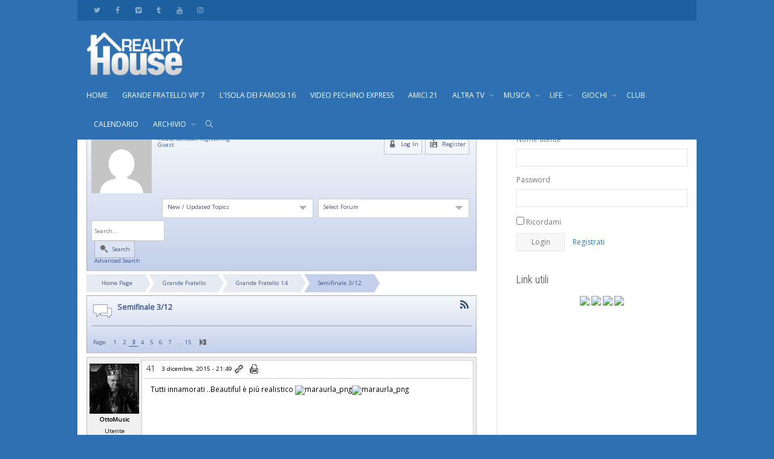

--- FILE ---
content_type: text/html; charset=UTF-8
request_url: https://realityhouse.it/forum/grande-fratello-14/semifinali-312/page-3/
body_size: 33093
content:
<!DOCTYPE html>
<!--[if lt IE 7]>
<html class="no-js lt-ie9 lt-ie8 lt-ie7" lang="it-IT" prefix="og: http://ogp.me/ns#"><![endif]-->
<!--[if IE 7]>
<html class="no-js lt-ie9 lt-ie8" lang="it-IT" prefix="og: http://ogp.me/ns#"><![endif]-->
<!--[if IE 8]>
<html class="no-js lt-ie9" lang="it-IT" prefix="og: http://ogp.me/ns#"><![endif]-->
<!--[if IE 9]>
<html class="no-js lt-ie10" lang="it-IT" prefix="og: http://ogp.me/ns#"><![endif]-->
<!--[if gt IE 9]><!-->
<html class="no-js" lang="it-IT" prefix="og: http://ogp.me/ns#">
<!--<![endif]-->
<head>
	<meta http-equiv="X-UA-Compatible" content="IE=9; IE=8; IE=7; IE=EDGE"/>
	<meta charset="UTF-8">
	<meta name="viewport" content="width=device-width, initial-scale=1.0">
	<link rel="profile" href="https://gmpg.org/xfn/11">
	<link rel="pingback" href="https://realityhouse.it/wp/xmlrpc.php">

	<!-- Fav and touch icons -->
			<link rel="shortcut icon" href="https://realityhouse.it/app/uploads/2018/02/avatar32.png">
				<link rel="apple-touch-icon-precomposed" href="https://realityhouse.it/app/uploads/2018/02/avatar57.png">
				<link rel="apple-touch-icon-precomposed" sizes="72x72" href="https://realityhouse.it/app/uploads/2018/02/avatar72.png">
				<link rel="apple-touch-icon-precomposed" sizes="114x114" href="https://realityhouse.it/app/uploads/2018/02/avatar114.png">
				<link rel="apple-touch-icon-precomposed" sizes="144x144" href="https://realityhouse.it/app/uploads/2018/02/avatar144.png">
	
	<!-- HTML5 shim, for IE6-8 support of HTML5 elements -->
	<!--[if lt IE 9]>
	<script src="https://realityhouse.it/app/themes/kleo/assets/js/html5shiv.js"></script>
	<![endif]-->

	<!--[if IE 7]>
	<link rel="stylesheet" href="https://realityhouse.it/app/themes/kleo/assets/css/fontello-ie7.css">
	<![endif]-->

	
	<link rel="alternate" type="application/rss+xml" title="realityhouse.it | Feed RSS Attività sul Sito" href="https://realityhouse.it/attivita/feed/" />


	<title>Semifinale 3/12 | Pagina 3 | Grande Fratello 14 | Home Page - realityhouse.it</title>

<!-- This site is optimized with the Yoast SEO plugin v7.5 - https://yoast.com/wordpress/plugins/seo/ -->
<script type='application/ld+json'>{"@context":"https:\/\/schema.org","@type":"WebSite","@id":"#website","url":"https:\/\/realityhouse.it\/","name":"realityhouse.it","potentialAction":{"@type":"SearchAction","target":"https:\/\/realityhouse.it\/?s={search_term_string}","query-input":"required name=search_term_string"}}</script>
<!-- / Yoast SEO plugin. -->

<link rel='dns-prefetch' href='//cdn.datatables.net' />
<link rel='dns-prefetch' href='//cdnjs.cloudflare.com' />
<link rel='dns-prefetch' href='//www.google.com' />
<link rel='dns-prefetch' href='//fonts.googleapis.com' />
<link rel='dns-prefetch' href='//s.w.org' />
<link rel="alternate" type="application/rss+xml" title="realityhouse.it &raquo; Feed" href="https://realityhouse.it/feed/" />
<link rel="alternate" type="application/rss+xml" title="realityhouse.it &raquo; Feed dei commenti" href="https://realityhouse.it/comments/feed/" />
		<script type="text/javascript">
			window._wpemojiSettings = {"baseUrl":"https:\/\/s.w.org\/images\/core\/emoji\/2.4\/72x72\/","ext":".png","svgUrl":"https:\/\/s.w.org\/images\/core\/emoji\/2.4\/svg\/","svgExt":".svg","source":{"concatemoji":"https:\/\/realityhouse.it\/wp\/wp-includes\/js\/wp-emoji-release.min.js?ver=4.9.5"}};
			!function(a,b,c){function d(a,b){var c=String.fromCharCode;l.clearRect(0,0,k.width,k.height),l.fillText(c.apply(this,a),0,0);var d=k.toDataURL();l.clearRect(0,0,k.width,k.height),l.fillText(c.apply(this,b),0,0);var e=k.toDataURL();return d===e}function e(a){var b;if(!l||!l.fillText)return!1;switch(l.textBaseline="top",l.font="600 32px Arial",a){case"flag":return!(b=d([55356,56826,55356,56819],[55356,56826,8203,55356,56819]))&&(b=d([55356,57332,56128,56423,56128,56418,56128,56421,56128,56430,56128,56423,56128,56447],[55356,57332,8203,56128,56423,8203,56128,56418,8203,56128,56421,8203,56128,56430,8203,56128,56423,8203,56128,56447]),!b);case"emoji":return b=d([55357,56692,8205,9792,65039],[55357,56692,8203,9792,65039]),!b}return!1}function f(a){var c=b.createElement("script");c.src=a,c.defer=c.type="text/javascript",b.getElementsByTagName("head")[0].appendChild(c)}var g,h,i,j,k=b.createElement("canvas"),l=k.getContext&&k.getContext("2d");for(j=Array("flag","emoji"),c.supports={everything:!0,everythingExceptFlag:!0},i=0;i<j.length;i++)c.supports[j[i]]=e(j[i]),c.supports.everything=c.supports.everything&&c.supports[j[i]],"flag"!==j[i]&&(c.supports.everythingExceptFlag=c.supports.everythingExceptFlag&&c.supports[j[i]]);c.supports.everythingExceptFlag=c.supports.everythingExceptFlag&&!c.supports.flag,c.DOMReady=!1,c.readyCallback=function(){c.DOMReady=!0},c.supports.everything||(h=function(){c.readyCallback()},b.addEventListener?(b.addEventListener("DOMContentLoaded",h,!1),a.addEventListener("load",h,!1)):(a.attachEvent("onload",h),b.attachEvent("onreadystatechange",function(){"complete"===b.readyState&&c.readyCallback()})),g=c.source||{},g.concatemoji?f(g.concatemoji):g.wpemoji&&g.twemoji&&(f(g.twemoji),f(g.wpemoji)))}(window,document,window._wpemojiSettings);
		</script>
		<style type="text/css">
img.wp-smiley,
img.emoji {
	display: inline !important;
	border: none !important;
	box-shadow: none !important;
	height: 1em !important;
	width: 1em !important;
	margin: 0 .07em !important;
	vertical-align: -0.1em !important;
	background: none !important;
	padding: 0 !important;
}
</style>
<link rel='stylesheet' id='bp-parent-css-css'  href='https://realityhouse.it/app/themes/kleo/buddypress/css/buddypress.css?ver=2.9.4' type='text/css' media='screen' />
<link rel='stylesheet' id='jquery-datatables-css'  href='https://cdn.datatables.net/1.10.16/css/jquery.dataTables.min.css?ver=4.9.5' type='text/css' media='all' />
<link rel='stylesheet' id='datatables-buttons-css'  href='https://cdn.datatables.net/buttons/1.4.2/css/buttons.dataTables.min.css?ver=4.9.5' type='text/css' media='all' />
<link rel='stylesheet' id='datatables-select-css'  href='https://cdn.datatables.net/select/1.2.3/css/select.dataTables.min.css?ver=4.9.5' type='text/css' media='all' />
<link rel='stylesheet' id='datatables-fixedheader-css'  href='https://cdn.datatables.net/fixedheader/3.1.3/css/fixedHeader.dataTables.min.css?ver=4.9.5' type='text/css' media='all' />
<link rel='stylesheet' id='datatables-fixedcolumns-css'  href='https://cdn.datatables.net/fixedcolumns/3.2.3/css/fixedColumns.dataTables.min.css?ver=4.9.5' type='text/css' media='all' />
<link rel='stylesheet' id='datatables-responsive-css'  href='https://cdn.datatables.net/responsive/2.2.0/css/responsive.dataTables.min.css?ver=4.9.5' type='text/css' media='all' />
<link rel='stylesheet' id='rs-plugin-settings-css'  href='https://realityhouse.it/app/plugins/revslider/public/assets/css/settings.css?ver=5.4.6.3.1' type='text/css' media='all' />
<style id='rs-plugin-settings-inline-css' type='text/css'>
#rs-demo-id {}
</style>
<link rel='stylesheet' id='sp-buddypress-css'  href='https://realityhouse.it/app/sp-resources/forum-plugins/buddypress/resources/css/sp-buddypress.css?ver=4.9.5' type='text/css' media='all' />
<link rel='stylesheet' id='mediaelement-css'  href='https://realityhouse.it/wp/wp-includes/js/mediaelement/mediaelementplayer-legacy.min.css?ver=4.2.6-78496d1' type='text/css' media='all' />
<link rel='stylesheet' id='kleo-google-fonts-css'  href='//fonts.googleapis.com/css?family=Roboto+Condensed%3A300%7COpen+Sans%3A400&#038;ver=4.9.5' type='text/css' media='all' />
<link rel='stylesheet' id='kleo-combined-css'  href='https://realityhouse.it/app/uploads/custom_styles/combined.css?ver=4.3.3' type='text/css' media='all' />
<link rel='stylesheet' id='kleo-colors-css'  href='https://realityhouse.it/app/uploads/custom_styles/dynamic.css?ver=4.3.3.1691420768' type='text/css' media='all' />
<link rel='stylesheet' id='kleo-fonts-css'  href='https://realityhouse.it/app/themes/kleo/assets/css/fontello.min.css?ver=4.3.3' type='text/css' media='all' />
<link rel='stylesheet' id='kleo-style-css'  href='https://realityhouse.it/app/themes/kleo-child/style.css?ver=4.3.3' type='text/css' media='all' />
<link rel='stylesheet' id='sp-theme-css'  href='https://realityhouse.it/app/sp-resources/forum-themes/reboot/styles/reboot.php?overlay=light-blue&#038;theme=reboot&#038;device=desktop&#038;site=0&#038;ver=4.9.5' type='text/css' media='all' />
<link rel='stylesheet' id='sp-plugin-styles-all-css'  href='https://realityhouse.it/app/sp-resources/forum-cache/sp-plugin-styles-all.css?ver=29' type='text/css' media='all' />
<script type='text/javascript' src='https://realityhouse.it/wp/wp-includes/js/jquery/jquery.js?ver=1.12.4'></script>
<script type='text/javascript' src='https://realityhouse.it/wp/wp-includes/js/jquery/jquery-migrate.min.js?ver=1.4.1'></script>
<script type='text/javascript' src='https://realityhouse.it/wp/wp-includes/js/jquery/ui/core.min.js?ver=1.11.4'></script>
<script type='text/javascript' src='https://realityhouse.it/wp/wp-includes/js/jquery/ui/datepicker.min.js?ver=1.11.4'></script>
<script type='text/javascript'>
jQuery(document).ready(function(jQuery){jQuery.datepicker.setDefaults({"closeText":"Chiudi","currentText":"Oggi","monthNames":["gennaio","febbraio","marzo","aprile","maggio","giugno","luglio","agosto","settembre","ottobre","novembre","dicembre"],"monthNamesShort":["Gen","Feb","Mar","Apr","Mag","Giu","Lug","Ago","Set","Ott","Nov","Dic"],"nextText":"Successivo","prevText":"Precedente","dayNames":["domenica","luned\u00ec","marted\u00ec","mercoled\u00ec","gioved\u00ec","venerd\u00ec","sabato"],"dayNamesShort":["dom","lun","mar","mer","gio","ven","sab"],"dayNamesMin":["D","L","M","M","G","V","S"],"dateFormat":"MM d, yy","firstDay":1,"isRTL":false});});
</script>
<script type='text/javascript' src='https://realityhouse.it/wp/wp-includes/js/jquery/jquery.form.min.js?ver=4.2.1'></script>
<script type='text/javascript' src='https://realityhouse.it/wp/wp-includes/js/jquery/ui/widget.min.js?ver=1.11.4'></script>
<script type='text/javascript' src='https://realityhouse.it/wp/wp-includes/js/jquery/ui/mouse.min.js?ver=1.11.4'></script>
<script type='text/javascript' src='https://realityhouse.it/wp/wp-includes/js/jquery/ui/resizable.min.js?ver=1.11.4'></script>
<script type='text/javascript' src='https://realityhouse.it/wp/wp-includes/js/jquery/ui/draggable.min.js?ver=1.11.4'></script>
<script type='text/javascript' src='https://realityhouse.it/wp/wp-includes/js/jquery/ui/button.min.js?ver=1.11.4'></script>
<script type='text/javascript' src='https://realityhouse.it/wp/wp-includes/js/jquery/ui/position.min.js?ver=1.11.4'></script>
<script type='text/javascript' src='https://realityhouse.it/wp/wp-includes/js/jquery/ui/dialog.min.js?ver=1.11.4'></script>
<script type='text/javascript' src='https://realityhouse.it/wp/wp-includes/js/jquery/ui/menu.min.js?ver=1.11.4'></script>
<script type='text/javascript' src='https://realityhouse.it/wp/wp-includes/js/wp-a11y.min.js?ver=4.9.5'></script>
<script type='text/javascript'>
/* <![CDATA[ */
var uiAutocompleteL10n = {"noResults":"Nessun risultato trovato.","oneResult":"Trovato 1 risultato. Usa i tasti freccia su e gi\u00f9 per esplorarlo.","manyResults":"Trovati %d risultati. Usa i tasti freccia su e gi\u00f9 per esplorarli. ","itemSelected":"Elemento selezionato."};
/* ]]> */
</script>
<script type='text/javascript' src='https://realityhouse.it/wp/wp-includes/js/jquery/ui/autocomplete.min.js?ver=1.11.4'></script>
<script type='text/javascript' src='https://realityhouse.it/wp/wp-includes/js/jquery/ui/effect.min.js?ver=1.11.4'></script>
<script type='text/javascript' src='https://realityhouse.it/wp/wp-includes/js/jquery/ui/effect-slide.min.js?ver=1.11.4'></script>
<script type='text/javascript' src='https://realityhouse.it/wp/wp-includes/js/jquery/ui/tooltip.min.js?ver=1.11.4'></script>
<script type='text/javascript' src='https://realityhouse.it/app/sp-resources/forum-cache/sp-plugin-scripts-desktop-header.js?ver=38'></script>
<script type='text/javascript'>
/* <![CDATA[ */
var BP_Confirm = {"are_you_sure":"Sei sicuro?"};
/* ]]> */
</script>
<script type='text/javascript' src='https://realityhouse.it/app/plugins/buddypress/bp-core/js/confirm.min.js?ver=2.9.4'></script>
<script type='text/javascript' src='https://realityhouse.it/app/plugins/buddypress/bp-core/js/widget-members.min.js?ver=2.9.4'></script>
<script type='text/javascript' src='https://realityhouse.it/app/plugins/buddypress/bp-core/js/jquery-query.min.js?ver=2.9.4'></script>
<script type='text/javascript' src='https://realityhouse.it/app/plugins/buddypress/bp-core/js/vendor/jquery-cookie.min.js?ver=2.9.4'></script>
<script type='text/javascript' src='https://realityhouse.it/app/plugins/buddypress/bp-core/js/vendor/jquery-scroll-to.min.js?ver=2.9.4'></script>
<script type='text/javascript'>
/* <![CDATA[ */
var BP_DTheme = {"accepted":"Accettato","close":"Chiudi","comments":"commenti","leave_group_confirm":"Sei sicuro di voler lasciare il gruppo?","mark_as_fav":" ","my_favs":"Miei Preferiti","rejected":"Rifiutato","remove_fav":" ","show_all":"Mostra tutto","show_all_comments":"Mostra tutti i commenti per questa discussione","show_x_comments":"Mostra tutti i %d commenti","unsaved_changes":"Il tuo profilo contiene modifiche non salvate. Se si lascia la pagina, le modifiche andranno perse.","view":"Vedi"};
/* ]]> */
</script>
<script type='text/javascript' src='https://realityhouse.it/app/themes/kleo/buddypress/js/buddypress.js?ver=2.9.4'></script>
<script type='text/javascript' src='https://cdn.datatables.net/1.10.16/js/jquery.dataTables.min.js?ver=4.9.5'></script>
<script type='text/javascript' src='https://cdn.datatables.net/buttons/1.4.2/js/dataTables.buttons.min.js?ver=4.9.5'></script>
<script type='text/javascript' src='//cdn.datatables.net/buttons/1.4.2/js/buttons.colVis.min.js?ver=4.9.5'></script>
<script type='text/javascript' src='//cdn.datatables.net/buttons/1.4.2/js/buttons.print.min.js?ver=4.9.5'></script>
<script type='text/javascript' src='//cdnjs.cloudflare.com/ajax/libs/pdfmake/0.1.32/pdfmake.min.js?ver=4.9.5'></script>
<script type='text/javascript' src='//cdnjs.cloudflare.com/ajax/libs/pdfmake/0.1.32/vfs_fonts.js?ver=4.9.5'></script>
<script type='text/javascript' src='//cdnjs.cloudflare.com/ajax/libs/jszip/3.1.3/jszip.min.js?ver=4.9.5'></script>
<script type='text/javascript' src='//cdn.datatables.net/buttons/1.4.2/js/buttons.html5.min.js?ver=4.9.5'></script>
<script type='text/javascript' src='https://cdn.datatables.net/select/1.2.3/js/dataTables.select.min.js?ver=4.9.5'></script>
<script type='text/javascript' src='https://cdn.datatables.net/fixedheader/3.1.3/js/dataTables.fixedHeader.min.js?ver=4.9.5'></script>
<script type='text/javascript' src='https://cdn.datatables.net/fixedcolumns/3.2.3/js/dataTables.fixedColumns.min.js?ver=4.9.5'></script>
<script type='text/javascript' src='https://cdn.datatables.net/responsive/2.2.0/js/dataTables.responsive.min.js?ver=4.9.5'></script>
<script type='text/javascript'>
/* <![CDATA[ */
var igsv_plugin_vars = {"lang_dir":"https:\/\/realityhouse.it\/app\/plugins\/inline-google-spreadsheet-viewer\/languages","datatables_classes":".igsv-table:not(.no-datatables)","datatables_defaults_object":{"dom":"B<'clear'>lfrtip","buttons":["colvis","copy","csv","excel","pdf","print"]}};
/* ]]> */
</script>
<script type='text/javascript' src='https://realityhouse.it/app/plugins/inline-google-spreadsheet-viewer/igsv-datatables.js?ver=4.9.5'></script>
<script type='text/javascript' src='//www.google.com/jsapi?ver=4.9.5'></script>
<script type='text/javascript' src='https://realityhouse.it/app/plugins/inline-google-spreadsheet-viewer/igsv-gvizcharts.js?ver=4.9.5'></script>
<script type='text/javascript' src='https://realityhouse.it/app/plugins/revslider/public/assets/js/jquery.themepunch.tools.min.js?ver=5.4.6.3.1'></script>
<script type='text/javascript' src='https://realityhouse.it/app/plugins/revslider/public/assets/js/jquery.themepunch.revolution.min.js?ver=5.4.6.3.1'></script>
<script type='text/javascript' src='https://realityhouse.it/app/themes/kleo/assets/js/modernizr.custom.46504.js?ver=4.3.3'></script>
<script type='text/javascript'>
var mejsL10n = {"language":"it","strings":{"mejs.install-flash":"Stai usando un browser che non ha Flash player abilitato o installato. Attiva il tuo plugin Flash player o scarica l'ultima versione da https:\/\/get.adobe.com\/flashplayer\/","mejs.fullscreen-off":"Disattiva lo schermo intero","mejs.fullscreen-on":"Vai a tutto schermo","mejs.download-video":"Scarica il video","mejs.fullscreen":"Schermo intero","mejs.time-jump-forward":["Vai avanti di 1 secondo","Salta in avanti di %1 secondi"],"mejs.loop":"Attiva\/disattiva la riproduzione automatica","mejs.play":"Play","mejs.pause":"Pausa","mejs.close":"Chiudi","mejs.time-slider":"Time Slider","mejs.time-help-text":"Usa i tasti freccia sinistra\/destra per avanzare di un secondo, su\/gi\u00f9 per avanzare di 10 secondi.","mejs.time-skip-back":["Torna indietro di 1 secondo","Vai indietro di %1 secondi"],"mejs.captions-subtitles":"Didascalie\/Sottotitoli","mejs.captions-chapters":"Capitoli","mejs.none":"Nessuna","mejs.mute-toggle":"Cambia il muto","mejs.volume-help-text":"Usa i tasti freccia su\/gi\u00f9 per aumentare o diminuire il volume.","mejs.unmute":"Togli il muto","mejs.mute":"Muto","mejs.volume-slider":"Cursore del volume","mejs.video-player":"Video Player","mejs.audio-player":"Audio Player","mejs.ad-skip":"Salta pubblicit\u00e0","mejs.ad-skip-info":["Salta in 1 secondo","Salta in %1 secondi"],"mejs.source-chooser":"Scelta sorgente","mejs.stop":"Stop","mejs.speed-rate":"Velocit\u00e0 di riproduzione","mejs.live-broadcast":"Diretta streaming","mejs.afrikaans":"Afrikaans","mejs.albanian":"Albanese","mejs.arabic":"Arabo","mejs.belarusian":"Bielorusso","mejs.bulgarian":"Bulgaro","mejs.catalan":"Catalano","mejs.chinese":"Cinese","mejs.chinese-simplified":"Cinese (semplificato)","mejs.chinese-traditional":"Cinese (tradizionale)","mejs.croatian":"Croato","mejs.czech":"Ceco","mejs.danish":"Danese","mejs.dutch":"Olandese","mejs.english":"Inglese","mejs.estonian":"Estone","mejs.filipino":"Filippino","mejs.finnish":"Finlandese","mejs.french":"Francese","mejs.galician":"Galician","mejs.german":"Tedesco","mejs.greek":"Greco","mejs.haitian-creole":"Haitian Creole","mejs.hebrew":"Ebraico","mejs.hindi":"Hindi","mejs.hungarian":"Ungherese","mejs.icelandic":"Icelandic","mejs.indonesian":"Indonesiano","mejs.irish":"Irish","mejs.italian":"Italiano","mejs.japanese":"Giapponese","mejs.korean":"Coreano","mejs.latvian":"Lettone","mejs.lithuanian":"Lituano","mejs.macedonian":"Macedone","mejs.malay":"Malese","mejs.maltese":"Maltese","mejs.norwegian":"Norvegese","mejs.persian":"Persiano","mejs.polish":"Polacco","mejs.portuguese":"Portoghese","mejs.romanian":"Romeno","mejs.russian":"Russo","mejs.serbian":"Serbo","mejs.slovak":"Slovak","mejs.slovenian":"Sloveno","mejs.spanish":"Spagnolo","mejs.swahili":"Swahili","mejs.swedish":"Svedese","mejs.tagalog":"Tagalog","mejs.thai":"Thailandese","mejs.turkish":"Turco","mejs.ukrainian":"Ucraino","mejs.vietnamese":"Vietnamita","mejs.welsh":"Gallese","mejs.yiddish":"Yiddish"}};
</script>
<script type='text/javascript' src='https://realityhouse.it/wp/wp-includes/js/mediaelement/mediaelement-and-player.min.js?ver=4.2.6-78496d1'></script>
<script type='text/javascript' src='https://realityhouse.it/wp/wp-includes/js/mediaelement/mediaelement-migrate.min.js?ver=4.9.5'></script>
<script type='text/javascript'>
/* <![CDATA[ */
var _wpmejsSettings = {"pluginPath":"\/wp\/wp-includes\/js\/mediaelement\/","classPrefix":"mejs-","stretching":"responsive"};
/* ]]> */
</script>
<link rel='https://api.w.org/' href='https://realityhouse.it/wp-json/' />
<link rel="EditURI" type="application/rsd+xml" title="RSD" href="https://realityhouse.it/wp/xmlrpc.php?rsd" />
<link rel="wlwmanifest" type="application/wlwmanifest+xml" href="https://realityhouse.it/wp/wp-includes/wlwmanifest.xml" /> 
<meta name="generator" content="WordPress 4.9.5" />
<link rel='shortlink' href='https://realityhouse.it/' />
<link rel="alternate" type="application/json+oembed" href="https://realityhouse.it/wp-json/oembed/1.0/embed?url=https%3A%2F%2Frealityhouse.it%2F" />
<link rel="alternate" type="text/xml+oembed" href="https://realityhouse.it/wp-json/oembed/1.0/embed?url=https%3A%2F%2Frealityhouse.it%2F&#038;format=xml" />

	<script type="text/javascript">var ajaxurl = 'https://realityhouse.it/wp/wp-admin/admin-ajax.php';</script>

	<meta name="mobile-web-app-capable" content="yes">
		<script type="text/javascript">
		/*
		 prevent dom flickering for elements hidden with js
		 */
		"use strict";

		document.documentElement.className += ' js-active ';
		document.documentElement.className += 'ontouchstart' in document.documentElement ? ' kleo-mobile ' : ' kleo-desktop ';

		var prefix = ['-webkit-', '-o-', '-moz-', '-ms-', ""];
		for (var i in prefix) {
			if (prefix[i] + 'transform' in document.documentElement.style) document.documentElement.className += " kleo-transform ";
		}
	</script>
	<meta name="generator" content="Powered by WPBakery Page Builder - drag and drop page builder for WordPress."/>
<!--[if lte IE 9]><link rel="stylesheet" type="text/css" href="https://realityhouse.it/app/plugins/js_composer/assets/css/vc_lte_ie9.min.css" media="screen"><![endif]-->

	<meta name="keywords" content="0" />
	<link rel="canonical" href="https://realityhouse.it/forum/grande-fratello-14/semifinali-312/page-3/" />
		<style type="text/css">
					#spMainContainer a.spNewFlag,
			#spMainContainer .spNewFlag {
				font-size: 70% !important;
				color: #ffffff !important;
				background-color: #ff0000;
				margin: 0px 8px 0 0 !important;
				padding: 0px 2px 0px 2px;
				border-radius: 3px;
				display: inline;
				line-height: 1.4em;
			}
			</style>
		<meta name="generator" content="Powered by Slider Revolution 5.4.6.3.1 - responsive, Mobile-Friendly Slider Plugin for WordPress with comfortable drag and drop interface." />

<style>
.widget_tag_cloud a { font-size: small !important; }@media screen and (max-height: 90px) {
 body #logo {
   max-width: 90%;
   display: block;
 }
}
} 
@media (min-width: 768px) {
.col-sm-4 {
    width: 30%!important;
    padding-right: 5px!important;
}
}
@media (min-width: 768px) {
.col-sm-8 {
    width: 70%!important;
}
}

.header-scrolled .logo, .logo a {
    height: 90%!important;
}

.header-scrolled div .logo {
    margin-right: 20px;
    padding-top: 0px;
}

div .logo {
    margin-right: 20px;
    padding-top: 10px;
}

.header-scrolled .menus-wrap {
padding-top: 0px;
}

.menus-wrap {
padding-top: 10px;
}

.header {
padding-bottom:10px:
}

.kleo-main-header.header-left .header-banner {
    position: absolute;
    top: 45px;
    right:10px
}

.wp-tabbed-contents .spLinkTag {
    color: #333!important;
}

</style>
<script type="text/javascript">function setREVStartSize(e){
				try{ var i=jQuery(window).width(),t=9999,r=0,n=0,l=0,f=0,s=0,h=0;					
					if(e.responsiveLevels&&(jQuery.each(e.responsiveLevels,function(e,f){f>i&&(t=r=f,l=e),i>f&&f>r&&(r=f,n=e)}),t>r&&(l=n)),f=e.gridheight[l]||e.gridheight[0]||e.gridheight,s=e.gridwidth[l]||e.gridwidth[0]||e.gridwidth,h=i/s,h=h>1?1:h,f=Math.round(h*f),"fullscreen"==e.sliderLayout){var u=(e.c.width(),jQuery(window).height());if(void 0!=e.fullScreenOffsetContainer){var c=e.fullScreenOffsetContainer.split(",");if (c) jQuery.each(c,function(e,i){u=jQuery(i).length>0?u-jQuery(i).outerHeight(!0):u}),e.fullScreenOffset.split("%").length>1&&void 0!=e.fullScreenOffset&&e.fullScreenOffset.length>0?u-=jQuery(window).height()*parseInt(e.fullScreenOffset,0)/100:void 0!=e.fullScreenOffset&&e.fullScreenOffset.length>0&&(u-=parseInt(e.fullScreenOffset,0))}f=u}else void 0!=e.minHeight&&f<e.minHeight&&(f=e.minHeight);e.c.closest(".rev_slider_wrapper").css({height:f})					
				}catch(d){console.log("Failure at Presize of Slider:"+d)}
			};</script>
<noscript><style type="text/css"> .wpb_animate_when_almost_visible { opacity: 1; }</style></noscript></head>


<body class="home-page bp-legacy home page-template-default page page-id-11629 kleo-navbar-fixed navbar-resize header-two-rows footer-bottom wpb-js-composer js-comp-ver-5.4.5 vc_responsive page-boxed-bg no-js" itemscope itemtype="http://schema.org/WebPage">


<!-- PAGE LAYOUT
================================================ -->
<!--Attributes-->
<div class="kleo-page page-boxed">

	<!-- HEADER SECTION
	================================================ -->
	
<div id="header" class="header-color">

	<div class="navbar" role="navigation">

		
			<!--Attributes-->
			<!--class = social-header inverse-->
			<div class="social-header header-color">
				<div class="container">
					<div class="top-bar">

												<div id="top-social" class="col-xs-12 col-sm-5 no-padd">
							<ul class="kleo-social-icons"><li><a target="_blank" href="https://twitter.com/reality_house"><i class="icon-twitter"></i><div class="ts-text">Twitter</div></a></li><li><a target="_blank" href="https://facebook.com/realityhouse.tv"><i class="icon-facebook"></i><div class="ts-text">Facebook</div></a></li><li><a target="_blank" href="https://vimeo.com/user19362199"><i class="icon-vimeo-squared"></i><div class="ts-text">Vimeo</div></a></li><li><a target="_blank" href="https://realityhouse.tumblr.com"><i class="icon-tumblr"></i><div class="ts-text">Tumblr</div></a></li><li><a target="_blank" href="https://www.youtube.com/channel/UCwO3YaNv2Nv0q1DLCiVGWkA"><i class="icon-youtube"></i><div class="ts-text">Youtube</div></a></li><li><a target="_blank" href="https://www.instagram.com/reality_house"><i class="icon-instagramm"></i><div class="ts-text">Instagram</div></a></li></ul>						</div>

						
					</div><!--end top-bar-->
				</div>
			</div>

		
				<div class="kleo-main-header header-left">
			<div class="container">
				<!-- Brand and toggle get grouped for better mobile display -->
				<div class="navbar-header">
					<div class="kleo-mobile-switch">

												<button type="button" class="navbar-toggle" data-toggle="collapse" data-target=".nav-collapse">
							<span class="sr-only">Toggle navigation</span>
							<span class="icon-bar"></span>
							<span class="icon-bar"></span>
							<span class="icon-bar"></span>
						</button>

					</div>

					<div class="kleo-mobile-icons">

						
					</div>

					<strong class="logo">
						<a href="https://realityhouse.it">

							
								<img id="logo_img" title="realityhouse.it" src="https://realityhouse.it/app/uploads/2018/02/logo_rh-2.png"
								     alt="realityhouse.it">

							
						</a>
					</strong>
				</div>

									<div class="header-banner">
						<script type='text/javascript'><!--//<![CDATA[
   var m3_u = (location.protocol=='https:'?'https://adx.4strokemedia.com/www/delivery/ajs.php':'http://adx.4strokemedia.com/www/delivery/ajs.php');
   var m3_r = Math.floor(Math.random()*99999999999);
   if (!document.MAX_used) document.MAX_used = ',';
   document.write ("<scr"+"ipt type='text/javascript' src='"+m3_u); document.write ("?zoneid=1187"); document.write ('&amp;cb=' + m3_r); if (document.MAX_used != ',') document.write ("&amp;exclude=" + document.MAX_used); document.write (document.charset ? '&amp;charset='+document.charset : (document.characterSet ? '&amp;charset='+document.characterSet : '')); document.write ("&amp;loc=" + escape(window.location)); if (document.referrer) document.write ("&amp;referer=" + escape(document.referrer)); if (document.context) document.write ("&context=" + escape(document.context)); if (document.mmm_fo) document.write ("&amp;mmm_fo=1"); document.write ("'><\/scr"+"ipt>");
//]]>--></script><noscript>&amp;lt;a href='http://adx.4strokemedia.com/www/delivery/ck.php?n=af71f7cf&amp;amp;amp;cb=INSERT_RANDOM_NUMBER_HERE' target='_blank'&amp;gt;&amp;lt;img src='http://adx.4strokemedia.com/www/delivery/avw.php?zoneid=1187&amp;amp;amp;cb=INSERT_RANDOM_NUMBER_HERE&amp;amp;amp;n=af71f7cf' border='0' alt='' /&amp;gt;&amp;lt;/a&amp;gt;</noscript>					</div>
				

				<div class="menus-wrap">
				<!-- Collect the nav links, forms, and other content for toggling -->
				<div class="primary-menu collapse navbar-collapse nav-collapse"><ul id="menu-main-menu" class="nav navbar-nav"><li id="menu-item-17403" class="menu-item menu-item-type-custom menu-item-object-custom current-menu-item menu-item-home menu-item-17403 active"><a title="HOME" href="https://realityhouse.it/">HOME</a></li>
<li id="menu-item-25724" class="menu-item menu-item-type-custom menu-item-object-custom menu-item-25724"><a title="GRANDE FRATELLO VIP 7" href="https://realityhouse.it/forum/grande-fratello-vip-7/">GRANDE FRATELLO VIP 7</a></li>
<li id="menu-item-25451" class="menu-item menu-item-type-custom menu-item-object-custom menu-item-25451"><a title="L&#039;ISOLA DEI FAMOSI 16" href="https://realityhouse.it/forum/lisola-dei-famosi-16/">L'ISOLA DEI FAMOSI 16</a></li>
<li id="menu-item-25663" class="menu-item menu-item-type-post_type menu-item-object-page menu-item-25663"><a title="VIDEO PECHINO EXPRESS" href="https://realityhouse.it/videoportale/">VIDEO PECHINO EXPRESS</a></li>
<li id="menu-item-25653" class="menu-item menu-item-type-custom menu-item-object-custom menu-item-25653"><a title="AMICI 21" href="https://realityhouse.it/forum/amici-21/">AMICI 21</a></li>
<li id="menu-item-22130" class="menu-item menu-item-type-custom menu-item-object-custom menu-item-has-children menu-item-22130 dropdown mega-5-cols"><a title="ALTRA TV" href="https://realityhouse.it/forum/televisione/" class="js-activated">ALTRA TV <span class="caret"></span></a>
<ul role="menu" class="dropdown-menu sub-menu pull-left">
	<li id="menu-item-24702" class="menu-item menu-item-type-custom menu-item-object-custom menu-item-24702"><a title="PROGRAMMI TV" href="https://realityhouse.it/forum/programmi-tv/">PROGRAMMI TV</a></li>
	<li id="menu-item-22830" class="menu-item menu-item-type-custom menu-item-object-custom menu-item-22830"><a title="SERIE TV" href="https://realityhouse.it/forum/serie-tv/">SERIE TV</a></li>
	<li id="menu-item-25427" class="menu-item menu-item-type-custom menu-item-object-custom menu-item-25427"><a title="IN ONDA" href="https://realityhouse.it/forum/televisione/in-onda/">IN ONDA</a></li>
	<li id="menu-item-22829" class="menu-item menu-item-type-custom menu-item-object-custom menu-item-22829"><a title="ESTERO" href="https://realityhouse.it/forum/estero">ESTERO</a></li>
	<li id="menu-item-23585" class="menu-item menu-item-type-custom menu-item-object-custom menu-item-23585"><a title="IN ARRIVO" href="https://realityhouse.it/forum/in-arrivo/">IN ARRIVO</a></li>
</ul>
</li>
<li id="menu-item-22376" class="menu-item menu-item-type-custom menu-item-object-custom menu-item-has-children menu-item-22376 dropdown mega-4-cols"><a title="MUSICA" href="https://realityhouse.it/forum/musica" class="js-activated">MUSICA <span class="caret"></span></a>
<ul role="menu" class="dropdown-menu sub-menu pull-left">
	<li id="menu-item-22377" class="menu-item menu-item-type-custom menu-item-object-custom menu-item-22377"><a title="ALBUM" href="https://realityhouse.it/forum/album">ALBUM</a></li>
	<li id="menu-item-22378" class="menu-item menu-item-type-custom menu-item-object-custom menu-item-22378"><a title="SINGOLI" href="https://realityhouse.it/forum/singoli">SINGOLI</a></li>
	<li id="menu-item-22862" class="menu-item menu-item-type-custom menu-item-object-custom menu-item-22862"><a title="TOUR" href="https://realityhouse.it/forum/tour/">TOUR</a></li>
	<li id="menu-item-22379" class="menu-item menu-item-type-custom menu-item-object-custom menu-item-has-children menu-item-22379 dropdown-submenu"><a title="CLASSIFICHE" href="https://realityhouse.it/forum/classifiche-di-vendita/">CLASSIFICHE <span class="caret"></span></a>
	<ul role="menu" class="dropdown-menu sub-menu">
		<li id="menu-item-22816" class="menu-item menu-item-type-custom menu-item-object-custom menu-item-22816"><a title="CERTIFICAZIONI, DATI E STIME" href="https://realityhouse.it/forum/certificazioni-e-dati-di-vendita/">CERTIFICAZIONI, DATI E STIME</a></li>
	</ul>
</li>
</ul>
</li>
<li id="menu-item-22768" class="menu-item menu-item-type-custom menu-item-object-custom menu-item-has-children menu-item-22768 dropdown mega-4-cols"><a title="LIFE" class="js-activated">LIFE <span class="caret"></span></a>
<ul role="menu" class="dropdown-menu sub-menu pull-left">
	<li id="menu-item-23589" class="menu-item menu-item-type-custom menu-item-object-custom menu-item-23589"><a title="LA PIAZZA" href="https://realityhouse.it/forum/la-piazza/">LA PIAZZA</a></li>
	<li id="menu-item-22860" class="menu-item menu-item-type-custom menu-item-object-custom menu-item-22860"><a title="SPORT" href="https://realityhouse.it/forum/sport-1/">SPORT</a></li>
	<li id="menu-item-23590" class="menu-item menu-item-type-custom menu-item-object-custom menu-item-23590"><a title="CINEMA" href="https://realityhouse.it/forum/cinema/">CINEMA</a></li>
	<li id="menu-item-23591" class="menu-item menu-item-type-custom menu-item-object-custom menu-item-23591"><a title="REALITY HOUSE" href="https://realityhouse.it/forum/reality-house/">REALITY HOUSE</a></li>
</ul>
</li>
<li id="menu-item-22530" class="menu-item menu-item-type-custom menu-item-object-custom menu-item-has-children menu-item-22530 dropdown mega-2-cols"><a title="GIOCHI" href="https://realityhouse.it/forum/giochi-e-sondaggi/" class="js-activated">GIOCHI <span class="caret"></span></a>
<ul role="menu" class="dropdown-menu sub-menu pull-left">
	<li id="menu-item-24857" class="menu-item menu-item-type-custom menu-item-object-custom menu-item-24857"><a title="TUTTI I GIOCHI E I VINCITORI" href="https://realityhouse.it/tutti-i-giochi-e-i-vincitori/">TUTTI I GIOCHI E I VINCITORI</a></li>
	<li id="menu-item-24833" class="menu-item menu-item-type-custom menu-item-object-custom menu-item-24833"><a title="MEDAGLIERE" href="https://realityhouse.it/game-ranking">MEDAGLIERE</a></li>
</ul>
</li>
<li id="menu-item-22859" class="menu-item menu-item-type-custom menu-item-object-custom menu-item-22859"><a title="CLUB" href="https://realityhouse.it/forum/fan-club/">CLUB</a></li>
<li id="menu-item-24218" class="menu-item menu-item-type-custom menu-item-object-custom menu-item-24218"><a title="CALENDARIO" href="https://realityhouse.it/calendario-reality/">CALENDARIO</a></li>
<li id="menu-item-17338" class="menu-item menu-item-type-post_type menu-item-object-page menu-item-has-children menu-item-17338 dropdown mega-2-cols"><a title="ARCHIVIO" href="https://realityhouse.it/archivio-reality/" class="js-activated">ARCHIVIO <span class="caret"></span></a>
<ul role="menu" class="dropdown-menu sub-menu pull-left">
	<li id="menu-item-24830" class="menu-item menu-item-type-custom menu-item-object-custom menu-item-24830"><a title="ARCHIVIO CONCORRENTI" href="https://realityhouse.it/archivio-concorrenti/">ARCHIVIO CONCORRENTI</a></li>
	<li id="menu-item-25127" class="menu-item menu-item-type-custom menu-item-object-custom menu-item-25127"><a title="ARCHIVIO VINCITORI" href="https://realityhouse.it/albo-doro-programmi/">ARCHIVIO VINCITORI</a></li>
</ul>
</li>
<li id="nav-menu-item-search" class="menu-item kleo-search-nav">		<a class="search-trigger" href="#"><i class="icon icon-search"></i></a>
		<div class="kleo-search-wrap searchHidden" id="ajax_search_container">
			<form class="form-inline" id="ajax_searchform" action="https://realityhouse.it/"
			      data-context="">
								<input name="s" class="ajax_s form-control" autocomplete="off" type="text"
				       value="" placeholder="Start typing to search..." required>
				<span class="kleo-ajax-search-loading"><i class="icon-spin6 animate-spin"></i></span>
			</form>
			<div class="kleo_ajax_results"></div>
		</div>

		</li></ul></div>
				
				</div>

			</div><!--end container-->
		</div>
	</div>

</div><!--end header-->

	<!-- MAIN SECTION
	================================================ -->
	<div id="main">




<section class="container-wrap main-color">
	<div id="main-container" class="container">
		<div class="row"> 
			<div class="template-page col-sm-8 tpl-right">
				<div class="wrap-content">
					
				
    
        

<!-- Begin Article -->
<article id="post-11629" class="clearfix post-11629 page type-page status-publish">

	
	<div class="article-content">

		<div id="dialogcontainer" style="display:none;"></div><noscript><div><pre><code>Questo forum necessita del Javascript attivo per poter inserire contenuti</code></pre></div></noscript>
<a id="spForumTop"></a>

<!-- Simple:Press display start -->

<div id="spMainContainer"><div id='spMobilePanel'></div><div class='spHeadContainer'>
<div style='clear: both; height:1px;'></div>
<div class='spHeadControlBar'>
<div class='spHeadOne'>
<div class='spImg spLeft'><img alt='' src='https://secure.gravatar.com/avatar/?s=100&#038;d=mm&#038;r=g' srcset='https://secure.gravatar.com/avatar/?s=200&#038;d=mm&#038;r=g 2x' class='avatar avatar-100 photo avatar-default' height='100' width='100' /></div>
<div id='spLoggedInOutLabel' class='spLabelSmall spLeft'><p>Please consider registering<br />Guest</p>
</div>
</div>
<div class='spHeadTwo'>
<a class='spButton spRight' id='spRegisterButton' title='Register' href='https://realityhouse.it/registrazione/'><img class='spIcon' src='https://realityhouse.it/app/sp-resources/forum-themes/reboot/images/lightpack/sp_Registration.png' alt='sp_Registration'  />
Register</a>
<a class='spButton spRight spLogInOut' id='spLogInOutButton' title='Log in and log out'  ><img class='spIcon' src='https://realityhouse.it/app/sp-resources/forum-themes/reboot/images/lightpack/sp_LogInOut.png' alt='sp_LogInOut'  />
Log In</a>
</div>
<div style='clear: both; height:1px;'></div>
<div class='spHeadThree'>
<div class='spPlainSection'>
<div class='spControl spRight' id='spQuickLinksForum'>
<select id='spQuickLinksForumSelect' class='spControl spRight' name='spQuickLinksForumSelect'>
<option>Select Forum</option>
<optgroup class="spList" label="&nbsp;&nbsp;TELEVISIONE - IN ONDA">
<option value="https://realityhouse.it/forum/amici-25/">Amici 25</option>
<option value="https://realityhouse.it/forum/sanremo-2026/">Festival di Sanremo 2026</option>
<option value="https://realityhouse.it/forum/masterchef-15/">MasterChef 15</option>
<option value="https://realityhouse.it/forum/televisione/">Forum Televisione</option>
<option value="https://realityhouse.it/forum/uomini-e-donne/">&nbsp;&rarr;&nbsp;Uomini e donne</option>
<option value="https://realityhouse.it/forum/programmi-tv/">&nbsp;&rarr;&nbsp;Programmi TV</option>
<option value="https://realityhouse.it/forum/serie-tv/">&nbsp;&rarr;&nbsp;Serie TV</option>
<option value="https://realityhouse.it/forum/estero/">&nbsp;&rarr;&nbsp;Estero</option>
<option value="https://realityhouse.it/forum/in-arrivo/">IN ARRIVO</option>
<option value="https://realityhouse.it/forum/eurovision-song-contest-2026/">&nbsp;&rarr;&nbsp;Eurovision Song Contest 2026</option>
</optgroup>
<optgroup class="spList" label="&nbsp;&nbsp;MUSICA">
<option value="https://realityhouse.it/forum/musica/">Forum Musica</option>
<option value="https://realityhouse.it/forum/album/">&nbsp;&rarr;&nbsp;Album</option>
<option value="https://realityhouse.it/forum/singoli/">&nbsp;&rarr;&nbsp;Singoli</option>
<option value="https://realityhouse.it/forum/tour/">&nbsp;&rarr;&nbsp;Tour</option>
<option value="https://realityhouse.it/forum/classifiche-di-vendita/">Classifiche</option>
<option value="https://realityhouse.it/forum/certificazioni-e-dati-di-vendita/">Certificazioni e Dati di vendita</option>
</optgroup>
<optgroup class="spList" label="&nbsp;&nbsp;LIFE">
<option value="https://realityhouse.it/forum/la-piazza/">La Piazza</option>
<option value="https://realityhouse.it/forum/sport-1/">Sport</option>
<option value="https://realityhouse.it/forum/cinema/">Cinema</option>
<option value="https://realityhouse.it/forum/reality-house/">Reality House</option>
</optgroup>
<optgroup class="spList" label="&nbsp;&nbsp;GIOCHI">
<option value="https://realityhouse.it/forum/giochi-e-sondaggi/">Giochi</option>
<option value="https://realityhouse.it/forum/giochi-tra-utenti/">&nbsp;&rarr;&nbsp;Giochi tra utenti</option>
<option value="https://realityhouse.it/forum/contest/">&nbsp;&rarr;&nbsp;Contest</option>
<option value="https://realityhouse.it/forum/your-team-e-scommesse/">&nbsp;&rarr;&nbsp;Your Team e Scommesse</option>
<option value="https://realityhouse.it/forum/best-track-of/">&nbsp;&rarr;&nbsp;Best Track of</option>
<option value="https://realityhouse.it/forum/best-of-2025/">Best of 2025</option>
<option value="https://realityhouse.it/forum/best-of/">Best of</option>
<option value="https://realityhouse.it/forum/best-of-2014/">&nbsp;&rarr;&nbsp;Best of 2014</option>
<option value="https://realityhouse.it/forum/best-of-2015/">&nbsp;&rarr;&nbsp;Best of 2015</option>
<option value="https://realityhouse.it/forum/best-of-2016/">&nbsp;&rarr;&nbsp;Best of 2016</option>
<option value="https://realityhouse.it/forum/best-of-2017/">&nbsp;&rarr;&nbsp;Best of 2017</option>
<option value="https://realityhouse.it/forum/best-of-2018/">&nbsp;&rarr;&nbsp;Best of 2018</option>
<option value="https://realityhouse.it/forum/best-of-2019/">&nbsp;&rarr;&nbsp;Best of 2019</option>
<option value="https://realityhouse.it/forum/best-of-2020/">&nbsp;&rarr;&nbsp;Best of 2020</option>
<option value="https://realityhouse.it/forum/best-of-2021/">&nbsp;&rarr;&nbsp;Best of 2021</option>
<option value="https://realityhouse.it/forum/best-of-2022/">&nbsp;&rarr;&nbsp;Best of 2022</option>
<option value="https://realityhouse.it/forum/best-of-2023/">&nbsp;&rarr;&nbsp;Best of 2023</option>
<option value="https://realityhouse.it/forum/best-of-2024/">&nbsp;&rarr;&nbsp;Best of 2024</option>
<option value="https://realityhouse.it/forum/archivio-giochi-conclusi/">Archivio Giochi</option>
<option value="https://realityhouse.it/forum/album-of-the-year-2013-1/">&nbsp;&rarr;&nbsp;Album of the Year 2013</option>
<option value="https://realityhouse.it/forum/power-ranking/">&nbsp;&rarr;&nbsp;Power Ranking 2013/14</option>
<option value="https://realityhouse.it/forum/power-ranking-1/">&nbsp;&rarr;&nbsp;Power Ranking</option>
<option value="https://realityhouse.it/forum/reality-idol/">&nbsp;&rarr;&nbsp;Reality Idol</option>
<option value="https://realityhouse.it/forum/rh-game-awards/">&nbsp;&rarr;&nbsp;RH Game Awards</option>
<option value="https://realityhouse.it/forum/summer-song-contest-2014/">&nbsp;&rarr;&nbsp;Summer Song Contest 2014</option>
</optgroup>
<optgroup class="spList" label="&nbsp;&nbsp;CLUB">
<option value="https://realityhouse.it/forum/fan-club/">Fan Club</option>
</optgroup>
<optgroup class="spList" label="&nbsp;&nbsp;TERMINATI">
<option value="https://realityhouse.it/forum/amici-di-maria-de-filippi/">Amici di Maria de Filippi</option>
<option value="https://realityhouse.it/forum/amici-13/">&nbsp;&rarr;&nbsp;Amici 13</option>
<option value="https://realityhouse.it/forum/amici-14/">&nbsp;&rarr;&nbsp;Amici 14</option>
<option value="https://realityhouse.it/forum/amici-15/">&nbsp;&rarr;&nbsp;Amici 15</option>
<option value="https://realityhouse.it/forum/amici-16/">&nbsp;&rarr;&nbsp;Amici 16</option>
<option value="https://realityhouse.it/forum/amici-17/">&nbsp;&rarr;&nbsp;Amici 17</option>
<option value="https://realityhouse.it/forum/amici-18/">&nbsp;&rarr;&nbsp;Amici 18</option>
<option value="https://realityhouse.it/forum/amici-19/">&nbsp;&rarr;&nbsp;Amici 19</option>
<option value="https://realityhouse.it/forum/amici-20/">&nbsp;&rarr;&nbsp;Amici 20</option>
<option value="https://realityhouse.it/forum/amici-21/">&nbsp;&rarr;&nbsp;Amici 21</option>
<option value="https://realityhouse.it/forum/amici-22/">&nbsp;&rarr;&nbsp;Amici 22</option>
<option value="https://realityhouse.it/forum/amici-23/">&nbsp;&rarr;&nbsp;Amici 23</option>
<option value="https://realityhouse.it/forum/amici-24/">&nbsp;&rarr;&nbsp;Amici 24</option>
<option value="https://realityhouse.it/forum/amici-celebrities/">&nbsp;&rarr;&nbsp;Amici Celebrities</option>
<option value="https://realityhouse.it/forum/amici-speciali/">&nbsp;&rarr;&nbsp;Amici Speciali</option>
<option value="https://realityhouse.it/forum/bake-off-italia-1/">Bake Off Italia</option>
<option value="https://realityhouse.it/forum/bake-off-4/">&nbsp;&rarr;&nbsp;Bake Off 4</option>
<option value="https://realityhouse.it/forum/bake-off-5/">&nbsp;&rarr;&nbsp;Bake Off 5</option>
<option value="https://realityhouse.it/forum/bake-off-6/">&nbsp;&rarr;&nbsp;Bake Off 6</option>
<option value="https://realityhouse.it/forum/bake-off-7/">&nbsp;&rarr;&nbsp;Bake Off 7</option>
<option value="https://realityhouse.it/forum/bake-off-8/">&nbsp;&rarr;&nbsp;Bake Off 8</option>
<option value="https://realityhouse.it/forum/bake-off-9/">&nbsp;&rarr;&nbsp;Bake Off 9</option>
<option value="https://realityhouse.it/forum/ballando-con-le-stelle-1/">Ballando con le Stelle</option>
<option value="https://realityhouse.it/forum/ballando-con-le-stelle-9-1/">&nbsp;&rarr;&nbsp;Ballando con le Stelle 9</option>
<option value="https://realityhouse.it/forum/ballando-con-le-stelle-10/">&nbsp;&rarr;&nbsp;Ballando con le Stelle 10</option>
<option value="https://realityhouse.it/forum/ballando-con-le-stelle-11/">&nbsp;&rarr;&nbsp;Ballando con le Stelle 11</option>
<option value="https://realityhouse.it/forum/ballando-con-le-stelle-12/">&nbsp;&rarr;&nbsp;Ballando con le Stelle 12</option>
<option value="https://realityhouse.it/forum/ballando-con-le-stelle-13/">&nbsp;&rarr;&nbsp;Ballando con le Stelle 13</option>
<option value="https://realityhouse.it/forum/ballando-con-le-stelle-14/">&nbsp;&rarr;&nbsp;Ballando con le Stelle 14</option>
<option value="https://realityhouse.it/forum/ballando-con-le-stelle-15/">&nbsp;&rarr;&nbsp;Ballando con le Stelle 15</option>
<option value="https://realityhouse.it/forum/ballando-con-le-stelle-16/">&nbsp;&rarr;&nbsp;Ballando con le Stelle 16</option>
<option value="https://realityhouse.it/forum/ballando-con-le-stelle-17/">&nbsp;&rarr;&nbsp;Ballando con le Stelle 17</option>
<option value="https://realityhouse.it/forum/ballando-con-le-stelle-18/">&nbsp;&rarr;&nbsp;Ballando con le Stelle 18</option>
<option value="https://realityhouse.it/forum/ballando-con-le-stelle-19/">&nbsp;&rarr;&nbsp;Ballando con le Stelle 19</option>
<option value="https://realityhouse.it/forum/ballando-con-le-stelle-20/">&nbsp;&rarr;&nbsp;Ballando con le Stelle 20</option>
<option value="https://realityhouse.it/forum/eurovision-song-contest/">Eurovision Song Contest</option>
<option value="https://realityhouse.it/forum/eurovision-song-contest-2014/">&nbsp;&rarr;&nbsp;Eurovision Song Contest 2014</option>
<option value="https://realityhouse.it/forum/eurovision-song-contest-2015/">&nbsp;&rarr;&nbsp;Eurovision Song Contest 2015</option>
<option value="https://realityhouse.it/forum/eurovision-song-contest-2016/">&nbsp;&rarr;&nbsp;Eurovision Song Contest 2016</option>
<option value="https://realityhouse.it/forum/eurovision-song-contest-2017/">&nbsp;&rarr;&nbsp;Eurovision Song Contest 2017</option>
<option value="https://realityhouse.it/forum/eurovision-song-contest-2018/">&nbsp;&rarr;&nbsp;Eurovision Song Contest 2018</option>
<option value="https://realityhouse.it/forum/eurovision-song-contest-2019/">&nbsp;&rarr;&nbsp;Eurovision Song Contest 2019</option>
<option value="https://realityhouse.it/forum/eurovision-song-contest-2021/">&nbsp;&rarr;&nbsp;Eurovision Song Contest 2021</option>
<option value="https://realityhouse.it/forum/eurovision-song-contest-2022/">&nbsp;&rarr;&nbsp;Eurovision Song Contest 2022</option>
<option value="https://realityhouse.it/forum/eurovision-song-contest-2023/">&nbsp;&rarr;&nbsp;Eurovision Song Contest 2023</option>
<option value="https://realityhouse.it/forum/eurovision-song-contest-2024/">&nbsp;&rarr;&nbsp;Eurovision Song Contest 2024</option>
<option value="https://realityhouse.it/forum/eurovision-song-contest-2025/">&nbsp;&rarr;&nbsp;Eurovision Song Contest 2025</option>
<option value="https://realityhouse.it/forum/festival-di-sanremo/">Festival di Sanremo</option>
<option value="https://realityhouse.it/forum/festival-di-sanremo-2014/">&nbsp;&rarr;&nbsp;Festival di Sanremo 2014</option>
<option value="https://realityhouse.it/forum/festival-di-sanremo-2015/">&nbsp;&rarr;&nbsp;Festival di Sanremo 2015</option>
<option value="https://realityhouse.it/forum/festival-di-sanremo-2016/">&nbsp;&rarr;&nbsp;Festival di Sanremo 2016</option>
<option value="https://realityhouse.it/forum/festival-di-sanremo-2017/">&nbsp;&rarr;&nbsp;Festival di Sanremo 2017</option>
<option value="https://realityhouse.it/forum/festival-di-sanremo-2018/">&nbsp;&rarr;&nbsp;Festival di Sanremo 2018</option>
<option value="https://realityhouse.it/forum/festival-di-sanremo-2019/">&nbsp;&rarr;&nbsp;Festival di Sanremo 2019</option>
<option value="https://realityhouse.it/forum/festival-di-sanremo-2020/">&nbsp;&rarr;&nbsp;Festival di Sanremo 2020</option>
<option value="https://realityhouse.it/forum/festival-di-sanremo-2021/">&nbsp;&rarr;&nbsp;Festival di Sanremo 2021</option>
<option value="https://realityhouse.it/forum/festival-di-sanremo-2022/">&nbsp;&rarr;&nbsp;Festival di Sanremo 2022</option>
<option value="https://realityhouse.it/forum/festival-di-sanremo-2023/">&nbsp;&rarr;&nbsp;Festival di Sanremo 2023</option>
<option value="https://realityhouse.it/forum/festival-di-sanremo-2024/">&nbsp;&rarr;&nbsp;Festival di Sanremo 2024</option>
<option value="https://realityhouse.it/forum/festival-di-sanremo-2025/">&nbsp;&rarr;&nbsp;Festival di Sanremo 2025</option>
<option value="https://realityhouse.it/forum/grande-fratello-1/">Grande Fratello</option>
<option value="https://realityhouse.it/forum/grande-fratello-13-1/">&nbsp;&rarr;&nbsp;Grande Fratello 13</option>
<option value="https://realityhouse.it/forum/grande-fratello-14/">&nbsp;&rarr;&nbsp;Grande Fratello 14</option>
<option value="https://realityhouse.it/forum/grande-fratello-15/">&nbsp;&rarr;&nbsp;Grande Fratello 15</option>
<option value="https://realityhouse.it/forum/grande-fratello-16/">&nbsp;&rarr;&nbsp;Grande Fratello 16</option>
<option value="https://realityhouse.it/forum/grande-fratello-17/">&nbsp;&rarr;&nbsp;Grande Fratello 17</option>
<option value="https://realityhouse.it/forum/grande-fratello-18/">&nbsp;&rarr;&nbsp;Grande Fratello 18</option>
<option value="https://realityhouse.it/forum/grande-fratello-19/">&nbsp;&rarr;&nbsp;Grande Fratello 19</option>
<option value="https://realityhouse.it/forum/grande-fratello-vip-1/">Grande Fratello VIP</option>
<option value="https://realityhouse.it/forum/grande-fratello-vip/">&nbsp;&rarr;&nbsp;Grande Fratello VIP</option>
<option value="https://realityhouse.it/forum/grande-fratello-vip-2/">&nbsp;&rarr;&nbsp;Grande Fratello VIP 2</option>
<option value="https://realityhouse.it/forum/grande-fratello-vip-3/">&nbsp;&rarr;&nbsp;Grande Fratello VIP 3</option>
<option value="https://realityhouse.it/forum/grande-fratello-vip-4/">&nbsp;&rarr;&nbsp;Grande Fratello VIP 4</option>
<option value="https://realityhouse.it/forum/grande-fratello-vip-5/">&nbsp;&rarr;&nbsp;Grande Fratello VIP 5</option>
<option value="https://realityhouse.it/forum/grande-fratello-vip-6/">&nbsp;&rarr;&nbsp;Grande Fratello VIP 6</option>
<option value="https://realityhouse.it/forum/grande-fratello-vip-7/">&nbsp;&rarr;&nbsp;Grande Fratello VIP 7</option>
<option value="https://realityhouse.it/forum/il-cantante-mascherato-1/">Il Cantante Mascherato</option>
<option value="https://realityhouse.it/forum/il-cantante-mascherato/">&nbsp;&rarr;&nbsp;Il Cantante Mascherato</option>
<option value="https://realityhouse.it/forum/il-cantante-mascherato-2/">&nbsp;&rarr;&nbsp;Il Cantante Mascherato 2</option>
<option value="https://realityhouse.it/forum/il-cantante-mascherato-3/">&nbsp;&rarr;&nbsp;Il Cantante Mascherato 3</option>
<option value="https://realityhouse.it/forum/il-cantante-mascherato-4/">&nbsp;&rarr;&nbsp;Il Cantante Mascherato 4</option>
<option value="https://realityhouse.it/forum/il-collegio/">Il Collegio</option>
<option value="https://realityhouse.it/forum/il-collegio-4/">&nbsp;&rarr;&nbsp;Il Collegio 4</option>
<option value="https://realityhouse.it/forum/il-collegio-5/">&nbsp;&rarr;&nbsp;Il Collegio 5</option>
<option value="https://realityhouse.it/forum/il-collegio-6/">&nbsp;&rarr;&nbsp;Il Collegio 6</option>
<option value="https://realityhouse.it/forum/lisola-dei-famosi-10/">L'Isola dei Famosi</option>
<option value="https://realityhouse.it/forum/lisola-dei-famosi-10/">&nbsp;&rarr;&nbsp;L'Isola dei Famosi 10</option>
<option value="https://realityhouse.it/forum/lisola-dei-famosi-11/">&nbsp;&rarr;&nbsp;L'Isola dei Famosi 11</option>
<option value="https://realityhouse.it/forum/lisola-dei-famosi-12/">&nbsp;&rarr;&nbsp;L'Isola dei Famosi 12</option>
<option value="https://realityhouse.it/forum/lisola-dei-famosi-13/">&nbsp;&rarr;&nbsp;L'Isola dei Famosi 13</option>
<option value="https://realityhouse.it/forum/lisola-dei-famosi-14/">&nbsp;&rarr;&nbsp;L'Isola dei Famosi 14</option>
<option value="https://realityhouse.it/forum/lisola-dei-famosi-15/">&nbsp;&rarr;&nbsp;L'Isola dei Famosi 15</option>
<option value="https://realityhouse.it/forum/lisola-dei-famosi-16/">&nbsp;&rarr;&nbsp;L'Isola dei Famosi 16</option>
<option value="https://realityhouse.it/forum/lisola-dei-famosi-17/">&nbsp;&rarr;&nbsp;L'Isola dei Famosi 17</option>
<option value="https://realityhouse.it/forum/lisola-dei-famosi-18/">&nbsp;&rarr;&nbsp;L'Isola dei Famosi 18</option>
<option value="https://realityhouse.it/forum/lisola-dei-famosi-19/">&nbsp;&rarr;&nbsp;L'Isola dei Famosi 19</option>
<option value="https://realityhouse.it/forum/masterchef-italia-1/">MasterChef Italia</option>
<option value="https://realityhouse.it/forum/masterchef-3/">&nbsp;&rarr;&nbsp;MasterChef 3</option>
<option value="https://realityhouse.it/forum/masterchef-4/">&nbsp;&rarr;&nbsp;MasterChef 4</option>
<option value="https://realityhouse.it/forum/masterchef-5/">&nbsp;&rarr;&nbsp;MasterChef 5</option>
<option value="https://realityhouse.it/forum/masterchef-6-1/">&nbsp;&rarr;&nbsp;MasterChef 6</option>
<option value="https://realityhouse.it/forum/masterchef-7-1/">&nbsp;&rarr;&nbsp;MasterChef 7</option>
<option value="https://realityhouse.it/forum/masterchef-8-1/">&nbsp;&rarr;&nbsp;MasterChef 8</option>
<option value="https://realityhouse.it/forum/masterchef-9/">&nbsp;&rarr;&nbsp;MasterChef 9</option>
<option value="https://realityhouse.it/forum/masterchef-10/">&nbsp;&rarr;&nbsp;MasterChef 10</option>
<option value="https://realityhouse.it/forum/masterchef-11/">&nbsp;&rarr;&nbsp;MasterChef 11</option>
<option value="https://realityhouse.it/forum/masterchef-12/">&nbsp;&rarr;&nbsp;MasterChef 12</option>
<option value="https://realityhouse.it/forum/masterchef-13/">&nbsp;&rarr;&nbsp;MasterChef 13</option>
<option value="https://realityhouse.it/forum/masterchef-14/">&nbsp;&rarr;&nbsp;MasterChef 14</option>
<option value="https://realityhouse.it/forum/masterchef-all-stars/">&nbsp;&rarr;&nbsp;MasterChef All Stars</option>
<option value="https://realityhouse.it/forum/junior-masterchef-1/">&nbsp;&rarr;&nbsp;Junior MasterChef</option>
<option value="https://realityhouse.it/forum/junior-masterchef-2/">&nbsp;&rarr;&nbsp;Junior MasterChef 2</option>
<option value="https://realityhouse.it/forum/junior-masterchef-3/">&nbsp;&rarr;&nbsp;Junior MasterChef 3</option>
<option value="https://realityhouse.it/forum/pechino-express-5/">Pechino Express</option>
<option value="https://realityhouse.it/forum/pechino-express-2-1/">&nbsp;&rarr;&nbsp;Pechino Express 2</option>
<option value="https://realityhouse.it/forum/pechino-express-3/">&nbsp;&rarr;&nbsp;Pechino Express 3</option>
<option value="https://realityhouse.it/forum/pechino-express-4/">&nbsp;&rarr;&nbsp;Pechino Express 4</option>
<option value="https://realityhouse.it/forum/pechino-express-5/">&nbsp;&rarr;&nbsp;Pechino Express 5</option>
<option value="https://realityhouse.it/forum/pechino-express-6/">&nbsp;&rarr;&nbsp;Pechino Express 6</option>
<option value="https://realityhouse.it/forum/pechino-express-7/">&nbsp;&rarr;&nbsp;Pechino Express 7</option>
<option value="https://realityhouse.it/forum/pechino-express-8/">&nbsp;&rarr;&nbsp;Pechino Express 8</option>
<option value="https://realityhouse.it/forum/pechino-express-9/">&nbsp;&rarr;&nbsp;Pechino Express 9</option>
<option value="https://realityhouse.it/forum/pechino-express-10/">&nbsp;&rarr;&nbsp;Pechino Express 10</option>
<option value="https://realityhouse.it/forum/tale-e-quale-show/">Tale e Quale Show</option>
<option value="https://realityhouse.it/forum/tale-e-quale-show-8/">&nbsp;&rarr;&nbsp;Tale e Quale Show 8</option>
<option value="https://realityhouse.it/forum/tale-e-quale-show-9/">&nbsp;&rarr;&nbsp;Tale e Quale Show 9</option>
<option value="https://realityhouse.it/forum/tale-e-quale-show-10/">&nbsp;&rarr;&nbsp;Tale e Quale Show 10</option>
<option value="https://realityhouse.it/forum/tale-e-quale-show-11/">&nbsp;&rarr;&nbsp;Tale e Quale Show 11</option>
<option value="https://realityhouse.it/forum/tale-e-quale-show-12/">&nbsp;&rarr;&nbsp;Tale e Quale Show 12</option>
<option value="https://realityhouse.it/forum/tale-e-quale-show-13/">&nbsp;&rarr;&nbsp;Tale e Quale Show 13</option>
<option value="https://realityhouse.it/forum/tale-e-quale-show-14/">&nbsp;&rarr;&nbsp;Tale e Quale Show 14</option>
<option value="https://realityhouse.it/forum/tale-e-quale-show-15/">&nbsp;&rarr;&nbsp;Tale e Quale Show 15</option>
<option value="https://realityhouse.it/forum/temptation-island/">Temptation Island</option>
<option value="https://realityhouse.it/forum/temptation-island-3-1/">&nbsp;&rarr;&nbsp;Temptation Island 3</option>
<option value="https://realityhouse.it/forum/temptation-island-4/">&nbsp;&rarr;&nbsp;Temptation Island 4</option>
<option value="https://realityhouse.it/forum/temptation-island-5/">&nbsp;&rarr;&nbsp;Temptation Island 5</option>
<option value="https://realityhouse.it/forum/temptation-island-6/">&nbsp;&rarr;&nbsp;Temptation Island 6</option>
<option value="https://realityhouse.it/forum/temptation-island-7/">&nbsp;&rarr;&nbsp;Temptation Island 7</option>
<option value="https://realityhouse.it/forum/temptation-island-8/">&nbsp;&rarr;&nbsp;Temptation Island 8</option>
<option value="https://realityhouse.it/forum/temptation-island-9/">&nbsp;&rarr;&nbsp;Temptation Island 9</option>
<option value="https://realityhouse.it/forum/temptation-island-vip/">&nbsp;&rarr;&nbsp;Temptation Island VIP</option>
<option value="https://realityhouse.it/forum/temptation-island-vip-2/">&nbsp;&rarr;&nbsp;Temptation Island VIP 2</option>
<option value="https://realityhouse.it/forum/the-voice-of-italy-4/">The Voice of Italy</option>
<option value="https://realityhouse.it/forum/the-voice-2/">&nbsp;&rarr;&nbsp;The Voice 2</option>
<option value="https://realityhouse.it/forum/the-voice-3/">&nbsp;&rarr;&nbsp;The Voice 3</option>
<option value="https://realityhouse.it/forum/the-voice-4/">&nbsp;&rarr;&nbsp;The Voice 4</option>
<option value="https://realityhouse.it/forum/the-voice-5/">&nbsp;&rarr;&nbsp;The Voice 5</option>
<option value="https://realityhouse.it/forum/the-voice-6/">&nbsp;&rarr;&nbsp;The Voice 6</option>
<option value="https://realityhouse.it/forum/the-voice-senior/">&nbsp;&rarr;&nbsp;The Voice Senior</option>
<option value="https://realityhouse.it/forum/the-voice-senior-2/">&nbsp;&rarr;&nbsp;The Voice Senior 2</option>
<option value="https://realityhouse.it/forum/x-factor-italia/">X Factor Italia</option>
<option value="https://realityhouse.it/forum/x-factor-7-1/">&nbsp;&rarr;&nbsp;X Factor 7</option>
<option value="https://realityhouse.it/forum/x-factor-8/">&nbsp;&rarr;&nbsp;X Factor 8</option>
<option value="https://realityhouse.it/forum/x-factor-9/">&nbsp;&rarr;&nbsp;X Factor 9</option>
<option value="https://realityhouse.it/forum/x-factor-10/">&nbsp;&rarr;&nbsp;X Factor 10</option>
<option value="https://realityhouse.it/forum/x-factor-11/">&nbsp;&rarr;&nbsp;X Factor 11</option>
<option value="https://realityhouse.it/forum/x-factor-12/">&nbsp;&rarr;&nbsp;X Factor 12</option>
<option value="https://realityhouse.it/forum/x-factor-13/">&nbsp;&rarr;&nbsp;X Factor 13</option>
<option value="https://realityhouse.it/forum/x-factor-14/">&nbsp;&rarr;&nbsp;X Factor 14</option>
<option value="https://realityhouse.it/forum/x-factor-15/">&nbsp;&rarr;&nbsp;X Factor 15</option>
<option value="https://realityhouse.it/forum/x-factor-16/">&nbsp;&rarr;&nbsp;X Factor 16</option>
<option value="https://realityhouse.it/forum/x-factor-17/">&nbsp;&rarr;&nbsp;X Factor 17</option>
<option value="https://realityhouse.it/forum/x-factor-18/">&nbsp;&rarr;&nbsp;X Factor 18</option>
<option value="https://realityhouse.it/forum/x-factor-19/">&nbsp;&rarr;&nbsp;X Factor 19</option>
<option value="https://realityhouse.it/forum/varie/">Varie</option>
<option value="https://realityhouse.it/forum/eurogames/">&nbsp;&rarr;&nbsp;EuroGames</option>
<option value="https://realityhouse.it/forum/hells-kitchen/">&nbsp;&rarr;&nbsp;Hell's Kitchen</option>
<option value="https://realityhouse.it/forum/hells-kitchen-2/">&nbsp;&rarr;&nbsp;Hell's Kitchen 2</option>
<option value="https://realityhouse.it/forum/italias-got-talent-5-1/">&nbsp;&rarr;&nbsp;Italia's Got Talent 5</option>
<option value="https://realityhouse.it/forum/italias-got-talent-6/">&nbsp;&rarr;&nbsp;Italia's Got Talent 6</option>
<option value="https://realityhouse.it/forum/italias-got-talent-7/">&nbsp;&rarr;&nbsp;Italia's Got Talent 7</option>
<option value="https://realityhouse.it/forum/notti-sul-ghiaccio-3/">&nbsp;&rarr;&nbsp;Notti sul Ghiaccio 3</option>
<option value="https://realityhouse.it/forum/sweet-sardinia-1/">&nbsp;&rarr;&nbsp;Sweet Sardinia</option>
<option value="https://realityhouse.it/forum/the-apprentice-2/">&nbsp;&rarr;&nbsp;The Apprentice 2</option>
<option value="https://realityhouse.it/forum/the-chef-1/">&nbsp;&rarr;&nbsp;The Chef</option>
<option value="https://realityhouse.it/forum/the-couple/">&nbsp;&rarr;&nbsp;The Couple</option>
</optgroup>
</select>
</div>
<div class='spControl spRight' id='spQuickLinksTopic'>
</div>
<form id='spSearchForm' class='spSubmitSearchForm' action='https://realityhouse.it/wp/wp-admin/admin-ajax.php?action=search&amp;_wpnonce=cec5260779' method='post' name='sfsearch' data-id='' data-type='form' data-min='3'><div class='spLeft spSearchForm'><input type='text' id='searchvalue' class='spControl' size='20' name='searchvalue' value='' placeholder='Search...' /><a rel='nofollow' id='spSearchButton' class='spButton spSearchSubmit' title='Search the forums' data-id='spSearchButton' data-type='link' data-min='3'><img class='spIcon' src='https://realityhouse.it/app/sp-resources/forum-themes/reboot/images/lightpack/sp_Search.png' alt='sp_Search'  />
Search</a><div style='clear: both; height:1px;'></div>
<a class='spSearchLink spAdvancedSearchForm'  data-id='spSearchFormAdvanced'>Advanced Search</a></div>
<div style='clear: both; height:1px;'></div>
<div id='spSearchFormAdvanced' class='spSearchFormAdvanced'><fieldset class="spSearchFormAdvanced"><legend>Search</legend><div class="spSearchSection spSearchSectionForm"><div class="spRadioSection spLeft"><p class="spSearchForumScope">&mdash;&nbsp;Forum Scope&nbsp;&mdash;</p><br /><input type="hidden" name="forumslug" value="grande-fratello-14" /><input type="hidden" name="forumid" value="62" /><input type="radio" id="sfradio1" name="searchoption" value="1" checked="checked" /><label class="spLabel spRadio" for="sfradio1">Current forum</label><br /><input type="radio" id="sfradio2" name="searchoption" value="2" /><label class="spLabel spRadio" for="sfradio2">All forums</label><br /></div><div class="spRadioSection spLeft"><p class="spSearchMatch">&mdash;&nbsp;Match&nbsp;&mdash;</p><br /><input type="radio" id="sfradio3" name="searchtype" value="1" checked="checked" /><label class="spLabel spRadio" for="sfradio3">Match any word</label><br /><input type="radio" id="sfradio4" name="searchtype" value="2" /><label class="spLabel spRadio" for="sfradio4">Match all words</label><br /><input type="radio" id="sfradio5" name="searchtype" value="3" /><label class="spLabel spRadio" for="sfradio5">Match phrase</label><br /></div><div class="spRadioSection spLeft"><p class="spSearchOptions">&mdash;&nbsp;Forum Options&nbsp;&mdash;</p><br /><input type="radio" id="sfradio6" name="encompass" value="1" checked="checked" /><label class="spLabel spRadio" for="sfradio6">Posts only</label><br /><input type="radio" id="sfradio7" name="encompass" value="2" /><label class="spLabel spRadio" for="sfradio7">Topic titles only</label><br /><input type="radio" id="sfradio8" name="encompass" value="3" /><label class="spLabel spRadio" for="sfradio8">Posts and topic titles</label><br /></div><p class="spLeft spSearchDetails">Minimum search word length is <b>3</b> characters - maximum search word length is <b>84</b> characters</p></div><div class="spSearchFormSubmit"><a rel='nofollow' id='spSearchButton2' class='spButton spSearchSubmit' title='Search the forums' data-id='spSearchButton2' data-type='link' data-min='3'><img class='spIcon' src='https://realityhouse.it/app/sp-resources/forum-themes/reboot/images/lightpack/sp_Search.png' alt='sp_Search'  />
Search</a></div></fieldset><div style='clear: both; height:1px;'></div>
</div></form>
</div>
</div>
<div class='spHeadFour'>
<div class='spPlainSection spRight'>
</div>
<div style='clear: both; height:1px;'></div>
</div>
<div style='clear: both; height:1px;'></div>
<div id='spLoginForm' class='spForm'>
<fieldset class='spControl'>
<form name='loginform' id='loginform' class='spForm' action='https://realityhouse.it/wp/wp-login.php' method='post'>
<p><label for='log'>Login name<br /><input type='text' class='spControl' tabindex='84' name='log' id='log' value='' size='11' /></label></p>
<p><label for='login_password'>Password<br /><input type='password' class='spControl' tabindex='85' name='pwd' id='login_password' value='' size='11' /></label></p>
<p><input type='checkbox' tabindex='86' id='rememberme' name='rememberme' value='forever' /><label for='rememberme'>Remember me</label></p>
<p class='spForm'><input type='submit' class='spSubmit' name='submit' id='submit' value='Log In' tabindex='87' /></p>
<input type='hidden' name='redirect_to' value='/forum/grande-fratello-14/semifinali-312/page-3/' />
</form>
<a class='spLink' href='https://realityhouse.it/registrazione/'>Register</a>
 <a class='spLink' href='https://realityhouse.it/wp/wp-login.php?action=lostpassword'>Lost password?</a>
</fieldset>
</div>
</div>
<div class='spCrumbHolder spLeft'>
<div id='spBreadCrumbs' class='spLeft spBreadCrumbs'><a class='spLink' href='https://realityhouse.it/forum/'>Home Page</a><a class='spLink' href='https://realityhouse.it/forum/grande-fratello-1/'>Grande Fratello</a><a class='spLink' href='https://realityhouse.it/forum/grande-fratello-14/'>Grande Fratello 14</a><a class='spLink' href='https://realityhouse.it/forum/grande-fratello-14/semifinali-312/page-3/'>Semifinale 3/12</a></div>
		<script type="text/javascript">
		jQuery(document).ready(function() {
			jQuery("#spBreadCrumbs a:last-child").addClass("spCurrentBreadcrumb");
		})
		</script>
	</div>
<div class='spPlainSection'>
<div style='clear: both; height:1px;'></div>
</div>
<div style='clear: both; height:1px;'></div>
</div>
<div class='spBodyContainer'>
<div class='spListSection'>
<div class='spTopicViewSection' id='topic2960'>
<div class='spTopicViewHeader'>
<a class='spLink spRight' id='spTopicHeaderRSSButton' title='Subscribe to the RSS feed for this topic' rel='nofollow' href='https://realityhouse.it/forum/grande-fratello-14/semifinali-312/rss/'><img class='spIcon' src='https://realityhouse.it/app/sp-resources/forum-themes/reboot/images/lightpack/sp_Feed.png' alt='sp_Feed'  />
</a>
<img id='spTopicHeaderIcon' class='spHeaderIcon spLeft' src='https://realityhouse.it/app/sp-resources/forum-themes/reboot/images/lightpack/sp_TopicIcon.png' alt='sp_TopicIcon'  />
<div id='spTopicHeaderName' class='spHeaderName'>Semifinale 3/12</div>
<div class='spBreakBottomDotted'></div>
<div class='spPageLinks'><span class='spPageLinks'>Page: </span><a href='https://realityhouse.it/forum/grande-fratello-14/semifinali-312/' class='spPageLinks' title='Jump to page 1 of this topic'>1</a><a href='https://realityhouse.it/forum/grande-fratello-14/semifinali-312/page-2/' class='spPageLinks' title='Jump to page 2 of this topic'>2</a><a href='https://realityhouse.it/forum/grande-fratello-14/semifinali-312/page-3/' class='spPageLinks spCurrent' title='Jump to page 3 of this topic'>3</a><a href='https://realityhouse.it/forum/grande-fratello-14/semifinali-312/page-4/' class='spPageLinks' title='Jump to page 4 of this topic'>4</a><a href='https://realityhouse.it/forum/grande-fratello-14/semifinali-312/page-5/' class='spPageLinks' title='Jump to page 5 of this topic'>5</a><a href='https://realityhouse.it/forum/grande-fratello-14/semifinali-312/page-6/' class='spPageLinks' title='Jump to page 6 of this topic'>6</a><a href='https://realityhouse.it/forum/grande-fratello-14/semifinali-312/page-7/' class='spPageLinks' title='Jump to page 7 of this topic'>7</a><span class='spHSpacer'>&#8230;</span><a href='https://realityhouse.it/forum/grande-fratello-14/semifinali-312/page-15/' class='spPageLinks' title='Jump to page 15 of this topic'>15</a><span class="spPageJump"><a id='jump-1' rel='nofollow' class='spLink spTopicPageJump' title='Jump to page' data-site='https://realityhouse.it/wp/wp-admin/admin-ajax.php?action=spTopicPageJump&amp;targetaction=page-popup&amp;url=https%3A%2F%2Frealityhouse.it%2Fforum%2Fgrande-fratello-14%2Fsemifinali-312%2F&amp;max=15&amp;_wpnonce=1a158af504' data-label='Jump to page' data-width='250' data-height='0' data-align='0'><img class='spIcon' src='https://realityhouse.it/app/sp-resources/forum-themes/reboot/images/lightpack/sp_Jump.png' alt='Jump to page' title='Jump to page' />
</a></span></div>
<div style='clear: both; height:1px;'></div>
</div>
<div style='clear: both; height:6px;'></div>
<div class='spTopicPostContainer' id='postlist2960'>
<div class='spTopicPostSection spOdd spType-User spRank-utente-diamante spUsergroup-utente spUserPost' id='post182055'>
<a id='p182055'></a>
<div class='spUserSection spLeft' id='spColTopic11759953499' style=' min-height: 50px;'>
<div class='spPostUserAvatar spCenter'><img alt='' src='https://realityhouse.it/app/uploads/avatars/17295/5c326dfda16aa-bpfull.jpg' srcset='https://realityhouse.it/app/uploads/avatars/17295/5c326dfda16aa-bpfull.jpg 2x' class='avatar avatar-100 photo' height='100' width='100' /></div>
<div id='spPostIndexUserName182055' class='spPostUserName spCenter'>OttoMusic</div>
<div id='spPostIndexUserRank182055' class='spPostUserRank spCenter'><span class="spRank-utente-diamante">Utente DIAMANTE</span></div>
<div id='spPostIndexUserMemberships182055' class='spPostUserMemberships spCenter'><img src='https://realityhouse.it/app/sp-resources/forum-badges/ubs0.png' alt='' /><br /><span class="spUserGroup-utente">Utente</span><br /></div>
<div id='spPostIndexUserPosts182055' class='spPostUserPosts spCenter'>Forum Posts: 11379</div>
<div id='spPostIndexUserRegistered182055' class='spPostUserRegistered spCenter'>Member Since:<br /> 20 aprile, 2015</div>
<div id='spPostIndexUserStatus182055' class='spCenter spPostUserStatus'><span class='spPostUserStatusOffline'>
<img class='spIcon' src='https://realityhouse.it/app/sp-resources/forum-themes/reboot/images/lightpack/sp_UserOfflineSmall.png' alt='sp_UserOfflineSmall'  />
Offline</span></div>
<div class='spCenter'>
</div>
</div>
<div class='spPostSection spRight' id='spColTopic2586179513' style=' min-height: 60px;'>
<div class='spPostActionSection'>
<span id='spPostIndexNumber182055' class='spLabelBordered spLeft'>41</span><div id='spPostIndexUserDate182055' class='spPostUserDate spLeft'>3 dicembre, 2015 - 21:49</div>
<a class='spButton spLeft' id='spPostIndexPermalink182055' title='The post permalink' rel='nofollow' href='https://realityhouse.it/forum/grande-fratello-14/semifinali-312/page-3/#p182055'><img class='spIcon' src='https://realityhouse.it/app/sp-resources/forum-themes/reboot/images/sp_Permalink.png' alt='sp_Permalink'  />
</a>
<a class='spButton spLeft spPrintThisPost' id='spPostIndexPrint182055' title='Print this post' rel='nofollow' data-postid='spPostIndexContent182055'><img class='spIcon' src='https://realityhouse.it/app/sp-resources/forum-themes/reboot/images/sp_Print.png' alt='sp_Print'  />
</a>
</div>
<div class='spPostContentSection'>
<div id='spPostIndexContent182055' class='spPostContent'>
<p>Tutti innamorati ..Beautiful è più realistico <img class="spSmiley" style="margin:0" title="maraurla_png" alt="maraurla_png" src="http://www.realityhouse.it/wp-content/sp-resources/forum-smileys/maraurla.png" /><img class="spSmiley" style="margin:0" title="maraurla_png" alt="maraurla_png" src="http://www.realityhouse.it/wp-content/sp-resources/forum-smileys/maraurla.png" /></p>
</div>
</div>
<div style='clear: both; height:1px;'></div>
</div>
</div>
<div class='spTopicPostSection spEven spType-User spRank-utente-5xp spUsergroup-banned spUserPost' id='post182058'>
<a id='p182058'></a>
<div class='spUserSection spLeft' id='spColTopic11860101753' style=' min-height: 50px;'>
<div class='spPostUserAvatar spCenter'><img alt='' src='https://realityhouse.it/app/uploads/avatars/16351/604e90bb93f35-bpfull.jpg' srcset='https://realityhouse.it/app/uploads/avatars/16351/604e90bb93f35-bpfull.jpg 2x' class='avatar avatar-100 photo' height='100' width='100' /></div>
<div id='spPostIndexUserName182058' class='spPostUserName spCenter'>saccio</div>
<div id='spPostIndexUserRank182058' class='spPostUserRank spCenter'><span class="spRank-utente-5xp">Utente 5xP</span></div>
<div id='spPostIndexUserMemberships182058' class='spPostUserMemberships spCenter'><img src='https://realityhouse.it/app/sp-resources/forum-badges/t-ban.png' alt='' /><br /><span class="spUserGroup-banned">Banned</span><br /></div>
<div id='spPostIndexUserPosts182058' class='spPostUserPosts spCenter'>Forum Posts: 5089</div>
<div id='spPostIndexUserRegistered182058' class='spPostUserRegistered spCenter'>Member Since:<br /> 7 aprile, 2014</div>
<div id='spPostIndexUserStatus182058' class='spCenter spPostUserStatus'><span class='spPostUserStatusOffline'>
<img class='spIcon' src='https://realityhouse.it/app/sp-resources/forum-themes/reboot/images/lightpack/sp_UserOfflineSmall.png' alt='sp_UserOfflineSmall'  />
Offline</span></div>
<div class='spCenter'>
</div>
</div>
<div class='spPostSection spRight' id='spColTopic2867293443' style=' min-height: 60px;'>
<div class='spPostActionSection'>
<span id='spPostIndexNumber182058' class='spLabelBordered spLeft'>42</span><div id='spPostIndexUserDate182058' class='spPostUserDate spLeft'>3 dicembre, 2015 - 21:50</div>
<a class='spButton spLeft' id='spPostIndexPermalink182058' title='The post permalink' rel='nofollow' href='https://realityhouse.it/forum/grande-fratello-14/semifinali-312/page-3/#p182058'><img class='spIcon' src='https://realityhouse.it/app/sp-resources/forum-themes/reboot/images/sp_Permalink.png' alt='sp_Permalink'  />
</a>
<a class='spButton spLeft spPrintThisPost' id='spPostIndexPrint182058' title='Print this post' rel='nofollow' data-postid='spPostIndexContent182058'><img class='spIcon' src='https://realityhouse.it/app/sp-resources/forum-themes/reboot/images/sp_Print.png' alt='sp_Print'  />
</a>
</div>
<div class='spPostContentSection'>
<div id='spPostIndexContent182058' class='spPostContent'>
<p>Alessandro come parla, sembra un bambino che se sta a giustificando con la mamma per non andare a scuola<img class="spSmiley" style="margin:0" title="deadbanana2" alt="deadbanana2" src="http://www.realityhouse.it/wp-content/sp-resources/forum-smileys/ea2a4fdb.gif" /></p>
</div>
</div>
<div style='clear: both; height:1px;'></div>
</div>
</div>
<div class='spTopicPostSection spOdd spType-User spRank-utente-2xdiamante spUsergroup-utente spUserPost' id='post182060'>
<a id='p182060'></a>
<div class='spUserSection spLeft' id='spColTopic11756516563' style=' min-height: 50px;'>
<div class='spPostUserAvatar spCenter'><img alt='' src='https://realityhouse.it/app/uploads/avatars/828/5e5cc6e6af924-bpfull.jpg' srcset='https://realityhouse.it/app/uploads/avatars/828/5e5cc6e6af924-bpfull.jpg 2x' class='avatar avatar-100 photo' height='100' width='100' /></div>
<div id='spPostIndexUserName182060' class='spPostUserName spCenter'>pazzoreality</div>
<div id='spPostIndexUserRank182060' class='spPostUserRank spCenter'><span class="spRank-utente-2xdiamante">Utente 2xDIAMANTE</span></div>
<div id='spPostIndexUserMemberships182060' class='spPostUserMemberships spCenter'><img src='https://realityhouse.it/app/sp-resources/forum-badges/ubs0.png' alt='' /><br /><span class="spUserGroup-utente">Utente</span><br /></div>
<div id='spPostIndexUserPosts182060' class='spPostUserPosts spCenter'>Forum Posts: 24095</div>
<div id='spPostIndexUserRegistered182060' class='spPostUserRegistered spCenter'>Member Since:<br /> 7 agosto, 2013</div>
<div id='spPostIndexUserStatus182060' class='spCenter spPostUserStatus'><span class='spPostUserStatusOffline'>
<img class='spIcon' src='https://realityhouse.it/app/sp-resources/forum-themes/reboot/images/lightpack/sp_UserOfflineSmall.png' alt='sp_UserOfflineSmall'  />
Offline</span></div>
<div class='spCenter'>
</div>
</div>
<div class='spPostSection spRight' id='spColTopic2239266817' style=' min-height: 60px;'>
<div class='spPostActionSection'>
<span id='spPostIndexNumber182060' class='spLabelBordered spLeft'>43</span><div id='spPostIndexUserDate182060' class='spPostUserDate spLeft'>3 dicembre, 2015 - 21:50</div>
<a class='spButton spLeft' id='spPostIndexPermalink182060' title='The post permalink' rel='nofollow' href='https://realityhouse.it/forum/grande-fratello-14/semifinali-312/page-3/#p182060'><img class='spIcon' src='https://realityhouse.it/app/sp-resources/forum-themes/reboot/images/sp_Permalink.png' alt='sp_Permalink'  />
</a>
<a class='spButton spLeft spPrintThisPost' id='spPostIndexPrint182060' title='Print this post' rel='nofollow' data-postid='spPostIndexContent182060'><img class='spIcon' src='https://realityhouse.it/app/sp-resources/forum-themes/reboot/images/sp_Print.png' alt='sp_Print'  />
</a>
</div>
<div class='spPostContentSection'>
<div id='spPostIndexContent182060' class='spPostContent'>
<p>Ma a proposito: Valentina? Non c'è tra gli ex concorrenti?</p>
</div>
</div>
<div id='spPostIndexUserFlexSignature182060' class='spPostUserSignature'>
<p><em>Che strano uomo avevo io, con gli occhi dolci quanto basta...</em></p>

</div>
<div style='clear: both; height:1px;'></div>
</div>
</div>
<div class='spTopicPostSection spEven spType-Admin spRank-amministratore spSpecialRank-admin spUserPost' id='post182063'>
<a id='p182063'></a>
<div class='spUserSection spLeft' id='spColTopic11225809904' style=' min-height: 50px;'>
<div class='spPostUserAvatar spCenter'><img alt='' src='https://realityhouse.it/app/uploads/avatars/102/601bdbe9dc9e6-bpfull.png' srcset='https://realityhouse.it/app/uploads/avatars/102/601bdbe9dc9e6-bpfull.png 2x' class='avatar avatar-100 photo' height='100' width='100' /></div>
<div id='spPostIndexUserName182063' class='spPostUserName spCenter'>Alex87</div>
<div id='spPostIndexUserSpecialRank182063' class='spPostUserSpecialRank spCenter'><img class='spUserBadge' src='https://realityhouse.it/app/sp-resources/forum-badges/t-adm.png' alt='' />
<br /><span class="spSpecialRank-admin">Admin</span><br /></div>
<div id='spPostIndexUserPosts182063' class='spPostUserPosts spCenter'>Forum Posts: 32948</div>
<div id='spPostIndexUserRegistered182063' class='spPostUserRegistered spCenter'>Member Since:<br /> 7 agosto, 2013</div>
<div id='spPostIndexUserStatus182063' class='spCenter spPostUserStatus'><span class='spPostUserStatusOffline'>
<img class='spIcon' src='https://realityhouse.it/app/sp-resources/forum-themes/reboot/images/lightpack/sp_UserOfflineSmall.png' alt='sp_UserOfflineSmall'  />
Offline</span></div>
<div class='spCenter'>
</div>
</div>
<div class='spPostSection spRight' id='spColTopic2597904982' style=' min-height: 60px;'>
<div class='spPostActionSection'>
<span id='spPostIndexNumber182063' class='spLabelBordered spLeft'>44</span><div id='spPostIndexUserDate182063' class='spPostUserDate spLeft'>3 dicembre, 2015 - 21:51</div>
<a class='spButton spLeft' id='spPostIndexPermalink182063' title='The post permalink' rel='nofollow' href='https://realityhouse.it/forum/grande-fratello-14/semifinali-312/page-3/#p182063'><img class='spIcon' src='https://realityhouse.it/app/sp-resources/forum-themes/reboot/images/sp_Permalink.png' alt='sp_Permalink'  />
</a>
<a class='spButton spLeft spPrintThisPost' id='spPostIndexPrint182063' title='Print this post' rel='nofollow' data-postid='spPostIndexContent182063'><img class='spIcon' src='https://realityhouse.it/app/sp-resources/forum-themes/reboot/images/sp_Print.png' alt='sp_Print'  />
</a>
</div>
<div class='spPostContentSection'>
<div id='spPostIndexContent182063' class='spPostContent'>
<p>cosa gli avran promesso ad Alessandro? L'Isola?</p>
</div>
</div>
<div style='clear: both; height:1px;'></div>
</div>
</div>
<div class='spTopicPostSection spOdd spType-User spRank-utente-diamante spUsergroup-utente spUserPost' id='post182064'>
<a id='p182064'></a>
<div class='spUserSection spLeft' id='spColTopic11865988215' style=' min-height: 50px;'>
<div class='spPostUserAvatar spCenter'><img alt='' src='https://realityhouse.it/app/uploads/avatars/5043/629af943eaafa-bpfull.jpg' srcset='https://realityhouse.it/app/uploads/avatars/5043/629af943eaafa-bpfull.jpg 2x' class='avatar avatar-100 photo' height='100' width='100' /></div>
<div id='spPostIndexUserName182064' class='spPostUserName spCenter'>semota</div>
<div id='spPostIndexUserLocatin182064' class='spPostUserLocation spCenter'>Schio (Vicenza)</div>
<div id='spPostIndexUserRank182064' class='spPostUserRank spCenter'><span class="spRank-utente-diamante">Utente DIAMANTE</span></div>
<div id='spPostIndexUserMemberships182064' class='spPostUserMemberships spCenter'><img src='https://realityhouse.it/app/sp-resources/forum-badges/ubs0.png' alt='' /><br /><span class="spUserGroup-utente">Utente</span><br /></div>
<div id='spPostIndexUserPosts182064' class='spPostUserPosts spCenter'>Forum Posts: 17216</div>
<div id='spPostIndexUserRegistered182064' class='spPostUserRegistered spCenter'>Member Since:<br /> 7 agosto, 2013</div>
<div id='spPostIndexUserStatus182064' class='spCenter spPostUserStatus'><span class='spPostUserStatusOffline'>
<img class='spIcon' src='https://realityhouse.it/app/sp-resources/forum-themes/reboot/images/lightpack/sp_UserOfflineSmall.png' alt='sp_UserOfflineSmall'  />
Offline</span></div>
<div class='spCenter'>
</div>
</div>
<div class='spPostSection spRight' id='spColTopic21334967422' style=' min-height: 60px;'>
<div class='spPostActionSection'>
<span id='spPostIndexNumber182064' class='spLabelBordered spLeft'>45</span><div id='spPostIndexUserDate182064' class='spPostUserDate spLeft'>3 dicembre, 2015 - 21:51</div>
<a class='spButton spLeft' id='spPostIndexPermalink182064' title='The post permalink' rel='nofollow' href='https://realityhouse.it/forum/grande-fratello-14/semifinali-312/page-3/#p182064'><img class='spIcon' src='https://realityhouse.it/app/sp-resources/forum-themes/reboot/images/sp_Permalink.png' alt='sp_Permalink'  />
</a>
<a class='spButton spLeft spPrintThisPost' id='spPostIndexPrint182064' title='Print this post' rel='nofollow' data-postid='spPostIndexContent182064'><img class='spIcon' src='https://realityhouse.it/app/sp-resources/forum-themes/reboot/images/sp_Print.png' alt='sp_Print'  />
</a>
</div>
<div class='spPostContentSection'>
<div id='spPostIndexContent182064' class='spPostContent'>
<p>Ahahah lui "non posso dire di non essere innamorato di te"</p>
<p>lei "Quindi sei innamorato?"</p>
<p>lui...pausa "non lo so"</p>
<p>Ma neanche nel giro di 2 secondi non riesce ad essere coerente???</p>
</div>
</div>
<div style='clear: both; height:1px;'></div>
</div>
</div>
<div class='spTopicPostSection spEven spType-User spRank-utente-diamante spUsergroup-banned spUserPost' id='post182066'>
<a id='p182066'></a>
<div class='spUserSection spLeft' id='spColTopic1756935511' style=' min-height: 50px;'>
<div class='spPostUserAvatar spCenter'><img alt='' src='https://realityhouse.it/app/uploads/avatars/14492/5a89a33092a43-bpfull.jpg' srcset='https://realityhouse.it/app/uploads/avatars/14492/5a89a33092a43-bpfull.jpg 2x' class='avatar avatar-100 photo' height='100' width='100' /></div>
<div id='spPostIndexUserName182066' class='spPostUserName spCenter'>Stefy87</div>
<div id='spPostIndexUserRank182066' class='spPostUserRank spCenter'><span class="spRank-utente-diamante">Utente DIAMANTE</span></div>
<div id='spPostIndexUserMemberships182066' class='spPostUserMemberships spCenter'><img src='https://realityhouse.it/app/sp-resources/forum-badges/t-ban.png' alt='' /><br /><span class="spUserGroup-banned">Banned</span><br /></div>
<div id='spPostIndexUserPosts182066' class='spPostUserPosts spCenter'>Forum Posts: 14009</div>
<div id='spPostIndexUserRegistered182066' class='spPostUserRegistered spCenter'>Member Since:<br /> 7 agosto, 2013</div>
<div id='spPostIndexUserStatus182066' class='spCenter spPostUserStatus'><span class='spPostUserStatusOffline'>
<img class='spIcon' src='https://realityhouse.it/app/sp-resources/forum-themes/reboot/images/lightpack/sp_UserOfflineSmall.png' alt='sp_UserOfflineSmall'  />
Offline</span></div>
<div class='spCenter'>
</div>
</div>
<div class='spPostSection spRight' id='spColTopic2499996963' style=' min-height: 60px;'>
<div class='spPostActionSection'>
<span id='spPostIndexNumber182066' class='spLabelBordered spLeft'>46</span><div id='spPostIndexUserDate182066' class='spPostUserDate spLeft'>3 dicembre, 2015 - 21:53</div>
<a class='spButton spLeft' id='spPostIndexPermalink182066' title='The post permalink' rel='nofollow' href='https://realityhouse.it/forum/grande-fratello-14/semifinali-312/page-3/#p182066'><img class='spIcon' src='https://realityhouse.it/app/sp-resources/forum-themes/reboot/images/sp_Permalink.png' alt='sp_Permalink'  />
</a>
<a class='spButton spLeft spPrintThisPost' id='spPostIndexPrint182066' title='Print this post' rel='nofollow' data-postid='spPostIndexContent182066'><img class='spIcon' src='https://realityhouse.it/app/sp-resources/forum-themes/reboot/images/sp_Print.png' alt='sp_Print'  />
</a>
</div>
<div class='spPostContentSection'>
<div id='spPostIndexContent182066' class='spPostContent'>
<blockquote><p><strong>pazzoreality ha detto </strong><br />
Scusatemi ma lei cosa sta facendo adesso? Vorrebbe riprenderselo? Ma la vergogna?</p></blockquote>
<p>Smania di possesso. Ha visto che stava perdendo la presa su di lui e immediatamente voleva riprenderselo. </p>
</div>
</div>
<div id='spPostIndexUserFlexSignature182066' class='spPostUserSignature'>
<p style="text-align: center">"Io <span style="font-family: 'book antiqua', palatino">CATTIVA</span></p>
<p style="text-align: center">ho le ali puntate su Dio"  <img alt="" src="[data-uri]" width="25" height="60" /></p>
<p style="text-align: left">                                                                                            </p>

</div>
<div style='clear: both; height:1px;'></div>
</div>
</div>
<div class='spTopicPostSection spOdd spType-User spRank-utente-4xp spUsergroup-utente spUserPost' id='post182069'>
<a id='p182069'></a>
<div class='spUserSection spLeft' id='spColTopic1860988253' style=' min-height: 50px;'>
<div class='spPostUserAvatar spCenter'><img alt='' src='https://realityhouse.it/app/uploads/avatars/3116/5a87ddaaebdce-bpfull.jpg' srcset='https://realityhouse.it/app/uploads/avatars/3116/5a87ddaaebdce-bpfull.jpg 2x' class='avatar avatar-100 photo' height='100' width='100' /></div>
<div id='spPostIndexUserName182069' class='spPostUserName spCenter'>seua84</div>
<div id='spPostIndexUserRank182069' class='spPostUserRank spCenter'><span class="spRank-utente-4xp">Utente 4xP</span></div>
<div id='spPostIndexUserMemberships182069' class='spPostUserMemberships spCenter'><img src='https://realityhouse.it/app/sp-resources/forum-badges/ubs0.png' alt='' /><br /><span class="spUserGroup-utente">Utente</span><br /></div>
<div id='spPostIndexUserPosts182069' class='spPostUserPosts spCenter'>Forum Posts: 4617</div>
<div id='spPostIndexUserRegistered182069' class='spPostUserRegistered spCenter'>Member Since:<br /> 7 agosto, 2013</div>
<div id='spPostIndexUserStatus182069' class='spCenter spPostUserStatus'><span class='spPostUserStatusOffline'>
<img class='spIcon' src='https://realityhouse.it/app/sp-resources/forum-themes/reboot/images/lightpack/sp_UserOfflineSmall.png' alt='sp_UserOfflineSmall'  />
Offline</span></div>
<div class='spCenter'>
</div>
</div>
<div class='spPostSection spRight' id='spColTopic2618552375' style=' min-height: 60px;'>
<div class='spPostActionSection'>
<span id='spPostIndexNumber182069' class='spLabelBordered spLeft'>47</span><div id='spPostIndexUserDate182069' class='spPostUserDate spLeft'>3 dicembre, 2015 - 21:54</div>
<a class='spButton spLeft' id='spPostIndexPermalink182069' title='The post permalink' rel='nofollow' href='https://realityhouse.it/forum/grande-fratello-14/semifinali-312/page-3/#p182069'><img class='spIcon' src='https://realityhouse.it/app/sp-resources/forum-themes/reboot/images/sp_Permalink.png' alt='sp_Permalink'  />
</a>
<a class='spButton spLeft spPrintThisPost' id='spPostIndexPrint182069' title='Print this post' rel='nofollow' data-postid='spPostIndexContent182069'><img class='spIcon' src='https://realityhouse.it/app/sp-resources/forum-themes/reboot/images/sp_Print.png' alt='sp_Print'  />
</a>
</div>
<div class='spPostContentSection'>
<div id='spPostIndexContent182069' class='spPostContent'>
<blockquote><p><strong>Stefy87 ha detto </strong></p>
<blockquote><p><strong>pazzoreality ha detto </strong><br />
 Scusatemi ma lei cosa sta facendo adesso? Vorrebbe riprenderselo? Ma la vergogna?</p></blockquote>
<p> Smania di possesso. Ha visto che stava perdendo la presa su di lui e immediatamente voleva riprenderselo. </p></blockquote>
<p>Ha visto la carta di credito scivolarle dalle mani...</p>
</div>
</div>
<div style='clear: both; height:1px;'></div>
</div>
</div>
<div class='spTopicPostSection spEven spType-User spRank-utente spUsergroup-utente spUserPost' id='post182072'>
<a id='p182072'></a>
<div class='spUserSection spLeft' id='spColTopic11876274241' style=' min-height: 50px;'>
<div class='spPostUserAvatar spCenter'><img src='//www.gravatar.com/avatar/68d6d9ed4b7896e984e3852e565c65f7?s=100&#038;r=g&#038;d=mm' class='spAvatar' style='max-width: 100px' alt='Avatar' /></div>
<div id='spPostIndexUserName182072' class='spPostUserName spCenter'>scaccomatto</div>
<div id='spPostIndexUserRank182072' class='spPostUserRank spCenter'><span class="spRank-utente">Utente</span></div>
<div id='spPostIndexUserMemberships182072' class='spPostUserMemberships spCenter'><img src='https://realityhouse.it/app/sp-resources/forum-badges/ubs0.png' alt='' /><br /><span class="spUserGroup-utente">Utente</span><br /></div>
<div id='spPostIndexUserPosts182072' class='spPostUserPosts spCenter'>Forum Posts: 58</div>
<div id='spPostIndexUserRegistered182072' class='spPostUserRegistered spCenter'>Member Since:<br /> 8 ottobre, 2015</div>
<div id='spPostIndexUserStatus182072' class='spCenter spPostUserStatus'><span class='spPostUserStatusOffline'>
<img class='spIcon' src='https://realityhouse.it/app/sp-resources/forum-themes/reboot/images/lightpack/sp_UserOfflineSmall.png' alt='sp_UserOfflineSmall'  />
Offline</span></div>
<div class='spCenter'>
</div>
</div>
<div class='spPostSection spRight' id='spColTopic2737706258' style=' min-height: 60px;'>
<div class='spPostActionSection'>
<span id='spPostIndexNumber182072' class='spLabelBordered spLeft'>48</span><div id='spPostIndexUserDate182072' class='spPostUserDate spLeft'>3 dicembre, 2015 - 21:54</div>
<a class='spButton spLeft' id='spPostIndexPermalink182072' title='The post permalink' rel='nofollow' href='https://realityhouse.it/forum/grande-fratello-14/semifinali-312/page-3/#p182072'><img class='spIcon' src='https://realityhouse.it/app/sp-resources/forum-themes/reboot/images/sp_Permalink.png' alt='sp_Permalink'  />
</a>
<a class='spButton spLeft spPrintThisPost' id='spPostIndexPrint182072' title='Print this post' rel='nofollow' data-postid='spPostIndexContent182072'><img class='spIcon' src='https://realityhouse.it/app/sp-resources/forum-themes/reboot/images/sp_Print.png' alt='sp_Print'  />
</a>
</div>
<div class='spPostContentSection'>
<div id='spPostIndexContent182072' class='spPostContent'>
<p>Eccola la ora attacca <img class="spSmiley" style="margin:0" title="ahh_gif" alt="ahh_gif" src="http://www.realityhouse.it/wp-content/sp-resources/forum-smileys/ahh.gif" /><img class="spSmiley" style="margin:0" title="ahh_gif" alt="ahh_gif" src="http://www.realityhouse.it/wp-content/sp-resources/forum-smileys/ahh.gif" /><img class="spSmiley" style="margin:0" title="ahh_gif" alt="ahh_gif" src="http://www.realityhouse.it/wp-content/sp-resources/forum-smileys/ahh.gif" /></p>
</div>
</div>
<div style='clear: both; height:1px;'></div>
</div>
</div>
<div class='spTopicPostSection spOdd spType-User spRank-membro spUsergroup-utente spUserPost spAuthorPost' id='post182073'>
<a id='p182073'></a>
<div class='spUserSection spLeft' id='spColTopic11947108651' style=' min-height: 50px;'>
<div class='spPostUserAvatar spCenter'><img alt='' src='https://realityhouse.it/app/uploads/avatars/2717/5eb05bb68f4fd-bpfull.jpg' srcset='https://realityhouse.it/app/uploads/avatars/2717/5eb05bb68f4fd-bpfull.jpg 2x' class='avatar avatar-100 photo' height='100' width='100' /></div>
<div id='spPostIndexUserName182073' class='spPostUserName spCenter'>pesca</div>
<div id='spPostIndexUserRank182073' class='spPostUserRank spCenter'><span class="spRank-membro">Membro </span></div>
<div id='spPostIndexUserMemberships182073' class='spPostUserMemberships spCenter'><img src='https://realityhouse.it/app/sp-resources/forum-badges/ubs0.png' alt='' /><br /><span class="spUserGroup-utente">Utente</span><br /></div>
<div id='spPostIndexUserPosts182073' class='spPostUserPosts spCenter'>Forum Posts: 35151</div>
<div id='spPostIndexUserRegistered182073' class='spPostUserRegistered spCenter'>Member Since:<br /> 7 agosto, 2013</div>
<div id='spPostIndexUserStatus182073' class='spCenter spPostUserStatus'><span class='spPostUserStatusOffline'>
<img class='spIcon' src='https://realityhouse.it/app/sp-resources/forum-themes/reboot/images/lightpack/sp_UserOfflineSmall.png' alt='sp_UserOfflineSmall'  />
Offline</span></div>
<div class='spCenter'>
</div>
</div>
<div class='spPostSection spRight' id='spColTopic21763965188' style=' min-height: 60px;'>
<div class='spPostActionSection'>
<span id='spPostIndexNumber182073' class='spLabelBordered spLeft'>49</span><div id='spPostIndexUserDate182073' class='spPostUserDate spLeft'>3 dicembre, 2015 - 21:54</div>
<a class='spButton spLeft' id='spPostIndexPermalink182073' title='The post permalink' rel='nofollow' href='https://realityhouse.it/forum/grande-fratello-14/semifinali-312/page-3/#p182073'><img class='spIcon' src='https://realityhouse.it/app/sp-resources/forum-themes/reboot/images/sp_Permalink.png' alt='sp_Permalink'  />
</a>
<a class='spButton spLeft spPrintThisPost' id='spPostIndexPrint182073' title='Print this post' rel='nofollow' data-postid='spPostIndexContent182073'><img class='spIcon' src='https://realityhouse.it/app/sp-resources/forum-themes/reboot/images/sp_Print.png' alt='sp_Print'  />
</a>
</div>
<div class='spPostContentSection'>
<div id='spPostIndexContent182073' class='spPostContent'>
<p>ma solo le sue amiche l'applaudono?<img class="spSmiley" style="margin:0" title="lol" alt="lol" src="http://www.realityhouse.it/wp-content/sp-resources/forum-smileys/laugh.gif" /></p>
</div>
</div>
<div style='clear: both; height:1px;'></div>
</div>
</div>
<div class='spTopicPostSection spEven spType-User spRank-utente-2xdiamante spSpecialRank-game-ranking-winner-2017-2018 spSpecialRank-game-ranking-winner-2020-2021 spUsergroup-utente spUserPost' id='post182075'>
<a id='p182075'></a>
<div class='spUserSection spLeft' id='spColTopic1233659825' style=' min-height: 50px;'>
<div class='spPostUserAvatar spCenter'><img alt='' src='https://realityhouse.it/app/uploads/avatars/129/5ed57a6f6b8ef-bpfull.png' srcset='https://realityhouse.it/app/uploads/avatars/129/5ed57a6f6b8ef-bpfull.png 2x' class='avatar avatar-100 photo' height='100' width='100' /></div>
<div id='spPostIndexUserName182075' class='spPostUserName spCenter'>xello</div>
<div id='spPostIndexUserLocatin182075' class='spPostUserLocation spCenter'>Napoli</div>
<div id='spPostIndexUserSpecialRank182075' class='spPostUserSpecialRank spCenter'><img class='spUserBadge' src='https://realityhouse.it/app/sp-resources/forum-badges/t-gameranking.png' alt='' />
<br /><span class="spSpecialRank-game-ranking-winner-2017-2018">Game Ranking Winner 2017/2018</span><br /><img class='spUserBadge' src='https://realityhouse.it/app/sp-resources/forum-badges/t-gameranking.png' alt='' />
<br /><span class="spSpecialRank-game-ranking-winner-2020-2021">Game Ranking Winner 2020/2021</span><br /></div>
<div id='spPostIndexUserMemberships182075' class='spPostUserMemberships spCenter'><img src='https://realityhouse.it/app/sp-resources/forum-badges/ubs0.png' alt='' /><br /><span class="spUserGroup-utente">Utente</span><br /></div>
<div id='spPostIndexUserPosts182075' class='spPostUserPosts spCenter'>Forum Posts: 25469</div>
<div id='spPostIndexUserRegistered182075' class='spPostUserRegistered spCenter'>Member Since:<br /> 7 agosto, 2013</div>
<div id='spPostIndexUserStatus182075' class='spCenter spPostUserStatus'><span class='spPostUserStatusOffline'>
<img class='spIcon' src='https://realityhouse.it/app/sp-resources/forum-themes/reboot/images/lightpack/sp_UserOfflineSmall.png' alt='sp_UserOfflineSmall'  />
Offline</span></div>
<div class='spCenter'>
<a id='spPostIndexUserTwitter182075' class='spPostUserTwitter' href='https://twitter.com/Fabio_A88' title='Follow me on Twitter' target="_blank"><img class='spImg' src='https://realityhouse.it/app/sp-resources/forum-themes/reboot/images/lightpack/sp_Twitter.png' alt='sp_Twitter'  />
</a>
<a id='spPostIndexUserFacebook182075' class='spPostUserFacebook' href='https://www.facebook.com/fabio.xello' title='Connect with me on Facebook' target="_blank"><img class='spImg' src='https://realityhouse.it/app/sp-resources/forum-themes/reboot/images/lightpack/sp_Facebook.png' alt='sp_Facebook'  />
</a>
</div>
</div>
<div class='spPostSection spRight' id='spColTopic21761509898' style=' min-height: 60px;'>
<div class='spPostActionSection'>
<span id='spPostIndexNumber182075' class='spLabelBordered spLeft'>50</span><div id='spPostIndexUserDate182075' class='spPostUserDate spLeft'>3 dicembre, 2015 - 21:55</div>
<a class='spButton spLeft' id='spPostIndexPermalink182075' title='The post permalink' rel='nofollow' href='https://realityhouse.it/forum/grande-fratello-14/semifinali-312/page-3/#p182075'><img class='spIcon' src='https://realityhouse.it/app/sp-resources/forum-themes/reboot/images/sp_Permalink.png' alt='sp_Permalink'  />
</a>
<a class='spButton spLeft spPrintThisPost' id='spPostIndexPrint182075' title='Print this post' rel='nofollow' data-postid='spPostIndexContent182075'><img class='spIcon' src='https://realityhouse.it/app/sp-resources/forum-themes/reboot/images/sp_Print.png' alt='sp_Print'  />
</a>
</div>
<div class='spPostContentSection'>
<div id='spPostIndexContent182075' class='spPostContent'>
<p>Alessandro e Lidia due pessimi attori. Alessandro zerbinissimo.</p>
<p>Desiree queen a distruggere Lidia in due parole <img class="spSmiley" style="margin:0" title="excited" alt="excited" src="http://www.realityhouse.it/wp-content/sp-resources/forum-smileys/075ee6d1.gif" /></p>
</div>
</div>
<div style='clear: both; height:1px;'></div>
</div>
</div>
<div class='spTopicPostSection spOdd spType-User spRank-utente-diamante spUsergroup-banned spUserPost' id='post182076'>
<a id='p182076'></a>
<div class='spUserSection spLeft' id='spColTopic11523098460' style=' min-height: 50px;'>
<div class='spPostUserAvatar spCenter'><img alt='' src='https://realityhouse.it/app/uploads/avatars/14492/5a89a33092a43-bpfull.jpg' srcset='https://realityhouse.it/app/uploads/avatars/14492/5a89a33092a43-bpfull.jpg 2x' class='avatar avatar-100 photo' height='100' width='100' /></div>
<div id='spPostIndexUserName182076' class='spPostUserName spCenter'>Stefy87</div>
<div id='spPostIndexUserRank182076' class='spPostUserRank spCenter'><span class="spRank-utente-diamante">Utente DIAMANTE</span></div>
<div id='spPostIndexUserMemberships182076' class='spPostUserMemberships spCenter'><img src='https://realityhouse.it/app/sp-resources/forum-badges/t-ban.png' alt='' /><br /><span class="spUserGroup-banned">Banned</span><br /></div>
<div id='spPostIndexUserPosts182076' class='spPostUserPosts spCenter'>Forum Posts: 14009</div>
<div id='spPostIndexUserRegistered182076' class='spPostUserRegistered spCenter'>Member Since:<br /> 7 agosto, 2013</div>
<div id='spPostIndexUserStatus182076' class='spCenter spPostUserStatus'><span class='spPostUserStatusOffline'>
<img class='spIcon' src='https://realityhouse.it/app/sp-resources/forum-themes/reboot/images/lightpack/sp_UserOfflineSmall.png' alt='sp_UserOfflineSmall'  />
Offline</span></div>
<div class='spCenter'>
</div>
</div>
<div class='spPostSection spRight' id='spColTopic2528587277' style=' min-height: 60px;'>
<div class='spPostActionSection'>
<span id='spPostIndexNumber182076' class='spLabelBordered spLeft'>51</span><div id='spPostIndexUserDate182076' class='spPostUserDate spLeft'>3 dicembre, 2015 - 21:55</div>
<a class='spButton spLeft' id='spPostIndexPermalink182076' title='The post permalink' rel='nofollow' href='https://realityhouse.it/forum/grande-fratello-14/semifinali-312/page-3/#p182076'><img class='spIcon' src='https://realityhouse.it/app/sp-resources/forum-themes/reboot/images/sp_Permalink.png' alt='sp_Permalink'  />
</a>
<a class='spButton spLeft spPrintThisPost' id='spPostIndexPrint182076' title='Print this post' rel='nofollow' data-postid='spPostIndexContent182076'><img class='spIcon' src='https://realityhouse.it/app/sp-resources/forum-themes/reboot/images/sp_Print.png' alt='sp_Print'  />
</a>
</div>
<div class='spPostContentSection'>
<div id='spPostIndexContent182076' class='spPostContent'>
<p>Sto arrivando a parteggiare per Lidia, rendiamoci conto. </p>
</div>
</div>
<div id='spPostIndexUserFlexSignature182076' class='spPostUserSignature'>
<p style="text-align: center">"Io <span style="font-family: 'book antiqua', palatino">CATTIVA</span></p>
<p style="text-align: center">ho le ali puntate su Dio"  <img alt="" src="[data-uri]" width="25" height="60" /></p>
<p style="text-align: left">                                                                                            </p>

</div>
<div style='clear: both; height:1px;'></div>
</div>
</div>
<div class='spTopicPostSection spEven spType-User spRank-utente-4xp spUsergroup-utente spUserPost' id='post182081'>
<a id='p182081'></a>
<div class='spUserSection spLeft' id='spColTopic12066998997' style=' min-height: 50px;'>
<div class='spPostUserAvatar spCenter'><img alt='' src='https://realityhouse.it/app/uploads/avatars/3116/5a87ddaaebdce-bpfull.jpg' srcset='https://realityhouse.it/app/uploads/avatars/3116/5a87ddaaebdce-bpfull.jpg 2x' class='avatar avatar-100 photo' height='100' width='100' /></div>
<div id='spPostIndexUserName182081' class='spPostUserName spCenter'>seua84</div>
<div id='spPostIndexUserRank182081' class='spPostUserRank spCenter'><span class="spRank-utente-4xp">Utente 4xP</span></div>
<div id='spPostIndexUserMemberships182081' class='spPostUserMemberships spCenter'><img src='https://realityhouse.it/app/sp-resources/forum-badges/ubs0.png' alt='' /><br /><span class="spUserGroup-utente">Utente</span><br /></div>
<div id='spPostIndexUserPosts182081' class='spPostUserPosts spCenter'>Forum Posts: 4617</div>
<div id='spPostIndexUserRegistered182081' class='spPostUserRegistered spCenter'>Member Since:<br /> 7 agosto, 2013</div>
<div id='spPostIndexUserStatus182081' class='spCenter spPostUserStatus'><span class='spPostUserStatusOffline'>
<img class='spIcon' src='https://realityhouse.it/app/sp-resources/forum-themes/reboot/images/lightpack/sp_UserOfflineSmall.png' alt='sp_UserOfflineSmall'  />
Offline</span></div>
<div class='spCenter'>
</div>
</div>
<div class='spPostSection spRight' id='spColTopic2927002055' style=' min-height: 60px;'>
<div class='spPostActionSection'>
<span id='spPostIndexNumber182081' class='spLabelBordered spLeft'>52</span><div id='spPostIndexUserDate182081' class='spPostUserDate spLeft'>3 dicembre, 2015 - 21:57</div>
<a class='spButton spLeft' id='spPostIndexPermalink182081' title='The post permalink' rel='nofollow' href='https://realityhouse.it/forum/grande-fratello-14/semifinali-312/page-3/#p182081'><img class='spIcon' src='https://realityhouse.it/app/sp-resources/forum-themes/reboot/images/sp_Permalink.png' alt='sp_Permalink'  />
</a>
<a class='spButton spLeft spPrintThisPost' id='spPostIndexPrint182081' title='Print this post' rel='nofollow' data-postid='spPostIndexContent182081'><img class='spIcon' src='https://realityhouse.it/app/sp-resources/forum-themes/reboot/images/sp_Print.png' alt='sp_Print'  />
</a>
</div>
<div class='spPostContentSection'>
<div id='spPostIndexContent182081' class='spPostContent'>
<blockquote><p><strong>Stefy87 ha detto </strong><br />
Sto arrivando a parteggiare per Lidia, rendiamoci conto. </p></blockquote>
<p>Lui è talmente ridicolo che chiunque lo distrugga va bene...</p>
</div>
</div>
<div style='clear: both; height:1px;'></div>
</div>
</div>
<div class='spTopicPostSection spOdd spType-User spRank-utente spUsergroup-utente spUserPost' id='post182082'>
<a id='p182082'></a>
<div class='spUserSection spLeft' id='spColTopic1581177519' style=' min-height: 50px;'>
<div class='spPostUserAvatar spCenter'><img src='//www.gravatar.com/avatar/43717b299a1527672a39912a91ccf505?s=100&#038;r=g&#038;d=mm' class='spAvatar' style='max-width: 100px' alt='Avatar' /></div>
<div id='spPostIndexUserName182082' class='spPostUserName spCenter'>Giuliana33</div>
<div id='spPostIndexUserRank182082' class='spPostUserRank spCenter'><span class="spRank-utente">Utente</span></div>
<div id='spPostIndexUserMemberships182082' class='spPostUserMemberships spCenter'><img src='https://realityhouse.it/app/sp-resources/forum-badges/ubs0.png' alt='' /><br /><span class="spUserGroup-utente">Utente</span><br /></div>
<div id='spPostIndexUserPosts182082' class='spPostUserPosts spCenter'>Forum Posts: 248</div>
<div id='spPostIndexUserRegistered182082' class='spPostUserRegistered spCenter'>Member Since:<br /> 18 dicembre, 2014</div>
<div id='spPostIndexUserStatus182082' class='spCenter spPostUserStatus'><span class='spPostUserStatusOffline'>
<img class='spIcon' src='https://realityhouse.it/app/sp-resources/forum-themes/reboot/images/lightpack/sp_UserOfflineSmall.png' alt='sp_UserOfflineSmall'  />
Offline</span></div>
<div class='spCenter'>
</div>
</div>
<div class='spPostSection spRight' id='spColTopic2707030539' style=' min-height: 60px;'>
<div class='spPostActionSection'>
<span id='spPostIndexNumber182082' class='spLabelBordered spLeft'>53</span><div id='spPostIndexUserDate182082' class='spPostUserDate spLeft'>3 dicembre, 2015 - 21:57</div>
<a class='spButton spLeft' id='spPostIndexPermalink182082' title='The post permalink' rel='nofollow' href='https://realityhouse.it/forum/grande-fratello-14/semifinali-312/page-3/#p182082'><img class='spIcon' src='https://realityhouse.it/app/sp-resources/forum-themes/reboot/images/sp_Permalink.png' alt='sp_Permalink'  />
</a>
<a class='spButton spLeft spPrintThisPost' id='spPostIndexPrint182082' title='Print this post' rel='nofollow' data-postid='spPostIndexContent182082'><img class='spIcon' src='https://realityhouse.it/app/sp-resources/forum-themes/reboot/images/sp_Print.png' alt='sp_Print'  />
</a>
</div>
<div class='spPostContentSection'>
<div id='spPostIndexContent182082' class='spPostContent'>
<p>È scandaloso . In meno di tre secondi ha rigirato la situazione a come voleva lui. </p>
<p>Il beneficio del dubbio gli è venuto solo ora, due settimane fa gli andava bene? Non ho parole</p>
</div>
</div>
<div style='clear: both; height:1px;'></div>
</div>
</div>
<div class='spTopicPostSection spEven spType-User spRank-utente spUsergroup-utente spUserPost' id='post182086'>
<a id='p182086'></a>
<div class='spUserSection spLeft' id='spColTopic11425946431' style=' min-height: 50px;'>
<div class='spPostUserAvatar spCenter'><img src='//www.gravatar.com/avatar/68d6d9ed4b7896e984e3852e565c65f7?s=100&#038;r=g&#038;d=mm' class='spAvatar' style='max-width: 100px' alt='Avatar' /></div>
<div id='spPostIndexUserName182086' class='spPostUserName spCenter'>scaccomatto</div>
<div id='spPostIndexUserRank182086' class='spPostUserRank spCenter'><span class="spRank-utente">Utente</span></div>
<div id='spPostIndexUserMemberships182086' class='spPostUserMemberships spCenter'><img src='https://realityhouse.it/app/sp-resources/forum-badges/ubs0.png' alt='' /><br /><span class="spUserGroup-utente">Utente</span><br /></div>
<div id='spPostIndexUserPosts182086' class='spPostUserPosts spCenter'>Forum Posts: 58</div>
<div id='spPostIndexUserRegistered182086' class='spPostUserRegistered spCenter'>Member Since:<br /> 8 ottobre, 2015</div>
<div id='spPostIndexUserStatus182086' class='spCenter spPostUserStatus'><span class='spPostUserStatusOffline'>
<img class='spIcon' src='https://realityhouse.it/app/sp-resources/forum-themes/reboot/images/lightpack/sp_UserOfflineSmall.png' alt='sp_UserOfflineSmall'  />
Offline</span></div>
<div class='spCenter'>
</div>
</div>
<div class='spPostSection spRight' id='spColTopic21034677590' style=' min-height: 60px;'>
<div class='spPostActionSection'>
<span id='spPostIndexNumber182086' class='spLabelBordered spLeft'>54</span><div id='spPostIndexUserDate182086' class='spPostUserDate spLeft'>3 dicembre, 2015 - 21:58</div>
<a class='spButton spLeft' id='spPostIndexPermalink182086' title='The post permalink' rel='nofollow' href='https://realityhouse.it/forum/grande-fratello-14/semifinali-312/page-3/#p182086'><img class='spIcon' src='https://realityhouse.it/app/sp-resources/forum-themes/reboot/images/sp_Permalink.png' alt='sp_Permalink'  />
</a>
<a class='spButton spLeft spPrintThisPost' id='spPostIndexPrint182086' title='Print this post' rel='nofollow' data-postid='spPostIndexContent182086'><img class='spIcon' src='https://realityhouse.it/app/sp-resources/forum-themes/reboot/images/sp_Print.png' alt='sp_Print'  />
</a>
</div>
<div class='spPostContentSection'>
<div id='spPostIndexContent182086' class='spPostContent'>
<p><img class="spSmiley" style="margin:0" title="clap2" alt="clap2" src="http://www.realityhouse.it/wp-content/sp-resources/forum-smileys/67d90ee8.gif" /><img class="spSmiley" style="margin:0" title="clap2" alt="clap2" src="http://www.realityhouse.it/wp-content/sp-resources/forum-smileys/67d90ee8.gif" /><img class="spSmiley" style="margin:0" title="clap2" alt="clap2" src="http://www.realityhouse.it/wp-content/sp-resources/forum-smileys/67d90ee8.gif" />Ora vedrete che Lidia è lei la zerbina <img class="spSmiley" style="margin:0" title="lmao" alt="lmao" src="http://www.realityhouse.it/wp-content/sp-resources/forum-smileys/lmao.gif" /><img class="spSmiley" style="margin:0" title="lmao" alt="lmao" src="http://www.realityhouse.it/wp-content/sp-resources/forum-smileys/lmao.gif" /><img class="spSmiley" style="margin:0" title="lmao" alt="lmao" src="http://www.realityhouse.it/wp-content/sp-resources/forum-smileys/lmao.gif" /></p>
</div>
</div>
<div style='clear: both; height:1px;'></div>
</div>
</div>
<div class='spTopicPostSection spOdd spType-User spRank-utente-4xp spUsergroup-utente spUserPost' id='post182087'>
<a id='p182087'></a>
<div class='spUserSection spLeft' id='spColTopic1820984450' style=' min-height: 50px;'>
<div class='spPostUserAvatar spCenter'><img alt='' src='https://realityhouse.it/app/uploads/avatars/15894/60ab9b592b38b-bpfull.jpg' srcset='https://realityhouse.it/app/uploads/avatars/15894/60ab9b592b38b-bpfull.jpg 2x' class='avatar avatar-100 photo' height='100' width='100' /></div>
<div id='spPostIndexUserName182087' class='spPostUserName spCenter'>Forrest</div>
<div id='spPostIndexUserRank182087' class='spPostUserRank spCenter'><span class="spRank-utente-4xp">Utente 4xP</span></div>
<div id='spPostIndexUserMemberships182087' class='spPostUserMemberships spCenter'><img src='https://realityhouse.it/app/sp-resources/forum-badges/ubs0.png' alt='' /><br /><span class="spUserGroup-utente">Utente</span><br /></div>
<div id='spPostIndexUserPosts182087' class='spPostUserPosts spCenter'>Forum Posts: 4694</div>
<div id='spPostIndexUserRegistered182087' class='spPostUserRegistered spCenter'>Member Since:<br /> 12 febbraio, 2014</div>
<div id='spPostIndexUserStatus182087' class='spCenter spPostUserStatus'><span class='spPostUserStatusOffline'>
<img class='spIcon' src='https://realityhouse.it/app/sp-resources/forum-themes/reboot/images/lightpack/sp_UserOfflineSmall.png' alt='sp_UserOfflineSmall'  />
Offline</span></div>
<div class='spCenter'>
</div>
</div>
<div class='spPostSection spRight' id='spColTopic2808418919' style=' min-height: 60px;'>
<div class='spPostActionSection'>
<span id='spPostIndexNumber182087' class='spLabelBordered spLeft'>55</span><div id='spPostIndexUserDate182087' class='spPostUserDate spLeft'>3 dicembre, 2015 - 21:58</div>
<a class='spButton spLeft' id='spPostIndexPermalink182087' title='The post permalink' rel='nofollow' href='https://realityhouse.it/forum/grande-fratello-14/semifinali-312/page-3/#p182087'><img class='spIcon' src='https://realityhouse.it/app/sp-resources/forum-themes/reboot/images/sp_Permalink.png' alt='sp_Permalink'  />
</a>
<a class='spButton spLeft spPrintThisPost' id='spPostIndexPrint182087' title='Print this post' rel='nofollow' data-postid='spPostIndexContent182087'><img class='spIcon' src='https://realityhouse.it/app/sp-resources/forum-themes/reboot/images/sp_Print.png' alt='sp_Print'  />
</a>
</div>
<div class='spPostContentSection'>
<div id='spPostIndexContent182087' class='spPostContent'>
<blockquote><p><strong>xello ha detto </strong><br />
Alessandro e Lidia due pessimi attori. Alessandro zerbinissimo.</p>
<p> Desiree queen a distruggere Lidia in due parole <img class="spSmiley" style="margin:0" title="excited" alt="excited" src="http://www.realityhouse.it/wp-content/sp-resources/forum-smileys/075ee6d1.gif" /></p></blockquote>
<p>Quella falsa che finge di non conoscere Lidia , non ha visto mai il programma ecc..ecc.., sta gente la conosciamo <img class="spSmiley" style="margin:0" title="sick" alt="sick" src="http://www.realityhouse.it/wp-content/sp-resources/forum-smileys/sick.gif" />.</p>
<p>"Dopo due anni..."come lo sa, se non conosce la storia?  <img class="spSmiley" style="margin:0" title="lmao" alt="lmao" src="http://www.realityhouse.it/wp-content/sp-resources/forum-smileys/lmao.gif" /></p>
</div>
</div>
<div id='spPostIndexUserFlexSignature182087' class='spPostUserSignature'>
<p>Lascia il passato, sono storie di fantasmi ormai.</p>

</div>
<div style='clear: both; height:1px;'></div>
</div>
</div>
<div class='spTopicPostSection spEven spType-User spRank-membro spUsergroup-utente spUserPost spAuthorPost' id='post182097'>
<a id='p182097'></a>
<div class='spUserSection spLeft' id='spColTopic1293081419' style=' min-height: 50px;'>
<div class='spPostUserAvatar spCenter'><img alt='' src='https://realityhouse.it/app/uploads/avatars/2717/5eb05bb68f4fd-bpfull.jpg' srcset='https://realityhouse.it/app/uploads/avatars/2717/5eb05bb68f4fd-bpfull.jpg 2x' class='avatar avatar-100 photo' height='100' width='100' /></div>
<div id='spPostIndexUserName182097' class='spPostUserName spCenter'>pesca</div>
<div id='spPostIndexUserRank182097' class='spPostUserRank spCenter'><span class="spRank-membro">Membro </span></div>
<div id='spPostIndexUserMemberships182097' class='spPostUserMemberships spCenter'><img src='https://realityhouse.it/app/sp-resources/forum-badges/ubs0.png' alt='' /><br /><span class="spUserGroup-utente">Utente</span><br /></div>
<div id='spPostIndexUserPosts182097' class='spPostUserPosts spCenter'>Forum Posts: 35151</div>
<div id='spPostIndexUserRegistered182097' class='spPostUserRegistered spCenter'>Member Since:<br /> 7 agosto, 2013</div>
<div id='spPostIndexUserStatus182097' class='spCenter spPostUserStatus'><span class='spPostUserStatusOffline'>
<img class='spIcon' src='https://realityhouse.it/app/sp-resources/forum-themes/reboot/images/lightpack/sp_UserOfflineSmall.png' alt='sp_UserOfflineSmall'  />
Offline</span></div>
<div class='spCenter'>
</div>
</div>
<div class='spPostSection spRight' id='spColTopic22019502852' style=' min-height: 60px;'>
<div class='spPostActionSection'>
<span id='spPostIndexNumber182097' class='spLabelBordered spLeft'>56</span><div id='spPostIndexUserDate182097' class='spPostUserDate spLeft'>3 dicembre, 2015 - 22:01</div>
<a class='spButton spLeft' id='spPostIndexPermalink182097' title='The post permalink' rel='nofollow' href='https://realityhouse.it/forum/grande-fratello-14/semifinali-312/page-3/#p182097'><img class='spIcon' src='https://realityhouse.it/app/sp-resources/forum-themes/reboot/images/sp_Permalink.png' alt='sp_Permalink'  />
</a>
<a class='spButton spLeft spPrintThisPost' id='spPostIndexPrint182097' title='Print this post' rel='nofollow' data-postid='spPostIndexContent182097'><img class='spIcon' src='https://realityhouse.it/app/sp-resources/forum-themes/reboot/images/sp_Print.png' alt='sp_Print'  />
</a>
</div>
<div class='spPostContentSection'>
<div id='spPostIndexContent182097' class='spPostContent'>
<p>intanto dei finalisti nemmeno mezzo secondo....</p>
</div>
</div>
<div style='clear: both; height:1px;'></div>
</div>
</div>
<div class='spTopicPostSection spOdd spType-User spRank-utente-8xp spUsergroup-utente spUserPost' id='post182102'>
<a id='p182102'></a>
<div class='spUserSection spLeft' id='spColTopic11450221822' style=' min-height: 50px;'>
<div class='spPostUserAvatar spCenter'><img alt='' src='https://realityhouse.it/app/uploads/avatars/12458/670baaad056fc-bpfull.jpg' srcset='https://realityhouse.it/app/uploads/avatars/12458/670baaad056fc-bpfull.jpg 2x' class='avatar avatar-100 photo' height='100' width='100' /></div>
<div id='spPostIndexUserName182102' class='spPostUserName spCenter'>dancer83tp</div>
<div id='spPostIndexUserRank182102' class='spPostUserRank spCenter'><span class="spRank-utente-8xp">Utente 8xP</span></div>
<div id='spPostIndexUserMemberships182102' class='spPostUserMemberships spCenter'><img src='https://realityhouse.it/app/sp-resources/forum-badges/ubs0.png' alt='' /><br /><span class="spUserGroup-utente">Utente</span><br /></div>
<div id='spPostIndexUserPosts182102' class='spPostUserPosts spCenter'>Forum Posts: 8282</div>
<div id='spPostIndexUserRegistered182102' class='spPostUserRegistered spCenter'>Member Since:<br /> 7 agosto, 2013</div>
<div id='spPostIndexUserStatus182102' class='spCenter spPostUserStatus'><span class='spPostUserStatusOffline'>
<img class='spIcon' src='https://realityhouse.it/app/sp-resources/forum-themes/reboot/images/lightpack/sp_UserOfflineSmall.png' alt='sp_UserOfflineSmall'  />
Offline</span></div>
<div class='spCenter'>
</div>
</div>
<div class='spPostSection spRight' id='spColTopic21761585063' style=' min-height: 60px;'>
<div class='spPostActionSection'>
<span id='spPostIndexNumber182102' class='spLabelBordered spLeft'>57</span><div id='spPostIndexUserDate182102' class='spPostUserDate spLeft'>3 dicembre, 2015 - 22:03</div>
<a class='spButton spLeft' id='spPostIndexPermalink182102' title='The post permalink' rel='nofollow' href='https://realityhouse.it/forum/grande-fratello-14/semifinali-312/page-3/#p182102'><img class='spIcon' src='https://realityhouse.it/app/sp-resources/forum-themes/reboot/images/sp_Permalink.png' alt='sp_Permalink'  />
</a>
<a class='spButton spLeft spPrintThisPost' id='spPostIndexPrint182102' title='Print this post' rel='nofollow' data-postid='spPostIndexContent182102'><img class='spIcon' src='https://realityhouse.it/app/sp-resources/forum-themes/reboot/images/sp_Print.png' alt='sp_Print'  />
</a>
</div>
<div class='spPostContentSection'>
<div id='spPostIndexContent182102' class='spPostContent'>
<p>cioè desire che sta in silenzio mentre lui dice a lidia di dimostrargli che lo ama, ma mollagli un cinquino...</p>
</div>
</div>
<div id='spPostIndexUserFlexSignature182102' class='spPostUserSignature'>
<p style="text-align: center"><img alt="" src="http://i.imgur.com/WqnbtIe.jpg" width="200" height="60" /><br /><strong>Riassunto aggiornato Hunting House <a href="http://www.realityhouse.it/forum/giochi-e-sondaggi/hunting-house/#p266021" target="_blank" rel="nofollow">QUI</a> L'Angolo delle confessioni <a href="http://www.realityhouse.it/forum/giochi-e-sondaggi/hunting-house/page-87/#p295740" target="_blank" rel="nofollow">QUI</a></strong></p>

</div>
<div style='clear: both; height:1px;'></div>
</div>
</div>
<div class='spTopicPostSection spEven spType-User spRank-utente spUsergroup-utente spUserPost' id='post182103'>
<a id='p182103'></a>
<div class='spUserSection spLeft' id='spColTopic11939486726' style=' min-height: 50px;'>
<div class='spPostUserAvatar spCenter'><img src='//www.gravatar.com/avatar/68d6d9ed4b7896e984e3852e565c65f7?s=100&#038;r=g&#038;d=mm' class='spAvatar' style='max-width: 100px' alt='Avatar' /></div>
<div id='spPostIndexUserName182103' class='spPostUserName spCenter'>scaccomatto</div>
<div id='spPostIndexUserRank182103' class='spPostUserRank spCenter'><span class="spRank-utente">Utente</span></div>
<div id='spPostIndexUserMemberships182103' class='spPostUserMemberships spCenter'><img src='https://realityhouse.it/app/sp-resources/forum-badges/ubs0.png' alt='' /><br /><span class="spUserGroup-utente">Utente</span><br /></div>
<div id='spPostIndexUserPosts182103' class='spPostUserPosts spCenter'>Forum Posts: 58</div>
<div id='spPostIndexUserRegistered182103' class='spPostUserRegistered spCenter'>Member Since:<br /> 8 ottobre, 2015</div>
<div id='spPostIndexUserStatus182103' class='spCenter spPostUserStatus'><span class='spPostUserStatusOffline'>
<img class='spIcon' src='https://realityhouse.it/app/sp-resources/forum-themes/reboot/images/lightpack/sp_UserOfflineSmall.png' alt='sp_UserOfflineSmall'  />
Offline</span></div>
<div class='spCenter'>
</div>
</div>
<div class='spPostSection spRight' id='spColTopic21647519934' style=' min-height: 60px;'>
<div class='spPostActionSection'>
<span id='spPostIndexNumber182103' class='spLabelBordered spLeft'>58</span><div id='spPostIndexUserDate182103' class='spPostUserDate spLeft'>3 dicembre, 2015 - 22:04</div>
<a class='spButton spLeft' id='spPostIndexPermalink182103' title='The post permalink' rel='nofollow' href='https://realityhouse.it/forum/grande-fratello-14/semifinali-312/page-3/#p182103'><img class='spIcon' src='https://realityhouse.it/app/sp-resources/forum-themes/reboot/images/sp_Permalink.png' alt='sp_Permalink'  />
</a>
<a class='spButton spLeft spPrintThisPost' id='spPostIndexPrint182103' title='Print this post' rel='nofollow' data-postid='spPostIndexContent182103'><img class='spIcon' src='https://realityhouse.it/app/sp-resources/forum-themes/reboot/images/sp_Print.png' alt='sp_Print'  />
</a>
<a class='spButton spLeft spEditPostHistory' id='spPostIndexEditHistory182103' title='View edit history' rel='nofollow' data-html='&lt;p&gt;Edited by scaccomatto on 3 dicembre, 2015 - 22:04&lt;br /&gt;Edited by scaccomatto on 3 dicembre, 2015 - 22:05&lt;br /&gt;Edited by scaccomatto on 3 dicembre, 2015 - 22:05&lt;br /&gt;&lt;/p&gt;' data-label='View edit history' data-width='400' data-height='0' data-align='0'><img class='spIcon' src='https://realityhouse.it/app/sp-resources/forum-themes/reboot/images/sp_EditHistory.png' alt='sp_EditHistory'  />
</a>
</div>
<div class='spPostContentSection'>
<div id='spPostIndexContent182103' class='spPostContent'>
<blockquote><p>
<strong>Forrest ha detto </strong></p>
<blockquote><p>
<strong>xello ha detto </strong><br />
 Alessandro e Lidia due pessimi attori. Alessandro zerbinissimo.</p>
<p>Desiree queen a distruggere Lidia in due parole <img class="spSmiley" style="margin:0" title="excited" alt="excited" src="http://www.realityhouse.it/wp-content/sp-resources/forum-smileys/075ee6d1.gif" /></p>
</blockquote>
<p>Quella falsa che finge di non conoscere Lidia , non ha visto mai il programma ecc..ecc.., sta gente la conosciamo <img class="spSmiley" style="margin:0" title="sick" alt="sick" src="http://www.realityhouse.it/wp-content/sp-resources/forum-smileys/sick.gif" />.</p>
<p>"Dopo due anni..."come lo sa, se non conosce la storia?  <img class="spSmiley" style="margin:0" title="lmao" alt="lmao" src="http://www.realityhouse.it/wp-content/sp-resources/forum-smileys/lmao.gif" /></p>
</blockquote>
<p>Ma è ovvio che abbia visto comunque il programma, chi non l'ha visto tra quelli che sono entrati, la conosce per quello che ha visto e di sicuro non ha visto il meglio, se c'è, di Lidia</p>
</div>
</div>
<div style='clear: both; height:1px;'></div>
</div>
</div>
<div class='spTopicPostSection spOdd spType-User spRank-membro spUsergroup-utente spUserPost spAuthorPost' id='post182110'>
<a id='p182110'></a>
<div class='spUserSection spLeft' id='spColTopic1309761258' style=' min-height: 50px;'>
<div class='spPostUserAvatar spCenter'><img alt='' src='https://realityhouse.it/app/uploads/avatars/2717/5eb05bb68f4fd-bpfull.jpg' srcset='https://realityhouse.it/app/uploads/avatars/2717/5eb05bb68f4fd-bpfull.jpg 2x' class='avatar avatar-100 photo' height='100' width='100' /></div>
<div id='spPostIndexUserName182110' class='spPostUserName spCenter'>pesca</div>
<div id='spPostIndexUserRank182110' class='spPostUserRank spCenter'><span class="spRank-membro">Membro </span></div>
<div id='spPostIndexUserMemberships182110' class='spPostUserMemberships spCenter'><img src='https://realityhouse.it/app/sp-resources/forum-badges/ubs0.png' alt='' /><br /><span class="spUserGroup-utente">Utente</span><br /></div>
<div id='spPostIndexUserPosts182110' class='spPostUserPosts spCenter'>Forum Posts: 35151</div>
<div id='spPostIndexUserRegistered182110' class='spPostUserRegistered spCenter'>Member Since:<br /> 7 agosto, 2013</div>
<div id='spPostIndexUserStatus182110' class='spCenter spPostUserStatus'><span class='spPostUserStatusOffline'>
<img class='spIcon' src='https://realityhouse.it/app/sp-resources/forum-themes/reboot/images/lightpack/sp_UserOfflineSmall.png' alt='sp_UserOfflineSmall'  />
Offline</span></div>
<div class='spCenter'>
</div>
</div>
<div class='spPostSection spRight' id='spColTopic21447988062' style=' min-height: 60px;'>
<div class='spPostActionSection'>
<span id='spPostIndexNumber182110' class='spLabelBordered spLeft'>59</span><div id='spPostIndexUserDate182110' class='spPostUserDate spLeft'>3 dicembre, 2015 - 22:06</div>
<a class='spButton spLeft' id='spPostIndexPermalink182110' title='The post permalink' rel='nofollow' href='https://realityhouse.it/forum/grande-fratello-14/semifinali-312/page-3/#p182110'><img class='spIcon' src='https://realityhouse.it/app/sp-resources/forum-themes/reboot/images/sp_Permalink.png' alt='sp_Permalink'  />
</a>
<a class='spButton spLeft spPrintThisPost' id='spPostIndexPrint182110' title='Print this post' rel='nofollow' data-postid='spPostIndexContent182110'><img class='spIcon' src='https://realityhouse.it/app/sp-resources/forum-themes/reboot/images/sp_Print.png' alt='sp_Print'  />
</a>
</div>
<div class='spPostContentSection'>
<div id='spPostIndexContent182110' class='spPostContent'>
<p>ma manfredi vestiti decenti no eh? io non l'ho mai vestito bene. sempre trasandato</p>
</div>
</div>
<div style='clear: both; height:1px;'></div>
</div>
</div>
<div class='spTopicPostSection spEven spType-User spRank-utente spUsergroup-utente spUserPost' id='post182111'>
<a id='p182111'></a>
<div class='spUserSection spLeft' id='spColTopic11573864428' style=' min-height: 50px;'>
<div class='spPostUserAvatar spCenter'><img src='//www.gravatar.com/avatar/68d6d9ed4b7896e984e3852e565c65f7?s=100&#038;r=g&#038;d=mm' class='spAvatar' style='max-width: 100px' alt='Avatar' /></div>
<div id='spPostIndexUserName182111' class='spPostUserName spCenter'>scaccomatto</div>
<div id='spPostIndexUserRank182111' class='spPostUserRank spCenter'><span class="spRank-utente">Utente</span></div>
<div id='spPostIndexUserMemberships182111' class='spPostUserMemberships spCenter'><img src='https://realityhouse.it/app/sp-resources/forum-badges/ubs0.png' alt='' /><br /><span class="spUserGroup-utente">Utente</span><br /></div>
<div id='spPostIndexUserPosts182111' class='spPostUserPosts spCenter'>Forum Posts: 58</div>
<div id='spPostIndexUserRegistered182111' class='spPostUserRegistered spCenter'>Member Since:<br /> 8 ottobre, 2015</div>
<div id='spPostIndexUserStatus182111' class='spCenter spPostUserStatus'><span class='spPostUserStatusOffline'>
<img class='spIcon' src='https://realityhouse.it/app/sp-resources/forum-themes/reboot/images/lightpack/sp_UserOfflineSmall.png' alt='sp_UserOfflineSmall'  />
Offline</span></div>
<div class='spCenter'>
</div>
</div>
<div class='spPostSection spRight' id='spColTopic2194933480' style=' min-height: 60px;'>
<div class='spPostActionSection'>
<span id='spPostIndexNumber182111' class='spLabelBordered spLeft'>60</span><div id='spPostIndexUserDate182111' class='spPostUserDate spLeft'>3 dicembre, 2015 - 22:07</div>
<a class='spButton spLeft' id='spPostIndexPermalink182111' title='The post permalink' rel='nofollow' href='https://realityhouse.it/forum/grande-fratello-14/semifinali-312/page-3/#p182111'><img class='spIcon' src='https://realityhouse.it/app/sp-resources/forum-themes/reboot/images/sp_Permalink.png' alt='sp_Permalink'  />
</a>
<a class='spButton spLeft spPrintThisPost' id='spPostIndexPrint182111' title='Print this post' rel='nofollow' data-postid='spPostIndexContent182111'><img class='spIcon' src='https://realityhouse.it/app/sp-resources/forum-themes/reboot/images/sp_Print.png' alt='sp_Print'  />
</a>
</div>
<div class='spPostContentSection'>
<div id='spPostIndexContent182111' class='spPostContent'>
<p>E Federica lo difende ancora, no ma che qualcuno apra gli occhi a sta ragazza</p>
</div>
</div>
<div style='clear: both; height:1px;'></div>
</div>
</div>
</div>
</div>
<div class='spHiddenSection'>
</div>
</div>
</div>
<div class='spFootContainer'>
<div class='spPageLinksBottom'>
<div class='spPageLinks spPageLinksBottom'><span class='spPageLinks'>Page: </span><a href='https://realityhouse.it/forum/grande-fratello-14/semifinali-312/' class='spPageLinks' title='Jump to page 1 of this topic'>1</a><a href='https://realityhouse.it/forum/grande-fratello-14/semifinali-312/page-2/' class='spPageLinks' title='Jump to page 2 of this topic'>2</a><a href='https://realityhouse.it/forum/grande-fratello-14/semifinali-312/page-3/' class='spPageLinks spCurrent' title='Jump to page 3 of this topic'>3</a><a href='https://realityhouse.it/forum/grande-fratello-14/semifinali-312/page-4/' class='spPageLinks' title='Jump to page 4 of this topic'>4</a><a href='https://realityhouse.it/forum/grande-fratello-14/semifinali-312/page-5/' class='spPageLinks' title='Jump to page 5 of this topic'>5</a><a href='https://realityhouse.it/forum/grande-fratello-14/semifinali-312/page-6/' class='spPageLinks' title='Jump to page 6 of this topic'>6</a><a href='https://realityhouse.it/forum/grande-fratello-14/semifinali-312/page-7/' class='spPageLinks' title='Jump to page 7 of this topic'>7</a><span class='spHSpacer'>&#8230;</span><a href='https://realityhouse.it/forum/grande-fratello-14/semifinali-312/page-15/' class='spPageLinks' title='Jump to page 15 of this topic'>15</a><span class="spPageJump"><a id='jump-2' rel='nofollow' class='spLink spTopicPageJump' title='Jump to page' data-site='https://realityhouse.it/wp/wp-admin/admin-ajax.php?action=spTopicPageJump&amp;targetaction=page-popup&amp;url=https%3A%2F%2Frealityhouse.it%2Fforum%2Fgrande-fratello-14%2Fsemifinali-312%2F&amp;max=15&amp;_wpnonce=1a158af504' data-label='Jump to page' data-width='250' data-height='0' data-align='0'><img class='spIcon' src='https://realityhouse.it/app/sp-resources/forum-themes/reboot/images/lightpack/sp_Jump.png' alt='Jump to page' title='Jump to page' />
</a></span></div>
<div style='clear: both; height:1px;'></div>
</div>
<div class='spPlainSection'>
<div style='clear: both; height:1px;'></div>
<span id='sp_OpenCloseControl' class='spButton spOpenClose' data-targetid='spStatsSectionId' data-tagid='sp_OpenCloseControl' data-tagclass='spIcon' data-openicon='https://realityhouse.it/app/sp-resources/forum-themes/reboot/images/lightpack/sp_ControlOpen.png' data-closeicon='https://realityhouse.it/app/sp-resources/forum-themes/reboot/images/lightpack/sp_ControlClose.png' data-tipopen='View Statistics' data-tipclose='Close Statistics' data-setcookie='1' data-label='0' data-linkclass='spButton'><img class='spIcon' title='Close Statistics' src='https://realityhouse.it/app/sp-resources/forum-themes/reboot/images/lightpack/sp_ControlClose.png' alt='' /></span>
<a class='spLeft spAllRSSButton' id='spAllRSSButton' title='Subscribe to the all forums RSS feed' rel='nofollow' href='https://realityhouse.it/forum/rss/'><img class='spIcon' src='https://realityhouse.it/app/sp-resources/forum-themes/reboot/images/lightpack/sp_Feed.png' alt='sp_Feed'  />
</a>
<div class='spRight spGoToTop'><a class='spRight spGoToTop' href='#spForumTop'><img class='spIcon' src='https://realityhouse.it/app/sp-resources/forum-themes/reboot/images/lightpack/sp_ArrowUp.png' alt='Go to top' title='Go to top' />
</a></div>
<div class='spBreakBottom'></div>
<div class='spClear'></div>
</div>
<div class='spStatsSection' id='spStatsSectionId'>
<div class='spTimeZoneBar'>
<div class='spForumTimeZone spLeft'><span>Forum Timezone: </span>Europe/Rome</div><div class='spClear'></div>
</div>
<div style='clear: both; height:1px;'></div>
<div class='spColumnSection spLeft spOnlineStats' style=' min-height: 60px;'>
<p class='spMostOnline'><span>Most Users Ever Online: </span>2597</p><p class='spCurrentOnline'><span>Currently Online: </span><span class='spOnlineUser spType-User spRank-utente-9xp spUsergroup-utente'>cionfy</span>, <span class='spOnlineUser spType-User spRank-utente-9xp spUsergroup-utente'>shadow</span>, <span class='spOnlineUser spType-Moderator spRank-moderatore spUsergroup-moderatore'>Wasabi</span>, <span class='spOnlineUser spType-User spRank-utente-platino spUsergroup-utente'>Anti-Hero</span>, <span class='spOnlineUser spType-User spRank-utente-3xp spUsergroup-utente'>L.W.</span>, <span class='spOnlineUser spType-User spRank-utente-diamante spUsergroup-utente'>Going19</span>, <span class='spOnlineUser spType-User spRank-utente-4xp spUsergroup-utente'>Dabte02</span>, <span class='spOnlineUser spType-User spRank-utente-2xp spUsergroup-utente'>AjejeBrazorf</span><br />192 <span class='spOnlineUser spType-Guest'>Guest(s)</span></p><p class='spCurrentBrowsing'><span>Currently Browsing this Page: </span><br />1 <span class='spOnlineUser spType-Guest'>Guest(s)</span></p>
<div style='clear: both; height:10px;'></div>
<div style='clear: both; height:1px;'></div>
<div id='spBirthdays' class='spStatsSection'>
<div class='spBirthdaysHeader'>Members Birthdays</div><div class='spBirthdaysBody'><img class='spIcon' src='https://realityhouse.it/app/sp-resources/forum-themes/reboot/images/lightpack/sp_BirthdayIcon.png' alt='sp_BirthdayIcon'  />
<div class='spBirthdaysToday'>Today:  <span>None</span></div><div class='spBirthdaysUpcoming'>Upcoming:  <span>None</span></div></div></div></div>
<div class='spColumnSection spRight spTopPosterStats' style='width: 25%; min-height: 60px;'>
<p class='spTopPosterStatsTitle'>Top Posters: </p><p class='spPosterStats'>Olimpico85: 49124</p><p class='spPosterStats'>pesca: 35151</p><p class='spPosterStats'>KassaD1: 27703</p><p class='spPosterStats'>xello: 25469</p><p class='spPosterStats'>Waves of Music: 25367</p></div>
<div class='spColumnSection spRight spMembershipStats' style='width: 20%; '>
<p class='spNewMembersTitle'><span class='spNewMembersTitle'>Newest Members: </span></p><p class='spPosterStats'>Fabio Frigo</p><p class='spPosterStats'>jose nichols</p><p class='spPosterStats'>Alexsmith</p><p class='spPosterStats'>Andrea</p><p class='spPosterStats'>Rambridge Consulting</p></div>
<div class='spColumnSection spRight spForumStats'>
<p class='spForumStatsTitle'>Forum Stats: </p><p class='spGroupsStats'>Groups: 6</p><p class='spForumsStats'>Forums: 222</p><p class='spTopicsStats'>Topics: 28064</p><p class='spPostsStats'>Posts: 1444467</p>
<p>&nbsp;</p><p class='spMembershipStatsTitle'>Member Stats: </p><p class='spInlineSection'>Guest Posters: 7</p><p class='spMemberStats'>Members: 23460</p><p class='spModsStats'>Moderators: 5</p><p class='spAdminsStats'>Admins: 3</p>
</div>
<div style='clear: both; height:1px;'></div>
<div class='spLeft spAdministrators'><p class='spAdministratorsTitle'><span class='spAdministratorsTitle'>Administrators: </span><span class='spAdministratorsList'>RealityHouse, Alex87, mariomatt</span></p></div>
<div class='spModerators'><p class='spModeratorsTitle'><span class='spModeratorsTitle'>Moderators: </span><span class='spModeratorList'>Fob92, BB, Latinista, Alby, Wasabi</span></p></div>
<div style='clear: both; height:1px;'></div>
<div class='spClear'></div>
</div>
<div id='spUserSelectOptions' class='spCenter spLabelSmall'><span class='spSelectTheme'><label class='spLabel'>Theme:</label><select name='overlay' class='spSelect' onchange='spjSetUserOption(this);' ><optgroup label="Select Theme:"><option value="ovdefault">Site Default</option><option value="green">green</option><option value="red">red</option><option value="midnight">midnight</option><option value="orange">orange</option><option selected="selected"  value="light-blue">light-blue</option><option value="light-green">light-green</option><option value="minimal">minimal</option><option value="blue">blue</option><option value="light-matte">light-matte</option><option value="chrome">chrome</option><option value="light-red">light-red</option><option value="light-peach">light-peach</option></optgroup></select></span>&nbsp;&nbsp;&nbsp;&nbsp;<span class='spSelectLanguage'><label class='spLabel'>Language:</label><select name='language' class='spSelect' onchange='spjSetUserOption(this);' ><optgroup label="Select Language:"><option value="default">Site Default</option><option value="en">en</option><option value="it_IT">it_IT</option></optgroup></select></span></div><div style='clear: both; height:1px;'></div>
<div class='spPlainSection spCenter'>
<div style='clear: both; height:20px;'></div>
<div id='spAck' class='spAck'>&copy; <a class='spLink' title='Visit Simple:Press' href='https://simple-press.com' target='_blank'>Simple:Press</a><a rel='nofollow' class='spLink spOpenDialog' title='About Simple:Press' data-site='https://realityhouse.it/wp/wp-admin/admin-ajax.php?action=spAckPopup&amp;_wpnonce=bcfeeb7e32' data-label='About Simple:Press' data-width='600' data-height='0' data-align='center'><img class='spIcon' src='https://realityhouse.it/app/sp-resources/forum-themes/reboot/images/lightpack/sp_Information.png' alt='sp_Information'  />
</a></div>
</div>
<div id="qlContent"><select id='spQuickLinksTopicSelect'>
<option>New / Updated Topics</option>
<optgroup class='spList' label='Amici 25'>
<option class='spPostRead' title='https://realityhouse.it/app/sp-resources/forum-themes/reboot/images/sp_QLBalloonNone.png' value='https://realityhouse.it/forum/amici-25/daytime-31/page-19/#p1456305'>Daytime</option>
</optgroup><optgroup class='spList' label='Festival di Sanremo 2026'>
<option class='spPostRead' title='https://realityhouse.it/app/sp-resources/forum-themes/reboot/images/sp_QLBalloonNone.png' value='https://realityhouse.it/forum/sanremo-2026/informazioni-sui-brani-in-gara-2/#p1456340'>Informazioni sui brani in gara</option>
<option class='spPostRead' title='https://realityhouse.it/app/sp-resources/forum-themes/reboot/images/sp_QLBalloonNone.png' value='https://realityhouse.it/forum/sanremo-2026/duetti-sanremo-2026-rumors/#p1456329'>Duetti Sanremo 2026 (Rumors)</option>
<option class='spPostRead' title='https://realityhouse.it/app/sp-resources/forum-themes/reboot/images/sp_QLBalloonNone.png' value='https://realityhouse.it/forum/sanremo-2026/rumors-co-co-sanremo-2026/page-2/#p1456308'>Rumors co-co Sanremo 2026</option>
</optgroup><optgroup class='spList' label='MasterChef 15'>
<option class='spPostRead' title='https://realityhouse.it/app/sp-resources/forum-themes/reboot/images/sp_QLBalloonNone.png' value='https://realityhouse.it/forum/masterchef-15/episodi-13-e-14-22-1/#p1456342'>Episodi 13 e 14 22/1</option>
<option class='spPostRead' title='https://realityhouse.it/app/sp-resources/forum-themes/reboot/images/sp_QLBalloonNone.png' value='https://realityhouse.it/forum/masterchef-15/mc15-edgic-editing-logic/#p1456338'>&#091;MC15&#093; EDGIC (Editing + Logic)</option>
</optgroup><optgroup class='spList' label='Album'>
<option class='spPostRead' title='https://realityhouse.it/app/sp-resources/forum-themes/reboot/images/sp_QLBalloonNone.png' value='https://realityhouse.it/forum/album/mara-sattei-che-me-ne-faccio-del-tempo/#p1456327'>Mara Sattei - Che me ne faccio del tempo</option>
</optgroup><optgroup class='spList' label='Singoli'>
<option class='spPostRead' title='https://realityhouse.it/app/sp-resources/forum-themes/reboot/images/sp_QLBalloonNone.png' value='https://realityhouse.it/forum/singoli/blanco-anche-a-ventanni-si-muore/#p1456341'>Blanco - Anche a vent’anni si muore</option>
<option class='spPostRead' title='https://realityhouse.it/app/sp-resources/forum-themes/reboot/images/sp_QLBalloonNone.png' value='https://realityhouse.it/forum/singoli/harry-styles-aperture/#p1456332'>Harry Styles - Aperture</option>
<option class='spPostRead' title='https://realityhouse.it/app/sp-resources/forum-themes/reboot/images/sp_QLBalloonNone.png' value='https://realityhouse.it/forum/singoli/giusy-ferreri-musica-classica/page-2/#p1456313'>Giusy Ferreri - Musica classica </option>
<option class='spPostRead' title='https://realityhouse.it/app/sp-resources/forum-themes/reboot/images/sp_QLBalloonNone.png' value='https://realityhouse.it/forum/singoli/bresh-introvabile/#p1456300'>Bresh - Introvabile</option>
<option class='spPostRead' title='https://realityhouse.it/app/sp-resources/forum-themes/reboot/images/sp_QLBalloonNone.png' value='https://realityhouse.it/forum/singoli/capo-plaza-resta-ancora-un-po/#p1456299'>Capo Plaza - Resta Ancora Un Po'</option>
<option class='spPostRead' title='https://realityhouse.it/app/sp-resources/forum-themes/reboot/images/sp_QLBalloonNone.png' value='https://realityhouse.it/forum/singoli/petit-perdonami-feat-mimi/#p1456297'>Petit - PERDONAMI (feat. Mimì)</option>
</optgroup><optgroup class='spList' label='Classifiche'>
<option class='spPostRead' title='https://realityhouse.it/app/sp-resources/forum-themes/reboot/images/sp_QLBalloonNone.png' value='https://realityhouse.it/forum/classifiche-di-vendita/le-settimane-in-classifica-fimi-degli-ex-talent-presenti-in-top-20/page-9/#p1456336'>Le settimane in classifica Fimi degli ex&#8230;</option>
<option class='spPostRead' title='https://realityhouse.it/app/sp-resources/forum-themes/reboot/images/sp_QLBalloonNone.png' value='https://realityhouse.it/forum/classifiche-di-vendita/classifica-spotify-globale/page-30/#p1456334'>Classifica Spotify Globale </option>
<option class='spPostRead' title='https://realityhouse.it/app/sp-resources/forum-themes/reboot/images/sp_QLBalloonNone.png' value='https://realityhouse.it/forum/classifiche-di-vendita/fimi-wk-4-geolier-boom-con-album-in-vetta-e-tutta-la-top10-singoli-sua-noemi-si-affaccia-alla-83-con-bianca/#p1456312'>Fimi wk #4: Geolier boom con album in ve&#8230;</option>
</optgroup><optgroup class='spList' label='Sport'>
<option class='spPostRead' title='https://realityhouse.it/app/sp-resources/forum-themes/reboot/images/sp_QLBalloonNone.png' value='https://realityhouse.it/forum/sport-1/serie-a-2025-2026/page-13/#p1456317'>Serie A 2025/2026</option>
</optgroup><optgroup class='spList' label='Your Team e Scommesse'>
<option class='spPostRead' title='https://realityhouse.it/app/sp-resources/forum-themes/reboot/images/sp_QLBalloonNone.png' value='https://realityhouse.it/forum/your-team-e-scommesse/yt-australia-open-2026-regolamento-ed-iscrizioni/page-5/#p1456333'>YT AUSTRALIA OPEN 2026 - Regolamento ed &#8230;</option>
<option class='spPostRead' title='https://realityhouse.it/app/sp-resources/forum-themes/reboot/images/sp_QLBalloonNone.png' value='https://realityhouse.it/forum/your-team-e-scommesse/your-team-serie-a-2024-2025-iscrizioni-dalle-2100-del-18-08/page-30/#p1456304'>Your Team Serie A 2025/2026 - Risultati &#8230;</option>
</optgroup><optgroup class='spList' label='Fan Club'>
<option class='spPostRead' title='https://realityhouse.it/app/sp-resources/forum-themes/reboot/images/sp_QLBalloonNone.png' value='https://realityhouse.it/forum/fan-club/alessandra-amoroso/page-161/#p1456302'>Alessandra Amoroso</option>
</optgroup>
</select>
</div></div>
</div>

<!-- Simple:Press display end -->

<a id="spForumBottom"></a>		
	</div><!--end article-content-->

	</article>
<!-- End  Article -->


        
        

	
        

				
				</div><!--end wrap-content-->
			</div><!--end main-page-template-->
			
<div class="sidebar sidebar-main col-sm-4 sidebar-right">
	<div class="inner-content widgets-container">
		<div id="bp_core_login_widget-2" class="widget widget_bp_core_login_widget buddypress widget"><h4 class="widget-title"></h4>
		
			
			<form name="bp-login-form" id="bp-login-widget-form" class="standard-form" action="https://realityhouse.it/wp/wp-login.php" method="post">
				<label for="bp-login-widget-user-login">Nome utente</label>
				<input type="text" name="log" id="bp-login-widget-user-login" class="input" value="" />

				<label for="bp-login-widget-user-pass">Password</label>
				<input type="password" name="pwd" id="bp-login-widget-user-pass" class="input" value=""  spellcheck="false" autocomplete="off" />

				<div class="forgetmenot"><label for="bp-login-widget-rememberme"><input name="rememberme" type="checkbox" id="bp-login-widget-rememberme" value="forever" /> Ricordami</label></div>

				<input type="submit" name="wp-submit" id="bp-login-widget-submit" value="Login" />

				
					<span class="bp-login-widget-register-link"><a href="https://realityhouse.it/registrazione/">Registrati</a></span>

				
				
			</form>

			
		</div><div id="custom_html-6" class="widget_text widget widget_custom_html"><h4 class="widget-title">Link utili</h4><div class="textwidget custom-html-widget"><center>
<a href="https://realityhouse.it/forum/reality-house/regolamento-del-forum/"><img src="https://p198.p4.n0.cdn.getcloudapp.com/items/lluYv6d5/regolamento.png?v=bdd400ab36fdaff6cd386db92948a9c8" width=125></a> <a href="https://realityhouse.it/forum/reality-house/nuovi-utenti-presentati-qui/"><img src="https://p198.p4.n0.cdn.getcloudapp.com/items/Blu50dRe/benvenuto.png?v=54d9f6a42ed786af561749a98ef3056e" width=125></a> <a href="https://realityhouse.it/forum/reality-house/guida-di-utilizzo-del-forum/"><img src="https://p198.p4.n0.cdn.getcloudapp.com/items/Z4ukP1mz/guida.png?v=2ec341c99163d30cc061ee468e6e93dc" width=125></a> <a href="https://realityhouse.it/forum/reality-house/ask-rh-domande-problemi-e-segnalazioni-1/"><img src="https://p198.p4.n0.cdn.getcloudapp.com/items/p9uGxXL8/aiuto.png?v=f8583f32df620ae4bb232177f97d4045" width=125></a>
</center></div></div><div id="text-2" class="widget widget_text">			<div class="textwidget"><p><script type='text/javascript'><!--//<![CDATA[
   var m3_u = (location.protocol=='https:'?'https://adx.4strokemedia.com/www/delivery/ajs.php':'http://adx.4strokemedia.com/www/delivery/ajs.php');
   var m3_r = Math.floor(Math.random()*99999999999);
   if (!document.MAX_used) document.MAX_used = ',';
   document.write ("<scr"+"ipt type='text/javascript' src='"+m3_u);
   document.write ("?zoneid=1186");
   document.write ('&amp;cb=' + m3_r);
   if (document.MAX_used != ',') document.write ("&amp;exclude=" + document.MAX_used);
   document.write (document.charset ? '&amp;charset='+document.charset : (document.characterSet ? '&amp;charset='+document.characterSet : ''));
   document.write ("&amp;loc=" + escape(window.location));
   if (document.referrer) document.write ("&amp;referer=" + escape(document.referrer));
   if (document.context) document.write ("&context=" + escape(document.context));
   if (document.mmm_fo) document.write ("&amp;mmm_fo=1");
   document.write ("'><\/scr"+"ipt>");
//]]>--></script><noscript><a href='http://adx.4strokemedia.com/www/delivery/ck.php?n=ae860e7b&amp;cb=INSERT_RANDOM_NUMBER_HERE' target='_blank'><img src='http://adx.4strokemedia.com/www/delivery/avw.php?zoneid=1186&amp;cb=INSERT_RANDOM_NUMBER_HERE&amp;n=ae860e7b' border='0' alt='' /></a></noscript></p>
</div>
		</div><div id="custom_html-13" class="widget_text widget widget_custom_html"><div class="textwidget custom-html-widget"><table style="border-collapse: collapse; width: 100%; height: 18px;" border="0">
<tbody>
<tr style="height: 18px;">
<td style="width: 50%; height: 18px;"><iframe style="width:100%;height:240px;" marginwidth="0" marginheight="0" scrolling="no" frameborder="0" src="https://rcm-eu.amazon-adsystem.com/e/cm?ref=tf_til&t=realityhouse-21&m=amazon&o=29&p=8&l=as1&IS1=1&asins=B08FYWDP27&linkId=6e2e8c513d7f4c9f42b8a47b3f5f94cd&bc1=000000&amp;lt1=_blank&fc1=333333&lc1=0066c0&bg1=ffffff&f=ifr"></iframe><br/><iframe style="width:100%;height:240px;" marginwidth="0" marginheight="0" scrolling="no" frameborder="0" src="https://rcm-eu.amazon-adsystem.com/e/cm?ref=tf_til&t=realityhouse-21&m=amazon&o=29&p=8&l=as1&IS2=1&asins=B08VGRJ2ZK&linkId=dd7ac6ec46e8bf1438ba94418c2f774d&bc1=000000&amp;lt1=_blank&fc1=333333&lc1=0066c0&bg1=ffffff&f=ifr">
    </iframe></td>
<td style="width: 50%; height: 18px;"><iframe style="border: none;" src="https://rcm-eu.amazon-adsystem.com/e/cm?o=29&amp;p=11&amp;l=ur1&amp;category=amu&amp;banner=1EKH96WM8RT3SCGXY402&amp;f=ifr&amp;linkID=5c9b1503f9e4db9bbc85bed42b0b6237&amp;t=realityhouse-21&amp;tracking_id=realityhouse-21" width="120" height="600" frameborder="0" marginwidth="0" scrolling="no"></iframe></td>
</tr>
</tbody>
</table></div></div><div id="wp-tabbed-widget-2" class="widget wp-tabbed-widget"><h4 class="widget-title">Ultime Discussioni</h4>            <div class="wp-tabbed-tabs">
                <ul class="wp-tabbed-nav">
                                            <li data-tab="tab-0"><a href="#">∞</a></li>
                                            <li data-tab="tab-1"><a href="#">📺</a></li>
                                            <li data-tab="tab-2"><a href="#">🎵</a></li>
                                            <li data-tab="tab-3"><a href="#">🌿</a></li>
                                            <li data-tab="tab-4"><a href="#">🎲</a></li>
                                            <li data-tab="tab-5"><a href="#">⭐️</a></li>
                                    </ul>
                <div class="wp-tabbed-contents">
                    <div class="wp-tabbed-cont tab-0"><div id="spRecentPostsWidget-2" class="widget spRecentPostsWidget"><h2 class="widget-title">Messaggi Recenti del Forum</h2><ul id='spRecentPostsTag' class='spListTag'><li id='spListItemTag34179' class='spListItemTag'><a class='spLinkTag' href='https://realityhouse.it/forum/masterchef-15/'>MasterChef 15</a> <br /><a class='spLinkTag' title='
Stark ha detto 
 Comunque a me l&#039;edizione sta piacendo. Il cast lo trovo davvero molto valido, sia a livello di cucina che di personaggi. 

 

Secondo me vincerà il dottor Lee, ma Alessandro, ad ora, sta facendo un campionato a parte.   


Livello medio altissimo, c’è parecchia gente...' href='https://realityhouse.it/forum/masterchef-15/episodi-13-e-14-22-1/#p1456342'>Episodi 13 e 14 22/1</a> <br /></br></li><li id='spListItemTag34172' class='spListItemTag'><a class='spLinkTag' href='https://realityhouse.it/forum/singoli/'>Singoli</a> <br /><a class='spLinkTag' title='AjejeBrazorf ha detto 

 Standard di 5 anni fa durante il suo boom… Il debutto è molto buono  
2 anni e mezzo fa:

Isola delle Rose #2 675k 2023

Bruciasse il cielo #6 290k ( singoli ri edizione) 2023

Un briciolo di allegria #1 675k 2023

' href='https://realityhouse.it/forum/singoli/blanco-anche-a-ventanni-si-muore/#p1456341'>Blanco - Anche a vent’anni si muore</a> <br /></br></li><li id='spListItemTag34135' class='spListItemTag'><a class='spLinkTag' href='https://realityhouse.it/forum/sanremo-2026/'>Festival di Sanremo 2026</a> <br /><a class='spLinkTag' title='
Olimpico85 ha detto 
 https://www.rainews.it/maratona/2026/01/sanremo-2026-i-cantanti-alle-prove-blindate-con-lorchestra-il-backstage-a-un-mese-dal-festival-7ed97dd9-3b44-47bc-ad3a-c5376303a69b.html

A questo link ci sono le parole dei cantanti dopo le prime prove con l&#039;orchestra.

Ermal Meta dice...' href='https://realityhouse.it/forum/sanremo-2026/informazioni-sui-brani-in-gara-2/#p1456340'>Informazioni sui brani in gara</a> <br /></br></li><li id='spListItemTag34110' class='spListItemTag'><a class='spLinkTag' href='https://realityhouse.it/forum/masterchef-15/'>MasterChef 15</a> <br /><a class='spLinkTag' title='Io continuo a pensare che il vincitore di questa edizione sarà il Dottor Lee (anche se nella mistery e in gran parte dell&#039;invention della 13 è stato completamente assente). Mi sa che ci sono pochi confessionali proprio perchè è nella sua indole parlare poco :D

Nel pressure dell&#039;esterna si è ripreso...' href='https://realityhouse.it/forum/masterchef-15/mc15-edgic-editing-logic/#p1456338'>&#091;MC15&#093; EDGIC (Editing + Logic)</a> <br /></br></li><li id='spListItemTag31555' class='spListItemTag'><a class='spLinkTag' href='https://realityhouse.it/forum/classifiche-di-vendita/'>Classifiche</a> <br /><a class='spLinkTag' title='Aggiornamenti classifica FIMI wk 4:

Marco Mengoni sale a 1.511, segnando un +1: Singoli: Piazza San Marco alla #51.

Annalisa sale a 1.126, segnando un +4: Album: Ma io sono fuoco alla #11 ed E poi siamo finiti nel vortice alla #92. Singoli: Piazza San Marco alla #51 ed Esibizionista alla #17.

Emma...' href='https://realityhouse.it/forum/classifiche-di-vendita/le-settimane-in-classifica-fimi-degli-ex-talent-presenti-in-top-20/page-9/#p1456336'>Le settimane in classifica Fimi degli ex talent presenti in top 20</a> <br /></br></li><li id='spListItemTag23089' class='spListItemTag'><a class='spLinkTag' href='https://realityhouse.it/forum/classifiche-di-vendita/'>Classifiche</a> <br /><a class='spLinkTag' title='Classifiche settimanali

End of Beginning rimane stabile in vetta per una terza settimana. Nuovi picchi per Bruno Mars (#3), Zara Larsson (#7) e Sienna Spiro (#9).

1. [=] End of Beginning - Djo
2. [=] The Fate of Ophelia - Taylor Swift
3. (+3) I Just Might - Bruno Mars
4. [=] back to friends -...' href='https://realityhouse.it/forum/classifiche-di-vendita/classifica-spotify-globale/page-30/#p1456334'>Classifica Spotify Globale </a> <br /></br></li><li id='spListItemTag34155' class='spListItemTag'><a class='spLinkTag' href='https://realityhouse.it/forum/your-team-e-scommesse/'>Your Team e Scommesse</a> <br /><a class='spLinkTag' title='Ecco perchè quando ieri sera, tutto convinto ho rifatto per la seconda volta la schedina del 24 Gennaio convinto fosse quella del 25, mi uscivano subito già le info dei vari tennisti come se li avessi già cercati in precedenza 

 

25 GENNAIO

Scegli il vincitore

ATP

Alcaraz - Paul

Bublik -...' href='https://realityhouse.it/forum/your-team-e-scommesse/yt-australia-open-2026-regolamento-ed-iscrizioni/page-5/#p1456333'>YT AUSTRALIA OPEN 2026 - Regolamento ed iscrizioni </a> <br /></br></li><li id='spListItemTag34174' class='spListItemTag'><a class='spLinkTag' href='https://realityhouse.it/forum/singoli/'>Singoli</a> <br /><a class='spLinkTag' title='Ok, devo dire che ora non riesco a farne a meno 

Non è il classico pezzo che arriva subito, ma che metabolizzi dopo qualche ascolto...

Il ritornello è appiccicosissimo e credo che potrebbe inserirsi tra le sue grandi hit soliste assieme a quelle del passato 
' href='https://realityhouse.it/forum/singoli/harry-styles-aperture/#p1456332'>Harry Styles - Aperture</a> <br /></br></li><li id='spListItemTag34185' class='spListItemTag'><a class='spLinkTag' href='https://realityhouse.it/forum/sanremo-2026/'>Festival di Sanremo 2026</a> <br /><a class='spLinkTag' title='Carmelo ha detto 

 Bene, se fossero confermati si tratterebbe di artisti &quot;storici&quot;, non dell&#039;ultimo arrivato in cerca di visibilità  he magari ha ancora poca esperienza davanti a platee di una certa importanza.  
Anche se Bravi ft Mannoia è un po&#039; un già visto e diventa un po&#039; noioso.
' href='https://realityhouse.it/forum/sanremo-2026/duetti-sanremo-2026-rumors/#p1456329'>Duetti Sanremo 2026 (Rumors)</a> <br /></br></li><li id='spListItemTag34150' class='spListItemTag'><a class='spLinkTag' href='https://realityhouse.it/forum/album/'>Album</a> <br /><a class='spLinkTag' title='Tutte le release pre - CASA GOSPEL sono state lasciate fuori, e rimangono quindi senza album d&#039;appartenenenza.

- Duemilaminuti, doppio platino

- Tasche

- Piango in discoteca, oro

- Mare aperto

- Tempo (all the things she said)

- Solo guai

 

Capisco che il concetto di album ormai...' href='https://realityhouse.it/forum/album/mara-sattei-che-me-ne-faccio-del-tempo/#p1456327'>Mara Sattei - Che me ne faccio del tempo</a> <br /></br></li></ul></div></div>                    <div class="wp-tabbed-cont tab-1"><div id="spRecentPostsWidget-2" class="widget spRecentPostsWidget"><h2 class="widget-title">Messaggi Recenti del Forum</h2><ul id='spRecentPostsTag' class='spListTag'><li id='spListItemTag33958' class='spListItemTag'><a class='spLinkTag' href='https://realityhouse.it/forum/televisione/'>Forum Televisione</a> <br /><a class='spLinkTag' title='https://twitter.com/i/status/2014658042592129447
' href='https://realityhouse.it/forum/televisione/gf-vip-2026-rumors/page-2/#p1456256'>Gf VIP 2026 rumors</a> <br /><br></li><li id='spListItemTag34182' class='spListItemTag'><a class='spLinkTag' href='https://realityhouse.it/forum/televisione/'>Forum Televisione</a> <br /><a class='spLinkTag' title='Per l&#039;autunno 2026 si parla di uno stop ma solo di un anno per &quot;Tale e quale show&quot; a quanto sembra sebbene faccia sempre ascolti convincenti, si sta pensando per il prossimo autunno di metterlo in pausa ma Carlo Conti avrà la guida di un programma che non si sa ancora se sarà una novità o il ritorno...' href='https://realityhouse.it/forum/televisione/tale-e-quale-show-stop-di-un-anno/#p1456240'>Tale e Quale show stop di un anno? </a> <br /><br></li><li id='spListItemTag33609' class='spListItemTag'><a class='spLinkTag' href='https://realityhouse.it/forum/estero/'>Estero</a> <br /><a class='spLinkTag' title='Comunque brividi tutte le volte che lo (ri)guardo:



E dopo vari mesi dico anche che tutto sommato il cast non mi sembra nemmeno così malvagio.

Parte il 25 febbraio, yay 
' href='https://realityhouse.it/forum/estero/us-survivor-50/page-2/#p1456175'>&#091;US&#093; Survivor 50</a> <br /><br></li></ul></div></div>                    <div class="wp-tabbed-cont tab-2"><div id="spRecentPostsWidget-2" class="widget spRecentPostsWidget"><h2 class="widget-title">Messaggi Recenti del Forum</h2><ul id='spRecentPostsTag' class='spListTag'><li id='spListItemTag34172' class='spListItemTag'><a class='spLinkTag' href='https://realityhouse.it/forum/singoli/'>Singoli</a> <br /><a class='spLinkTag' title='AjejeBrazorf ha detto 

 Standard di 5 anni fa durante il suo boom… Il debutto è molto buono  
2 anni e mezzo fa:

Isola delle Rose #2 675k 2023

Bruciasse il cielo #6 290k ( singoli ri edizione) 2023

Un briciolo di allegria #1 675k 2023

' href='https://realityhouse.it/forum/singoli/blanco-anche-a-ventanni-si-muore/#p1456341'>Blanco - Anche a vent’anni si muore</a> <br /><br></li><li id='spListItemTag31555' class='spListItemTag'><a class='spLinkTag' href='https://realityhouse.it/forum/classifiche-di-vendita/'>Classifiche</a> <br /><a class='spLinkTag' title='Aggiornamenti classifica FIMI wk 4:

Marco Mengoni sale a 1.511, segnando un +1: Singoli: Piazza San Marco alla #51.

Annalisa sale a 1.126, segnando un +4: Album: Ma io sono fuoco alla #11 ed E poi siamo finiti nel vortice alla #92. Singoli: Piazza San Marco alla #51 ed Esibizionista alla #17.

Emma...' href='https://realityhouse.it/forum/classifiche-di-vendita/le-settimane-in-classifica-fimi-degli-ex-talent-presenti-in-top-20/page-9/#p1456336'>Le settimane in classifica Fimi degli ex talent presenti in top 20</a> <br /><br></li><li id='spListItemTag23089' class='spListItemTag'><a class='spLinkTag' href='https://realityhouse.it/forum/classifiche-di-vendita/'>Classifiche</a> <br /><a class='spLinkTag' title='Classifiche settimanali

End of Beginning rimane stabile in vetta per una terza settimana. Nuovi picchi per Bruno Mars (#3), Zara Larsson (#7) e Sienna Spiro (#9).

1. [=] End of Beginning - Djo
2. [=] The Fate of Ophelia - Taylor Swift
3. (+3) I Just Might - Bruno Mars
4. [=] back to friends -...' href='https://realityhouse.it/forum/classifiche-di-vendita/classifica-spotify-globale/page-30/#p1456334'>Classifica Spotify Globale </a> <br /><br></li><li id='spListItemTag34174' class='spListItemTag'><a class='spLinkTag' href='https://realityhouse.it/forum/singoli/'>Singoli</a> <br /><a class='spLinkTag' title='Ok, devo dire che ora non riesco a farne a meno 

Non è il classico pezzo che arriva subito, ma che metabolizzi dopo qualche ascolto...

Il ritornello è appiccicosissimo e credo che potrebbe inserirsi tra le sue grandi hit soliste assieme a quelle del passato 
' href='https://realityhouse.it/forum/singoli/harry-styles-aperture/#p1456332'>Harry Styles - Aperture</a> <br /><br></li><li id='spListItemTag34150' class='spListItemTag'><a class='spLinkTag' href='https://realityhouse.it/forum/album/'>Album</a> <br /><a class='spLinkTag' title='Tutte le release pre - CASA GOSPEL sono state lasciate fuori, e rimangono quindi senza album d&#039;appartenenenza.

- Duemilaminuti, doppio platino

- Tasche

- Piango in discoteca, oro

- Mare aperto

- Tempo (all the things she said)

- Solo guai

 

Capisco che il concetto di album ormai...' href='https://realityhouse.it/forum/album/mara-sattei-che-me-ne-faccio-del-tempo/#p1456327'>Mara Sattei - Che me ne faccio del tempo</a> <br /><br></li><li id='spListItemTag34119' class='spListItemTag'><a class='spLinkTag' href='https://realityhouse.it/forum/singoli/'>Singoli</a> <br /><a class='spLinkTag' title='Video davvero incantevole, è la dimostrazione che anche con poco budget e con un&#039;etichetta indipendente si può fare un bel lavoro. In meno di 20 ore il video ha 8mila visualizzazioni e considerando la sua situazione non è affatto male.

Se solo ripenso al trattamento che la Sony le ha riservato......' href='https://realityhouse.it/forum/singoli/giusy-ferreri-musica-classica/page-2/#p1456313'>Giusy Ferreri - Musica classica </a> <br /><br></li><li id='spListItemTag34183' class='spListItemTag'><a class='spLinkTag' href='https://realityhouse.it/forum/classifiche-di-vendita/'>Classifiche</a> <br /><a class='spLinkTag' title='Il pezzo di Noemi sta andando molto bene anche su YouTube.
' href='https://realityhouse.it/forum/classifiche-di-vendita/fimi-wk-4-geolier-boom-con-album-in-vetta-e-tutta-la-top10-singoli-sua-noemi-si-affaccia-alla-83-con-bianca/#p1456312'>Fimi wk #4: Geolier boom con album in vetta e tutta la top10 singoli sua; Noemi si affaccia alla #83 con Bianca</a> <br /><br></li><li id='spListItemTag34178' class='spListItemTag'><a class='spLinkTag' href='https://realityhouse.it/forum/singoli/'>Singoli</a> <br /><a class='spLinkTag' title='Molto molto bella
' href='https://realityhouse.it/forum/singoli/bresh-introvabile/#p1456300'>Bresh - Introvabile</a> <br /><br></li><li id='spListItemTag34184' class='spListItemTag'><a class='spLinkTag' href='https://realityhouse.it/forum/singoli/'>Singoli</a> <br /><a class='spLinkTag' title='https://open.spotify.com/intl-it/track/48zY2jicewpCnYEnWtrPPn?si=a59f7fd21bd64418

https://youtu.be/0DvrIfy-dvk?si=B4Y43A8FLdCvbh2g
' href='https://realityhouse.it/forum/singoli/capo-plaza-resta-ancora-un-po/#p1456299'>Capo Plaza - Resta Ancora Un Po'</a> <br /><br></li><li id='spListItemTag34180' class='spListItemTag'><a class='spLinkTag' href='https://realityhouse.it/forum/singoli/'>Singoli</a> <br /><a class='spLinkTag' title='https://twitter.com/__ghanneliuss_/status/2014764835204960588?s=46
' href='https://realityhouse.it/forum/singoli/petit-perdonami-feat-mimi/#p1456297'>Petit - PERDONAMI (feat. Mimì)</a> <br /><br></li></ul></div></div>                    <div class="wp-tabbed-cont tab-3"><div id="spRecentPostsWidget-2" class="widget spRecentPostsWidget"><h2 class="widget-title">Messaggi Recenti del Forum</h2><ul id='spRecentPostsTag' class='spListTag'><li id='spListItemTag33756' class='spListItemTag'><a class='spLinkTag' href='https://realityhouse.it/forum/sport-1/'>Sport</a> <br /><a class='spLinkTag' title='
' href='https://realityhouse.it/forum/sport-1/serie-a-2025-2026/page-13/#p1456317'>Serie A 2025/2026</a> <br /><br></li></ul></div></div>                    <div class="wp-tabbed-cont tab-4"><div id="spRecentPostsWidget-2" class="widget spRecentPostsWidget"><h2 class="widget-title">Messaggi Recenti del Forum</h2><ul id='spRecentPostsTag' class='spListTag'><li id='spListItemTag34155' class='spListItemTag'><a class='spLinkTag' href='https://realityhouse.it/forum/your-team-e-scommesse/'>Your Team e Scommesse</a> <br /><a class='spLinkTag' title='Ecco perchè quando ieri sera, tutto convinto ho rifatto per la seconda volta la schedina del 24 Gennaio convinto fosse quella del 25, mi uscivano subito già le info dei vari tennisti come se li avessi già cercati in precedenza 

 

25 GENNAIO

Scegli il vincitore

ATP

Alcaraz - Paul

Bublik -...' href='https://realityhouse.it/forum/your-team-e-scommesse/yt-australia-open-2026-regolamento-ed-iscrizioni/page-5/#p1456333'>YT AUSTRALIA OPEN 2026 - Regolamento ed iscrizioni </a> <br /><br></li><li id='spListItemTag33754' class='spListItemTag'><a class='spLinkTag' href='https://realityhouse.it/forum/your-team-e-scommesse/'>Your Team e Scommesse</a> <br /><a class='spLinkTag' title='



 

CAMPAGNA ABBONAMENTI

 


' href='https://realityhouse.it/forum/your-team-e-scommesse/your-team-serie-a-2024-2025-iscrizioni-dalle-2100-del-18-08/page-30/#p1456304'>Your Team Serie A 2025/2026 - Risultati 16^ e 21^Giornata</a> <br /><br></li></ul></div></div>                    <div class="wp-tabbed-cont tab-5"><div id="spRecentPostsWidget-2" class="widget spRecentPostsWidget"><h2 class="widget-title">Messaggi Recenti del Forum</h2><ul id='spRecentPostsTag' class='spListTag'><li id='spListItemTag2283' class='spListItemTag'><a class='spLinkTag' href='https://realityhouse.it/forum/fan-club/'>Fan Club</a> <br /><a class='spLinkTag' title='Io non capirò MAI e dico MAI il perché: Difendimi per sempre e Per sempre, ancora non sono stai singoli....MAI 
' href='https://realityhouse.it/forum/fan-club/alessandra-amoroso/page-161/#p1456302'>Alessandra Amoroso</a> <br /><br></li><li id='spListItemTag2779' class='spListItemTag'><a class='spLinkTag' href='https://realityhouse.it/forum/fan-club/'>Fan Club</a> <br /><a class='spLinkTag' title='Tra l&#039;altro lei l&#039;aveva già cantata in occasione di Amici Big nel 2012:

https://www.youtube.com/watch?v=lqwEgusfB8Q
' href='https://realityhouse.it/forum/fan-club/annalisa/page-479/#p1456179'>Annalisa</a> <br /><br></li></ul></div></div>                                    </div>
            </div>
            </div><div id="custom_html-8" class="widget_text widget widget_custom_html"><h4 class="widget-title">Top 10 Talent per vendite</h4><div class="textwidget custom-html-widget"><center>
<a href="https://realityhouse.it/forum/certificazioni-e-dati-di-vendita/hall-of-fame-ex-talent">
	<img src="https://p198.p4.n0.cdn.getcloudapp.com/items/RBuzOK08/821f41f2-4c3f-4365-9771-360ef46d89bc.zip?source=viewer&v=c246eec623f94689d1e132a8eba76892-1"></a> 
</center> </div></div><div id="custom_html-5" class="widget_text widget widget_custom_html"><div class="textwidget custom-html-widget"><ins data-revive-zoneid="1184" data-revive-id="6609ba8ff88606794e22ff360400bcea"></ins>
<script async src="//adx.4strokemedia.com/www/delivery/asyncjs.php"></script>

</div></div><div id="custom_html-10" class="widget_text widget widget_custom_html"><h4 class="widget-title">Qualitel RH - Gli episodi più votati</h4><div class="textwidget custom-html-widget"><a href="https://realityhouse.it/forum/il-collegio-4/sesta-puntata-26-11/">Il Collegio 4x06</a> <b>9.81</b>
<br>
<a href="https://realityhouse.it/forum/lisola-dei-famosi-16/dodicesima-puntata-29-04/">L'Isola dei Famosi 16x12</a> <b>9.53</b>
<br>
<a href="https://realityhouse.it/forum/tale-e-quale-show-11/ottava-puntata-29-10/">Tale e Quale Show 11x07</a> <b>9.50</b>
<br>
<a href="https://realityhouse.it/forum/eurovision-song-contest-2021/finale-22-5/">Eurovision 2021x03</a> <b>9.50</b>
<br>
<a href="https://realityhouse.it/forum/il-collegio-4/terza-puntata-5-11/">Il Collegio 4x03</a> <b>9.40</b>
<br>
<a href="https://realityhouse.it/forum/pechino-express-8/finale-14-4/">Pechino Express 8x10</a> <b>9.29</b>
<br>
<a href="https://realityhouse.it/forum/ballando-con-le-stelle-16/prima-puntata-16-10/">Ballando con le Stelle 16x01</a> <b>9.23</b>
<br>
<a href="https://realityhouse.it/forum/bake-off-7/finale-28-11/">Bake Off 7x14</a> <b>9.16</b>
<br>
<a href="https://realityhouse.it/forum/masterchef-11/semifinale-e-finale-3-3/">MasterChef 11x23, 11x24</a> <b>9.14</b>
<br>
<a href="https://realityhouse.it/forum/pechino-express-9/finale-12-05/">Pechino Express 9x10</a> <b>9.07</b>
<br>
<a href="https://realityhouse.it/forum/pechino-express-8/sesta-puntata-17-03/">Pechino Express 8x06</a> <b>9.03</b>
<br>
<a href="https://realityhouse.it/forum/il-collegio-5/quinta-puntata-24-11/">Il Collegio 5x05</a> <b>9.00</b>
<br>
<a href="https://realityhouse.it/forum/bake-off-8/settima-puntata-16-10/">Bake Off 8x07</a> <b>9.00</b>
<br>
<a href="https://realityhouse.it/forum/il-collegio-5/sesta-puntata-1-12/">Il Collegio 5x06</a> <b>8.84</b>
<br>

</div></div><div id="custom_html-11" class="widget_text widget widget_custom_html"><h4 class="widget-title">Qualitel RH - I programmi più votati</h4><div class="textwidget custom-html-widget"><br>
<a href="https://realityhouse.it/forum/programmi-tv/ti-spedisco-in-convento-italia/">Ti spedisco in convento</a> <b>9.72</b>
<br>
<a href="https://realityhouse.it/forum/il-collegio-4/">Il Collegio 4</a> <b>8.82</b><br>
<a href="https://realityhouse.it/forum/pechino-express-8/">Pechino Express 8</a> <b>8.64</b><br>
<a href="https://realityhouse.it/forum/eurovision-song-contest-2021/">Eurovision Song Contest 2021</a> <b>8.62</b><br>
<a href="https://realityhouse.it/forum/il-collegio-5/">Il Collegio 5</a> <b>8.53</b><br>
<a href="https://realityhouse.it/forum/tale-e-quale-show-11/">Tale e Quale Show 11</a> <b>8.43</b><br>
<a href="https://realityhouse.it/forum/pechino-express-9/">Pechino Express 9</a> <b>8.17</b><br>
<a href="https://realityhouse.it/forum/masterchef-9/">MasterChef 9</a> <b>8.03</b><br>
<a href="https://realityhouse.it/forum/eurovision-song-contest-2022/">Eurovision Song Contest 2022</a> <b>7.81</b>
<br>
<a href="https://realityhouse.it/forum/lisola-dei-famosi-16/">L'Isola dei Famosi 16</a> <b>7.78</b>
<br><a href="https://realityhouse.it/forum/eurogames/">EuroGames</a> <b>7.67</b>
<br>
<a href="https://realityhouse.it/forum/masterchef-10">MasterChef 10</a> <b>7.66</b>
<br>
<a href="https://realityhouse.it/forum/il-collegio-6">Il Collegio 6</a> <b>7.63</b>
<br>
<a href="https://realityhouse.it/forum/festival-di-sanremo-2022">Festival di Sanremo 2022</a> <b>7.60</b>
<br>
<a href="https://realityhouse.it/forum/televisione/nuova-edizione-de-la-pupa-e-il-secchio-e-viceversa-conduce-andrea-pucci/">La Pupa e il Secchione 4</a> <b>7.57</b>
<br>
<a href="https://realityhouse.it/forum/il-cantante-mascherato-2/">Il Cantante Mascherato 2</a> <b>7.56</b>
<br>
<a href="https://realityhouse.it/forum/the-voice-senior/">The Voice Senior</a> <b>7.36</b>
<br>
<a href="https://realityhouse.it/forum/programmi-tv/la-pupa-e-il-secchione-3-ruffini-conduttore-sgarbi-marini-in-giuria/">La Pupa e il Secchione 3</a> <b>7.44</b>
<br>
<a href="https://realityhouse.it/forum/temptation-island-7">Temptation Island 7</a> <b>7.26</b><br>

<a href="https://realityhouse.it/forum/bake-off-7/bake-off-italia-all-stars-battle-dal-3-gennaio/">Bake Off All Stars Battle</a> <b>7.22</b>
<br>
<a href="https://realityhouse.it/forum/ballando-con-le-stelle-16/">Ballando con le Stelle 16</a> <b>7.11</b>

<br>
<a href="https://realityhouse.it/forum/x-factor-14/">X Factor 14</a> <b>7.02</b>

<br>

<a href="https://realityhouse.it/forum/bake-off-7/">Bake Off 7</a> <b>7.01</b>
<br>
<a href="https://realityhouse.it/forum/programmi-tv/la-caserma/">La Caserma</a> <b>7.00</b>
<br>
<a href="https://realityhouse.it/forum/bake-off-8/">Bake Off 8</a> <b>6.81</b>
<br>
<a href="https://realityhouse.it/forum/tale-e-quale-show-10/">Tale Quale e Show 10</a> <b>6.78</b>
<br>
<a href="https://realityhouse.it/forum/grande-fratello-vip-4/">Grande Fratello VIP 4</a> <b>6.69</b>
<br>

<a href="https://realityhouse.it/forum/temptation-island-vip-2/">Temptation Island VIP 2</a> <b>6.53</b>
<br>
<a href="https://realityhouse.it/forum/amici-speciali/">Amici Speciali</a> <b>6.46</b>
<br>
<a href="https://realityhouse.it/forum/x-factor-13/">X Factor 13</a> <b>6.42</b>
<br>
<a href="https://realityhouse.it/forum/x-factor-15/">X Factor 15</a> <b>6.37</b>
<br>
<a href="https://realityhouse.it/forum/temptation-island-8/">Temptation Island 8</a> <b>6.36</b>
<br>
<a href="https://realityhouse.it/forum/the-voice-senior-2/">The Voice Senior 2</a> <b>6.15</b>
<br>
<a href="https://realityhouse.it/forum/amici-celebrities/">Amici Celebrities</a> <b>6.04</b>
<br>
<a href="https://realityhouse.it/forum/amici-celebrities/">Bake Off 9</a> <b>6.00</b>
<br>
<a href="https://realityhouse.it/forum/amici-19">Amici 19</a> <b>5.89</b>
<br>
<a href="https://realityhouse.it/forum/grande-fratello-vip-5/">Grande Fratello VIP 5</a> <b>5.77</b>
<br>
<a href="https://realityhouse.it/forum/festival-di-sanremo-2021/">Festival di Sanremo 2021</a> <b>5.65</b>
<br>

<a href="https://realityhouse.it/forum/ballando-con-le-stelle-15/">Ballando con le Stelle 15</a> <b>5.65</b>
<br>
<a href="https://realityhouse.it/forum/festival-di-sanremo-2020/">Festival di Sanremo 2020</a> <b>5.58</b>
<br>
<a href="https://realityhouse.it/forum/il-cantante-mascherato/">Il Cantante Mascherato</a> <b>5.48</b>
<br>
<a href="https://realityhouse.it/forum/amici-20/">Amici 20</a> <b>5.40</b>
<br>
<a href="https://realityhouse.it/forum/televisione/star-in-the-star/">Star in the Star</a> <b>5.20</b>
<br>

<a href="https://realityhouse.it/forum/tale-e-quale-show-9/">Tale e Quale Show 9</a> <b>5.16</b>
<br>
<a href="https://realityhouse.it/forum/grande-fratello-vip-6/">Grande Fratello VIP 6</a> <b>4.79</b>
<br>
<a href="https://realityhouse.it/forum/temptation-island-9/">Temptation Island 9</a> <b>4.26</b>

<br>
<a href="https://realityhouse.it/forum/programmi-tv/la-pupa-e-il-secchione-show">La Pupa e il Secchione 5</a> <b>2.77</b>
<br>
<a href="https://realityhouse.it/forum/il-cantante-mascherato-3/">Il Cantante mascherato 3</a> <b>2.74</b>
<br>


</div></div>	</div><!--end inner-content-->
</div><!--end sidebar-->

			</div><!--end .row-->		</div><!--end .container-->
  
</section>
<!--END MAIN SECTION-->
		</div><!-- #main -->

	
			
		<!-- SOCKET SECTION
		================================================ -->

		<div id="socket" class="socket-color">
			<div class="container">
				<div class="template-page tpl-no col-xs-12 col-sm-12">
					<div class="wrap-content">

						<div class="row">
							<div class="col-sm-12">
								<div class="gap-10"></div>
							</div><!--end widget-->

							<div class="col-sm-12">
								<p style="text-align: center;">Reality House non rappresenta una testata e non è affiliato né collegato ai produttori, reti e programmi televisivi che sono oggetto di discussione sulle sue pagine.</p>
<p style="text-align: center;">Tutti i marchi, loghi e immagini utilizzati su Reality House sono protetti da copyright dei rispettivi proprietari. Se ritieni che un contenuto debba essere rimosso, ti preghiamo di contattarci.</p>
<p style="text-align: center;">© 2004-2020 Reality House</p>							</div>
							
							<div class="col-sm-12">
								<div class="gap-10"></div>
							</div><!--end widget-->
						</div><!--end row-->

					</div><!--end wrap-content-->
				</div><!--end template-page-->
			</div><!--end container-->
		</div><!--end footer-->
	</div><!-- #page -->

	
	<!-- Analytics -->
	<!-- Global site tag (gtag.js) - Google Analytics -->
<script async src="https://www.googletagmanager.com/gtag/js?id=UA-47064761-1"></script>
<script>
  window.dataLayer = window.dataLayer || [];
  function gtag(){dataLayer.push(arguments);}
  gtag('js', new Date());

  gtag('config', 'UA-47064761-1');
</script>
		<script type="text/javascript">
		jQuery(document).ready(function() {
			/* show pm quicklinks */
			jQuery('#spPmQuickLinksThreadsSelect').msDropDown();
			jQuery('#spPmQuickLinksThreads').show();

			/* check for thread view */
					});
	</script>
<!-- Modal Login form -->
<div id="kleo-login-modal" class="kleo-form-modal main-color mfp-hide">
    <div class="row">
        <div class="col-sm-12 text-center">

			
            <div class="kleo-pop-title-wrap main-color">
                <h3 class="kleo-pop-title">Log in with your credentials</h3>

				
                    <p>
                        <em>or</em>&nbsp;&nbsp;&nbsp;&nbsp;
                        <a href="https://realityhouse.it/registrazione/" class="new-account">
							Create an account                        </a>
                    </p>

				            </div>


			            <form action="https://realityhouse.it/wp/wp-login.php" id="login_form" name="login_form" method="post"
                  class="kleo-form-signin">
				<input type="hidden" id="security" name="security" value="12a71c4e3d" /><input type="hidden" name="_wp_http_referer" value="/forum/grande-fratello-14/semifinali-312/page-3/" />                <input type="text" id="username" required name="log" class="form-control" value=""
                       placeholder="Username">
                <input type="password" id="password" required value="" name="pwd" class="form-control"
                       placeholder="Password">
                <div id="kleo-login-result"></div>
                <button class="btn btn-lg btn-default btn-block"
                        type="submit">Sign in</button>
                <label class="checkbox pull-left">
                    <input id="rememberme" name="rememberme" type="checkbox"
                           value="forever"> Remember me                </label>
                <a href="#kleo-lostpass-modal"
                   class="kleo-show-lostpass kleo-other-action pull-right">Password dimenticata?</a>
                <span class="clearfix"></span>

                				
            </form>

        </div>
    </div>
</div><!-- END Modal Login form -->


<!-- Modal Lost Password form -->
<div id="kleo-lostpass-modal" class="kleo-form-modal main-color mfp-hide">
    <div class="row">
        <div class="col-sm-12 text-center">
            <div class="kleo-pop-title-wrap alternate-color">
                <h3 class="kleo-pop-title">Forgot your details?</h3>
            </div>

			
            <form id="forgot_form" name="forgot_form" action="" method="post" class="kleo-form-signin">
				<input type="hidden" id="security-pass" name="security-pass" value="12a71c4e3d" /><input type="hidden" name="_wp_http_referer" value="/forum/grande-fratello-14/semifinali-312/page-3/" />                <input type="text" id="forgot-email" required name="user_login" class="form-control"
                       placeholder="Username or Email">
                <div id="kleo-lost-result"></div>
                <button class="btn btn-lg btn-default btn-block"
                        type="submit">Reset Password</button>
                <a href="#kleo-login-modal"
                   class="kleo-show-login kleo-other-action pull-right">I remember my details</a>
                <span class="clearfix"></span>
            </form>

        </div>
    </div>
</div><!-- END Modal Lost Password form -->


    <!-- Modal Register form -->
    <div id="kleo-register-modal" class="kleo-form-modal main-color mfp-hide">
        <div class="row">
            <div class="col-md-12 text-center">

				
                <div class="kleo-pop-title-wrap main-color">
                    <h3 class="kleo-pop-title">Create Account</h3>
                </div>

                <form id="register_form" class="kleo-form-register"
                      action="https://realityhouse.it/registrazione/" name="signup_form" method="post">
                    <div class="row">
						                            <div class="col-sm-6">
                                <input type="text" id="reg-username" name="signup_username" class="form-control"
                                       required placeholder="Username">
                            </div>
                            <div class="col-sm-6">
                                <input type="text" id="fullname" name="field_1" class="form-control" required
                                       placeholder="Your full name">
                            </div>
                            <div class="clear"></div>
                            <div class="col-sm-12">
                                <input type="text" id="reg-email" name="signup_email" class="form-control" required
                                       placeholder="Your email">
                            </div>
                            <div class="clear"></div>
                            <div class="col-sm-6">
                                <input type="password" id="reg-password" name="signup_password" class="form-control"
                                       required placeholder="Desired password">
                            </div>
                            <div class="col-sm-6">
                                <input type="password" id="confirm_password" name="signup_password_confirm"
                                       class="form-control" required
                                       placeholder="Confirm password">
                            </div>
                            <input type="hidden" name="signup_profile_field_ids" id="signup_profile_field_ids"
                                   value="1"/>
							<input type="hidden" id="_wpnonce" name="_wpnonce" value="cc31861e1c" /><input type="hidden" name="_wp_http_referer" value="/forum/grande-fratello-14/semifinali-312/page-3/" />						                    </div>
                    <button class="btn btn-lg btn-default btn-block" name="signup_submit"
                            type="submit">Register</button>
                    <span class="clearfix"></span>
                </form>

            </div>
        </div>
    </div><!-- END Modal Register form -->
<link rel='stylesheet' id='wp-tabbed-css'  href='https://realityhouse.it/app/plugins/wp-tabbed-widget/assets/css/tabbed.css?ver=4.9.5' type='text/css' media='all' />
<script type='text/javascript' src='https://realityhouse.it/wp/wp-includes/js/comment-reply.min.js?ver=4.9.5'></script>
<script type='text/javascript' src='https://realityhouse.it/app/themes/kleo/assets/js/bootstrap.min.js?ver=4.3.3'></script>
<script type='text/javascript' src='https://realityhouse.it/app/plugins/js_composer/assets/lib/waypoints/waypoints.min.js?ver=5.4.5'></script>
<script type='text/javascript' src='https://realityhouse.it/app/themes/kleo/assets/js/plugins/magnific-popup/magnific.min.js?ver=4.3.3'></script>
<script type='text/javascript' src='https://realityhouse.it/app/themes/kleo/assets/js/plugins/carouFredSel/jquery.carouFredSel-6.2.0-packed.js?ver=4.3.3'></script>
<script type='text/javascript' src='https://realityhouse.it/app/themes/kleo/assets/js/plugins/carouFredSel/helper-plugins/jquery.touchSwipe.min.js?ver=4.3.3'></script>
<script type='text/javascript' src='https://realityhouse.it/app/plugins/js_composer/assets/lib/bower/isotope/dist/isotope.pkgd.min.js?ver=5.4.5'></script>
<script type='text/javascript'>
/* <![CDATA[ */
var kleoFramework = {"ajaxurl":"https:\/\/realityhouse.it\/wp\/wp-admin\/admin-ajax.php","themeUrl":"https:\/\/realityhouse.it\/app\/themes\/kleo","loginUrl":"https:\/\/realityhouse.it\/wp\/wp-login.php","goTop":"0","ajaxSearch":"1","alreadyLiked":"You already like this","logo":"https:\/\/realityhouse.it\/app\/uploads\/2018\/02\/logo_rh-2.png","retinaLogo":"","headerHeight":"90","headerHeightScrolled":"60","headerTwoRowHeight":"48","headerTwoRowHeightScrolled":"40","headerResizeOffset":"10","loadingmessage":"<i class=\"icon icon-spin5 animate-spin\"><\/i> Sending info, please wait...","DisableMagnificGallery":"0","flexMenuEnabled":"0","bpAjaxRefresh":"20000"};
/* ]]> */
</script>
<script type='text/javascript' src='https://realityhouse.it/app/themes/kleo/assets/js/app.min.js?ver=4.3.3'></script>
<script type='text/javascript' src='https://realityhouse.it/app/plugins/simple-press/forum/editor/sp-text-editor.js?ver=4.9.5'></script>
<script type='text/javascript' src='https://realityhouse.it/app/plugins/simple-press/forum/resources/jscript/msdropdown/msdropdown.js?ver=4.9.5'></script>
<script type='text/javascript'>
/* <![CDATA[ */
var sp_platform_vars = {"focus":"forum","mobile":"0","device":"desktop","tooltips":"1","mobiletheme":"1","headpadding":"0","saveprocess":"0","checkiframe":"yes","pageview":"topic","editor":"4","waitimage":"https:\/\/realityhouse.it\/app\/plugins\/simple-press\/forum\/resources\/images\/sp_Wait.png","successimage":"https:\/\/realityhouse.it\/app\/plugins\/simple-press\/forum\/resources\/images\/sp_Success.png","failimage":"https:\/\/realityhouse.it\/app\/plugins\/simple-press\/forum\/resources\/images\/sp_Failure.png","customizertest":"","autoupdate":"","autoupdatelist":"","autoupdatetime":"300000","tooltipmy":"left+20 top","tooltipat":"left bottom+10"};
/* ]]> */
</script>
<script type='text/javascript' src='https://realityhouse.it/app/plugins/simple-press/forum/resources/jscript/sp-forum-footer.js?ver=4.9.5'></script>
<script type='text/javascript' src='https://realityhouse.it/wp/wp-includes/js/wp-embed.min.js?ver=4.9.5'></script>
<script type='text/javascript' src='https://realityhouse.it/app/plugins/wp-tabbed-widget/assets/js/tabbed.js?ver=1.0'></script>

	<script defer src="https://static.cloudflareinsights.com/beacon.min.js/vcd15cbe7772f49c399c6a5babf22c1241717689176015" integrity="sha512-ZpsOmlRQV6y907TI0dKBHq9Md29nnaEIPlkf84rnaERnq6zvWvPUqr2ft8M1aS28oN72PdrCzSjY4U6VaAw1EQ==" data-cf-beacon='{"version":"2024.11.0","token":"efea8f73b34d42d88a2ff68896c5f677","r":1,"server_timing":{"name":{"cfCacheStatus":true,"cfEdge":true,"cfExtPri":true,"cfL4":true,"cfOrigin":true,"cfSpeedBrain":true},"location_startswith":null}}' crossorigin="anonymous"></script>
</body>
</html>


--- FILE ---
content_type: text/css; charset=utf-8
request_url: https://realityhouse.it/app/sp-resources/forum-plugins/buddypress/resources/css/sp-buddypress.css?ver=4.9.5
body_size: 1
content:
#item-nav #object-nav ul li#forum-personal-li {
    display: none;
}

#sp_buddypress_watches_form .spProfileLabel,
#sp_buddypress_forum_subs_form .spProfileLabel,
#sp_buddypress_topic_subs_form .spProfileLabel,
#sp_buddypress_profile_form .spProfileLabel {
    font-weight: bold;
    margin: 5px 0;
}

#sp_buddypress_watches_form .spProfileData,
#sp_buddypress_forum_subs_form .spProfileData,
#sp_buddypress_topic_subs_form .spProfileData,
#sp_buddypress_profile_form .spProfileData {
    padding-left: 10px;
    vertical-align: top;
}

#sp_buddypress_profile_form .spProfileRadioLabel input {
    margin-left: 10px;
    vertical-align: top;
}

#sp_buddypress_profile_form p.spProfileRadioLabel {
    margin: 0;
}

#sp_buddypress_watches_form p.submit,
#sp_buddypress_forum_subs_form p.submit,
#sp_buddypress_topic_subs_form p.submit,
#sp_buddypress_profile_form p.submit {
    margin-top: 20px;
    margin-right: 10px;
}

#sp_buddypress_watches_form p.submit input,
#sp_buddypress_topic_subs_form p.submit input {
    margin-right: 10px;
}

#sp_buddypress_forum_subs_form .spProfileHeader {
    font-weight: bold;
    margin: 15px 0 0;
    border-bottom: 1px solid grey;
}

.sp_captcha_check div#ajax-fc-content {
    width: 378px;
}

.sp_captcha_check div#ajax-fc-content div#ajax-fc-left {
    width: 260px;
}

.sp_captcha_check ul#ajax-fc-task,
.sp_captcha_check ul#ajax-fc-task {
    background: inherit;
    padding-left: 25px;
}

--- FILE ---
content_type: text/css; charset: utf-8;charset=UTF-8
request_url: https://realityhouse.it/app/sp-resources/forum-themes/reboot/styles/reboot.php?overlay=light-blue&theme=reboot&device=desktop&site=0&ver=4.9.5
body_size: 27128
content:
/*
# --------------------------------------------------------------------------------------
#
#	Simple:Press Template Reset CSS
#	Theme		:	Reboot
#	Author		:	Simple:Press
#
#	This is the reset and common class CSS file for the SP Unified theme.
#
# --------------------------------------------------------------------------------------
*/

/* ----------------------
Base reset CSS
-------------------------*/

#spMainContainer {
	margin: 0;
	padding: 0;
}

#spMainContainer div,
#spMainContainer span,
#spMainContainer h1,
#spMainContainer h2,
#spMainContainer h3,
#spMainContainer h4,
#spMainContainer h5,
#spMainContainer h6,
#spMainContainer p,
#spMainContainer blockquote,
#spMainContainer pre,
#spMainContainer code,
#spMainContainer img,
#spMainContainer big,
#spMainContainer small,
#spMainContainer strong,
#spMainContainer b,
#spMainContainer i,
#spMainContainer ol,
#spMainContainer ul,
#spMainContainer li,
#spMainContainer form,
#spMainContainer label,
#spMainContainer input,
#spMainContainer select,
#spMainContainer legend {
	margin: 0;
	padding: 0;
	border: none;
	outline: 0;
	vertical-align: baseline;
	background-color: transparent;
	color: inherit;
	font-family: inherit;
	font-size: 100%;
	font-weight: normal;
	line-height: 1.1em;
	min-height: 0;
	min-width: 0;
    float: none;
	border-radius: 0;
	box-shadow: none;
    box-sizing: content-box;
    text-transform: none;
    letter-spacing: normal;
}

#spMainContainer fieldset{
	margin: 0;
	border: none;
	outline: 0;
	vertical-align: baseline;
	background-color: transparent;
	color: inherit;
	font-family: inherit;
	font-size: 100%;
	font-weight: normal;
	line-height: 1.1em;
	min-height: 0;
	min-width: 0;
    float: none;
	border-radius: 0;
	box-shadow: none;
}

#spMainContainer strong,
#spMainContainer b {
	font-weight: bold;
}

#spMainContainer a,
#spMainContainer a:link,
#spMainContainer a:active,
#spMainContainer a:visited {
    color: #3D578D;
    text-decoration: none;
	box-shadow: none;
    box-sizing: content-box;
    cursor: pointer;
}

#spMainContainer a:hover {
    color: #3D578D;
}

#spMainContainer small {
    font-size: 90%;
	padding: 0;
}

#spMainContainer ol,
#spMainContainer ul {
	list-style-position: inside;
}

#spMainContainer img,
#spMainContainer a img {
	display: inline;
	border: none;
	vertical-align: middle;
}

#spMainContainer table,
#spMainContainer tr td,
#spMainContainer tr,
#spMainContainer td {
	margin: 0;
	padding: 0;
	border: none;
	vertical-align: middle;
	width: auto;
	border-collapse: collapse;
	border-spacing: 0;
}

/* ----------------------
Some base, useful classes
-------------------------*/

#spMainContainer .spClear {
	clear: both;
}

#spMainContainer .spClearRight {
	clear: right;
}

#spMainContainer .spClearLeft {
	clear: left;
}

#spMainContainer .spLeft {
	float: left;
}

#spMainContainer .spRight {
	float: right;
}

#spMainContainer .spTextRight {
	text-align: right;
}

#spMainContainer .spTextLeft {
	text-align: left;
}

#spMainContainer .spCenter {
	text-align: center;
	margin-left: auto;
	margin-right: auto;
}

/*  ====================================================================================
	If you DO make style changes (see Warning above) then ensure they are made BELOW
	this comment
	================================================================================= */

/* --------------------
Links
-----------------------*/

#spMainContainer a:link,
#spMainContainer a:active,
#spMainContainer a:visited,
#spMainContainer .spLink:link,
#spMainContainer .spLink:active,
#spMainContainer .spLink:visited {
	color: #3D578D;
	text-decoration: none;
}

#spMainContainer a:hover,
#spMainContainer .spLink:hover {
	color: #000000;
}

#spMainContainer .spSearchLink,
#spMainContainer .spSearchLink:link,
#spMainContainer .spSearchLink:active,
#spMainContainer .spSearchLink:visited {
	color: #3D578D;
}

#spMainContainer .spSearchLink:hover {
	border-bottom: 1px solid #3D578D;
	margin: 5px;
}

/* --------------------
Form Controls
-----------------------*/

#spMainContainer textarea.spControl,
#spMainContainer select.spControl,
#spMainContainer input.spControl {
	height: 32px;
	background: #ffffff;
	border: 1px solid rgba(0,0,0,0.2);
	color: #3D578D;
	font-family: inherit;
	font-size: 90%;
	line-height: 1em;
	padding: 0 5px;
	margin: 5px 0;
	width: auto;
	-webkit-border-radius: 0px; border-radius: 0px;}


#spMainContainer textarea.spControl {
	height: auto;
	background: #ffffff;
	box-shadow: none;
	padding: 5px;
	resize: vertical;
}

#spMainContainer.spForumToolsPopup  select.spSelect {
	height: auto;
}

#spMainContainer select.spSelect {
	font-size: 100%;
	background: rgba(255,255,255,0.3);
	border: 1px solid #3D578D;
	color: #3D578D;
	height: 24px;
	width: auto;
	line-height: 1.2em;
	vertical-align: middle;
	margin: 3px 10px;
	padding: 1px;
}

#spMainContainer select.spSelect option{
	background: #ffffff;
	color: #000000;
}

#spMainContainer select.spSelect optgroup {
	border: 1px solid #F5F7FB;
	outline: none;
	box-shadow: none;
}

#spMainContainer select.spSelect:hover {
	background: rgba(196,208,235,0.2);
}

#spMainContainer .spUsergroupSelect select {
	font-size: 80%;
	border: 1px solid #3D578D;
	color: #3D578D;
	height: 27px;
	line-height: 1.2em;
	vertical-align: middle;
	margin: 3px 10px;
	padding: 1px;
	background: rgba(255,255,255,0.3);
}

#spMainContainer input.spSubmit {
	width: auto;
	min-height: 32px;
	height: auto;
	text-align: center;
	padding: 1px 6px 0px 6px;
	margin: 0 4px 3px 4px;
	font-size: 90%;
	font-family: inherit;
	line-height: 1em;
	text-decoration: none;
	outline-style: none;
	color: #000000;
	background: rgba(255,255,255,0.3);
	border: 1px solid rgba(0,0,0,0.2);
	cursor: pointer;
	-webkit-border-radius: 0px; border-radius: 0px;;
	font-weight: normal;
	box-shadow: none;
	text-shadow: none;
	position: relative;
}

#spMainContainer .spSearchForm input.spControl {
	font-size: 75%;
	color: #000000;
	background: #ffffff;
	line-height: 1em;
	margin: 0px 4px 5px 0px;
	box-sizing: content-box;
}

#spMainContainer .spSearchForm input.spControl:hover {
	background: #ffffff;
}

#spMainContainer .spSubmit:hover {
	border: 1px solid #000000;
	color: #000000;
	background: rgba(196,208,235,0.2);
}

#spMainContainer .spControl:hover {
	background: #ffffff;
}

#spMainContainer .spControl:focus,
#spMainContainer .spSubmit:focus {
	background: #ffffff;
}

#spMainContainer .spButton[disabled],
#spMainContainer .spSubmit[disabled],
#spMainContainer .spControl[disabled] {
	background: #E6EAF2;
	color: #3D578D;
	border: 1px solid #C4D0EB;
}

#spMainContainer fieldset {
	background: #C4D0EB;
	color: #ffffff;
	margin: 0px 0px;
	width: auto;
}

#spMainContainer fieldset .spLabel {
	color: #3D578D;
	font-size: 80%;
}

#spMainContainer fieldset legend {
	padding: 5px;
	margin: 0 0 7px 0;
	font-weight: normal;
	width: auto;
	color: #3D578D;
	font-weight: bold;
	line-height: 1.3em;
	font-size: 85%;
}

#spMainContainer #msearch {
	font-size: 80%;
}

#spMainContainer #membersearch,
#spMainContainer #allmembers {
	background: rgba(255,255,255,0.3);
	color: #3D578D;
	border: 1px solid rgba(0,0,0,0.2);
	margin: 0 0 0 10px;
	font-size: 80%;
	transition: all 0.6s ease-out 0s;
}

#spMainContainer #membersearch:hover,
#spMainContainer #allmembers:hover {
	background: rgba(196,208,235,0.2);
	border: 1px solid #3D578D;
	transition: all 0.1s ease-in;
}

#spMainContainer #spMembersListSearchForm fieldset legend{
	display: none
}

#spMainContainer #spMembersListSearchForm .spForm {
	padding: 8px 5px 5px 5px;
	border: 1px solid rgba(0,0,0,0.2);
	border-bottom: none;
}

#spMainContainer #spMembersListSearchForm .spForm input.spControl {
	margin: 0;
}

/* ---------------------------
Buttons, images, icons, labels
------------------------------*/

#spMainContainer #spUnreadCount {
	color: #3D578D;
	font-weight: bold;
}

#spMainContainer a.spButton {
	font-family: inherit;
	font-size: 75%;
	font-weight: normal;
	color: #3D578D;
	background: rgba(255,255,255,0.3);
	border: 1px solid rgba(0,0,0,0.2);
	width: auto;
	height: auto;
	text-align: left;
	vertical-align: middle;
	padding: 7px 5px 7px 5px;
	margin: 0px 4.7px 5px 0px;
	cursor: pointer;
	transition: all 0.6s ease-out 0s;
}

#spMainContainer a.spButton:hover {
	color: #3D578D;
	border: 1px solid #3D578D;
	background: rgba(196,208,235,0.2);
	transition: all 0.1s ease-in;
}

#spMainContainer a.spButton img {
	vertical-align: middle;
	margin: 0 3px 2px 0;
	padding: 0;
}

#spMainContainer .spButtonAsLabel {
	cursor: default;
	font-family: inherit;
	font-size: 75%;
	font-weight: normal;
	color: #E6EAF2;
	background: #ffffff;
	border: 1px solid rgba(0,0,0,0.2);
	width: auto;
	height: auto;
	text-align: left;
	vertical-align: middle;
	padding: 4px 5px 0px 5px;
	margin: 0px 4px 5px 2px;
	-webkit-border-radius: 0px; border-radius: 0px;}

#spMainContainer .spLabel,
#spMainContainer .spLabelBordered {
	font-size: 90%;
	margin: 0 10px 0 0;
	padding: 0;
}

#spMainContainer .spLabelBordered {
	width: auto;
	text-align: center;
	line-height: 1em;
	margin: 0 4px 4px 0px;
	outline-style: none;
	color: #3D578D;
	border: 1px solid #000000;
	background: transparent;
	-webkit-border-radius: 0px; border-radius: 0px;}

#spMainContainer .spLineBreak {
	height: 1.4em;
}

#spMainContainer .spButton, #spMainContainer .spSubmit {
	white-space: normal;
}

#spMainContainer .spIconSmall {
	border: none;
	vertical-align: middle;
	padding: 0 5px 0 5px;
	margin: 0;
}

#spMainContainer .spImg {
	vertical-align: middle;
	padding: 0;
	border: none;
	border-radius: none;
	box-shadow: none;
}

#spMainContainer .spIcon {
    vertical-align: middle;
    margin: 0;
    padding: 0 3px;
    border: none;
}

/* ---------------
Section Classes
------------------*/

#spMainContainer .spBreakTop {
	padding: 0;
	border-top: 1px solid #3D578D;
	margin: 0;
}

#spMainContainer .spBreakBottom {
	margin: 0 0 0 0;
	padding: 10px 0 0 0;
	border-bottom: 1px solid #3D578D;
}

#spMainContainer .spBreakBottomDotted {
	margin: 24px 0 0 0;
	padding: 0;
	border-bottom: 1px dotted #3D578D;
}

#spMainContainer .spFootContainer {
	border: 1px solid rgba(0,0,0,0.2);
}

#spMainContainer .spFootContainer .spBreakBottom {
	margin: 0;
	padding: 10px 0 0 0;
	border-bottom: 1px solid #3D578D;
}

#spMainContainer {
	width: 100%;
}

#spMainContainer .spHeadContainer {
	padding: 0 0 2px 0;
}

#spMainContainer .spHeadContainer,
#spMainContainer .spBodyContainer,
#spMainContainer .spGroupForumContainer,
#spMainContainer .spFootContainer {
	width: 100%;
	height: auto;
	margin: 0;
}

#spMainContainer .spFootContainer {
	background: -moz-linear-gradient(100% 0px 270deg, #F5F7FB, #C4D0EB); background: -webkit-gradient(linear, 0% 0%, 0% 100%, from(#F5F7FB), to(#C4D0EB)); background: -ms-linear-gradient(top, #F5F7FB 0%,#C4D0EB 100%); background: -o-linear-gradient(top, #F5F7FB 0%,#C4D0EB 100%); background: linear-gradient(top, #F5F7FB 0%,#C4D0EB 100%); background-color: #F5F7FB;
	padding: 0px 7px 20px 7px;
	box-sizing: border-box;
	margin:0;
}

#spMainContainer .spFootContainer a.spButton span{
	color: #3D578D;
}

#spMainContainer .spFootContainer .spGoToTop {
	padding: 0;
	margin: 0 -2px 0 0;
}

#spMainContainer #sp_OpenCloseControl {
	border: none;
	outline: none;
}

#spMainContainer #sp_OpenCloseControl:hover {
	border: none;
	background: none;
	outline: none;
}

#spMainContainer #spUserSelectOptions {
	padding: 5px 0 0 0;
}

#spMainContainer .spFootContainer .spLink {
	color: #3D578D;
}

#spMainContainer .spFootContainer .spButton a{
	border: none;
	color: #3D578D;
}

#spMainContainer .spFootContainer label {
	color: #3D578D;
	font-size: 100%;
}

#spMainContainer .spFootContainer .spPlainSection {
	padding: 3px 0 0 0;
}

#spMainContainer .spFootContainer .spPlainSection.spCenter {
	border-top: none;
	padding: 3px 0 0 0;
	margin: 15px 0 0 0;
}

#spMainContainer .spPlainSection {
	color: inherit;
	background: transparent;
	border: none;
	padding: 0;
	width: auto;
	height: auto;
}

#spMainContainer .spHeadControlBarMobile {
	color: #000000;
	background: -moz-linear-gradient(100% 0px 270deg, #F5F7FB, #C4D0EB); background: -webkit-gradient(linear, 0% 0%, 0% 100%, from(#F5F7FB), to(#C4D0EB)); background: -ms-linear-gradient(top, #F5F7FB 0%,#C4D0EB 100%); background: -o-linear-gradient(top, #F5F7FB 0%,#C4D0EB 100%); background: linear-gradient(top, #F5F7FB 0%,#C4D0EB 100%); background-color: #F5F7FB;
	border: 1px solid rgba(0,0,0,0.2);
	margin: 0 0 5px 0;
	padding: 7px 7px 7px 7px;
	width: 100%;
	height: auto;
	-webkit-box-sizing: border-box;
	-moz-box-sizing: border-box;
	box-sizing: border-box;
}

#spMainContainer .spHeadControlBar {
	color: #000000;
	background: -moz-linear-gradient(100% 0px 270deg, #F5F7FB, #C4D0EB); background: -webkit-gradient(linear, 0% 0%, 0% 100%, from(#F5F7FB), to(#C4D0EB)); background: -ms-linear-gradient(top, #F5F7FB 0%,#C4D0EB 100%); background: -o-linear-gradient(top, #F5F7FB 0%,#C4D0EB 100%); background: linear-gradient(top, #F5F7FB 0%,#C4D0EB 100%); background-color: #F5F7FB;
	border: 1px solid rgba(0,0,0,0.2);
	margin: 0 0 5px 0;
	padding: 7px 7px 7px 7px;
	width: 100%;
	height: auto;
	-webkit-box-sizing: border-box;
	-moz-box-sizing: border-box;
	box-sizing: border-box;
	display: flex;
	display: -webkit-flex;
	flex-direction: row;
	-webkit-flex-direction: row;
	flex-wrap: wrap;
	-webkit-flex-wrap: wrap;
	justify-content: space-between;
	-webkit-justify-content: space-between;
}

#spMainContainer .spHeadOne {
	margin: 0 0 4px 0;
	width: auto;
	-webkit-box-sizing: border-box;
	-moz-box-sizing: border-box;
	box-sizing: border-box;
}

#spMainContainer .spHeadTwo {
	width: auto;
	-webkit-box-sizing: border-box;
	-moz-box-sizing: border-box;
	box-sizing: border-box;
	margin: 2px 0 0 auto;
}

#spMainContainer .spHeadThree {
	margin: 5px 0 0 0;
	width: 100%;
	-webkit-box-sizing: border-box;
	-moz-box-sizing: border-box;
	box-sizing: border-box;
}

#spMainContainer .spHeadFour {
	width: 100%;
	-webkit-box-sizing: border-box;
	-moz-box-sizing: border-box;
	box-sizing: border-box;
}

/*---------------------------------
Search Results Header / Pagelinks
---------------------------------*/

#spMainContainer #spSearchHeaderName.spMessage {
	color: #3D578D;
	margin: 0;
	font-weight: bold;
	padding: 0px 0 10px 0;
	background: transparent;
}

#spMainContainer .spPageLinksSearchView {
	color: #3D578D;
	background: -moz-linear-gradient(100% 0px 270deg, #F5F7FB, #C4D0EB); background: -webkit-gradient(linear, 0% 0%, 0% 100%, from(#F5F7FB), to(#C4D0EB)); background: -ms-linear-gradient(top, #F5F7FB 0%,#C4D0EB 100%); background: -o-linear-gradient(top, #F5F7FB 0%,#C4D0EB 100%); background: linear-gradient(top, #F5F7FB 0%,#C4D0EB 100%); background-color: #F5F7FB;
	border: 1px solid rgba(0,0,0,0.2);
	padding: 15px 0px 10px 10px;
	margin: 0;
}

#spMainContainer .spPageLinksSearchViewBottom {
	color: #3D578D;
	background: #F5F7FB;
	border-top: 1px solid rgba(0,0,0,0.2);
	border-left: 1px solid rgba(0,0,0,0.2);
	border-right: 1px solid rgba(0,0,0,0.2);
	padding: 0px;
	margin: 0 0 -1px 0;
}

#spMainContainer .spGroupForumContainer .spListViewSection {
	margin: 10px 0 20px 0;
}

#spMainContainer .spGroupForumContainer .spListViewSection .spTopicListSection {
	color: #F5F7FB;
	border: none;
	border: 1px solid rgba(0,0,0,0.2);
	width: 97%;
	margin: 0px 0px 10px 0px;
	margin-left: 3%;
	-webkit-border-radius: 0px; border-radius: 0px;	display: flex;
	display: -webkit-flex;
	justify-content: space-around;
	-webkit-justify-content: space-around;
	flex-direction: row;
	-webkit-flex-direction: row;
	align-items: center;
	-webkit-align-items: center;
	box-sizing: border-box;
}

#spMainContainer .spGroupForumContainer .spListViewSection .spTopicListSection .groupBreak {
	background: none;
}

#spMainContainer .spListSection {
	color: inherit;
	background: inherit;
	border: none;
	padding: 0;
	width: 100%;
	display: flex;
	display: -webkit-flex;
	flex-direction: column;
	-webkit-flex-direction: column;
}

#spMainContainer .spListSection .spPageLinks {
	color: #3D578D;
	background: transparent;
	width: 100%;
	padding: 0px 5px 0px 5px;
	margin: 15px 4px 2px -4px;
	box-sizing: border-box;
}

#spMainContainer .spListSection .spPageLinks .spIcon img{
	vertical-align: middle;
	padding: 0 5px 2px 0;
}

#spMainContainer #spMemberPageLinks.spPageLinks.spPageLinksBottom {
	background: #F5F7FB;
	margin: -10px 0 -1px 0;
	padding: 10px;
	box-sizing: border-box;
	border: 1px solid rgba(0,0,0,0.2);
	border-bottom: none;
}

#spMainContainer .spListSection .spPageLinksBottom .spIconNoAction {
	margin: 0 0 0 0;
}

#spMainContainer .spListSection .spPageLinksBottom .spIconNoAction:hover {
	background: transparent;
}

#spMainContainer .spListSection .spButton:hover{
	background: none;
}

#spMainContainer .spGroupViewSection,
#spMainContainer .spForumViewSection,
#spMainContainer .spTopicViewSection,
#spMainContainer .spMemberGroupsSection {
	color: #000000;
	background: transparent;
	border: none;
	width: 100%;
	padding: 0px 0px 1px 0px;
	margin: 0px 0px 10px 0px;
}

#spMainContainer .spGroupViewSection .spGroupViewHeader,
#spMainContainer .spForumViewSection .spForumViewHeader,
#spMainContainer .spTopicViewSection .spTopicViewHeader {
	color: #F5F7FB;
	background: -moz-linear-gradient(100% 0px 270deg, #F5F7FB, #C4D0EB); background: -webkit-gradient(linear, 0% 0%, 0% 100%, from(#F5F7FB), to(#C4D0EB)); background: -ms-linear-gradient(top, #F5F7FB 0%,#C4D0EB 100%); background: -o-linear-gradient(top, #F5F7FB 0%,#C4D0EB 100%); background: linear-gradient(top, #F5F7FB 0%,#C4D0EB 100%); background-color: #F5F7FB;
	border: 1px solid rgba(0,0,0,0.2);
	width: 100%;
	padding: 5px 2px 5px 2px;
	margin: 0px 0px 0px 0px;
	-webkit-box-sizing: border-box;
	-moz-box-sizing: border-box;
	box-sizing: border-box;
}

#spMainContainer #spTopicHeaderShowBlogLink {
	border: none;
	background: none;
}

#spMainContainer #spTopicHeaderShowBlogLink:hover {
	background: none;
}

#spMainContainer .spTopicViewSection .spTopicViewHeader .spButton {
	margin: 7px 0px 5px 5px;
}

#spMainContainer .spTopicViewSection .spTopicViewHeader .spButton:hover {
	background: rgba(196,208,235,0.2);
}

#spMainContainer .spTopicViewSection .spTopicViewHeader .spButton.spIcon:hover{
	background: none;
}

#spMainContainer .spTopicViewSection .spTopicViewHeader {
	padding: 5px 8px 2px 8px;
}

#spMainContainer .spTopicViewSection .spTopicViewHeader .spHeaderName{
	color: #3D578D;
	padding: 7px 0px 0px 0px;
}

#spMainContainer .spTopicViewSection .spTopicViewHeader .spPageLinks  img {
	margin: 3px 0 5px 0;
}

#spMainContainer .spTopicViewSection .spTopicViewHeader .ShareThisTopic {
	margin: 5px -8px 5px 0;
	padding: 3px;
}

#spMainContainer .spForumViewSection .spForumViewHeader .spButton {
	margin: 8px 5px 5px 5px;
}

#spMainContainer .spForumViewSection .spForumViewHeader .spButton:hover {
	background: rgba(196,208,235,0.2);
}

#spMainContainer .spForumViewSection .spForumViewHeader{
	padding: 5px 8px 2px 8px;
}

#spMainContainer .spForumViewSection .spForumViewHeader .spIconNoAction{
	margin: 6px 4px 0 0;
}

#spMainContainer .spForumViewSection .spForumViewHeader .spIconNoAction:hover {
	background: transparent;
}

#spMainContainer .spForumViewSection .spForumViewHeader .spPageLinks span{
	border: none;
}

#spMainContainer .spMemberGroupsSection .spMemberGroupsHeader {
	color: #F5F7FB;
	background: -moz-linear-gradient(100% 70px 90deg, #F5F7FB, #C4D0EB); background: -webkit-gradient(linear, 0% 0%, 0% 100%, from(#C4D0EB), to(#F5F7FB)); background: -ms-linear-gradient(top, #C4D0EB 0%,#F5F7FB 100%); background: -o-linear-gradient(top, #C4D0EB 0%,#F5F7FB 100%); background: linear-gradient(top, #C4D0EB 0%,#F5F7FB 100%); background-color: #F5F7FB;
	border: 1px solid rgba(0,0,0,0.2);
	width: 100%;
	padding: 3px 2px 9px 5px;
	margin: 0px 0px 4px 0px;
	-webkit-box-sizing: border-box;
	-moz-box-sizing: border-box;
	box-sizing: border-box;
}

#spMainContainer .spActionsColumnSection {
	padding: 4px 4px 0 0;
}

#spMainContainer .spForumTopicContainer .spActionsColumnSection {
	padding: 0px;
	margin: 0 -4px 0 0;
}

#spMainContainer .spGroupForumSection Img {
	vertical-align: baseline;
}

#spMainContainer .spGroupForumSection,
#spMainContainer .spForumTopicSection {
	width: 100%;
	padding: 0px 0 0px 0px;
	margin: 0px 0px 5px 0px;
	display: flex;
	display: -webkit-flex;
	-moz-box-flex:1.0; /* Firefox */
	-webkit-box-flex:1.0; /* Safari and Chrome */
	-ms-flex:1.0; /* Internet Explorer 10 */
	box-flex:1.0;
	flex-direction: row;
	-webkit-flex-direction: row;
	align-items: center;
	-webkit-align-items: center;
	box-sizing: border-box;
}

#spMainContainer .spForumTopicSection a.spInRowLastPostLink {
	font-size: 100%;
}

#spMainContainer .spForumSubforumContainer .spColumnSection img {
	max-width: 32px;
	max-height: 32px;
}

#spMainContainer .spForumSubforumContainer .spColumnSection .spIcon {
	margin: 0;
}

#spMainContainer .spGroupForumSection .spInRowSubForums .spInRowLabel{
	font-size: 95%;
}

#spMainContainer .spGroupForumSection .spInRowSubForums .spInRowSubForumlink {
	font-weight: bold;
}

#spMainContainer .spGroupForumSection .spInRowSubForums img {
	max-width: 16px;
	max-height: 16px;
	padding: 0;
}

#spMainContainer .spForumSubforumContainer .spColumnSection .spInRowPostLink {
	margin: 0;
}

#spMainContainer .spForumTopicSection .spButton,
#spMainContainer .spForumTopicSection .spButton:hover{
	border: none;
}

#spMainContainer .spGroupForumSection.spOdd,
#spMainContainer .spForumTopicSection.spOdd,
#spMainContainer .spMemberListSection.spOdd {
	color: inherit;
	background: #F0F0F0;
	border: 1px solid rgba(0,0,0,0.2);
}

#spMainContainer .spGroupForumSection.spOdd:hover,
#spMainContainer .spForumTopicSection.spOdd:hover,
#spMainContainer .spMemberListSection.spOdd:hover {
	color: inherit;
	background: #E6EAF2;
	border: 1px solid rgba(0,0,0,0.2);
}

#spMainContainer .spGroupForumSection.spEven,
#spMainContainer .spForumTopicSection.spEven,
#spMainContainer .spMemberListSection.spEven {
	background: #F0F0F0;
	border: 1px solid rgba(0,0,0,0.2);
}

#spMainContainer .spGroupForumSection.spEven:hover,
#spMainContainer .spForumTopicSection.spEven:hover,
#spMainContainer .spMemberListSection.spEven:hover {
	color: inherit;
	background: #E6EAF2;
	border: 1px solid rgba(0,0,0,0.2);
}

#spMainContainer .spForumTopicSection .spInRowPageLinks {
	margin: 5px 0 0 5px;
}

#spMainContainer .spForumTopicSection .spInRowPostLink {
	margin: 0 0 0 5px;
	float: left;
}

#spMainContainer .spForumTopicSection .spInRowPostLink img{
	margin: 4px 2px 0 0;
	max-height: 13px;
	max-width: 9px;
	min-height: 13px;
	min-width: 9px;
	opacity: 1;
}

#spMainContainer .spForumTopicSection .spInRowLabel {
	font-size: 75%;
}

#spMainContainer .spForumTopicSection .spRowDescription {
	margin: 3px 10px 2px 4px;
	width: auto;
}

#spMainContainer .spInlineSection {
	display: none;
}

#spMainContainer .spIconColumnSection {
	display: flex;
	display: -webkit-flex;
	justify-content: space-around;
	-webkit-justify-content: space-around;
	margin: 7px;
	width: auto;
}

#spMainContainer .spIconColumnSection .spRowIcon,
#spMainContainer .spIconColumnSection .spRowIconSmall {
	min-width: 32px;
	min-height: 32px;
	margin: 0;
}

#spMainContainer .spColumnSection {
	margin: 7px;
}

#spMainContainer .spColumnSection a img{
	opacity: 1;
}

#spMainContainer .spColumnSection a img:hover{
	opacity: 1;
}

#spMainContainer .spColumnSection .spIconNoAction {
	opacity: 1;
}

#spMainContainer .spColumnSection .spButton{
	background: none;
	color: #000000;
	margin: 0;
	padding: 9px 0px 4px 0;
	text-align: center;
	font-size: 75%;
	border: none;
}

#spMainContainer .spColumnSection .spButton:hover{
	background: none;
	color: #000000;
	border: none;
	opacity: 0.6;
}

#spMainContainer .spColumnSection img {
	justify-content: space-around;
	align-content: space-around;
}

#spMainContainer .spColumnCount {
	margin: auto;
	display: flex;
	display: -webkit-flex;
	flex-direction: column;
	-webkit-flex-direction: column;
	justify-content: center;
	-webkit-justify-content: center;
	font-size: 90%;
	width: 12%;
	text-align: center;
}

#spMainContainer .groupBreak {
	width: 1px;
	height: auto;
	background: rgba(0,0,0,0.2);
	opacity: 0.8;
	margin: 0px;
	position: relative;
	align-self: stretch;
}

#spMainContainer .spStatsSection {
	background: transparent;
	color: #3D578D;
	padding: 0;
	margin: 0;
	width: 100%;
	-webkit-border-radius: 0px; border-radius: 0px;	-webkit-box-sizing: border-box;
	-moz-box-sizing: border-box;
	box-sizing: border-box;
}

#spMainContainer .spStatsSection span {
	color: #3D578D;
}

#spMainContainer .spStatsSection .spLink {
	color: #3D578D;
}

#spMainContainer .spStatsSection .spLink:hover {
	color: #3D578D;
}

#spMainContainer .spUserGroupList {
	font-size: 80%;
	margin-top: 10px;
	padding: 5px 0 5px 7px;
	border-bottom: 1px dotted #3D578D;
	border-top: 1px dotted #3D578D;
	width: 100%;
}

#spMainContainer .spUserGroupListTitle span{
	font-weight: bold;
	padding: 8px 0px 5px;
}

/* -------------------
Column Width IDs
----------------------*/

/* GROUP VIEW */

[id^="spColGroup1"] { width: 5%; }
[id^="spColGroup2"] { width: 40%; }
[id^="spColGroup3"] { width: 12%; }
[id^="spColGroup4"] { width: 33%; }
[id^="spColGroup5"] { width: 3%; }

@media screen and (max-width: 800px) {
	[id^="spColGroup1"] { width: 6%; }
	[id^="spColGroup2"] { width: 45%; }
	[id^="spColGroup3"] { width: 46%; }
	[id^="spColGroup4"] { width: 35%; }
}
@media screen and (max-width: 720px) {
	[id^="spColGroup1"] { width: 7%; }
	[id^="spColGroup2"] { width: 45%; }
	[id^="spColGroup3"] { width: 44%; }
	[id^="spColGroup4"] { width: 35%; }
}
@media screen and (max-width: 600px) {
	[id^="spColGroup1"] { width: 0%; }
	[id^="spColGroup2"] { width: 48%; }
	[id^="spColGroup3"] { width: 48%; }
	[id^="spColGroup4"] { width: 35%; }
	[id^="spColGroup5"] { width: 6%; }
}
@media screen and (max-width: 480px) {
	[id^="spColGroup1"] { width: 0%; }
	[id^="spColGroup2"] { width: 48%; }
	[id^="spColGroup3"] { width: 48%; }
	[id^="spColGroup4"] { width: 35%; }
}
@media screen and (max-width: 360px) {
	[id^="spColGroup1"] { width: 0%; }
	[id^="spColGroup2"] { width: 48%; }
	[id^="spColGroup3"] { width: 48%; }
	[id^="spColGroup4"] { width: 35%; }
}

/* FORUM VIEW */

[id^="spColForum1"] { width: 5%; }
[id^="spColForum2"] { width: 50%; }
[id^="spColForum3"] { width: 39%; }
[id^="spColForum4"] { width: 3%; }

@media screen and (max-width: 800px) {
	[id^="spColForum1"] { width: 6%; }
	[id^="spColForum2"] { width: 47%; }
	[id^="spColForum3"] { width: 46%; }
	[id^="spColForum4"] { width: 3%; }
}
@media screen and (max-width: 720px) {
	[id^="spColForum1"] { width: 7%; }
	[id^="spColForum2"] { width: 47%; }
	[id^="spColForum3"] { width: 44%; }
	[id^="spColForum4"] { width: 3%; }
}
@media screen and (max-width: 600px) {
	[id^="spColForum1"] { width: 0%; }
	[id^="spColForum2"] { width: 48%; }
	[id^="spColForum3"] { width: 48%; }
	[id^="spColForum4"] { width: 5%; }
}
@media screen and (max-width: 480px) {
	[id^="spColForum1"] { width: 0%; }
	[id^="spColForum2"] { width: 48%; }
	[id^="spColForum3"] { width: 48%; }
}
@media screen and (max-width: 360px) {
	[id^="spColForum1"] { width: 0%; }
	[id^="spColForum2"] { width: 48%; }
	[id^="spColForum3"] { width: 48%; }
}

/* TOPIC VIEW */

[id^="spColTopic1"] { width: 15%; }
[id^="spColTopic2"] { width: 84%; }

@media screen and (max-width: 800px) {
	[id^="spColTopic1"] { width: 15%; }
	[id^="spColTopic2"] { width: 84%; }
}
@media screen and (max-width: 720px) {
	[id^="spColTopic1"] { width: 16%; }
	[id^="spColTopic2"] { width: 82%; }
}
@media screen and (max-width: 600px) {
	[id^="spColTopic1"] { width: 16%; }
	[id^="spColTopic2"] { width: 82%; }
}
@media screen and (max-width: 480px) {
	[id^="spColTopic1"] { width: 16%; }
	[id^="spColTopic2"] { width: 82%; }
}
@media screen and (max-width: 360px) {
	[id^="spColTopic1"] { width: 17%; }
	[id^="spColTopic2"] { width: 81%; }
}

/* -------------------
View heading classes
----------------------*/

#spMainContainer .spHeaderIcon {
	margin: 5px 8px 2px 2px;
}

#spMainContainer .spHeaderName,
#spMainContainer .spHeaderName span {
	font-family: inherit;
	font-size: 95%;
	font-weight: bold;
	text-transform: none;
	color: #3D578D;
	background: transparent;
	margin: 0;
	padding: 5px 0px 0px;
}

#spMainContainer .spHeaderName p {
	text-transform: none;
	color: #3D578D;
	font-weight: normal;
	font-size: 80%;
}

#spMainContainer .spHeaderDescription {
	font-family: inherit;
	font-size: 80%;
	font-weight: normal;
	color: #3D578D;
	background: transparent;
	margin: 0;
	padding: 4px 4px 4px 15px;
}

#spMainContainer .spHeaderMessage {
	font-size: 80%;
	color: #3D578D;
	margin: 7px 5px 5px 5px;
	padding: 6px;
	border: 1px solid rgba(0,0,0,0.2);
	background: rgba(255,255,255,0.3);
	-webkit-border-radius: 0px; border-radius: 0px;}

#spMainContainer .spHeaderMessage p {
	color: #3D578D;
}

#spMainContainer .spRowIcon {
	margin: 5px 2px 5px 5px;
}

#spMainContainer a.spRowName,
#spMainContainer .spRowName {
	font-family: inherit;
	font-size: 95%;
	font-weight: bold;
	background: transparent;
	display: block;
	line-height: 1em;
}

#spMainContainer .spRowDescription {
	font-family: inherit;
	font-size: 75%;
	font-weight: normal;
	color: #000000;
	background: transparent;
	margin: 0 0 0 0;
	padding: 0;
}

/* -------------------
Labels
----------------------*/

#spMainContainer .spInRowLabel {
	font-size: 75%;
	color: #000000;
	padding: 0;
	margin: 0;
}

#spMainContainer .spUniversalLabel .spInRowLabel {
	color: #3D578D;
}

/* -------------------
Group View specific
----------------------*/

#spMainContainer .spInRowSubForums {
	font-size: 80%;
	border: 1px solid rgba(0,0,0,0.2);
	background: #F0F0F0;
	padding: 4px 0px 4px 5px;
	margin: -6px 0 5px 0px;
}

#spMainContainer .spInRowSubForums .spIconSmall {
	max-width: 16px;
	max-height: 16px;
}

#spMainContainer .spInRowSubForums .spInRowLabel ul,
#spMainContainer .spInRowSubForums .spInRowLabel li {
	list-style-type: none;
}

#spMainContainer .spInRowSubForums .spInRowLabel li {
	margin: 3px 0 0 0;
}

#spMainContainer .spInRowSubForums .spInRowLabel .spInRowSubForumlink {
   font-size: 120%;
}

#spMainContainer .spInRowCount {
	padding: 0;
}

#spMainContainer .spInRowPostLink,
#spMainContainer .spInRowPostLink a {
	text-align: left;
	margin: -3px 0px 0px 0px;
	padding: 0 0 0 0;
	font-size: 100%;
}

#spMainContainer .spInRowPostLink .spIcon {
	margin-top: 0px;
}

#spMainContainer a.spInRowLastPostLink {
	font-size: 75%;
	font-weight: bold;
}

/* -------------------
Forum View specific
----------------------*/

#spMainContainer .spTopicDescription {
	font-size: 70%;
}

#spMainContainer .spViewsLabel,
#spMainContainer .spPostsLabel {
	font-weight: bold;
	padding-left: 0px;
}

/* ----------------------
Inline List View specific
-------------------------*/

#spMainContainer .spInlineTopics {
	width: 100%;
	padding: 0;
}

@media screen and (max-width: 4000px) {
	#spMainContainer .spInlineTopics {
		margin: 0 8px 0 0px;
	}
}

/* -------------------
List View specific
----------------------*/

#spMainContainer .spListForumRowName{
	color: #3D578D;
	border: 1px solid rgba(0,0,0,0.2);
	font-size: 80%;
	padding: 4px 4px 4px 8px;
	margin: 3px 0px 3px 0px;
	font-weight: bold;
	overflow: hidden;
	width: 100%;
	box-sizing: border-box;
}

#spMainContainer .spListSection .spListForumRowName {
	border: none;
}

#spMainContainer .spListForumRowName a:link {
	padding: 20px;
}

#spMainContainer .spTopicListSection {
	color: #000000;
	background: #F5F7FB;
	border: 1px solid rgba(0,0,0,0.2);
	width: 100%;
	margin: 0px 0px 10px 0px;
	-webkit-border-radius: 0px; border-radius: 0px;	display: flex;
	display: -webkit-flex;
	justify-content: space-around;
	-webkit-justify-content: space-around;
	flex-direction: row;
	-webkit-flex-direction: row;
	align-items: center;
	-webkit-align-items: center;
	box-sizing: border-box;
}

#spMainContainer .spTopicListSection:hover {
	background: #E6EAF2;
}

#spMainContainer .spListTopicRowName .spLink {
	font-family: inherit;
	font-weight: bold;
}

#spMainContainer .spRecentPostSection .spMessage {
	color: #3D578D;
}

#spMainContainer .spInlineTopics .spTopicListSection .spListForumRowName,
#spMainContainer .spRecentPostSection .spTopicListSection .spListForumRowName,
#spMainContainer .spSearchSection .spTopicListSection .spListForumRowName {
	font-size:	80%;
	padding: 0;
	margin: 0;
}

#spMainContainer .spInlineTopics .spTopicListSection .spListTopicRowName,
#spMainContainer .spRecentPostSection .spTopicListSection .spListTopicRowName,
#spMainContainer .spSearchListSection .spTopicListSection .spListTopicRowName {
	font-size:	85%;
	padding: 0 0 3px 0;
}

#spMainContainer .spListViewSection .spTopicListSection .spListTopicRowName {
	padding: 0 0 3px 0;
}

#spMainContainer .spInlineTopics .spTopicListSection .spListLabel,
#spMainContainer .spInlineTopics .spTopicListSection .spListPostLink,
#spMainContainer .spRecentPostSection .spTopicListSection .spListLabel,
#spMainContainer .spRecentPostSection .spTopicListSection .spListPostLink,
#spMainContainer .spSearchListSection .spTopicListSection .spListLabel,
#spMainContainer .spSearchListSection .spTopicListSection .spListPostLink {
	font-size: 85%;
	clear: both;
	color: #000000;
}

#spMainContainer .spListPostLink {
	padding: 0 0 0 0px;
}

#spMainContainer .spListPostLink .spIcon {
	margin: 0px 4px 0px 0px;
}

#spMainContainer .spListIconSmall {
	border: none;
	vertical-align: top;
	padding: 0 0 3px 0;
	margin: 0 5px 0 0;
}

/* -------------------
Logon and Search forms
----------------------*/

@media screen and (max-width: 4000px) and (min-width: 651px)  {
	#spMainContainer #spLoginForm {
		width: 100%;
		display: none;
	}

	#spMainContainer #spSearchFormAdvanced {
		border: transparent;
		color: #3D578D;
	}

	#spMainContainer .spSearchLinkSep {
		color: #3D578D;
	}
}

#spMainContainer #spLoginForm {
	padding: 0;
	text-align: center;
	font-size: 75%;
	background: transparent;
}

#spMainContainer #spLoginForm label{
	color: #3D578D;
}

#spMainContainer #spLoginForm h2 {
	margin: 0;
	padding: 0;
	clear: none;
}

#spMainContainer #spLoginForm fieldset.spControl {
	background: transparent;
	vertical-align: top;
	height: auto;
	border: 0px;
	padding: 10px 0 20px 0;
	margin: 10px 0 0 0;
	border-top: 1px dotted #3D578D;
}

#spMainContainer #spLoginForm form.spForm {
	margin: 0 auto;
	width: 200px;
	text-align: left;
	background: transparent;
}

#spMainContainer #spLoginForm form.spForm input {
	width: 200px;
	margin: 10px 0 0 0;
}

#spMainContainer #spLoginForm .spLink {
	color: #3D578D;
	background: rgba(255,255,255,0.3);
	border: 1px solid rgba(0,0,0,0.2);
	padding: 6px 9px;
	transition: all 0.6s ease-out 0s;
}

#spMainContainer #spLoginForm .spLink:hover {
	color: #3D578D;
	background: rgba(196,208,235,0.2);
	border: 1px solid #3D578D;
	transition: all 0.1s ease-in;
}

#spMainContainer #spLoginForm form.spForm input.spSubmit {
	width: auto;
	color: #3D578D;
	border: 1px solid rgba(0,0,0,0.2);
	background: rgba(255,255,255,0.3);
	margin: 0 0 10px 0;
	transition: all 0.6s ease-out 0s;
}

#spMainContainer #spLoginForm form.spForm input.spSubmit:hover{
	background: rgba(196,208,235,0.2);
	border: 1px solid #3D578D;
	transition: all 0.1s ease-in;
}

#spMainContainer #spLoginForm form.spForm p {
	padding: 5px 0;
	clear: both;
}

#spMainContainer #spLoginForm form.spForm p.spForm {
	text-align: center;
	padding: 10px 0;
	background: transparent;
}

#spMainContainer #spMarkRead p,
#spMainContainer #spMarkReadForum p {
	padding: 20px 0 10px;
	text-align: center;
}

#spMainContainer .spForm {
	padding: 5px;
	background: #C4D0EB;
}

#spMainContainer #spPostForm .spForm {
	padding: 0px;
	background: #F5F7FB;
}

#spMainContainer #spSearchFormAdvanced .spLabel,
#spMainContainer #spSearchFormAdvanced legend,
#spMainContainer #spSearchFormAdvanced p,
#spMainContainer #spSearchFormAdvanced b {
	color: #3D578D;
	font-size: 100%;
	display: inline;
}

#spMainContainer #spSearchFormAdvanced .spSubmit {
	color: #3D578D;
	background: rgba(255,255,255,0.3);
	border: 1px solid rgba(0,0,0,0.2);
	transition: all 0.6s ease-out 0s;
	font-size: 100%;
}

#spMainContainer #spSearchFormAdvanced .spSubmit:hover {
	background: rgba(196,208,235,0.2);
	border: 1px solid #3D578D;
	transition: all 0.1s ease-in;
}

#spMainContainer #spHiddenTimestamp {
	display: flex;
	display: -webkit-flex;
	display: none;
	margin: 10px;
	padding: 10px;
	text-align: center;
	font-size: 100%;
	line-height: 31px;
	color: #3D578D;
}

#spMainContainer #spSearchFormAdvanced {
	display: none;
	margin: 0px 3px 25px 3px;
	padding: 0;
	text-align: center;
	font-size: 75%;
}

#spMainContainer #spHiddenTimestamp select.spControl {
	margin-left: 35%;
}

#spMainContainer #spHiddenTimestamp .spControl	{
	margin: 0 5px;
}

#spMainContainer #spSearchFormAdvanced fieldset {
	background: rgba(255,255,255,0.3);
	color: #3D578D;
	border: 1px dotted #3D578D;
}

#spMainContainer #spSearchFormAdvanced h2 {
	margin: 0;
	padding: 0;
	clear: none;
}

#spMainContainer #spSearchFormAdvanced legend {
	background: transparent;
}

#spMainContainer .spSearchForm a {
	font-size: 75%;
	margin: 0 5px 0 5px;
	width: auto;
	color: #3D578D;
}

#spMainContainer .spSearchForm {
	color: #3D578D;
}

#spMainContainer .spSearchForm a.spButton{
	border: 1px solid rgba(0,0,0,0.2);
	padding: 7px 7px;
	margin: 0 0 0 5px;
	vertical-align: baseline;
}

#spMainContainer .spSearchForm a.spButton:hover{
	background: rgba(196,208,235,0.2);
	border: 1px solid #3D578D;
}

#spMainContainer .spSearchSection {
	float: left;
	padding: 0;
	width: 100%;
	margin-bottom: 5px;
}

#spMainContainer .spSearchFormSubmit {
	float: left;
	padding: 0;
	width: 100%;
	margin-top: 10px;
	margin-bottom: 5px;
}

#spMainContainer .spSearchFormSubmit a {
	font-size: 100%;
	float: right;
}

#spMainContainer .spSearchSection .spTopicListSection {
	display: flex;
	display: -webkit-flex;
	flex-direction: column;
	-webkit-flex-direction: column;
	font-size: 85%;
	padding: 10px;
	box-sizing: border-box;
}

#spMainContainer .spSearchMember .spSearchSection,
#spMainContainer .spSearchTopicStatus .spSearchSection {
	text-align: left;
}

#spMainContainer .spSearchSection .spRadioSection hr {
	background: rgba(0,0,0,0.2);
}

@media screen and (max-width: 4000px) and (min-width: 651px)  {
	#spMainContainer .spSearchSection .spRadioSection {
		padding: 0 5% 0 0;
		text-align: left;
		width: 25%;
	}
}

#spMainContainer p.spSearchForumScope,
#spMainContainer p.spSearchSiteScope,
#spMainContainer p.spSearchMatch,
#spMainContainer p.spSearchOptions {
	text-align: center;
	font-family: inherit;
	font-weight: bold;
	margin: 0 0 5px 0;
	padding: 0;
}

#spMainContainer p.spSearchSiteScope {
	margin-top: 20px;
}

#spMainContainer p.spSearchDetails {
	margin: 8px 0 0 0;
	width: 100%;
	border-top: 1px dotted #3D578D;
	border-bottom: 1px dotted #3D578D;
	padding: 10px 0;
	text-align: left;
	font-size: 75%;
	color: #3D578D;
}

#spMainContainer .spSearchMember input.spControl {
	height: 32px;
	line-height: 1em;
	margin: 10px;
}

/* ---------------------------------
QuickLinks
----------------------------------*/

#spMainContainer #spQuickLinksTopic,
#spMainContainer #spQuickLinksForum {
	display: none;
	height: 32px;
	width: 250px;
	background: #ffffff;
	border: 1px solid rgba(0,0,0,0.2);
	color: #3D578D;
	font-family: inherit;
	font-size: 75%;
	line-height: 1em;
	padding: 0 5px;
	margin: 0px 4px 4px 4px;
	-webkit-border-radius: 0px; border-radius: 0px;	text-decoration: none;
	text-align:left;
	position: relative;
	-webkit-box-sizing: border-box;
	-moz-box-sizing: border-box;
	box-sizing: border-box;
}

#spMainContainer #spQuickLinksTopic:hover,
#spMainContainer #spQuickLinksForum:hover {
	background: #F0F0F0;
}

#spMainContainer #spQuickLinksTopic .dd .ddTitle,
#spMainContainer #spQuickLinksForum .dd .ddTitle {
	padding:3px;
	margin-top: 5px;
	text-indent:0;
	cursor:default;
	overflow:hidden;
}

#spMainContainer #spQuickLinksTopic .ddTitleText,
#spMainContainer #spQuickLinksForum .ddTitleText{
	color: #3D578D;
}

#spMainContainer #spQuickLinksTopic .dd .ddTitle span.arrow,
#spMainContainer #spQuickLinksForum .dd .ddTitle span.arrow {
	background: url("images/dd_arrow.gif") no-repeat 0 0;
	float:right;
	display:inline-block;
	width:16px;
	height:16px;
	cursor:pointer;
	position: inherit;
}

#spMainContainer #spQuickLinksTopic .dd .ddChild,
#spMainContainer #spQuickLinksForum .dd .ddChild {
	position:absolute;
	display:none;
	height: auto !important;
	width:	350px;
	overflow:auto;
	overflow-x:hidden !important;
	border: 1px solid #C4D0EB;
	background: #ffffff;
	padding: 10px;
	margin: 0 10px;
	z-index: 100 !important;
}

#spMainContainer #spQuickLinksTopic .dd .ddChild .opta,
#spMainContainer #spQuickLinksForum .dd .ddChild .opta {
	border-top: 1px solid #C4D0EB;
	padding-top: 4px;
	margin-top: 3px;
}

#spMainContainer #spQuickLinksTopic .dd .ddChild .opta span,
#spMainContainer #spQuickLinksForum .dd .ddChild .opta span{
	padding: 0 0 0 5px;
	color: #3D578D;
}

#spMainContainer #spQuickLinksTopic .dd .ddChild .opta a,
#spMainContainer #spQuickLinksForum .dd .ddChild .opta a,
#spMainContainer #spQuickLinksTopic .dd .ddChild .opta a:visited,
#spMainContainer #spQuickLinksForum .dd .ddChild .opta a:visited {
	padding-left:10px
}

#spMainContainer #spQuickLinksTopic .ddChild a,
#spMainContainer #spQuickLinksForum .ddChild a {
	display:block;
	padding: 3px 0 3px 3px;
	text-decoration:none;
	overflow:hidden;
	white-space:nowrap;
	cursor:pointer;
	border: 1px solid transparent;
}

#spMainContainer #spQuickLinksForum .dd .ddChild a {
	display:block;
	padding: 3px 0 3px 3px;
	text-decoration:none;
	overflow:hidden;
	white-space: nowrap;
	cursor:pointer;
	border: 1px solid transparent;
}

#spMainContainer #spQuickLinksTopic .dd .ddChild a:hover,
#spMainContainer #spQuickLinksForum .dd .ddChild a:hover {
	background: rgba(255,255,255,0.3);
	color: #3D578D;
	border-radius: -webkit-border-radius: 0px; border-radius: 0px;	border: 1px solid #BDBDBD;
}

#spMainContainer #spQuickLinksTopic .dd .ddChild a img {
	border:0;
	padding:0 2px 0 0;
	vertical-align:middle;
}

#spMainContainer #spQuickLinksTopic .dd .ddChild .opta .spPostRead .ddTitleText {
	color: #777777;
}

#spMainContainer #spQuickLinksTopic .dd .ddChild .opta .spPostNew .ddTitleText {
	color: #488ccc;
}

#spMainContainer #spQuickLinksTopic .dd .ddChild .opta .spPostMod .ddTitleText {
	color: #F26565;
}

/* ---------------------------------
QquickLinks - mobile list style
----------------------------------*/

#spMainContainer #spQuickLinksForumMobile.spControl,
#spMainContainer #spQuickLinksTopicMobile.spControl {
	border: none;
}

#spMainContainer #spQuickLinksForumMobile,
#spMainContainer #spQuickLinksTopicMobile,
#spMainContainer #spQuickLinksMobileForumList,
#spMainContainer #spQuickLinksMobileList {
	background: transparent;
	color: #3D578D;
	padding: 10px 0 5px 0;
	margin: 0;
}

#spMainContainer #spQuickLinksForumMobile,
#spMainContainer #spQuickLinksTopicMobile {
	font-size: 90%;
	font-weight: bold;
	width: 100%;
	margin-left: auto;
	margin-right: auto;
	height: 28px;
}

#spMainContainer #spQuickLinksForumMobile a,
#spMainContainer #spQuickLinksTopicMobile a {
	color: #3D578D;
}

#spMainContainer .spQuickLinksList {
	padding-top: 10px;
}

#spMainContainer #spQuickLinksForumMobile p,
#spMainContainer #spQuickLinksForumMobile a,
#spMainContainer #spQuickLinksTopicMobile p,
#spMainContainer #spQuickLinksTopicMobile a {
	margin: 5px 2px 5px 5px
}

#spMainContainer #spQuickLinksMobileForumList p,
#spMainContainer #spQuickLinksMobileForumList a,
#spMainContainer #spQuickLinksMobileList p,
#spMainContainer #spQuickLinksMobileList a {
	font-size: 90%;
	margin: 5px 5px 5px 10px
}

#spMainContainer #spQuickLinksMobileList p {
	color: #3D578D;
	font-weight: bold;
	font-size: 95%;
}

#spMainContainer #spQuickLinksMobileForumList p {
	color: #3D578D;
	font-weight: normal;
	font-size: 95%;
}

#spMainContainer #spQuickLinksMobileForumList .spQuickLinksGroup div {
	font-weight: bold;
}

#spMainContainer #spQuickLinksForumMobile p,
#spMainContainer #spQuickLinksTopicMobile p {
	color: #3D578D;
	background: rgba(255,255,255,0.3);
	font-weight: bold;
	margin: 0;
	padding: 5px 5px 5px 8px;
	border: 1px solid #3D578D;
}

#spMainContainer #spQuickLinksForumMobile #spQLFOpener,
#spMainContainer #spQuickLinksTopicMobile #spQLOpener {
	float: right;
	margin-top: -3px;
}

#spMainContainer #spQuickLinksMobileList a.spPostRead {
	color: #777777;
}

#spMainContainer #spQuickLinksMobileList a.spPostNew {
	margin: 0 0 0 20px;
	color: #488ccc;
}

#spMainContainer #spQuickLinksMobileList a.spPostMod {
	margin: 0 0 0 20px;
	color: #BF0B0B;
}

/* --------------------
Paging links
-----------------------*/

#spMainContainer .spPageLinks {
	font-size: 85%;
	color: #3D578D;
	margin: 3;
	padding: 8px 0 4px 0;
}

#spMainContainer .spPageLinksTop .spButton{
	border: none;
}

#spMainContainer .spPageLinksTop  .spButton:hover{
	border: none;
}

#spMainContainer .spPageLinksTop {
	background: #C4D0EB;
	margin: 4px 0 0 0;
	padding: 5px 10px 5px 5px;
	color: #3D578D;
	font-size: 85%;
}

#spMainContainer .spPageLinks.spPageLinksBottom {
	padding: 7px 4px 0px 4px;
	margin: 0 0 -1px 0;
}

#spMainContainer .spPageLinksBottom {
	background: #F5F7FB;
	width: 100%;
	padding: 5px 0px 5px 0px;
	margin: 0px 0px 0px 0px;
	box-sizing: border-box;
}

#spMainContainer .spFootContainer .spPageLinksBottom {
	background: none;
}

#spMainContainer .spPageLinksBottom .spButton{
	margin: 3px 0px 3px 3px;
	color: #3D578D;
}

#spMainContainer .spPageLinksBottom .spButton span{
	color: #3D578D;
}

#spMainContainer .spPageLinksBottom	 .spButton:hover{
	background: rgba(196,208,235,0.2);
}

#spMainContainer .spPageLinksBottom	 .spButton.spIcon:hover{
	background: none;
}

#spMainContainer a.spPageLinks {
	font-size:	85%;
	color: #3D578D;
	margin: 3px 6px;
	padding: 0px 0px;
}

#spMainContainer a.spPageLinks.spCurrent {
	border-bottom: 1px solid #3D578D;
	font-weight: bold;
}

#spMainContainer .spPageLinks a.spPageLinks.spIcon {
	border: none;
	padding: 0;
	margin: 0 0 5px 0;
}

#spMainContainer .spPageLinks img {
	border: none;
	padding: 0;
	margin: 0 0 4px 0;
}

#spMainContainer .spPageLinks .spHSpacer {
	color: #3D578D;
	margin: 0 0.2em;
	padding: 3px 0px 2px 0px;
}

#spMainContainer #spMemberPageLinks {
	padding: 10px 10px 10px 10px;
	border: 1px solid rgba(0,0,0,0.2);
	border-top: none;
	margin: 0 0 5px 0;
}

/* --------------------
In-row paging links
-----------------------*/

#spMainContainer .spInRowPageLinks {
	padding: 0 0 0 0;
	margin: 0 0 0 0;
}

#spMainContainer a.spInRowForumPageLink {
	font-size: 85%;
	color: #000000;
	background: transparent;
	margin: 0 0 0 0;
	padding: 2px 2px 2px 2px;
}

#spMainContainer .spInRowPageLinks img.spIconSmall {
	margin-top: -1px;
}

/* --------------------
Breadcrumbs
-----------------------*/

#spMainContainer .spCrumbHolder {
	display: block;
	margin: 0 0 1px 0;
	width: 100%;
}

#spMainContainer #spBreadCrumbs {
	overflow: hidden;
	display: flex;
	display: -webkit-flex;
	-webkit-box-align: center;
	-webkit-justify-content: center;
	height: 30px;
	margin: 0 0 0 0;
	padding: 0 15px 0 0;
	line-height: 0.8em;
}

#spMainContainer #spBreadCrumbs img {
	margin: 0 5px 2px 0;
	padding: 0;
	opacity: 0.7;
	min-width: 2px;
	min-height: 2px;
}

#spMainContainer #spBreadCrumbs a {
	color: #3D578D;
	text-decoration: none;
	padding: 15px 0 15px 25px;
	margin: 0 25px 0 0;
	background: #E6EAF2;
	position: relative;
	justify-content: flex-end;
	-webkit-justify-content: flex-end;
	align-self: center;
	-webkit-align-self: center;
	-webkit-box-pack: justify;
	font-size: 75%;
}

#spMainContainer #spBreadCrumbs a:hover {
	color: #3D578D;
	text-decoration: none;
	padding: 15px 0 15px 25px;
	margin: 0 25px 0 0;
	background: #F0F0F0;
	position: relative;
	justify-content: center;
	-webkit-justify-content: center;
	align-self: center;
	-webkit-box-pack: justify;
}

#spMainContainer #spBreadCrumbs a:before {
	content: " ";
	width: 0;
	height: 0;
	border-top: 50px solid transparent;
	border-bottom: 50px solid transparent;
	border-left: 30px solid #ffffff;
	position: absolute;
	top: 50%;
	margin-top: -50px;
	margin-left: 6px;
	left: 100%;
	z-index: 1;
}

#spMainContainer #spBreadCrumbs a:after {
	content: " ";
	width: 0;
	height: 0;
	border-top: 50px solid transparent;
	border-bottom: 50px solid transparent;
	border-left: 30px solid #E6EAF2;
	position: absolute;
	top: 50%;
	margin-top: -50px;
	left: 100%;
	z-index: 2;
}

#spMainContainer #spBreadCrumbs a:hover:after {
	content: " ";
	width: 0;
	height: 0;
	border-top: 50px solid transparent;
	border-bottom: 50px solid transparent;
	border-left: 30px solid #F0F0F0;
	position: absolute;
	top: 50%;
	margin-top: -50px;
	left: 100%;
	z-index: 2;
}

#spMainContainer #spBreadCrumbs .spCurrentBreadcrumb{
	color: #3D578D;
	text-decoration: none;
	padding: 15px 0 15px 25px;
	background: #C4D0EB;
	position: relative;
	float: left;
	font-size: 75%;
	justify-content: space-around;
	align-self: center;
	-webkit-justify-content: space-around;
	-webkit-align-self: center;
}

#spMainContainer #spBreadCrumbs .spCurrentBreadcrumb:after {
	content: " ";
	width: 0;
	height: 0;
	border-top: 50px solid transparent;
	border-bottom: 50px solid transparent;
	border-left: 30px solid #C4D0EB;
	position: absolute;
	top: 50%;
	margin-top: -50px;
	left: 100%;
	z-index: 2;
}

#spMainContainer #spBreadCrumbs .spCurrentBreadcrumb:hover{
	color: #3D578D;
	text-decoration: none;
	padding: 15px 0 15px 25px;
	background: #C4D0EB;
	position: relative;
	display: block;
	float: left;
	font-size: 75%;
	justify-content: space-around;
	align-self: center;
	-webkit-justify-content: space-around;
	-webkit-align-self: center;
}

#spMainContainer #spBreadCrumbs .spCurrentBreadcrumb:hover:after {
	content: " ";
	display: block;
	width: 0;
	height: 0;
	border-top: 50px solid transparent;
	border-bottom: 50px solid transparent;
	border-left: 30px solid #C4D0EB;
	position: absolute;
	top: 50%;
	margin-top: -50px;
	left: 100%;
	z-index: 2;
}

/*--------------------
Mobile breadcrumbs
-----------------------*/

#spMainContainer #spBreadCrumbsMobile .spButton {
	background: #E6EAF2;
	color: #3D578D;
	border: none;
}

#spMainContainer #spBreadCrumbsMobile .spCurrentBreadcrumb {
	background: #C4D0EB;
	color: #3D578D;
	border: none;
}

/*--------------------
Uunread post labels
-----------------------*/

#spMainContainer .spUnreadPostsInfo {
	font-size: 70%;
	color: #3D578D;
}

#spMainContainer .spUnreadPostsInfo img:hover {
	opacity: 0.8;
}

#spMainContainer #spUnreadPostsLink .spIcon {
	padding-left: 3px;
	color: #3D578D;
}

/* --------------------
Acknowledgement link
-----------------------*/

#spMainContainer #spAck {
	padding: 0 75px;
	font-size: 85%;
	display: inline;
	color: #3D578D;
}

@media screen and (max-width: 2000px) {
	#spMainContainer #spAck {
		padding: 0;
	}

	#spMainContainer #spPolicyDoc a:link,
	#spMainContainer #spPrivacyDoc a:link {
		color: #3D578D;
		margin: 0 0 0 5px;
	}

	#spMainContainer #spPolicyDoc a:link:visited,
	#spMainContainer #spPrivacyDoc a:link:visited,
	#spMainContainer #spPolicyDoc a:link:active,
	#spMainContainer #spPrivacyDoc a:link:active,
	#spMainContainer #spPolicyDoc a:active,
	#spMainContainer #spPrivacyDoc a:active,
	#spMainContainer #spPolicyDoc a:visited,
	#spMainContainer #spPrivacyDoc a:visited {
		color: #3D578D;
	}

	#spMainContainer #spPolicyDoc img,
	#spMainContainer #spPrivacyDoc img {
		margin: 0 5px 0 0;
	}
}

/* --------------------
Statistics
-----------------------*/

#spMainContainer .spStatsSection p {
	margin: 0;
	padding: 0;
	color: #3D578D;
}

#spMainContainer .spStatsSection .spColumnSection {
	-webkit-box-sizing: border-box;
	-moz-box-sizing: border-box;
	box-sizing: border-box;
}

#spMainContainer .spStatsSection .spOnlinePageLink {
	border: 1px solid rgba(0,0,0,0.2);
	background: rgba(255,255,255,0.3);
	margin: 5px 0 0 5px;
	padding: 6px 9px;
	color: #3D578D;
	width: 69%;
	transition: all 0.6s ease-out 0s;
}

#spMainContainer .spStatsSection .spOnlinePageLink:hover {
	color: #3D578D;
	border: 1px solid #3D578D;
	transition: all 0.1s ease-in;
}

#spMainContainer .spTimeZoneBar {
	display: flex;
	display: -webkit-flex;
	border-bottom: 1px dotted #3D578D;
	margin-bottom: 5px;
	width: 100%;
}

#spMainContainer .spForumTimeZone,
#spMainContainer .spUserTimeZone {
	width: 50%;
	padding: 6px 8px 6px 8px;
	border-bottom: none;
	font-size: 80%;
	color: #3D578D;
	-webkit-box-sizing: border-box;
	-moz-box-sizing: border-box;
	box-sizing: border-box;
}

#spMainContainer .spForumTimeZone {
	text-align: left;
}

#spMainContainer .spUserTimeZone {
	text-align: right;
}

#spMainContainer .spUserTimeZone span,
#spMainContainer .spForumTimeZone span {
	font-family: inherit;
	font-weight: bold;
	color: #3D578D;
}

#spMainContainer .spForumStatsTitle,
#spMainContainer .spMembershipStatsTitle,
#spMainContainer .spTopPosterStatsTitle,
#spMainContainer .spMostOnline span,
#spMainContainer .spCurrentBrowsing span {
	padding: 0 0 5px 0;
	font-family: inherit;
	font-weight: bold;
	color: #3D578D;
}

#spMainContainer .spForumStats .spMembershipStatsTitle,
#spMainContainer .spForumStats .spTopPosterStatsTitle,
#spMainContainer .spForumStats .spForumStatsTitle {
	color: #3D578D;
}

#spMainContainer .spCurrentOnline span,
#spMainContainer .spDeviceStats span {
	font-family: inherit;
	font-weight: bold;
	color: #3D578D;
}

#spMainContainer .spCurrentOnline span.spOnlineUser {
	font-weight: normal;
}

#spMainContainer .spCurrentOnline .spProfilePopupLink,
#spMainContainer .spCurrentBrowsing .spProfilePopupLink {
	font-weight: normal;
}

#spMainContainer span.spNewMembersTitle,
#spMainContainer span.spModeratorsTitle,
#spMainContainer span.spAdministratorsTitle {
	padding: 8px 0 5px;
	font-family: inherit;
	font-weight: bold;
	color: #3D578D;
}

#spMainContainer .spOnlineStats,
#spMainContainer .spForumStats,
#spMainContainer .spMembershipStats,
#spMainContainer .spTopPosterStats,
#spMainContainer .spNewMembers,
#spMainContainer .spModerators,
#spMainContainer .spAdministrators {
	margin: 0 0 0 0;
	font-size: 80%;
	padding: 0 0 0 2px;
	color: #3D578D;
}

#spMainContainer .spForumStats {
	width: 17%;
}

#spMainContainer .spOnlineStats {
	width: 25%;
}

#spMainContainer .spAdministrators {
	padding-top: 5px;
	margin: 5px 0 0 0;
}

#spMainContainer .spNewMembers,
#spMainContainer .spModerators {
	width: 100%;
	border-bottom: 1px dotted #3D578D;
	border-top: 1px dotted #3D578D;
	padding: 4px 0;
	margin: 5px 0 0 0;
}

#spMainContainer .spNewMembers {
	border-top: 1px dotted #3D578D;
	margin-top: 10px;
}

#spMainContainer .spOnlineStats p,
#spMainContainer .spForumStats p,
#spMainContainer .spMembershipStats p,
#spMainContainer .spTopPosterStats p,
#spMainContainer .spNewMembers p,
#spMainContainer .spModerators p,
#spMainContainer .spAdministrators p {
	margin: 2px 6px;
	padding: 0;
}

#spMainContainer .spTopPosterStats p {
	color: #3D578D;
}

#spMainContainer .spOnlineStats p {
	margin-bottom: 5px;
}

/* --------------------------
Post section - User
-----------------------------*/

#spMainContainer .spTopicPostSection {
	color: #000000;
	background: #F0F0F0;
	border: 1px solid rgba(0,0,0,0.2);
	margin: 0px 0px 5px 0px;
	padding: 4px;
	position: relative;
	width: 100%;
	-webkit-box-sizing: border-box;
	-moz-box-sizing: border-box;
	box-sizing: border-box;
	display: flex;
	display: -webkit-flex;
}

#spMainContainer .spTopicPostSection .spPostUserDate,
#spMainContainer .spTopicPostSection .spPostUserName,
#spMainContainer .spTopicPostSection .spPostUserLocation,
#spMainContainer .spTopicPostSection .spPostUserPosts,
#spMainContainer .spTopicPostSection .spPostUserRegistered,
#spMainContainer .spTopicPostSection .spPostUserRank,
#spMainContainer .spTopicPostSection .spPostUserStatus,
#spMainContainer .spTopicPostSection .spPostUserSpecialRank,
#spMainContainer .spTopicPostSection .spPostUserMemberships {
	font-size: 75%;
	margin: 0;
	padding: 5px;
	line-height: 1em;
	color: #000000;
}

#spMainContainer .spTopicPostSection .spPostUserStatus .spIcon {
	margin: 0px 4px 3px 0px;
}

#spMainContainer .spTopicPostSection .spPostUserName,
#spMainContainer .spTopicPostSection .spPostUserName a {
	font-weight: bold;
}

#spMainContainer .spTopicPostSection .spPostUserRank img,
#spMainContainer .spTopicPostSection .spPostUserSpecialRank img {
	margin: auto;
}

#spMainContainer .spTopicPostSection .spPostUserAvatar img {
	margin: auto;
}

#spMainContainer .spTopicPostSection .spPostUserWebsite img,
#spMainContainer .spTopicPostSection .spPostUserTwitter img,
#spMainContainer .spTopicPostSection .spPostUserFacebook img,
#spMainContainer .spTopicPostSection .spPostUserGooglePlus img,
#spMainContainer .spTopicPostSection .spPostUserYouTube img,
#spMainContainer .spTopicPostSection .spPostUserLinkedIn img,
#spMainContainer .spTopicPostSection .spPostUserMySpace img {
	margin: 2px;
	max-width: 16px;
	max-height: 16px;
}

/* --------------------------
Post Section  User - Desktop
-----------------------------*/

#spMainContainer .spTopicPostSection .spUserSection {
	padding: 6px 0;
	margin: 0 4px 0 0;
	background: #F0F0F0;
}

#spMainContainer .spPostSection .spPostUserDate {
	color: #000000;
	width: auto;
	padding: 3px 0 0 0;
	margin: 0 0 0 5px;
}

#spMainContainer .spPostSection .spButton {
	padding: 0;
	margin: 0 3px;
	border: none;
}

#spMainContainer .spPostSection .spLabelBordered {
	border: 0px;
	font-size: 110%;
	padding: 0;
	margin: 0px 5px 0 2px;
}

#spMainContainer .spPostSection .spNewLabel {
	color: #3D578D;
	width: auto;
	padding: 3px 0 0 0;
	margin: 0 0 0 5px;
	font-size: 75%;
}

#spMainContainer .spTopicPostSection .spUserSection span,
#spMainContainer .spTopicPostSection .spUserSection .spProfilePopupLink{
	color: #000000;
}

#spMainContainer .spTopicPostSection .spUserSection .spProfilePopupLink:hover {
	text-decoration: underline;
}

/* --------------------------
Post Section - Post Actions
-----------------------------*/

#spMainContainer .spTopicPostSection .spPostActionSection {
	-moz-box-ordinal-group: 1;
	order: 0;
	-moz-box-flex: 0;
	flex: 0 0 auto;
	align-self: auto;
	-webkit-align-self: auto;
	padding: 2px 0 0 0;
	height: 18px;
}

#spMainContainer .spTopicPostSection .spPostActionSection .spButton,
#spMainContainer .spTopicPostSection .spPostActionSection .spButton:hover {
	border: none;
}

#spMainContainer .spTopicPostSection .spPostActionSection img{
	min-width: 16px;
	min-height: 16px;
	max-width: 16px;
	max-height: 16px;
	opacity: 1;
}

#spMainContainer .spTopicPostSection .spPostActionSection img:hover{
	min-width: 16px;
	min-height: 16px;
	max-width: 16px;
	max-height: 16px;
	opacity: 0.5;
	border: none;
}

#spMainContainer .spPostRating .spPostRateStars img,
#spMainContainer .spPostRating .spPostRateDown img,
#spMainContainer .spPostRating .spPostRateUp img {
	padding: 0px 2px 3px;
	margin: 2px 4px 2px 0px;
	opacity: 1;
}

#spMainContainer .spPostRating .spPostRateStars img:hover,
#spMainContainer .spPostRating .spPostRateDown img:hover,
#spMainContainer .spPostRating .spPostRateUp img:hover {
	opacity: 1;
}

/* --------------------------
Post Section - User Mobile
-----------------------------*/

#spMainContainer .spUserSectionMobile {
	color: #3D578D;
	background: transparent;
	-webkit-border-radius: 0px; border-radius: 0px;	border: 2px solid #E6EAF2;
	padding: 6px;
}

#spMainContainer .spTopicPostSection .spUserSectionMobile .spPostUserDate,
#spMainContainer .spTopicPostSection .spUserSectionMobile .spPostUserName,
#spMainContainer .spTopicPostSection .spUserSectionMobile .spPostUserName,
#spMainContainer .spTopicPostSection .spUserSectionMobile .spPostUserLocation,
#spMainContainer .spTopicPostSection .spUserSectionMobile .spPostUserPosts,
#spMainContainer .spTopicPostSection .spUserSectionMobile .spPostUserRegistered,
#spMainContainer .spTopicPostSection .spUserSectionMobile .spPostUserRank span,
#spMainContainer .spTopicPostSection .spUserSectionMobile .spPostUserStatus,
#spMainContainer .spTopicPostSection .spUserSectionMobile .spPostUserSpecialRank span,
#spMainContainer .spTopicPostSection .spUserSectionMobile .spPostUserMemberships {
	color: #3D578D;
	text-align: left;
	vertical-align: top;
	margin: 0 0 0 7px;
	padding: 0;
	overflow: hidden;
}

#spMainContainer .spTopicPostSection .spUserSectionMobile .spPostUserDate {
	margin: 0;
}

#spMainContainer .spTopicPostSection .spUserSectionMobile .spPostUserName a {
	color: #3D578D;
}

#spMainContainer .spTopicPostSection .spUserSectionMobile .spPostUserSpecialRank {
	padding: 0;
	margin: 0;
}

#spMainContainer .spTopicPostSection .spUserSectionMobile img {
	float: right;
	margin: 0 0 5px 5px;
}

/* --------------------------
Post section - Post
-----------------------------*/

#spMainContainer .spTopicPostSection .spPostSection {
	padding: 4px;
	background: #ffffff;
	border: 1px solid rgba(0,0,0,0.2);
	 display: -webkit-box;
	display: -moz-box;
	display: -ms-flexbox;
	display: -webkit-flex;
	display: flex;
	-webkit-box-direction: normal;
	-moz-box-direction: normal;
	-webkit-box-orient: vertical;
	-moz-box-orient: vertical;
	-webkit-flex-direction: column;
	-ms-flex-direction: column;
	flex-direction: column;
	-webkit-flex-wrap: wrap;
	-ms-flex-wrap: wrap;
	flex-wrap: wrap;
	-webkit-box-pack: justify;
	-moz-box-pack: justify;
	-webkit-justify-content: space-around;
	-ms-flex-pack: distribute;
	justify-content: space-around;
	-webkit-align-content: stretch;
	-ms-flex-line-pack: stretch;
	align-content: stretch;
	-webkit-box-align: stretch;
	-moz-box-align: stretch;
	-webkit-align-items: stretch;
	-ms-flex-align: stretch;
	align-items: stretch;
	width: 100%;
	box-sizing: border-box;
	flex-wrap: nowrap;
}

/* --------------------------
Post section - Post Content
-----------------------------*/

#spMainContainer .spPostContentSection {
	-moz-box-ordinal-group: 1;
	order: 0;
	-moz-box-flex: 1;
	flex: 1 0 auto;
	align-self: auto;
	-webkit-align-self: auto;
}

#spMainContainer .spTopicPostSection .spPostSection .spPostContentSection .spPostContent {
	border-top: 1px solid rgba(0,0,0,0.2);
	color: #000000;
	margin: 5px 0;
	padding: 10px;
	font-size: 90%;
	line-height: 1.3em;
}

#spMainContainer .spTopicPostSection .spPostSection .spPostContentSection .spPostContent h1,
#spMainContainer .spTopicPostSection .spPostSection .spPostContentSection .spPostContent h2,
#spMainContainer .spTopicPostSection .spPostSection .spPostContentSection .spPostContent h3,
#spMainContainer .spTopicPostSection .spPostSection .spPostContentSection .spPostContent h4,
#spMainContainer .spTopicPostSection .spPostSection .spPostContentSection .spPostContent h5,
#spMainContainer .spTopicPostSection .spPostSection .spPostContentSection .spPostContent h6 {
	margin: 0;
	padding: 5px 0px;
	font-family: inherit;
	font-weight: bold;
	letter-spacing: 0;
	text-transform: none;
	line-height: 1em;
	word-wrap: break-word;
}

#spMainContainer .spTopicPostSection .spPostSection .spPostContentSection .spPostContent h1 {
	font-size:	1.6em;
}

#spMainContainer .spTopicPostSection .spPostSection .spPostContentSection .spPostContent h2 {
	font-size:	1.5em;
}

#spMainContainer .spTopicPostSection .spPostSection .spPostContentSection .spPostContent h3 {
	font-size:	1.4em;
}

#spMainContainer .spTopicPostSection .spPostSection .spPostContentSection .spPostContent h4 {
	font-size:	1.3em;
}

#spMainContainer .spTopicPostSection .spPostSection .spPostContentSection .spPostContent h5 {
	font-size:	1.2em;
}

#spMainContainer .spTopicPostSection .spPostSection .spPostContentSection .spPostContent h6 {
	font-size:	1.1em;
}

#spMainContainer .spTopicPostSection .spPostSection .spPostContentSection .spPostContent p {
	line-height: 1.3em;
	padding-bottom: 1em;
	color: #000000;
	word-wrap: break-word;
}

#spMainContainer .spTopicPostSection .spPostSection .spPostContentSection .spPostContent blockquote {
	overflow: hidden;
	background: #E6EAF2;
	color: #000000;
	border: 1px solid rgba(0,0,0,0.2);
	margin: 0 0 1em;
	padding: 10px;
	-webkit-border-radius: 0px; border-radius: 0px;	word-wrap: break-word;
}

#spMainContainer .spTopicPostSection .spPostSection .spPostContentSection .spPostContent blockquote blockquote{
	background: rgba(255,255,255,0.3);
}

#spMainContainer .spTopicPostSection .spPostSection .spPostContentSection .spPostContent a:link,
#spMainContainer .spTopicPostSection .spPostSection .spPostContentSection .spPostContent a:active,
#spMainContainer .spTopicPostSection .spPostSection .spPostContentSection .spPostContent a:visited {
	overflow: hidden;
	color: #3D578D;
	text-decoration: inherit;
	word-wrap: break-word;
}

#spMainContainer .spTopicPostSection .spPostSection .spPostContentSection .spPostContent a:hover {
	color: #000000;
}

#spMainContainer .spTopicPostSection .spPostSection .spPostContentSection .spPostContent ul,
#spMainContainer .spTopicPostSection .spPostSection .spPostContentSection .spPostContent ol {
	padding: 0 0 1em 2em;
	list-style-position: inside;
	word-wrap: break-word;
}

#spMainContainer .spTopicPostSection .spPostSection .spPostContentSection .spPostContent ul li,
#spMainContainer .spTopicPostSection .spPostSection .spPostContentSection .spPostContent ol li {
	padding-bottom: 0.5em;
	word-wrap: break-word;
}

#spMainContainer .spTopicPostSection .spPostSection .spPostContentSection .spPostContent img {
	overflow: hidden;
	margin: 5px;
}

#spMainContainer .spTopicPostSection .spPostSection .spPostContentSection .spPostContent .sfimageright {
	float: right;
	margin: 0;
	padding: 5px 0 5px 20px;
}

#spMainContainer .spTopicPostSection .spPostSection .spPostContentSection .spPostContent .sfimageleft {
	float: left;
	margin: 0;
	padding: 5px 20px 5px 0;
}

#spMainContainer .spTopicPostSection .spPostSection .spPostContentSection .spPostContent .sfimagecenter {
	display: block;
	margin: 0 auto;
	padding: 5px 20px;
}

#spMainContainer .spTopicPostSection .spPostSection .spPostContentSection .spPostContent .sfimagebaseline {
	margin: 0;
	padding: 10px
}

#spMainContainer .spTopicPostSection .spPostSection .spPostContentSection .spPostContent .sfimagetop {
	vertical-align: top;
	margin: 0;
	padding: 10px
}

#spMainContainer .spTopicPostSection .spPostSection .spPostContentSection .spPostContent .sfimagemiddle {
	vertical-align: middle;
	margin: 0;
	padding: 10px
}

#spMainContainer .spTopicPostSection .spPostSection .spPostContentSection .spPostContent .sfimagebottom {
	vertical-align: bottom;
	margin: 0;
	padding: 10px
}

#spMainContainer .spTopicPostSection .spPostSection .spPostContentSection .spPostContent .sfimagetexttop {
	vertical-align: text-top;
	margin: 0;
	padding: 10px
}

#spMainContainer .spTopicPostSection .spPostSection .spPostContentSection .spPostContent .sfimagetextbottom {
	vertical-align: text-bottom;
	margin: 0;
	padding: 10px
}

#spMainContainer .spTopicPostSection .spPostSection .spPostContentSection .spPostContent .sfmouseright {
	float: right;
	margin-right: -39px;
}

#spMainContainer .spTopicPostSection .spPostSection .spPostContentSection .spPostContent .sfmouseleft {
	float: left;
	margin-left: -39px;
}

#spMainContainer .spTopicPostSection .spPostSection .spPostContentSection .spPostContent .sfmouseother {
	margin: 0 0 0 -34px;
	padding: 20px 0;
}

#spMainContainer .spTopicPostSection .spPostSection .spPostContentSection .spPostContent pre {
	margin: 0;
	padding: 5px 0px;
	word-wrap: break-word;
}

#spMainContainer .spTopicPostSection .spPostSection .spPostContentSection .spPostContent cite {
	overflow: hidden;
	background: #E6EAF2;
	border: 1px solid #E6EAF2;
	color: #F5F7FB;
	padding: 2px 5px;
	font-style:;
	word-wrap: break-word;
}

#spMainContainer .spTopicPostSection .spPostSection .spPostContentSection .spPostContent hr {
	border: 1px solid rgba(0,0,0,0.2);
}

#spMainContainer .spTopicPostSection .spPostSection .spPostContentSection .spPostContent table {
	width: 100%;
	margin: 1em 0;
}

#spMainContainer .spTopicPostSection .spPostSection .spPostContentSection .spPostContent table td {
	padding: 0.5em;
	border: 1px solid rgba(0,0,0,0.2);
}

#spMainContainer .spTopicPostSection .spPostSection .spPostContentSection .spPostContent .spSpoiler {
	margin: 10px 0;
	padding: 0;
	border: 1px solid #E6EAF2;
	-webkit-border-radius: 0px; border-radius: 0px;}

#spMainContainer .spTopicPostSection .spPostSection .spPostContentSection .spPostContent .spSpoilerContent {
	padding: 10px 10px 0;
	margin: 0 10px 10px;
	background: #E6EAF2;
	color: #F5F7FB;
	display: none;
	-webkit-border-radius: 0px; border-radius: 0px;}

#spMainContainer .spTopicPostSection .spPostSection .spPostContentSection .spPostContent .spSpoiler .spReveal {
	padding: 10px 0;
	text-align: center;
	font-size: 0.85em;
	font-family: inherit;
	font-weight: bold;
}

#spMainContainer .spTopicPostSection .spPostSection .spPostContentSection .spPostContent span.sfcode,
#spMainContainer .spTopicPostSection .spPostSection .spPostContentSection .spPostContent div.sfcode {
	overflow: hidden;
	background: #E6EAF2;
	color: #393B66;
	font-family: monospace, Courier;
	font-size: 0.85em;
	-webkit-border-radius: 0px; border-radius: 0px;	display: block;
	margin: 2em;
	padding: 0.5em;
}

#spMainContainer .spTopicPostSection .spPostSection .spPostContentSection .spPostContent div.sfcode table.syntax {
	width: 99%;
	padding: 0;
	margin: 0;
}

#spMainContainer .spTopicPostSection .spPostSection .spPostContentSection .spPostContent div.sfcode table.syntax td {
	padding: 0;
}

#spMainContainer .spPostContentSection fieldset{
	background: transparent;
	border: 1px solid #C4D0EB;
	color: #000000;
}

#spMainContainer .spPostContentSection fieldset legend{
	color: #000000;
}

#spMainContainer #spAnswersTopicAnswer .spInRowLabel {
	margin: 0px 15px 0 0;
}

/* ----------------------------
Post section - Signature/plugin
-------------------------------*/

#spMainContainer .spPluginSection {
	width: 100%;
	height: auto;
}

#spMainContainer .spPluginSection .spButton{
	font-size: 70%;
	color: #000000;
	border: none;
}

#spMainContainer .spPluginSection .spButton:hover{
	font-size: 70%;
	color: #000000;
	border: none;
}

#spMainContainer .spPostSignatureSection {
	-moz-box-ordinal-group: 1;
	order: 0;
	-moz-box-flex: 0;
	flex: 0 0 auto;
	align-self: stretch;
	-webkit-align-self: stretch;
}

#spMainContainer .spPostUserSignature {
	font-size: 90%;
	padding: 20px 0;
	margin: 0;
	border-top: 1px solid rgba(0,0,0,0.2);
	width: auto;
	text-align: center;
}

#spMainContainer .spacer {
	display: flex;
	display: -webkit-flex;
	flex:1;
	height: 5px;
	width: 100%;
	border: 1px solid blue;
}

#spMainContainer .spTopicPostSection .spPostUserSignature a {
	text-decoration: inherit;
}

/* --------------------------
Members list view
-----------------------------*/

#spMainContainer .spUsergroupSelect select {
	font-size: 80%;
	border: 1px solid #3D578D;
	color: #3D578D;
	height: 27px;
	line-height: 1.2em;
	vertical-align: middle;
	margin: 3px 10px;
	padding: 1px;
	background: rgba(255,255,255,0.3);
}

#spMainContainer .spUsergroupSelect select:hover,
#spMainContainer .spUsergroupSelect select:focus {
	background: rgba(255, 255, 255, 0.2);
}

#spMainContainer .spUsergroupSelect option {
	color: #000000;
}

#spMainContainer .spMemberListSectionMobile {
	color: #3D578D;
	background: #E6EAF2;
	-webkit-border-radius: 0px; border-radius: 0px;	border: 1px solid rgba(0,0,0,0.2);
	padding: 10px;
	margin: 5px 0px 10px 0;
}

#spMainContainer .spPostCountMobile {
	margin-left: 5px;
}

#spMainContainer .spMemberListSectionMobile .spRowName .spLink {
	font-weight: bold;
	margin-left: 5px;
}

#spMainContainer .spMembersBadgeMobile {
	width: auto;
	margin: -3px -2px 2px 2px;
	vertical-align: top;
	padding: 0;
}

#spMainContainer .spLastVisitMobile {
	margin-top: 9px;
}

/* ---------------------
Success/Fail messages
------------------------*/

#spMainContainer #spNotification {
	display: none;
	z-index: 9999999;
	height: auto;
	width: 300px;
	position: fixed;
	top: 125px;
	-webkit-border-radius: 0px; border-radius: 0px;	border: #3D578D;
	background: #3D578D;
	text-align: center;
}

#spMainContainer #spNotification p {
	color: #ffffff;
	font-family: inherit;
	font-weight: bold;
	font-size: 100%;
	vertical-align: middle;
	padding: 0 20px 10px 20px;
}

#spMainContainer #spNotification img {
	vertical-align: top !important;
	text-align: center !important;
	margin: 15px auto;
}

/* -------------------------------
Profile Tabs - desktop
----------------------------------*/

#spMainContainer ul#spProfileTabs {
	margin: 0 0 -1px 0;
	padding: 15px 10px 5px;
	height: auto;
	background: #F0F0F0;
	border: 1px solid rgba(0,0,0,0.2);
	display: flex;
	display: -webkit-flex;
	justify-content: space-around;
	-webkit-justify-content: space-around;
	flex-wrap: wrap;
	-webkit-flex-wrap: wrap;
}

#spMainContainer ul#spProfileTabs li {
	float: left;
	padding: 0;
	margin: 0;
	list-style: none;
}

#spMainContainer ul#spProfileTabs a {
	float: left;
	font-size: 78%;
	display: block;
	padding: 7px 7px 7px;
	text-decoration: none;
	border: 1px solid rgba(0,0,0,0.2);
	background: rgba(255,255,255,0.3);
	color: #3D578D;
	margin: 0 4px 10px 4px;
	position: relative;
	outline: 0;
	transition: all 0.6s ease-out 0s;
}

#spMainContainer ul#spProfileTabs a:hover {
	background: rgba(196,208,235,0.2);
	border: 1px solid #3D578D;
	transition: all 0.1s ease-in;
}

#spMainContainer ul#spProfileTabs a.current {
	background: rgba(255,255,255,0.3);
	border: 1px solid #000000;
	color: #3D578D;
}

/* --------------------------------
Profile menus - desktop
-----------------------------------*/

#spMainContainer .spProfileSignature .spEditorSection.sp_file_uploader a {
	color: #3D578D;
	background: rgba(196,208,235,0.2);
	border: 1px solid rgba(0,0,0,0.2);
}

#spMainContainer .spProfileSignature .spEditorSection.sp_file_uploader .spButton {
	padding: 7px 5px;
}

#spMainContainer .spProfileSignature .spEditorSection.sp_file_uploader a:hover {
	color: #3D578D;
	background: rgba(255,255,255,0.3);
	border: 1px solid #000000}

#spMainContainer #spProfileMenu {
	float: left;
	padding: 7px 0 0 0;
	margin: 0;
	width: 20%;
	clear: both;
}

#spMainContainer ul.spProfileMenuGroup {
	list-style: none;
	margin: 0;
	padding: 0;
}

#spMainContainer li.spProfileMenuItem {
	width: 98%;
	background:rgba(196,208,235,0.2);
	font-size: 0.8em;
	margin: 5px 0;
	padding: 5px 0;
	-webkit-border-radius: 0px; border-radius: 0px;	border: 1px solid rgba(0,0,0,0.2);
	color: #3D578D;
	list-style: none;
	float: left;
	transition: all 0.6s ease-out 0s;
}

#spMainContainer li.spProfileMenuItem.current {
	background: rgba(255,255,255,0.3);
	border: 1px solid #3D578D;
}

#spMainContainer li.spProfileMenuItem.current a {
	color: #3D578D;
}

#spMainContainer li.spProfileMenuItem.current:hover {
	background: rgba(255,255,255,0.3);
}

#spMainContainer li.spProfileMenuItem:hover {
	background: rgba(255,255,255,0.3);
	color: #3D578D;
	border: 1px solid #000000;
	transition: all 0.1s ease-in;
}

#spMainContainer li.spProfileMenuItem a {
	padding: 0 5px;
	margin: 1px 0;
	color: #3D578D;
	float: left;
	width: 100%;
}

#spMainContainer li.spProfileMenuItem:hover a {
	color: #3D578D;
}

/* ---------------------------------------
Profile content - desktop
------------------------------------------*/

#spMainContainer #spProfileContent {
	color: #3D578D;
	padding: 5px 10px;
	margin: 0 0 15px 0;
	background: #E6EAF2;
	border: 1px solid rgba(0,0,0,0.2);
	-webkit-border-radius: 0px; border-radius: 0px;	font-size: 90%;
}

/* ---------------------------------
Profile headers - desktop
------------------------------------*/

#spMainContainer #spProfileHeader {
	border-bottom: 1px solid rgba(0,0,0,0.2);
	width: 100%;
	padding: 0 0 10px 0;
	font-size: 1.2em;
	margin: 10px 0 0 0;
	float: left;
}

/* ------------------------------------
Profile forms - desktop
---------------------------------------*/

#spMainContainer #spProfileData {
	float: left;
	margin: 1px 0 0 0;
	padding: 0;
	background: #E6EAF2;
	width: 80%;
	-webkit-border-radius: 3px; border-radius: 3px;}

#spMainContainer #spProfileFormPanel {
	padding: 0px 0px 0px 10px;
	margin: 11px 0 0 10px;
	font-size: 0.9em;
	border-left: 1px solid rgba(0,0,0,0.2);
}

#spMainContainer #spProfileFormPanel .spColumnSection {
	margin: 2px;
}

#spMainContainer #spProfileFormPanel fieldset{
	background: transparent;
}

#spMainContainer #spProfileFormPanel fieldset legend{
	color: #000000;
}

#spMainContainer #spProfileFormPanel fieldset img {
	max-height: 100px;
	max-width: 100px;
}

#spMainContainer .spProfileFormSubmit {
	clear: both;
	padding-top: 15px;
	text-align: center;
	margin-left: auto;
	margin-right: auto;
}

#spMainContainer #spAvatarUpload .spSubmit,
#spMainContainer .spProfileFormSubmit .spSubmit{
	background:rgba(196,208,235,0.2);
	-webkit-border-radius: 0px; border-radius: 0px;	border: 1px solid rgba(0,0,0,0.2);
	color: #3D578D;
	list-style: none;
	transition: all 0.6s ease-out 0s;
}

#spMainContainer #spAvatarUpload .spSubmit:hover,
#spMainContainer .spProfileFormSubmit .spSubmit:hover{
	background:rgba(255,255,255,0.3);
	border: 1px solid #000000;
	transition: all 0.1s ease-in;
}

/* ------------------------------------------
Profile accordion/tabs - mobile
---------------------------------------------*/

#spMainContainer #spProfileAccordion {
	color: #3D578D;
	border: 1px solid rgba(0,0,0,0.2);
	padding: 0;
	margin: -10px 0 0 0;
	background: none;
	-webkit-border-radius: 0px; border-radius: 0px;}

#spMainContainer .spProfileAccordionTab {
	padding: 1px 0 0 0;
	background: none;
}

#spMainContainer .spProfileAccordionTab h2 {
	cursor: pointer;
	text-align: center;
	color: #3D578D;
	font-size: 0.8em;
	font-weight: bold;
	margin: 10px 0;
	padding: 7px 0 5px 0;
	height: 18px;
	border: none;
	background: #F0F0F0;
	-webkit-border-radius: 0px; border-radius: 0px;}

#spMainContainer .spProfileAccordionTab h2.current {
	background: #3D578D;
	border: none;
	color: #ffffff;
	border-bottom: none;
	font-weight: bold;
}

#spMainContainer .spProfileAccordionPane .spProfileAccordionTab h2 {
	background: #C4D0EB;
	border: none;
	font-weight: bold;
	color: #3D578D;
}

#spMainContainer .spProfileAccordionTab .spProfileAccordionTab h2.current {
	background: #3D578D;
	color: #ffffff;
	transition: all 0.1s ease-in;
}

#spMainContainer .spProfileAccordionPane {
	display:none;
	color: #3D578D;
	padding: 0px;
	margin: -10px 0 5px;
	background: #E6EAF2;
}

#spMainContainer .spProfileAccordionPane .spProfileAccordionPane {
	background: #E6EAF2;
	border: #3D578D;
	padding: 0px 10px 5px;
}

#spMainContainer .spProfileAccordionPane .spProfileAccordionPane .spProfileAccordionForm {
	padding: 10px 0 0 0;
	font-size: 0.8em;
}

/* -----------------------------------------------
Profile forms general layout - desktop
--------------------------------------------------*/

@media screen and (min-width: 481px)  {
	#spMainContainer .spProfileLeftCol {
		clear: both;
		float: left;
		text-align: right;
		width: 43%;
	}

	#spMainContainer .spProfileSpacerCol {
		float: left;
		text-align: left;
		width: 1%;
	}

	#spMainContainer .spProfileRightCol {
		float: left;
		text-align: left;
		width: 52%;
	}

	#spMainContainer .spProfileLeftHalf {
		color: #000000;
		float: left;
		text-align: left;
		width: 47%;
	}

	#spMainContainer .spProfileRightHalf {
		color: #000000;
		float: left;
		text-align: left;
		width: 47%;
	}

	#spMainContainer #spProfileFormPanel .spColumnSection {
		display: inline;
	}

	#spMainContainer #spProfileFormPanel .spProfileUserPermissions.spListSection {
		display: flex;
		display: -webkit-flex;
		flex-direction: column;
		-webkit-flex-direction: column;
	}

	#spMainContainer #spProfileFormPanel .spProfileUserPermissions.spListSection .spHeaderName {
		padding: 7px 0 0 0;
	}

	#spMainContainer #spProfileFormPanel .spProfileUserPermissions.spListSection .spHeaderDescription {
		padding: 3px 0 0 0;
		margin: 0 0 10px 0;
	}

	#spMainContainer #spProfileFormPanel .spProfileUserPermissions.spListSection .spGroupForumSection.spOdd{
		display: flex;
		display: -webkit-flex;
		flex-direction: row;
		-webkit-flex-direction: row;
	}

	#spMainContainer #spProfileFormPanel .spHeaderName,
	#spMainContainer #spProfileFormPanel .spHeaderDescription {
		color: #000000;
	}

	#spMainContainer #spProfileFormPanel p.spHeaderName {
		color: #000000;
	}

	#spMainContainer #spProfileFormPanel .spListSection .spGroupViewSection .spRowName {
		font-weight: normal;
	}

	#spMainContainer #spProfileFormPanel .spListSection .spGroupViewSection .spProfilePermission .spSubmit{
		margin: 0 0 10px 0;
	}

	#spMainContainer #spProfileFormPanel .spListSection .spGroupViewSection .spSubmit{
		margin: 5px 0 5px 0;
		border: 1px solid rgba(0,0,0,0.2);
		background: rgba(255,255,255,0.3);
		color: #000000;
		transition: all 0.6s ease-out 0s;
	}

	#spMainContainer #spProfileFormPanel .spListSection .spGroupViewSection .spSubmit:hover{
		border: 1px solid #000000;
		background: rgba(196,208,235,0.2);
		color: #000000;
		transition: all 0.1s ease-in;
	}

	#spMainContainer #spProfileFormPanel .spListSection .spGroupViewSection .spGroupForumSection.spOdd,
	#spMainContainer #spProfileFormPanel .spListSection .spGroupViewSection .spGroupForumSection.spEven {
		margin: 0 0 5px 0;
		border: 1px solid rgba(0,0,0,0.2);
		background: rgba(255,255,255,0.3);
	}

	#spMainContainer #spProfileFormPanel .spListSection .spHiddenSection {
		width: auto;
	}

	#spMainContainer #spProfileFormPanel .spListSection .spGroupViewSection .spHeaderDescription {
		margin: 0 0 15px 0;
	}

	#spMainContainer .spProfileUserPermissions .spListSection .spGroupForumSection.spOdd,
	#spMainContainer .spProfileUserPermissions .spListSection .spForumTopicSection.spOdd,
	#spMainContainer .spProfileUserPermissions .spListSection .spMemberListSection.spOdd,
	#spMainContainer .spProfileUserPermissions .spListSection .spGroupForumSection.spEven,
	#spMainContainer .spProfileUserPermissions .spListSection .spForumTopicSection.spEven,
	#spMainContainer .spProfileUserPermissions .spListSection .spMemberListSection.spEven {
		padding: 4px;
	}
}

/* ---------------------------------
Profile form elements
------------------------------------*/

#spMainContainer p.spProfileLabel {
	margin: 5px 0 0 0;
	padding: 0;
	line-height: 1.6em;
}

#spMainContainer span.spProfileRadioLabel {
	line-height: 22px;
}

#spMainContainer .spProfileForm label.list {
	float: left;
	padding-top: 4px
}

#spMainContainer .spProfileForm textarea {
	width: 90%;
	resize: vertical;
}

#spMainContainer .spProfileLabel select.spControl {
	background: #ffffff;
	border: 1px solid rgba(0,0,0,0.2);
	height: 25px;
	padding: 1px;
	margin: 0 0 12px 0;
}

#spMainContainer .spProfileForm input {
	width: 90%;
	vertical-align: top;
	border: 1px solid rgba(0,0,0,0.2);
	background: #ffffff;
}

#spMainContainer .spProfileForm input.spSubmit {
	width: auto;
}

#spMainContainer #spProfileForumSubscriptions label {
	margin: 2px 0;
}

#spMainContainer .spProfileUsergroupsMemberships,
#spMainContainer .spProfileUsergroupsNonMemberships {
	color: #3D578D;
	background: #C4D0EB;
	border: none;
	padding: 5px;
	-webkit-border-radius: 0px; border-radius: 0px;	margin-top: 20px;
}

#spMainContainer .spProfileUsergroupsNonMemberships {
	margin-top: 30px;
}

#spMainContainer .spProfileUsergroup.spOdd {
	margin: 10px 0;
	padding: 5px;
	color: inherit;
	background: #E6EAF2;
	border: 0px solid #ffffff;
	-webkit-border-radius: 0px; border-radius: 0px;}

#spMainContainer .spProfileUsergroup.spEven {
	margin: 10px 0;
	padding: 5px;
	color: inherit;
	background: #E6EAF2;
	border: 0px solid #ffffff;
	-webkit-border-radius: 0px; border-radius: 0px;}

#spMainContainer .spProfileUsergroup .spHeaderName {
	color: #3D578D;
}

#spMainContainer .spProfileUsergroup .spHeaderDescription {
	color: #3D578D;
	padding-left: 0px;
}

#spMainContainer .spProfileUsergroup .spColumnSection {
	float: left;
	width: 70%;
}

#spMainContainer .spProfileUsergroup .spProfileMembershipsLeave,
#spMainContainer .spProfileUsergroup .spProfileMembershipsJoin {
	padding-top: 20px;
	float: right;
	width: 30%;
}

#spMainContainer .spProfileMembershipsLeave .spInRowSubForums,
#spMainContainer .spProfileMembershipsJoin .spInRowLabel {
	text-align: center;
	margin-left: auto;
	margin-right: auto;
}

#spMainContainer .spProfileForm .spProfileUsergroup label.list {
	text-align: left;
}

#spMainContainer .spProfileUserPermissions .spColumnSection.spProfilePermissionIcon {
	width: 9%;
	float: left;
}

#spMainContainer .spProfileUserPermissions .spColumnSection.spProfilePermissionForum {
	width: 75%;
	float: left;
	padding: 0px 0px 0px 0px;
}

#spMainContainer .spProfileUserPermissions .spColumnSection.spProfilePermissionButton {
	float: right;
}

#spMainContainer .spProfileUserPermissions .spProfilePermission .spAuthCat {
	clear: both;
	font-weight: bold;
	padding: 10px 0 5px 10px;
	text-decoration: underline;
}

#spMainContainer .spProfileUserPermissions .spProfilePermission .spColumnSection {
	width: 45%;
	float: left;
	padding-left:10px;
	font-size: 0.9em;
	height: auto;
	vertical-align: middle;
}

#spMainContainer .spProfileUserPermissions .spProfilePermission p {
	clear: both;
	text-align: center;
	padding: 10px 0 0 0;
}

/* ---------------------------------
Profile show elements
------------------------------------*/

#spMainContainer .spProfileShowSection,
#spMainContainer .spProfileShowHeaderSection {
	color: inherit;
	border: none;
	padding: 5px;
	width: auto;
}

#spMainContainer .spProfileShowHeaderSection {
	margin: 10px 5px;
}

#spMainContainer .spProfileShowBasicSection,
#spMainContainer .spProfileShowDetailsSection,
#spMainContainer .spProfileShowPhotosSection,
#spMainContainer .spProfileShowSignatureSection {
	color: #3D578D;
	border: 1px solid #BDBDBD;
	background: #E6EAF2;
	padding: 10px;
	margin: 10px 5px 20px;
	width: auto;
	-webkit-border-radius: 0px; border-radius: 0px;}

#spMainContainer .spProfileShowBasicSection p {
	font-size: 80%;
}

#spMainContainer .spProfileShowBasicSection .spProfileShowAvatarSection .spAvatar img {
	margin-left: auto;
	margin-right: auto;
}

#spMainContainer .spProfileShowDetailsSection .spButton:hover {
	opacity: 1;
}

#spMainContainer .spProfileShowDetailsSection .spColumnSection {
	margin: 1px;
}

#spMainContainer .spProfileShowBasicSection .spColumnSection {
	margin: 1px;
}

#spMainContainer .spProfileShowBasicSection .spForumRank,
#spMainContainer .spProfileShowBasicSection .spSpecialRank {
	background: transparent;
}

#spMainContainer .spProfileShowAvatarSection,
#spMainContainer .spProfileShowInfoSection,
#spMainContainer .spProfileShowIdentitiesSection,
#spMainContainer .spProfileShowStatsSection {
	color: inherit;
	background: transparent;
	border: none;
	margin: 10px 5px;
}

#spMainContainer .spProfileShowAvatarSection {
	width: 25%;
}

#spMainContainer .spProfileShowInfoSection {
	width: 65%;
}

#spMainContainer .spProfileShowIdentitiesSection {
	width: 47%;
}

#spMainContainer .spProfileShowStatsSection {
	width: 47%;
}

#spMainContainer .spProfileShowStatsSection .spSubmit {
	background: rgba(255,255,255,0.3);
	font-size: 70%;
	border: 1px solid rgba(0,0,0,0.2);
	color: #000000;
}

#spMainContainer .spProfileShowStatsSection .spSubmit:hover {
	background: rgba(196,208,235,0.2);
	border: 1px solid #000000;
}


#spMainContainer .spProfileShowPhotosSection .spImg {
	border: 1px solid rgba(0,0,0,0.2);
	padding: 4px;
}

#spMainContainer .spProfileShowHeader {
	font-size: 100%;
	font-weight: bold;
	color: #3D578D;
}

#spMainContainer span.spProfileShowHeaderEdit {
	font-size: 0.6em;
	color: #3D578D;
}

#spMainContainer span.spProfileShowHeaderEdit:hover {
	font-size: 0.6em;
	color: #000000;
}

#spMainContainer img.spOnlineStatus {
	padding-left: 5px;
}

#spMainContainer .spProfileShowSection hr {
	background: #BDBDBD;
	color: #000000;
	border: none;
	height: 1px;
	margin: 5px 0 10px;
}

#spMainContainer .spProfileShowSection p.spProfileLabel {
	font-size: 80%;
	line-height: 1em;
	margin: 0;
	background: transparent;
	color: #000000;
	padding: 2px;
}

#spMainContainer .spProfileShowSection .spButton {
	border: none;
}

#spMainContainer .spProfileShowSection .spPostedToSubmit {
	text-align: center;
}

#spMainContainer .spProfileShowSection .spPostedToSubmit .spSubmit {
	font-size: 75%;
	margin: 5px;
	padding: 5px;
}

#spMainContainer .spProfileShowSection .spButton:hover {
	border: none;
	background: rgba(255,255,255,0.3);
}

#spMainContainer #spProfileAdversaries .spButton,
#spMainContainer #spProfileBuddies .spButton {
	margin: 0 5px 5px 0;
	padding: 0 4px;
}

#spMainContainer #spProfileAdversaries a img,
#spMainContainer #spProfileBuddies a img {
	margin: -10px 5px 0 0;
}

#spMainContainer .spProfileShowSection p.spProfileTitle {
	font-weight: bold;
	color: #000000;
	font-size: 85%;
}

/* -----------------------------
Posting form and editor section
--------------------------------*/

#spMainContainer #spPostForm .spEditor .spEditorSection {
	border-top: none;
}

#spMainContainer #spPostForm {
	padding: 0 0 0px;
	background: #F5F7FB;
	color: #3D578D;
	font-size: 83.3%;
	width: 100%;
}

#spMainContainer #spPostForm .spEditorFieldset {
	-webkit-border-radius: 0px; border-radius: 0px;	margin: 0px;
	width: 100%;
	-webkit-box-sizing: border-box;
	-moz-box-sizing: border-box;
	box-sizing: border-box;
	background: #F5F7FB;
	outline: 1px solid rgba(0,0,0,0.2);
	outline-offset: -1px;
	padding: 5px;
	border-top: 20px solid #F5F7FB;
}

#spMainContainer #spPostForm .spEditorSection {
	background: transparent;
	border: 1px solid rgba(0,0,0,0.2);
	color: #3D578D;
	padding: 6px 1px 0px 4px;
	margin: 0px 0 0;
	-webkit-border-radius: 0px; border-radius: 0px;	width: auto;
}

#spMainContainer #spPostForm .spEditorSection .spSubmit,
#spMainContainer #spPostForm .spEditorSubmitButton .spSubmit {
	background: rgba(255,255,255,0.3);
	border: 1px solid rgba(0,0,0,0.2);
	color: #3D578D;
	margin: 0 4px;
	transition: all 0.6s ease-out 0s;
}

#spMainContainer #spPostForm .spEditorSectionLeft {
	float: left;
	width: 45%;
}

#spMainContainer #spPostForm .spEditorSectionRight {
	float: right;
	width: 45%;
}

#spMainContainer #spPostForm .spEditorHeading {
	border-bottom: 1px solid rgba(0,0,0,0.2);
	padding: 0 0 3px;
	margin: 0 0 7px;
	text-align: center;
	font-family: inherit;
	font-weight: bold;
	color: #3D578D;
}

#spMainContainer #spPostForm .spEditorSection .spEditorMessage {
	background: rgba(255,255,255,0.3);
	border: 1px solid rgba(0,0,0,0.2);
	font-family: inherit;
	font-weight: bold;
	margin: 5px 5px 15px;
	padding: 10px;
	text-align: center;
}

#spMainContainer #spPostForm .spEditorSection .spEditorMessage p{
	color: #3D578D;
}

#spMainContainer #spPostForm .spEditor .spEditorTitle {
	font-family: inherit;
	font-weight: bold;
	font-size: 1.1em;
	padding: 5px;
}

#spMainContainer #spPostForm .spEditor .spEditorTitle input {
	border: 1px solid rgba(0,0,0,0.2);
	width: 100%;
	margin: 5px 0;
	box-sizing: border-box;
}

#spMainContainer #spPostForm .spEditor p.spLabelSmall {
	padding: 10px 5px;
	text-align: center;
}

#spMainContainer #spPostForm #spEditorContent {
	clear: both;
	margin: 0 -2px;
	padding: 5px;
}

#spMainContainer #spPostForm #spEditorContent td.mceIframeContainer,
#spMainContainer #spPostForm #spEditorContent td.mceStatusbar {
	border: 1px solid rgba(0,0,0,0.2);
}

#spMainContainer #spPostForm .spEditorSmileys {
	padding: 0 10px;
}

#spMainContainer #spPostForm .spEditorSmileys img.spSmiley {
	padding: 3px 1px;
	cursor: pointer;
}

#spMainContainer #spPostForm .spEditorSmileys img.spSmiley:active {
	border: 1px solid transparent;
}

#spMainContainer #spPostForm .spEditorSubmit {
	text-align: center;
	padding: 15px 0 5px;
	clear: both;
}

#spMainContainer #spPostForm .spEditorSubmit .spEditorTitle {
	text-align: center;
	padding-top: 0;
}

#spMainContainer #spPostForm .spEditor .spEditorSubmit .spEditorSpam {
	padding: 0 0 5px;
	color: #3D578D;
}

#spMainContainer #spPostForm .spEditor .spEditorSubmit .spEditorSpam input {
	text-align: center;
}

#spMainContainer #spPostForm .spEditorSubmitButton {
	margin: 0 3px 0 0;
	padding: 0;
}

#spMainContainer #spPostForm .spEditorSubmitButton .spSubmit{
	margin: 0 4px 0 0;
	background: rgba(255,255,255,0.3);
	border: 1px solid rgba(0,0,0,0.2);
	transition: all 0.6s ease-out 0s;
}

#spMainContainer #spPostForm .spEditorSubmitButton .spSubmit:hover {
	background: rgba(196,208,235,0.2);
	border: 1px solid #3D578D;
	transition: all 0.1s ease-in;
}

#spMainContainer #spPostForm .spSubmit {
	background: rgba(255,255,255,0.3);
	border: 1px solid rgba(0,0,0,0.2);
	transition: all 0.6s ease-out 0s;
}

#spMainContainer #spPostForm .spSubmit:hover {
	background: rgba(196,208,235,0.2);
	border: 1px solid #3D578D;
	transition: all 0.1s ease-in;
}

#spMainContainer .spEditor .spPtEditor {
	width: 98%;
}

#spMainContainer .spWatchesNotice {
	padding-left: 10px;
	color: #3D578D;
	font-size: 95%;
}

#spMainContainer #spProfileForumSubscriptions label,
#spMainContainer .spProfileManageWatches label.list,
#spMainContainer .spProfileTopicSubscriptions label.list {
	color: #3D578D;
}

#spMainContainer #spPostForm .spEditor .spEditorSection.spEditorToolbar {
	margin: 0 0 0 0;
}

#spMainContainer #spPostForm .spEditor .spEditorSection {
	border: none;
}

#spMainContainer #spRedirectDiv fieldset {
	background: none;
	padding: 10px 5px 5px 5px;
}

#spMainContainer #spRedirectDiv fieldset legend {
	display: none;
}

/* ---------------------
MCE-Stack
------------------------*/

#spEditorContent .mce-panel {
	border: 0px solid #9E9E9E;
	background-color: transparent;
	background-image: linear-gradient(to bottom, #FDFDFD, #DDD);
	background-repeat: repeat-x;
}

/* ---------------------
Forum Tools
------------------------*/

#spMainContainer a.spToolsButton,
#spMainContainer .spToolsButton {
	width: auto;
	text-align: right;
	font-size: 75%;
	font-family: inherit;
	outline-style: none;
	color: #3D578D;
	background: none;
	-webkit-border-radius: 0px; border-radius: 0px;	cursor: pointer;
}

#spMainContainer a.spToolsButtonTopic {
	margin: 3px 0 0 1px;
}

#spMainContainer a.spToolsButtonMobile {
	margin-left: auto;
	margin-top: -4px;
}

#spMainContainer a.spToolsButtonTopicMobile {
	margin: 0 3px 0 0;
	position: relative;
}

#spMainContainer .spToolsButton img {
	vertical-align: middle;
	margin: 0;
	padding: 0;
}

#spMainContainer .spTopicPostSection .spPostActionSection .spToolsButton img {
	max-width: 20px;
	max-height: 20px;
	margin: 0px 3px;
}

#spMainContainer.spForumToolsPopup {
	padding: 5px;
	width: 95%;
}

#spMainContainer .spForumToolsPopup .spIcon {
	vertical-align: bottom;
	margin: 10px 10px 0 3px;
}

#spMainContainer #spMobilePanel .spForumToolsPopup .spIcon {
	margin: 8px 10px 2px 3px;
}

#spMainContainer .spForumToolsHeader {
	padding: 5px;
	margin-bottom: 5px;
}

#spMainContainer .spForumToolsHeader .spForumToolsHeaderTitle {
	color: #000000;
	font-family: inherit;
	font-weight: bold;
	padding: 0;
/*	text-align: center;*/
text-align: left;
width: 90%;
font-size: 75%;

}

#spMainContainer .spPopupTable {
	width: 100%;
}

#spMainContainer.spForumToolsPopup input.spControl,
#spMainContainer.spForumToolsPopup textarea.spControl {
	width: 85%;
	border: 1px solid rgba(0,0,0,0.2);
}

#spMainContainer .spPopupTable td {
	color: #3D578D;
	padding: 5px 20px 5px 5px;
}

/* ---------------------
About
------------------------*/

#dialog #spAbout {
	text-align: center;
}

/* ---------------------
User notifications
------------------------*/

#spMainContainer .spMessage,
#spMainContainer .spMessage p {
	color: #3D578D;
	background: none;
	font-weight: normal;
	font-size: 93%;
	text-align: center;
	margin: 6px 0 9px 0;
	padding: 6px 0;
	width: 100%;
}

#spMainContainer .spMessage .spNoticeText {
	width: auto;
	background: rgba(255,255,255,0.3);
	border: 1px solid rgba(0,0,0,0.2);
}

#spMainContainer .spMessage .spNoticeLink {
	font-weight: bold;
}

#spMainContainer .spMessage .spNoticeText .spLabelSmall {
	font-size: 80%;
	text-decoration: none;
}

#spMainContainer .spMessage .spNoticeText .spLabelSmall:hover {
	font-size: 80%;
	text-decoration: underline;
}

#spMainContainer .spPostContentSection .spMessage,
#spMainContainer .spPostContentSection .spMessage p {
	color: #000000;
}

#spMainContainer .spMessage a {
	text-decoration: underline;
	color: #3D578D;
}

#spMainContainer .spRecentPostSection {
	margin: 0 0 20px 0;
}

#spMainContainer #spPostNotifications {
	display: none;
	font-family: inherit;
	font-weight: bold;
	font-size: 100%;
	background: none;
	color: #3D578D;
	vertical-align: middle;
	padding: 2px 4px;
	height: auto;
	width: auto;
	-webkit-border-radius: 0px; border-radius: 0px;	text-align: center;
}

#spMainContainer #spPostNotifications strong {
	color: #3D578D;
}

/* ---------------------
Misc
------------------------*/

#spMainContainer div.spGoToBottom {
	padding: 0 0 0 0;
	margin: 24px 0 0 0;
}

#spMainContainer #spUnreadPostsInfo {
	font-size: 70%;
	margin: -3px 0 0 10px;
}

#spMainContainer #spUnreadPostsInfo > span {
	padding-right: 5px;
	line-height: 1em;
	color: #3D578D;
}

#spMainContainer #spUnreadPostsInfo img {
	margin: 4px 3px 0 4px;
}

#spMainContainer .spInRowText,
#spMainContainer .spInRowRank,
#spMainContainer .spInRowDate,
#spMainContainer .spInRowNumber,
#spMainContainer .spForumModeratorList {
	font-size: 80%;
	font-weight: bold;
	line-height: 1.1em;
}

#spMainContainer #spForumTop,
#spMainContainer #spForumBottom {
	line-height: 1px;
}

#spMainContainer #spLoggedInOutLabel p {
	line-height: 1.2em;
	margin: 0;
	padding: 0;
	color: #3D578D;
}

#spMainContainer #spLoggedInOutLabel b {
	line-height: 1.2em;
	margin: 0;
	padding: 0;
	color: #3D578D;
}

#spMainContainer #spLastVisitLabel {
	border-left: 1px solid #3D578D;
	margin: 5px 6px 0 6px;
	padding: 0 0 0 6px;
}

#spMainContainer #spLastVisitLabel b{
	line-height: 1.2em;
	margin: 0;
	padding: 0;
	color: #3D578D;
	border-left: 1px solid #3D578D;
}

#spMainContainer .spStatusIcon {
	margin: 0;
}

#spMainContainer .spColumnSection .spTopicTagsList {
	background: transparent;
	text-align: left;
	margin-top: 3px;
}

#spMainContainer .spColumnSection .spTopicTagsList img{
	margin: 0px 0px 0 0;
}

#spMainContainer .spMemberListSection .spColumnSection img {
	max-height: 110px;
	max-width: 110px;
}

#spMainContainer .spMemberListSection a {
	font-size: 95%;
}

#spMainContainer .spMemberListSection {
	font-size: 95%;
	margin: 5px 0;
	padding: 0;
	display: flex;
	-moz-box-flex: 1;
	display: -webkit-flex;
}

#spMainContainer .spMemberListSection .spColumnSection{
	text-align: center;
	display: flex;
	align-content: center;
	justify-content: flex-start;
	flex-direction: column;
}

#spMainContainer .spMemberListSection span {
	font-size: 75%;
}

#spMainContainer .spMemberListSection .spRowName {
	font-size: 90%;
	line-height: 1.0em;
}

#spMainContainer .spMemberListSection .spInRowDate {
	font-size: 80%;
}

#spMainContainer .spLabelSmall {
	font-size: 70%;
	margin: 5px 0px 0px 0px;
	padding: 0px 0px 0px 10px;
	line-height: 1.2em;
	color: #3D578D;
}

#spMainContainer .spHiddenSection,
#spMainContainer .spInlineSection {
	color: inherit;
	background: transparent;
	border: none;
	padding: 0;
	margin: 0;
	width: 100%;
	-webkit-box-sizing: border-box;
	-moz-box-sizing: border-box;
	box-sizing: border-box;
}

/* --------------------
Forms
-----------------------*/

#spMainContainer label.spRadio,
#spMainContainer label.spCheckbox,
#spMainContainer label.spSelect {
	margin: 0;
	padding: 5px 5px 5px 0px;
	background: transparent;
	line-height: 14px;
}

/* --------------------
Checkbox/Radio Buttons
-----------------------*/

/* Base label styling */
#spMainContainer [type="checkbox"]:not(:checked),
#spMainContainer [type="checkbox"]:checked,
#spMainContainer [type="radio"]:not(:checked),
#spMainContainer [type="radio"]:checked {
    position: absolute;
    left: -9999px;
}

#spMainContainer [type="checkbox"]:not(:checked) + label,
#spMainContainer [type="checkbox"]:checked + label,
#spMainContainer [type="radio"]:not(:checked) + label,
#spMainContainer [type="radio"]:checked + label {
    position: relative;
    cursor: pointer;
    padding: 0 0 0 25px;
    line-height: 26px;
    font-size: 100%;
}

/* checkbox/radio aspect */
#spMainContainer [type="checkbox"]:not(:checked) + label:before,
#spMainContainer [type="checkbox"]:checked + label:before,
#spMainContainer [type="radio"]:not(:checked) + label:before,
#spMainContainer [type="radio"]:checked + label:before {
    content: '';
    position: absolute;
    left: 0;
    top: 0;
    width: 15px;
    height: 15px;
    border: 1px solid #3D578D;
	background: #ffffff;
}

/* checked mark aspect */
#spMainContainer [type="checkbox"]:not(:checked) + label:after,
#spMainContainer [type="checkbox"]:checked + label:after,
#spMainContainer [type="radio"]:not(:checked) + label:after,
#spMainContainer [type="radio"]:checked + label:after {
    content: '✔';
    position: absolute;
    top: -6px;
    left: 3px;
    font-size: 20px;
	color: #3D578D;
    transition: all .2s;
}

/* checked mark aspect changes */
#spMainContainer [type="checkbox"]:not(:checked) + label:after,
#spMainContainer [type="radio"]:not(:checked) + label:after {
	opacity: 0;
	transform: scale(0);
}

#spMainContainer [type="checkbox"]:checked + label:after,
#spMainContainer [type="radio"]:checked + label:after {
    opacity: 1;
    transform: scale(1);
}

/* disabled checkbox/radio */
#spMainContainer [type="checkbox"]:disabled:not(:checked) + label:before,
#spMainContainer [type="checkbox"]:disabled:checked + label:before,
#spMainContainer [type="radio"]:disabled:not(:checked) + label:before,
#spMainContainer [type="radio"]:disabled:checked + label:before {
    box-shadow: none;
    border: 1px solid #C4D0EB;
	background: #F0F0F0;
}

#spMainContainer [type="checkbox"]:disabled:checked + label:after,
#spMainContainer [type="radio"]:disabled:checked + label:after {
    color: #F0F0F0;
}

#spMainContainer [type="checkbox"]:disabled + label,
#spMainContainer [type="radio"]:disabled + label {
    color: #F0F0F0;
}

/* accessibility */
/*
#spMainContainer [type="checkbox"]:checked:focus + label:before,
#spMainContainer [type="checkbox"]:not(:checked):focus + label:before,
#spMainContainer [type="radio"]:checked:focus + label:before,
#spMainContainer [type="radio"]:not(:checked):focus + label:before {
    border: 1px dotted blue;
}
*/

/* hover style just for information */
#spMainContainer label:hover:before {
    border: 1px solid #C4D0EB !important;
}

/*	----------------------------
Tooltips
-------------------------------*/

.ttip {
	color: #ffffff;
	font-family: inherit;
	font-size: .85em;
	line-height: 1.2em;
	background: #3D578D;
	padding: 8px;
	position: absolute;
	z-index: 999999;
	max-width: 300px;
}

body .ttip {
	border: 1px dotted #ffffff;
}

/* --------------------------------
UI Dialog and Sliding Panel
----------------------------------*/

.div.modal-bg {
	background:#000;
	position:fixed;
	top:0; left:0;
	width:100%;
	height:100%;
	z-index:10;
}

.ui-dialog {
	position: fixed !important;
	padding: 0;
	width: 300px;
	background: #F0F0F0;
	border: 1px solid rgba(0,0,0,0.2);
	color: #000000;
	font-family: inherit;
	z-index: 10;
	box-shadow: 8px 8px 0px rgba(0, 0, 0, 0.3);
	margin: 30px 0 0 0;
	outline: none;
}

.ui-dialog * {
	box-sizing: content-box;
}

#spMainContainer #spMobilePanel {
	display:none;
	position: fixed;
	bottom: 0px;
	right: 0px;
	left: 0px;
	width: 100%;
	height: auto;
	margin: 0 0 0 0;
	background: #E6EAF2;
	border-top: 8px solid #3D578D;
	color: #000000;
	z-index: 999999;
	padding: 0px;
    font-size: 75%;
}

#spMobilePanel #spPanelClose,
#spPanelClose {
	position: absolute;
	right: 10px;
	top: 20px;
	width: 19px;
	margin: -10px 0 0 0;
	padding: 0;
	height: 19px;
	background-image: url("images/closeDark.gif");
}

#spMainContainer #spGrid {
	width: 100%;
	display: flex;
	flex-flow: row wrap;
	margin: 0px 2px;
	background: #ffffff;
}

#spMainContainer #spGrid .spGridCell {
	float: left;
	font-family: inherit;
	font-size: 75%;
	padding: 3px 0 3px 0;
	margin: 0 -1px -1px 0;
	width: 32.5%;
	text-align: center;
	line-height: 1.0em;
	vertical-align: top;
	border: 1px solid black;
	background: #ffffff;
}

#spMainContainer #spMobilePanel #spGrid .spGridCell {
	font-size: 100%;
}

#spMainContainer.spAdminLinksPopup #spGrid .spGridCell {
	font-size: 95%;
}

#spMainContainer #spGrid .spGridCell .spIcon {
	margin: 0 0 4px 0;
}

.ui-dialog .ui-dialog-titlebar {
	background: -moz-linear-gradient(100% 0px 270deg, #F5F7FB, #C4D0EB); background: -webkit-gradient(linear, 0% 0%, 0% 100%, from(#F5F7FB), to(#C4D0EB)); background: -ms-linear-gradient(top, #F5F7FB 0%,#C4D0EB 100%); background: -o-linear-gradient(top, #F5F7FB 0%,#C4D0EB 100%); background: linear-gradient(top, #F5F7FB 0%,#C4D0EB 100%); background-color: #F5F7FB;
	padding: 8px 6px 10px;
	position: relative;
}

.ui-dialog .ui-dialog-title {
	color: #3D578D;
	float: left;
	margin: .1em 16px 0 7px;
	line-height: 18px;
	font-size: 90%;
	font-weight: bold;
}

.ui-dialog .ui-dialog-titlebar-close:before {
	content: " ";
}

.ui-dialog-content {
	overflow: auto;
	padding: 2px;
}

.ui-dialog .ui-dialog-titlebar-close {
	position: absolute;
	right: 9px;
	top: 19px;
	width: 18px;
	margin: -10px 0 0 0;
	padding: 0;
	height: 18px;
	background: transparent;
	background-image: url("images/closeDark.gif") !important;
	border: transparent;
}

.ui-dialog .ui-dialog-titlebar-close span {
	display: block;
	margin: 1px;
}

.ui-dialog .ui-dialog-titlebar-close:hover,
#spMainContainer .ui-dialog .ui-dialog-titlebar-close:focus {
	padding: 0;
	background: rgba(255,255,255,0.3);
}

.ui-dialog .ui-dialog-titlebar-close:focus,
#spMainContainer .ui-dialog .ui-dialog-titlebar-close:focus {
	padding: 0;
	background: -moz-linear-gradient(100% 0px 270deg, #F5F7FB, #C4D0EB); background: -webkit-gradient(linear, 0% 0%, 0% 100%, from(#F5F7FB), to(#C4D0EB)); background: -ms-linear-gradient(top, #F5F7FB 0%,#C4D0EB 100%); background: -o-linear-gradient(top, #F5F7FB 0%,#C4D0EB 100%); background: linear-gradient(top, #F5F7FB 0%,#C4D0EB 100%); background-color: #F5F7FB;
	border: transparent;
}

#dialog.ui-dialog-content a {
	color: #3D578D;
	text-decoration: none;
	font-size: 95%;
	outline: none;
	box-sizing: border-box;
}

#dialog.ui-dialog-content form {
	padding: 0 0 5px 0;
}

#dialog.ui-dialog-content a:hover {
	color: #000000;
}

#dialog.ui-dialog-content {
	background: #ffffff;
}

#dialog.ui-dialog-content,
#dialog.ui-dialog-content p,
#dialog.ui-dialog-content td {
	color: #3D578D;
	border: 0;
	padding: 4px !important;
	zoom: 1;
	margin: 0;
	clear: both;
}

#dialog.ui-dialog-content p {
	background: transparent;
	font-size: 80%;
}

#dialog.ui-dialog-content .spSubmit {
	background: rgba(255,255,255,0.3);
	border: 1px solid rgba(0,0,0,0.2);
	color: #000000;
	line-height: 1.3em;
	transition: all 0.6s ease-out 0s;
}

#dialog.ui-dialog-content .spSubmit:hover {
	background: #F0F0F0;
	border: 1px solid #000000;
	transition: all 0.1s ease-in;
}

.ui-dialog .ui-dialog-buttonpane {
	text-align: left;
	border-width: 1px 0 0 0;
	margin: .5em 0 0 0;
	padding: .3em 1em .5em .4em;
}

.ui-dialog .ui-dialog-buttonpane button {
	float: right;
	margin: .5em .4em .5em 0;
	cursor: pointer;
	padding: .2em .6em .3em .6em;
	line-height: 1.4em;
	width: auto;
	overflow: visible;
}

.ui-dialog .ui-resizable-se {
	width: 11px;
	height: 11px;
	right: 3px !important;
	bottom: 3px;
	float: right;
	background-image: url("images/resize.gif");
}

.ui-draggable .ui-dialog-titlebar {
	cursor: move;
}

.ui-widget-header {
	background: #000000;
	color: #E6EAF2;
	height: 18px;
}

.ui-widget-overlay {
	background: #666666 url("images/sp_ImageOverlay.png") 50% 50% repeat !important;
	opacity: .50 !important;
	filter: Alpha(Opacity=50) !important;
	z-index: 10 !important;
}

.ui-dialog .ui-dialog-content img.spPopupImg {
	width: 99%;
	height: 99%;
	margin: 1px 0 0 1px;
}

#dialog.ui-dialog-content .spTopicListSection .spListLabel {
	font-size: 75%;
}

#dialog.ui-dialog-content .spTopicListSection .spListViewSection {
	background: #ffffff;
	font-size: 75%;
}

/* ---------------------
Editor Elements
------------------------*/

#spMainContainer .spEditor table,
#spMainContainer .spEditor tr,
#spMainContainer .spEditor td {
	margin: 0;
	padding: 0;
	text-align: left;
	line-height: 1em;
	width: auto;
	border: 0;
}

/* ----------------------------------------
Center Forum Page Title Graphic Replacement
------------------------------------------*/

img#sfbanner {
	display: block;
	margin-left: auto;
	margin-right: auto;
}

/* --------------------------------
core autocomplete styles
----------------------------------*/

.ui-autocomplete {
	position: fixed;
	cursor: default;
	background: #ffffff;
	border: 1px solid #3D578D;
	color: #000000;
}

.ui-front.ui-autocomplete {
	z-index: 9999999;
}

* html .ui-autocomplete {
	width: 1px;
}

.ui-menu {
	list-style: none;
	padding: 2px;
	margin: 0;
	display: block;
	float: left;
}

.ui-menu .ui-menu {
	margin-top: -3px;
}

.ui-menu .ui-menu-item {
	margin: 0;
	padding: 0;
	zoom: 1;
	float: left;
	clear: left;
	width: 100%;
}

.ui-menu .ui-menu-item a {
	text-decoration: none;
	display: block;
	padding: .1em .4em;
	line-height: 1.0;
	zoom: 1;
}

.ui-menu .ui-menu-item a.ui-state-hover,
.ui-menu .ui-menu-item a.ui-state-active {
	font-weight: bold;
	margin: -1px;
}

.ui-helper-hidden-accessible {
	display: none;
}

/* ----------------------
wp media embeds
-------------------------*/

#spMainContainer .mejs-container {
	background: #464646;
	vertical-align: top;
	font-family: Helvetica,Arial;
}

#spMainContainer .mejs-container * {
	float: left;
	font-size: 11px;
}

#spMainContainer .mejs-controls .mejs-time {
	padding: 8px 3px 0;
	line-height: 12px;
	color: #FFFFFF;
}

#spMainContainer .mejs-controls .mejs-time-rail {
	padding-top: 5px;
}

#spMainContainer .mejs-controls .mejs-time-rail span {
	-webkit-border-radius: 2px;
	-moz-border-radius: 2px;
}

#spMainContainer .mejs-controls .mejs-time-rail .mejs-time-loaded {
	background: #21759B;
}

#spMainContainer .mejs-controls .mejs-time-rail .mejs-time-current {
	background: #D54E21;
}

#spMainContainer .mejs-controls .mejs-time-rail .mejs-time-total {
	margin: 5px;
}

#spMainContainer .mejs-controls .mejs-time-rail .mejs-time-handle {
	background: #ffffff;
	border: 2px solid #333333;
}

#spMainContainer .mejs-controls .mejs-time-rail .mejs-time-float {
	background: #eeeeee;
	border: 1px solid #333333;
	margin-left: -18px;
}

#spMainContainer .mejs-controls .mejs-time-rail .mejs-time-float-current {
	margin: 2px;
}

#spMainContainer .mejs-controls .mejs-time-rail .mejs-time-float-corner {
	line-height: 0;
	border: solid 5px #eee;
	border-color: #eee transparent transparent transparent;
	-webkit-border-radius: 0;
	-moz-border-radius: 0;
	border-radius: 0;
}

#spMainContainer .mejs-controls .mejs-volume-button .mejs-volume-slider {
	background: rgba(50, 50, 50, 0.7);
}

#spMainContainer .mejs-controls .mejs-volume-button .mejs-volume-total {
	background: #ddd;
	background: rgba(255, 255, 255, 0.5);
}

#spMainContainer .mejs-controls .mejs-volume-button .mejs-volume-current {
	background: #ddd;
	background: rgba(255, 255, 255, 0.9);
}

#spMainContainer .mejs-controls .mejs-volume-button .mejs-volume-handle {
	background: #ddd;
	background: rgba(255, 255, 255, 0.9);
}

#spMainContainer .spProfileAccount #pass-strength-result {
	background-color: #EEEEEE;
	border: 1px solid #DDDDDD;
	margin: 13px 5px 5px 1px;
	padding: 3px 5px;
	text-align: center;
	width: 200px;
}

#spMainContainer .spProfileAccount #pass-strength-result.short {
	background-color: #FFA0A0;
	border-color: #F04040;
}

#spMainContainer .spProfileAccount #pass-strength-result.bad {
	background-color: #FFB78C;
	border-color: #FF853C;
}

#spMainContainer .spProfileAccount #pass-strength-result.good {
	background-color: #FFEC8B;
	border-color: #FFCC00;
}

#spMainContainer .spProfileAccount #pass-strength-result.strong {
	background-color: #C3FF88;
	border-color: #8DFF1C;
}

#spMainContainer .spProfileAccount .indicator-hint {
	font-size: 90%;
	padding-top: 5px;
}

#spMainContainer .spPostContent iframe {
	max-width:100%;
}

#spMainContainer .spUniversalLabel {
	padding: 5px;
}

#spMainContainer .spAlsoViewingContainer {
	background: transparent;
}

#spMainContainer .spAlsoViewingContainer .spBrowsingUserHolder {
	margin: 0 0 10px;
	font-size: 80%;
	padding: 0px;
	float: left;
	min-height: 35px;
	width: 33%;
}

#spMainContainer .spAlsoViewingContainer .spBrowsingUserHolder .spAvatar {
	width: 50px;
	float: left;
}

#spMainContainer .spAlsoViewingContainer .spBrowsingUserHolder .spBrowsingTopic a:link{
	font-weight: bold;
}

#spMainContainer #spReportPost {
	background: #C4D0EB;
	padding: 0 0 20px 0;
	margin: 0 0 5px 0;
}

#spMainContainer #spReportPost p {
	color: #3D578D;
}

#spMainContainer #spReportPost input.spSubmit {
	font-family: inherit;
	font-size: 75%;
	font-weight: normal;
	color: #3D578D;
	background: rgba(255,255,255,0.3);
	border: 1px solid rgba(0,0,0,0.2);
	transition: all 0.6s ease-out 0s;
}

#spMainContainer #spReportPost input.spSubmit:hover{
	background: rgba(196,208,235,0.2);
	border: 1px solid #3D578D;
}

#spMainContainer #sp_uploader_info table {
	color: #3D578D;
}

#spMainContainer.spForumToolsPopup form select.spSelect {
	border: 1px solid rgba(0,0,0,0.2);
}

#spMainContainer.spForumToolsPopup form select.spSelect optgroup {
	border: none;
}

#spMainContainer.spForumToolsPopup fieldset {
	background: none;
	color: #3D578D;
	font-size: 90%;
}

#spMainContainer.spForumToolsPopup fieldset legend{
	color: #3D578D;
}

#spMainContainer.spForumToolsPopup .spHeaderName {
	color: #3D578D;
}

#spMainContainer #spPostMove input.spSubmit {
	color: #3D578D;
	background: rgba(255,255,255,0.3);
	border: 1px solid rgba(0,0,0,0.2);
	transition: all 0.6s ease-out 0s;
}

#spMainContainer #spPostMove input.spSubmit:hover {
	color: #3D578D;
	border: 1px solid #3D578D;
	background: rgba(196,208,235,0.2);
	transition: all 0.1s ease-in;
}

/* -----------------------
Mobile overrides tablet specific
--------------------------*/

@media screen and (max-width: 650px) {
	#spMainContainer .spIconColumnSection,
	#spMainContainer .groupBreak {
		display: none;
	}
}

/* ----------------------
Mobile overrides mobile specific
-------------------------*/

@media screen and (max-width: 1024px)  {
	#spMainContainer #spQuickLinksTopic,
	#spMainContainer #spQuickLinksForum {
		margin-bottom: 20px;
		width: 180px;
	}

	#spMainContainer .spHeadOne {
		margin-bottom: 20px;
	}

	#spMainContainer .spHeadTwo {
		margin-bottom: 10px;
	}

	#spMainContainer .spActionsColumnSection  {
		margin: 0 5px 0 0;
		padding: 0;
	}
}

/* ----------------------
Tablet overrides
-------------------------*/

@media screen and (max-width: 599px) and (min-width: 499px)	 {
	#spMainContainer .spOnlineStats {
		width: 40%;
	}

	#spMainContainer .spForumStats {
		width: 40%;
	}

	#spMainContainer .spMembershipStats,
	#spMainContainer .spTopPosterStats {
		display: none;
	}
}

@media screen and (max-width: 699px) and (min-width: 499px) {
	#spMainContainer .spOnlineStats {
		width: 40%;
	}

	#spMainContainer .spForumStats {
		width: 25%;
	}

	#spMainContainer .spTopPosterStats {
		width: 25%;
	}

	#spMainContainer .spMembershipStats {
		display: none;
	}

	#spMainContainer .spFootContainer img {
		margin: 0 5px;
	}
}

@media screen and (min-width: 700px)  {
	#spMainContainer .spOnlineStats {
		width: 25%;
	}

	#spMainContainer .spForumStats {
		width: 17%;
	}

	#spMainContainer .spMembershipStats,
	#spMainContainer .spTopPosterStats {
		display: inline;
	}
}

/* ----------------------
Mobile overrides misc
-------------------------*/

@media screen and (max-width: 379px)  {
	#spMainContainer #spLastVisitLabel {
		display: none;
	}
}

/*  ====================================================================================
	If you DO make style changes (see Warning above) then ensure they are made ABOVE
	this comment
	================================================================================= */

#spMainContainer #sp_file_uploader {
	display: none;
	margin-top: 10px;
	text-align: left;
}

#spMainContainer .spEditorSection.sp_file_uploader a.spPlupEditorAttachments {
    float: left;
    margin-bottom: 0px;
    margin-left: 4px;
    margin-top: 1px;
    font-size: 90%;
}

#spMainContainer .spEditorSection.sp_file_uploader {
	padding-bottom: 2px !important;
}

#spMainContainer .spEditorSection.sp_file_uploader a {
    margin-bottom: 6px;
    margin-top: 1px;
    font-weight: normal;
}

#spMainContainer .spProfileSignature .spEditorSection.sp_file_uploader {
	text-align: center;
    margin-top: 10px;
}

@media screen and (max-width: 480px) {
    #spMainContainer .spProfileSignature .spEditorSection.sp_file_uploader {
        margin-top: 4px;
    }
}

#spMainContainer .spProfileSignature .spEditorSection.sp_file_uploader a {
	float: none;
    padding: 5px;
    font-size: 0.9em;
}

#spMainContainer #sp_uploader_info {
	display: none;
	margin-bottom: 10px;
	text-align: left;
    font-size: 85%;
}

#spMainContainer #sp_file_uploader .plupload_wrapper {
    margin-top: 25px;
}

#spMainContainer #sp_uploader_info table {
    width:  100%;
    font-size: 110%;
    border: 1px solid #AAAAAA;
}

@media screen and (max-width: 480px) {
    #spMainContainer #sp_uploader_info table {
    	display: none;
    }
}

#spMainContainer #sp_uploader_info td {
	padding: 3px 10px;
}

#spMainContainer #sp_uploader_info td.plup-header {
	font-weight: bold;
}

#spMainContainer #sp_uploader_attachments {
	display: none;
	margin-bottom: 10px;
	padding: 0 0 0 12px !important;
	text-align: center;
    font-size: 100%;
    clear: both;
}

#spMainContainer #sp_uploader_attachments .spPlupHeaderTitle {
    font-weight: bold;
    padding: 10px 0;
}

#spMainContainer #sp_uploader_errors {
	padding: 5px 5px 5px 22px;
	line-height: 1.5em;
	color: #c00000;
}

#spMainContainer #sp_uploader_status {
	padding: 0px 5px 10px 22px;
	line-height: 1.5em;
	color: #00A000;
}

#spMainContainer .spTopicViewSection .spPostContentSection .spPostIndexAttachments {
	padding: 20px 20px 20px 0;
	float: left;
	font-size: 70%;
}

#spMainContainer .spTopicViewSection .spPostContentSection .spPostIndexAttachments fieldset {
	border-style: dashed;
}

#spMainContainer .spTopicViewSection .spPostContentSection .spPostIndexAttachments fieldset legend {
	font-size: 110%;
}

#spMainContainer .spTopicViewSection .spPostContentSection .spPostIndexAttachments ul {
	list-style: none;
}

#spMainContainer .spTopicViewSection .spPostContentSection .spPostIndexAttachments li {
	padding: 2px 0;
    list-style: none;
}

#spMainContainer .spTopicViewSection .spPostContentSection .spPostIndexAttachments img {
	padding-right: 5px;
}

#spMainContainer .spTopicViewSection .spPostContentSection .spPostIndexAttachments a {
	vertical-align: middle;
}

#spMainContainer .spTopicViewSection .spPostContentSection .spPostIndexAttachments span {
	vertical-align: middle;
	padding-left: 10px;
}

#spMainContainer .spEditorSection.sp_file_uploader a.spFileUploaderRemoveButton {
    float: left;
    font-size: 90%;
    margin-bottom: 6px;
    margin-top: 1px;
    padding: 1px 5px;
}

#spMainContainer .spProfilePhotos table {
    width: 100%;
}

#spMainContainer .spProfilePhotos table td {
    padding: 10px 0;
    text-align: center;
}

#spMainContainer .spProfilePhotos table td.spPlupPhotoDel {
    width: 50px;
}

@media screen and (max-width: 520px) {
    #spMainContainer #spPostForm .spEditorSection.sp_file_uploader {
        width: auto;
    }

	#spMainContainer #sp_file_uploader .plupload_wrapper {
		margin-left: -4px;
	}
}
/* =============================================================
/* =============================================================
Simple:Press
Admin Bar Plugin CSS (SPCSS Include File)
============================================================= */

/* -------------
Admin Queue
----------------*/

#spMainContainer .spAdminBar {
	color: inherit;
	background: transparent;
	padding: 0;
	width: 100%;
	height: auto;
}

#spMainContainer .spAdminBar a.spButton {
	color: #3D578D;
	background: rgba(255,255,255,0.3);
	border: 1px solid rgba(0,0,0,0.2);
	padding: 7px;
	margin: 6px 6px 6px 0;
	width: auto;
	height: auto;
}

#spMainContainer .spAdminBar a.spButton:hover {
	color: #3D578D;
	background: rgba(196,208,235,0.2);
	border: 1px solid #3D578D;
}

#spMainContainer .spAdminBar .spButtonAsLabel {
	color: #3D578D;
	background: transparent;
	padding: 14px 5px 4px 5px;
	margin: 2px 0 0 8px;
	width: auto;
	height: auto;
	border: none;
}

#spMainContainer .spAdminBar .spButtonAsLabel span{
	color: #3D578D;
}

#spMainContainer #spUnread .spUnreadUnread{
	color: #3D578D;
}

#spMainContainer #spAdminQueueList {
	padding: 8px 0 0 0;
}

#spMainContainer #spAdminQueueList .spMessage {
	color: #3D578D;
}

#spBarSpinner.spInlineSection {
	width: auto;
	background: transparent;
	padding: 14px 0px 0px 15px;
}

#spMainContainer #spAdminQueue {
	min-height: 35px;
}

#spMainContainer #spAdminQueueCounts {
    float: left;
}

#spMainContainer #spAdminQueueList {
	clear: both;
    display: block;
    max-height: 700px !important;
    overflow: auto;
    z-index: 10000;
}

#spMainContainer #spUnread,
#spMainContainer #spNeedModeration,
#spMainContainer #spSpam {
	padding-bottom: 3px;
}

#spMainContainer #spUnread .spUnreadUnread,
#spMainContainer #spNeedModeration .spModUnread,
#spMainContainer #spSpam .spSpamUnread {
	color: #3D578D;
}

#spMainContainer #spUnread .spUnreadRead,
#spMainContainer #spNeedModeration .spModRead,
#spMainContainer #spSpam .spSpamRead {
	color: #3D578D;
}

#spMainContainer .spAdminQueueHeader {
	background: inherit;
	border-top: 1px dotted #3D578D;
	border-top: 1px dotted #3D578D;
	color: #3D578D;
	padding: 5px;
	margin: 0;
	width: auto;
	height: 30px;
	-webkit-border-radius: 0px; border-radius: 0px;;
}

#spMainContainer .spAdminQueueHeader p {
	margin-left: 5px;
	padding-top: 10px;
	font-weight: bold;
	font-size: 85%;
	color: #3D578D;
}

#spMainContainer .spAdminQueueHeader p a {
	font-weight: normal;
	margin-top: -5px;
    padding-top: 3px;
}

#spMainContainer #spAdminQueueList .spAdminQueueHeader a.spButton {
	margin: 2px 0 0;
}

#spMainContainer .spAdminQueueSection {
	background: transparent;
	color: #3D578D;
	padding: 5px 0 10px 8px;
	margin: 10px 0 0 0;
	display: flex;
	flex-direction: column;
}

#spMainContainer .spAdminQueueSection p.spAdminBarTitle {
	font-weight: bold;
	color: #3D578D;
	font-size: 85%;
}

#spMainContainer .spAdminQueueSection .spPostSection p.spAdminBarTitle {
	color: #3D578D;
}

#spMainContainer .spAdminQueueForum{
	background: rgba(255,255,255,0.3);
	border: 1px solid rgba(0,0,0,0.2);
	padding: 0px 5px;
	margin: 10px 3px -1px 3px;
	-webkit-border-radius: 0px; border-radius: 0px;;
	box-sizing: border-box;
	width: 98%;
	font-size: 85%;
}

#spMainContainer .spAdminQueueTopic {
	background: #F5F7FB;
	border: 1px solid rgba(0,0,0,0.2);
	padding: 0px 5px;
	margin: 0 3px 0px 3px;
	-webkit-border-radius: 0px; border-radius: 0px;;
	box-sizing: border-box;
	width: 98%;
	font-size: 85%;
}

#spMainContainer .spAdminQueueForum a{
	color: #3D578D;
	font-weight: bold;
	padding: 13px 0 0 0;
	font-size: 110%;
}

#spMainContainer .spAdminQueueTopic a {
	color: #3D578D;
	font-weight: normal;
}


#spMainContainer .spAdminQueueForum .spColumnSection  {
	padding: 2px 0px 0px 0px;
	margin: 0 0 0 0;
}

#spMainContainer .spAdminQueueForum .spColumnSection img {
	min-height: 32px;
	min-width: 32px;
	max-height: 32px;
	max-width: 32px;
}

#spMainContainer .spAdminQueueForum p.spRowName {
	padding-top: 9px;
}

#spMainContainer .spAdminQueueTopic .spSubmit {
	margin: 4px 0 4px 9px;
}

#spMainContainer .spAdminQueueTopic .spUnreadButton {
	background: rgba(255,255,255,0.3);;
	color: #3D578D;
	border: 1px solid rgba(0,0,0,0.2);
	padding: 0 10px;
	font-size: 90%;
	transition: all 0.6s ease-out 0s;
}

#spMainContainer .spAdminQueueTopic .spUnreadButton:hover {
	background: rgba(196,208,235,0.2);
	border: 1px solid #3D578D;
	transition: all 0.1s ease-in;
}

#spMainContainer .spAdminQueueTopic .spModButton {
	background: #F26565;
	color: #ffffff;
	border: 1px solid #dd2222;
	padding: 0 10px;

}

#spMainContainer .spAdminQueueTopic p {
	padding: 5px 0 0 20px;
	font-size: 100%;
}

#spMainContainer .spAdminQueueTopic a {
	font-weight: bold;
	font-size: 100%;
}

#spMainContainer .spAdminQueueTopic .spLabelSmall {
	font-size: 85%;
}

#spMainContainer .spAdminQueueThisPostButtons {
	text-align: center
}


#spMainContainer .spAdminQueueTopic p.spLabelSmall {
	padding: 0 0 0 20px;
	margin: 0px 0 0 0;
	color: #3D578D;
	}

#spMainContainer .spAdminQueueTopic .spColumnSection  {
	padding: 3px 0;
	margin: 0px;
}

#spMainContainer .spAdminQueuePost p,
#spMainContainer .spAdminQueuePost b,
#spMainContainer .spAdminQueuePost small{
	padding-bottom: 10px;
	color: #3D578D;
	font-size: 80%;
}

#spMainContainer .spAdminQueuePost {
	overflow: hidden;
	width: 98%;
	margin: -1px 3px 0 3px;
	background: #F5F7FB;
	border-left: 1px solid rgba(0,0,0,0.2);
	border-right: 1px solid rgba(0,0,0,0.2);
	border-bottom: 1px solid rgba(0,0,0,0.2);
	box-sizing: border-box;
}

#spMainContainer .spAdminQueueSection .spPostSection {
	padding: 0px 10px 5px 10px;
	margin-left: auto;
	margin-right: auto;
	box-sizing: border-box;
	width: 97%;
}

#spMainContainer .spAdminQueueSection .spPostSection textarea {
    line-height: 1.3em;
    padding: 6px 10px;
}

#spMainContainer .spAdminQueueMod {
	background: #F26565;
	color: #ffffff;
	border: 1px solid #dd2222;
	padding: 2px 5px 4px;
	font-size: 80%;
	text-align: center;
	-webkit-border-radius: 0px; border-radius: 0px;;
}

#spMainContainer .spAdminQueueSection .spPostSection .spSubmit {
	margin-top: 10px;
	margin-left: 4px;
	padding: 5px 5px;
	background: rgba(255,255,255,0.3);;
	color: #3D578D;
	border: 1px solid rgba(0,0,0,0.2);
	font-size: 80%;
	transition: all 0.6s ease-out 0s;
}

#spMainContainer .spAdminQueueSection .spPostSection .spSubmit:hover {
	background: rgba(196,208,235,0.2);
	color: #3D578D;
	border: 1px solid #000000;
	font-size: 80%;
	transition: all 0.1s ease-in;
}


#spMainContainer .spAdminQueue #spUnread,
#spMainContainer .spAdminQueue #spNeedModeration,
#spMainContainer .spAdminQueue #spSpam {
	vertical-align: top;
}

#spMainContainer .spAdminQueueSection .spAdminQueueThisPost {
	padding: 10px;
	background: #ffffff;
	border: 4px solid rgba(0,0,0,0.2);
	font-size: 110%;
}

#spMainContainer .spAdminQueuePost textarea,
#spMainContainer .spAdminQueuePost textarea:hover {
	width: 95%;
	background-color: #ffffff}

#spMainContainer .spAdminQueueThisPostButtons table,
#spMainContainer .spAdminQueueThisPostButtons tr td,
#spMainContainer .spAdminQueueThisPostButtons tr,
#spMainContainer .spAdminQueueThisPostButtons td {
	margin-left: auto;
	margin-right: auto;
}

@media screen and (max-width: 960px) {
	#spMainContainer .spAdminLinksPopup {
		padding: 5px 10px;
		width: 95%;
	}

    #spMainContainer #spAdminQueueCounts .spButtonAsLabel {
        margin-top: 4px;
		background: transparent;
		border: none;
		color: #3D578D;
    }

    #spMainContainer .spAdminQueueHeader {
        height: 60px;
        text-align: center;
    }

    #spMainContainer .spAdminQueueHeader p {
        float: none;
        text-align: center;
    }

    #spMainContainer .spAdminQueueHeader form a {
        margin-top: 10px;
        float: none;
        display: inline-block;
    }

    #spMainContainer #spAdminQueueList .spAdminQueueSection .spAdminQueueForum .spColumnSection:nth-child(1) {
        width: 15% !important;
    }

    #spMainContainer #spAdminQueueList .spAdminQueueSection .spAdminQueueForum .spColumnSection:nth-child(2) {
        width: 80% !important;
		height: 80%;
    }

    #spMainContainer #spAdminQueueList .spAdminQueueSection .spAdminQueueTopic .spColumnSection:nth-child(1) {
        width: 25% !important;
    }

    #spMainContainer #spAdminQueueList .spAdminQueueSection .spAdminQueueTopic .spColumnSection:nth-child(2) {
        width: 75% !important;
    }

    #spMainContainer .spAdminQueueSection {
        font-size: 90%;
		width: 100%;
		padding: 0;
		margin: 0 0 20px 0;
    }

    #spMainContainer .spAdminQueueSection .spAdminQueueThisPost {
        font-size: 100%;
    }

    #spMainContainer .spAdminQueueSection .spAdminQueuePost .spAdminQueueThisPostButtons {
        text-align: center;
    }

	#spMainContainer .spAdminQueueForum .spAdminForum {
		margin-top: auto;
		margin-bottom: auto;
	}

	#spMainContainer .spAdminQueueForum .spColumnSection img {
		margin: 5px 2px 10px 5px;
	}

	#spMainContainer .spAdminQueueTopic a {
		font-weight: bold;
		font-size: 100%;
	}

	#spMainContainer .spAdminQueueForum a {
		font-size: 110%;
	}

	#spMainContainer #spAdminQueueList .spAdminQueueHeader a.spButton {
		height: 28px;
		font-size: 90%;
		font-weight: bold;
		margin: 5px 0 0 0;
		padding: 3px 3px 0px 3px;
		color: #3D578D;
		background: rgba(255,255,255,0.3);
		border: 1px solid #3D578D;
        -webkit-border-radius: 0px; border-radius: 0px;	}

	#spMainContainer .spAdminQueueTopic .spUnreadButton {
		font-size: 100%;
		background: rgba(196,208,235,0.2);
		border: 1px solid #3D578D;
		font-weight: bold;
	}

	#spMainContainer .spAdminQueueTopic .spModButton {
		font-weight: bold;
	}

	#spMainContainer .spAdminQueueTopic p.spLabelSmall {
		font-size: 90%;
		padding: 3px 0px 0px 10px;
	}

	#spMainContainer .spAdminQueueSection .spPostSection .spSubmit {
		background: rgba(196,208,235,0.2);
		color: #3D578D;
		border: 1px solid #000000;
		font-size: 80%;
		font-weight: bold;
		padding: 2px;
		margin: 10px 3px 0px 3px;
	}







}#spMainContainer #spBirthdays {
	margin: 20px 0 0 0;
}

#spMainContainer #spBirthdays .spBirthdaysHeader {
    font-weight: bold;
	color: #3D578D;
	margin: 3px 0 5px 7px;
}

#spMainContainer #spBirthdays .spBirthdaysBody {
    padding-top: 5px;
}

#spMainContainer #spBirthdays .spBirthdaysBody img {
    float: left;
    margin-top: -5px;
    margin-right: 5px;
}

#spMainContainer #spBirthdays .spBirthdaysToday,
#spMainContainer #spBirthdays .spBirthdaysUpcoming {
    display: block;
    font-weight: bold;
	color: #3D578D;
	margin: 0px 0 2px 5px;
}

#spMainContainer #spBirthdays .spBirthdaysToday span,
#spMainContainer #spBirthdays .spBirthdaysUpcoming span{
    font-weight: normal;
	color: #3D578D;
}

@media screen and (max-width: 2000px) {
	
	#spMainContainer #spBirthdays {
		margin: 20px 0 0 0;
		font-size: 80%;
	}
}
/* =============================================================
Blog Search CSS
============================================================= */

#spMainContainer ul#spSearchTabs {
	margin: 5px 0;
	padding: 15px 10px 10px;
	height: auto;
	display: flex;
	justify-content: center;
	flex-wrap: wrap;
}

#spMainContainer ul#spSearchTabs li {
	float: left;
	padding: 0;
	margin: 0;
	list-style: none;
}

#spMainContainer .search-panes .spPageLinks.spPageLinks {
	padding: 15px 0 10px 10px;
	margin: 0 0 0 0;
	
}

#spMainContainer .search-panes .spPageLinks.spPageLinks a {
	padding: 0 4px;
}

#spMainContainer .search-panes .spPageLinks.spPageLinksBottom {
	background: #F5F7FB;
	padding: 10px 0px 10px 7px;
	margin: 0;
}


#spMainContainer .search-panes .spPageLinks.spPageLinksBottom a {
	background: #F5F7FB;
}

#spMainContainer .search-panes .spMessage {
	color: #3D578D;
	background: transparent;
	font-weight: bold;
	font-size: 93%;
	text-align: center;
	margin: 0;
	padding: 0px 0px 10px;
	width: 100%;
}

#spMainContainer .spListSection {
	padding: 0;
}

#spMainContainer .spSearchSection .spTopicListSection {
	margin: 10px 0 0 0;
}

#spMainContainer .spSearchSection .spTopicListSection a{
	float: left;
}

#spMainContainer .spBlogSearchSection .spListSection .spTopicListSection {
	display: inline;
	margin: 10px 0 0 0;
	padding: 5px;
	font-size: 90%;
}

#spMainContainer .spBlogSearchSection .spListSection .spTopicListSection img {
	margin: 0 10px 0 5px;
}

#spMainContainer .spBlogSearchSection .spListSection .spListPostLink {
	margin: 3px 0 5px;
	font-size: 90%;
}

#spMainContainer .spBlogSearchSection .spListSection .spListPostLink .spProfilePopupLink {
	font-weight: bold;
}
	
#spMainContainer #spBSButton,
#spMainContainer #spFSButton {
	color: #3D578D;
}

@media screen and (max-width: 480px) {
	#spMainContainer .search-panes .spPageLinks.spPageLinksBottom,
	#spMainContainer .search-panes .spPageLinks.spPageLinksBottom a {
		background: none;
	}
	
	#spMainContainer ul#spSearchTabs .spButton {

		min-height: 32px;
		font-weight: bold;
		font-size: 90%;
	}
	
	#spMainContainer ul#spSearchTabs {
		margin: 10px 0;
	}
}


/* =============================================================
Simple:Press
Captcha Plugin CSS (SPCSS Include File)
============================================================= */

#login {
    width: 378px !important;
}

#spMainContainer .ajax-fc-container,
.ajax-fc-container {
    background: #ffffff;
    color: #3D578D;
    margin: 1em 0 0 0;
}

#spMainContainer .ajax-fc-container {
    width: 375px;
    margin: 0 auto 1em;
}

/* describes left and right boxes */
#spMainContainer div#ajax-fc-content,
div#ajax-fc-content {
    height: 105px;
    background: url(images/bg-content-div.png);
    border-left: 1px solid #E6EAF2;
    border-right: 1px solid #E6EAF2;
}


div#ajax-fc-content div#ajax-fc-left {
    width: 200px;
    height: 100px;
    float: left;
}

#setupform div#ajax-fc-content div#ajax-fc-left {
    width: 250px;
}

#spMainContainer div#ajax-fc-content div#ajax-fc-left {
    width: 225px;
}

#spMainContainer div#ajax-fc-content div#ajax-fc-right,
div#ajax-fc-content div#ajax-fc-right {
    width: 98px;
    height: 100px;
    float: right;
}

/* block left: task and pictures */
#spMainContainer p#ajax-fc-task,
p#ajax-fc-task {
    line-height: 16px;
    margin: 0;
    padding: 11px 0 0 11px;
    color: #3D578D;
    text-align: left;
}

#spMainContainer p#ajax-fc-task span,
p#ajax-fc-task span {
    color: #21759B;
    font-weight: bold;
}

#spMainContainer ul#ajax-fc-task,
ul#ajax-fc-task {
    width: 190px;
    height: 18px;
    list-style-type: none;
    background: url(images/bg-items.png) -4px 0px;
    background-repeat: no-repeat;
    margin: 6px 0 0 0;
    padding: 5px 0 0 2px;
}

#spMainContainer ul#ajax-fc-task img,
ul#ajax-fc-task img {
    display: block;
}

/* block right: cycle and backlink */
#spMainContainer ul#ajax-fc-task li,
ul#ajax-fc-task li {
    float: left;
    margin-right: 1px;
    margin-top: 6px;
    list-style-type: none;
    background: none;
}

#spMainContainer p#ajax-fc-circle,
p#ajax-fc-circle {
    margin: 12px 0 0 10px;
    width: 79px;
    height: 79px;
    background: url(images/circle.png);
    background-repeat: no-repeat;
}

#spMainContainer img#ajax-fc-backlink,
img#ajax-fc-backlink {
    position: absolute;
    margin-top: 1px;
    margin-left: 6px;
    border: none;
    z-index: 101;
}

/* items */
#spMainContainer .ajax-fc-highlighted,
.ajax-fc-highlighted {
    cursor: pointer;
    z-index: 102;
}

/* rounded corners */
#spMainContainer .ajax-fc-r1,
.ajax-fc-r1 {
    margin: 0 5px;
}

#spMainContainer .ajax-fc-r2,
.ajax-fc-r2 {
    margin: 0 3px;
}

#spMainContainer .ajax-fc-r3,
.ajax-fc-r3 {
    margin: 0 2px;
}

#spMainContainer .ajax-fc-r4,
.ajax-fc-r4 {
    margin: 0 1px;
    height: 2px;
}

@media screen and (max-width: 480px) {
    #login {
        width: auto !important;
    }

    #spMainContainer .ajax-fc-container,
    .ajax-fc-container {
        width: 225px;
        height: 200px;
        margin: 0 auto;
        background: rgba(255,255,255,0.3) !important;
    }

    #spMainContainer div#ajax-fc-content,
    div#ajax-fc-content {
        height: 200px;
    }

    #spMainContainer div#ajax-fc-content div#ajax-fc-left,
    div#ajax-fc-content div#ajax-fc-left {
        width: 225px;
        float: none;
    }

    #spMainContainer div#ajax-fc-content div#ajax-fc-right,
    div#ajax-fc-content div#ajax-fc-right {
        width: 100%;
        height: 100px;
        float: none;
    }

    #spMainContainer ul#ajax-fc-task, ul#ajax-fc-task,
    ul#ajax-fc-task, ul#ajax-fc-task {
        padding: 5px 0 0 17px;
    }

    #spMainContainer p#ajax-fc-circle,
    p#ajax-fc-circle {
        background: url("images/circle.png") no-repeat scroll center 0 transparent;
        margin: 15px 0 0 0;
        width: 100%;
    }
}/* =============================================================
Simple:Press
Blog Linking Plugin CSS (SPCSS File)
============================================================= */

#spMainContainer #spCatList fieldset {
	background: transparent;
	color: #3D578D;
	margin: 10px;
	padding: 10px;
}


#spMainContainer #spCatList fieldset label {
	background: transparent;
	color: #3D578D;
}
/* =============================================================
Simple:Press
Who's Online Plugin CSS (SPCSS Include File)
============================================================= */

#spMainContainer .spOnlineActivity {
	font-weight: bold;
}

#spMainContainer span.spOnlineActivity {
	font-weight: normal;
}

#spMainContainer .spOnline {
    padding: 10px;
	margin: 0 0 5px 0;
	-webkit-border-radius: 0px; border-radius: 0px;;
    font-size: 90%;
}
/* =============================================================
Simple:Press
Private Messaging CSS (PM Display)
Unified 'SPCSS' inlusive version
Loosely based on SP default theme
$LastChangedDate: 2013-08-18 22:25:16 +0100 (Sun, 18 Aug 2013) $
$Rev: 10538 $
============================================================= */


/* Columns and Media Rules */

[id^="spColThread1"] { width: 10%; }
[id^="spColThread2"] { width: 100%; }
[id^="spColThread3"] { width: 16%; }


	[id^="spColMessage1"] { width: 9%; }
	[id^="spColMessage2"] { width: 49%; }
	[id^="spColMessage3"] { width: 38%; }

[id^="spColHeader1"] { width: 60%; text-wrap: normal; word-wrap: break-word; max-width: 63%;}
[id^="spColHeader2"] { width: 35%;}

/* Some overrides */

#spMainContainer #spPmContainer .spTopicViewSection {
	color: #F5F7FB;
	background: -moz-linear-gradient(100% 0px 270deg, #F5F7FB, #C4D0EB); background: -webkit-gradient(linear, 0% 0%, 0% 100%, from(#F5F7FB), to(#C4D0EB)); background: -ms-linear-gradient(top, #F5F7FB 0%,#C4D0EB 100%); background: -o-linear-gradient(top, #F5F7FB 0%,#C4D0EB 100%); background: linear-gradient(top, #F5F7FB 0%,#C4D0EB 100%); background-color: #F5F7FB;
	border: 1px solid rgba(0,0,0,0.2);
	width: 100%;
	padding: 5px 2px;
	margin: 0px 0px 10px 0px;
	-webkit-box-sizing: border-box;
	-moz-box-sizing: border-box;
	box-sizing: border-box;
}

#spMainContainer .spPmHeader .spHeaderIcon {
	margin: -5px 0 0 0;
	padding: 0;
}

#spMainContainer #spPmContainer .spMessageActions a.spButton {
	color: #3D578D;
	background: #E6EAF2;
	border: 1px solid #3D578D;
	padding: 7px 5px 7px 5px;
	margin: 5px 4px 5px 2px;
	float: right;
}

#spMainContainer #spPmContainer .spRowName {
	margin: 0px 5px 2px 0;
}

#spMainContainer #spPmContainer .spAvatar {
	margin: 1px 0px 0 2px;
	min-height: 50px;
	min-width: 50px;
}

#spMainContainer #spPmContainer .spInRowLabel {
	margin: 3px 0px 2px 0;
	display: inline;
}

#spMainContainer #spPmContainer .spInRowLabel span {
	color: #3D578D;
}

#spMainContainer #spPmContainer .spLabelBordered {
	width: 24px;
	border: none;
	padding: 4px 2px 0;
}

/* Some sections */

#spMainContainer .spPmMessageSection {
	display: block;
	flex-direction: column;
}

#spMainContainer .spPmMessageSection .spPmInfoHolder{
	display: flex;
	display: -webkit-flex;
	flex-direction: row;
}

#spMainContainer .spPmMessageSection .spPmInfoHolder .spInRowLabel.spRight span {
	padding: 0 0 10px 0;
	font-size: 90%;
}

#spMainContainer .spPmMessageSection .spPmInfoHolder .spColumnSection.spRight {
	align-self: flex-end;
}

#spMainContainer .spPmMessageSection .spColumnSection {
	display: flex;
	flex-direction: row;
	justify-content: flex-start;
}

#spMainContainer .spPmMessageSection .spColumnSection.spLeft {
	display: flex;
	flex-direction: column;
	justify-content: flex-start;
}

#spMainContainer .spPmMessageSection .spColumnSection.spRight {
	display: flex;
	flex-direction: column;
}

#spMainContainer .spPmMessageSection .pmMessageActions {
	padding: 10px 0 0 0;
}

#spMainContainer .spPmMessageSection .pmMessageActions .spIcon:hover {
	opacity: 0.8;
}

#spMainContainer .spPmThreadSection.spPmUnread .spRowName,
#spMainContainer .spPmMessageSection.spPmUnread .spRowName {
	color: #C4D0EB;
}

#spMainContainer #spPmContainer #spPmBody {
	overflow-y: auto;
	height: 100%;

}

#spMainContainer .spPmThreadSection .spHeaderName,
#spMainContainer .spPmMessageHeaderSection .spHeaderName {
	color: #3D578D;
}

#spMainContainer #PmInboxMessages {
	font-size: 80%;
	font-weight: normal;
	color: #3D578D;
}

#spMainContainer .spHeaderName span{
	color: #3D578D;
}

#spMainContainer #spPmContainer .spPmThreadHeader {
	background: -moz-linear-gradient(100% 0px 270deg, #F5F7FB, #C4D0EB); background: -webkit-gradient(linear, 0% 0%, 0% 100%, from(#F5F7FB), to(#C4D0EB)); background: -ms-linear-gradient(top, #F5F7FB 0%,#C4D0EB 100%); background: -o-linear-gradient(top, #F5F7FB 0%,#C4D0EB 100%); background: linear-gradient(top, #F5F7FB 0%,#C4D0EB 100%); background-color: #F5F7FB;
	border: 1px solid rgba(0,0,0,0.2);
	-webkit-border-radius: 0px; border-radius: 0px;	color: #3D578D;
	margin: 0 0 -1px;
	padding: 0 3px 8px 3px;
	display: flex;
}

#spMainContainer #spPmContainer .spPmThreadHeader .spIcon {
	margin: 0 5px;
}


#spMainContainer #spPmContainer .spPmThreadHeader .spRowName {
	color: #3D578D;
	font-size: 80%;
	margin: 0 0 0 10px;
	font-weight: normal;
}

#spMainContainer #spPmContainer .spPmThreadHeader .spRowName span {
	color: #3D578D;
	font-size: 120%;
	margin: 0 0 0 0px;
	font-weight: bold;
}

#spMainContainer #spPmContainer .spPmThreadHeader .spColumnSection{
	flex-direction: row;
	margin: 3px;
}

#spMainContainer #spPmContainer .spPmThreadHeader .spColumnSection.spLeft{
	justify-content: flex-start;
	padding: 7px 0 0 0;
}

#spMainContainer #spPmContainer .spPmThreadHeader .spColumnSection.spRight{
	justify-content: flex-end;
}

#spMainContainer .spPmThreadSection {
	display: flex;
	flex-direction: row;
	justify-content: flex-start;
}

#spMainContainer .spPmThreadSection a{
	display: flex;
	flex-direction: row;
	justify-content: flex-start;
	width: 80%;
}

#spMainContainer .spPmThreadSection .spColumnSection {
	display: flex;
	flex-direction: row;
	flex-wrap: wrap;
	justify-content: flex-start;
}

#spMainContainer .spPmThreadSection .spColumnSection .spLabel {
	margin: 0;
}



#spMainContainer .spPmThreadSection .spPmDeleteIcon {
	margin-top: -5px;
}

#spMainContainer #spPmContainer .spTopicPostSection .spPostSection {
	border: none;
}

#spMainContainer .spPmFooter {
	background: #F5F7FB;
	border: 1px solid rgba(0,0,0,0.2);
	border-bottom: none;
	padding: 0px 0px 3px 0px;
	margin: 5px 0 -1px 0;
	position: relative;
}

#spMainContainer #spPmFooterCompose #spPostForm {
	box-sizing: border-box;
	border: 1px solid rgba(0, 0, 0, 0.2);
	margin: 0 0 10px 0;
}

#spMainContainer #spPmFooterButtons {
	background: transparent;
	border: none;
}

#spMainContainer .spPmFooter .spLabelSmall{
	font-size: 75%;
}

#spMainContainer .spPmMessageSection {
	padding: 0 6px;
}

/* Message Action Buttons */

#spMainContainer .spMessageActions {
	margin: 0 5px 15px 5px;
}

#spMainContainer .spMessageActions .spInline {
	display: inline !important;
}

/* page links */

#spMainContainer #spPmContainer .spPageLinks {
	color: #000000;
}

/* Quick Links */

#spMainContainer #spPmQuickLinksThreads {
	display: none;
	height: 32px;
	width: 250px;
	background: #ffffff;
	border: 1px solid rgba(0,0,0,0.2);
	color: #3D578D;
	font-family: inherit;
	font-size: 75%;
	line-height: 1em;
	padding: 0 5px;
	margin: 4px 0 0 4px;
	-webkit-border-radius: 0px; border-radius: 0px;	text-decoration: none;
	text-align:left;
	position: relative;
	-webkit-box-sizing: border-box;
	-moz-box-sizing: border-box;
	box-sizing: border-box;
}

#spMainContainer #spPmQuickLinksThreads:hover {
	background: #F0F0F0;
}

#spMainContainer #spPmQuickLinksThreads .dd .ddTitle {
	padding:3px;
	margin-top: 4px;
	text-indent:0;
	cursor:default;
	overflow:hidden;
}

#spMainContainer #spPmQuickLinksThreads .dd .ddTitle span.arrow {
	background: url("images/dd_arrow.gif") no-repeat 0 0;
	float:right;
	display:inline-block;
	width:16px;
	height:16px;
	cursor:pointer;
	position: inherit;
}

#spMainContainer #spPmQuickLinksThreads .dd .ddChild {
	position:absolute;
	display:none;
	height: auto !important;
	width:	350px;
	overflow:auto;
	overflow-x:hidden !important;
	border: 1px solid #C4D0EB;
	background: #ffffff;
	padding: 10px;
	margin: 0 10px;
	z-index: 100 !important;
}

#spMainContainer #spPmQuickLinksThreads .dd .ddChild .ddTopTitle span{
	font-weight: bold;
}

#spMainContainer #spPmQuickLinksThreads .dd .ddChild .opta {
	border-top: 1px solid #C4D0EB;
	padding-top: 4px;
	margin-top: 3px;
}

#spMainContainer #spPmQuickLinksThreads .dd .ddChild .opta a,
#spMainContainer #spPmQuickLinksThreads .dd .ddChild .opta a:visited {
	padding-left:10px
}

#spMainContainer #spPmQuickLinksThreads .dd .ddChild a {
	display:block;
	padding: 3px 0 3px 3px;
	text-decoration:none;
	overflow:hidden;
	white-space: nowrap;
	cursor:pointer;
	border: 1px solid transparent;
	color: #3D578D;
}

#spMainContainer #spPmQuickLinksThreads .dd .ddChild a:hover {
	background: rgba(196,208,235,0.2);
	border: 1px solid #BDBDBD;
}

#spMainContainer #spPmQuickLinksThreads .spPostRead .ddTitleText {
	color: #3D578D;
}

#spMainContainer #spPmQuickLinksThreads .spPostNew .ddTitleText {
	color: #3D578D;
}

#spMainContainer #spPmQuickLinksThreads .dd .ddChild a img {
	border: none;
	padding:0 2px 0 0;
	vertical-align:middle;
}

/* Inbox tags */

#spMainContainer #spPmCount {
	padding-bottom: 3px;
}

#spMainContainer #spPmCount .spPmCountUnread {
	color: #ff0000;
}

#spMainContainer #spPmCount .spPmCountRead {
	color: #3D578D;
}

/* compose form */

/* core autocomplete styles
----------------------------------*/

.ui-menu {
	background: #ffffff;
	border: 1px solid #222 !important;
	color: black #666;
	font-size: 80%;
	font-weight: bold;
}

/* Columns */

#spMainContainer .spPm1Col {
	width: 43%;
/*	border: 1px solid red;*/
}

#spMainContainer .spPm2Col {
	width: 55%;
/*	border: 1px solid red;*/
}

#spMainContainer .spPm3Col {
	width: 33%;
	float: left;
	text-align: center;
}

#spMainContainer #spPostForm #spPmRecipients {
	-webkit-border-radius: 0px; border-radius: 0px;	padding: 0;
	margin: 0 0 10px 0;
	border: none;
	background-color: transparent;
}

#spMainContainer #spPostForm .spEditorTitle {
	font-size: 95%;
	font-weight: bold;
}

#spMainContainer #spPostForm .spLabelSmall {
	font-weight: normal;
	font-size: 85%;
	padding-left: 0;
}

#spMainContainer #spPostForm .spEditorTitle #pmusers {
	width: 48%;
}

#spMainContainer #spPostForm .spEditorTitle #pmtitle {
	width: 98%;
}

#spMainContainer #spPostForm .spPmCompose {
	width: auto;
}

#spMainContainer #spPostForm .spPmCompose fieldset {
	border: none;
}

#spMainContainer #spPostForm #spPmComposeNameList {
	height: auto;
	padding: 0px 0;
	margin: 0;
	text-align: center;
}

#spMainContainer #spPostForm #spPmComposeNameList input {
	max-width: 45%;
}

#spMainContainer #spPostForm .spPmUsers {
	width: 87%;
}

#spMainContainer #spPostForm .spPmAddToBuddies {
	text-align: center;
	padding: 10px 0 0;
}

#spMainContainer #spPostForm .spPmMaxRecipients {
	text-align: center;
}

#spMainContainer #spPostForm .spControl {
	font-weight: normal;
	font-size: 95%;
}

#spMainContainer #spPostForm .spControl[disabled] {
	color: #3D578D;
	font-size: 1.1em;
}

/* Auto-complete control */

.sp-pm-ac.ui-autocomplete {
	position: absolute;
	cursor: default;
	background: #E6EAF2;
	border: 1px solid rgba(0,0,0,0.2);
	color: #3D578D;
}

* html .sp-pm-ac.ui-autocomplete {
	width: 1px;
}

.sp-pm-ac.ui-menu {
	list-style: none;
	padding: 2px;
	margin: 0;
	display: block;
	float: left;
}

.sp-pm-ac.ui-menu .ui-menu {
	margin-top: -3px;
}

.sp-pm-ac.ui-menu .ui-menu-item {
	margin: 0;
	padding: 0;
	zoom: 1;
	float: left;
	clear: left;
	width: 100%;
}

.sp-pm-ac.ui-menu .ui-menu-item a {
	text-decoration: none;
	display: block;
	padding: .1em .4em;
	line-height: 1.0;
	zoom: 1;
	color: #000000;
}

.sp-pm-ac.ui-menu .ui-menu-item a.ui-state-hover,
.sp-pm-ac.ui-menu .ui-menu-item a.ui-state-active {
	font-weight: bold;
	margin: -1px;
	background: #C4D0EB;
}

@media screen and (max-width: 750px)  {
	#spMainContainer .spPm1Col {
		width: 98%;
	}

	#spMainContainer .spPm2Col {
		width: 98%;
	}

	#spMainContainer .spPm3Col {
		width: 98%;
		float: left;
		text-align: center;
	}
}
/* =============================================================
Simple:Press
Polls Plugin CSS (SPCSS Include File)
============================================================= */

#spMainContainer #sp_poll_create {
	margin-top: 10px;
	padding: 0 10px !important;
	text-align: left;
    font-size: 12px !important;
}

#spMainContainer .spEditorSection .spEditorTitle.sp_poll_create a {
    float: left;
}

#spMainContainer .spPostContentSection div.spPollError {
    font-style:  italic;
    padding: 10px;
    border: 1px solid #000000;
    background: rgba(255,255,255,0.3);
	-webkit-border-radius: 0px; border-radius: 0px;;
}

/* poll styling */

#spMainContainer .spPostContentSection .sp-poll {
    border: 1px solid #000000;
    margin: 5px 10px 20px 10px;
    padding: 20px;
	-webkit-border-radius: 0px; border-radius: 0px;;
}

#spMainContainer .spPostContent .sp-poll  p.sp-poll-title {
    font-weight: bold;
    text-align: center;
    padding: 0 !important;
}

#spMainContainer .spPostContent .sp-poll ul.sp-poll-block {
    list-style-type: none;
    padding: 10px 20px !important;
    margin: 0;
}

#spMainContainer .spPostContent .sp-poll ul.sp-poll-block li.sp-poll-answer {
    list-style-type: none;
    margin: 0;
    padding: 15px 0 !important;
}

#spMainContainer .spPostContent .sp-poll ul.sp-poll-block li.sp-poll-result {
    list-style-type: none;
    margin: 0;
    padding: 5px 0 !important;
}

#spMainContainer .spPostContent .sp-poll ul.sp-poll-block li.sp-poll-result.sp-user-voted {
    font-weight: bold;
    font-style: italic;
}

#spMainContainer .spPostContent .sp-poll ul.sp-poll-block li.sp-poll-result span.sp-poll-meta {
    font-size: 80%;
    padding-left: 10px;
}

#spMainContainer .spPostContent .sp-poll  label.sp-poll-label {
    line-height: 15px;
}

#spMainContainer .spPostContent .sp-poll p.sp-poll-submit {
    text-align: center;
}

#spMainContainer .spPostContent .sp-poll p.sp-poll-show {
    text-align: center;
    padding-bottom: 0!important;
}

#spMainContainer .spPostContent .sp-poll p.sp-poll-show a.sp-poll-show {
    text-decoration: none;
}

#spMainContainer .spPostContent .sp-poll .sp-poll-count {
    text-align: center;
    padding: 10px 0;
}

/* dialog popup */

#sp_poll_create #sp_poll_body  {
	clear: both;
    margin: 0;
}

#sp_poll_create form  {
    margin: 0;
}

#sp_poll_create #sp_poll_body .sp_poll_label {
    clear: left;
    float:left;
    width: 20%;
    padding: 0;
    line-height: 29px;
    font-size: 12px;
    margin: 0;
}

#sp_poll_create #sp_poll_body .sp_poll_label p {
    margin: 0;
	font-size: 100%;
	text-align: center;
}

#sp_poll_create #sp_poll_body .sp_poll_input {
    float: left;
    width: 79%;
    padding: 5px 0;
    margin: 0;
}

#sp_poll_create #sp_poll_body .sp_poll_input #sp-poll-question {
    width: 95%;
}

#sp_poll_create #sp_poll_body .sp_poll_input a {
    float: right;
    margin-top: 0px;
}

#sp_poll_create #sp_poll_body .spEditorTitle {
   	padding-left: 0 !important;
	padding-bottom: 5px !important;
    text-align: center;
    clear: left;
    line-height: 1.5em;
    font-weight: bold;
    font-size: 12px;
    margin: 10px 0 0 0;
}

#sp_poll_create #sp_poll_body .sp_poll_submit {
    text-align: center;
    clear: both;
    padding: 10px 0;
    margin: 0;
}

#sp_poll_create #sp_poll_body #sp_poll_date {
    text-align: center;
    clear: both;
    padding: 10px 0;
    margin: 0;
}

#sp_poll_create #sp_poll_body #sp_poll_date .sp_poll_input {
    float: none;
    width: auto;
    padding: 5px 0;
}

#sp_poll_create #sp_poll_body #sp_poll_date .sp_poll_input input#sp-poll-date {
    width: 150px;
    margin-right:  5px;
    vertical-align: bottom;
    text-align: center;
}

#sp_poll_create #sp_poll_body #sp_poll_options {
    padding-top: 10px;
    text-align: center;
    margin: 0;
}

#sp_poll_create #sp_poll_body #sp_poll_options input#sp-poll-maxq {
    text-align: center;
    width: 100px;
    height: 24px;
    margin: 5px 0;
}

#sp_poll_create #sp_poll_body input.spControl {
	border: 1px solid rgba(0,0,0,0.2);
    width: 70%;
    height: 22px;
    color: #3D578D;
    margin: 0;
    padding: 0 0 0 2px;
    background: #ffffff;
    font-size: 12px;

}

#sp_poll_create #sp_poll_body input.spControl:focus {
    border: 1px solid #000000;
}

#sp_poll_create #sp_poll_body input#sp-poll-hide {
    width: auto;
    vertical-align: middle;
}

#sp_poll_create #sp_poll_body .spSubmit {
    margin: 0 5px;
    padding: 0 4px;
    color: #000000;
	border: 1px solid rgba(0,0,0,0.2);
    height: 23px;
    background: rgba(255,255,255,0.3);
    font-size: 12px;
    text-shadow: none;
	border-radius: 0px;
}

#sp_poll_create #sp_poll_body .spSubmit:hover {
    border: 1px solid #000000;
	color: #000000;
	background: rgba(196,208,235,0.2);
}

@media screen and (max-width: 480px) {
    #spMainContainer #sp_poll_create {
        color: #E6EAF2;
    }

    #sp_poll_create #sp_poll_body .spEditorTitle {
        margin-top: 10px;
        color: #000000;
    }

    #sp_poll_create #sp_poll_body .sp_poll_label,
    #sp_poll_create #sp_poll_body .sp_poll_input {
        clear: both;
        float: none;
        width: 100%;
        text-align: center;
        color: #E6EAF2;
    }

    #sp_poll_create #sp_poll_body .spSubmit {
        margin: 8px 0 15px;
    }

    #sp_poll_create #sp_poll_body .sp_poll_submit .spSubmit {
        margin: 0;
    }

    #sp_poll_create #sp_poll_body .sp_poll_submit #sfsave.spSubmit {
        margin: 0 10px 0;
    }

    #ui-datepicker-div {
        left: 0 !important;
        width: 97% !important;
    }

    .sp-polls-dp.ui-datepicker table {
        margin: 0 !important;
    }

    .sp-polls-dp.ui-datepicker .ui-datepicker-title {
        line-height: 0.8em !important;
    }

    .sp-polls-dp.ui-datepicker .ui-datepicker-prev,
    .sp-polls-dp.ui-datepicker .ui-datepicker-next {
        line-height: 1em !important;
        top: 3px !important;
    }
}/* =============================================================
Simple:Press
Ranks Info Plugin - SPCSS File
============================================================= */

#spMainContainer table#spRankInfo,
#spMainContainer table#spRankInfoSpecial {
	width: 100%;
	border: none;
	padding: 10px;
	font-size: 0.9em;
	margin: 20px 0 40px;
}

#spMainContainer table#spRankInfo td,
#spMainContainer table#spRankInfoSpecial td {
	text-align: center;
	padding: 5px;
	background: #ffffff;
	border: 1px solid #E6EAF2;
	color: #3D578D;
}

#spMainContainer table#spRankInfo th,
#spMainContainer table#spRankInfoSpecial th {
	text-align: center;
	padding: 5px;
	font-weight: bold;
	padding: 7px;
	background: -moz-linear-gradient(100% 70px 90deg, #F5F7FB, #C4D0EB); background: -webkit-gradient(linear, 0% 0%, 0% 100%, from(#C4D0EB), to(#F5F7FB)); background: -ms-linear-gradient(top, #C4D0EB 0%,#F5F7FB 100%); background: -o-linear-gradient(top, #C4D0EB 0%,#F5F7FB 100%); background: linear-gradient(top, #C4D0EB 0%,#F5F7FB 100%); background-color: #F5F7FB;
	color: #3D578D;
	border: 1px solid #E6EAF2;
}

#spMainContainer table#spRankInfo td.spRankMembers,
#spMainContainer table#spRankInfoSpecial td.spRankMembersSpecial {
	font-size: 0.8em;
}

#spMainContainer table.spMemberData {
	width: 100%;
}

@media screen and (max-width: 480px)  {
	#spMainContainer table#spRankInfo table,
	#spMainContainer table#spRankInfo thead,
	#spMainContainer table#spRankInfo tbody,
	#spMainContainer table#spRankInfo th,
	#spMainContainer table#spRankInfo td,
	#spMainContainer table#spRankInfo tr,
	#spMainContainer table#spRankInfoSpecial table,
	#spMainContainer table#spRankInfoSpecial thead,
	#spMainContainer table#spRankInfoSpecial tbody,
	#spMainContainer table#spRankInfoSpecial th,
	#spMainContainer table#spRankInfoSpecial td,
	#spMainContainer table#spRankInfoSpecial tr {
		display: block;
	}

	#spMainContainer table#spRankInfo table.spMemberData,
	#spMainContainer table#spRankInfo table.spMemberData thead,
	#spMainContainer table#spRankInfo table.spMemberData tbody,
	#spMainContainer table#spRankInfo table.spMemberData th,
	#spMainContainer table#spRankInfo table.spMemberData td,
	#spMainContainer table#spRankInfo table.spMemberData tr,
	#spMainContainer table#spRankInfoSpecial table.spMemberData,
	#spMainContainer table#spRankInfoSpecial table.spMemberData thead,
	#spMainContainer table#spRankInfoSpecial table.spMemberData tbody,
	#spMainContainer table#spRankInfoSpecial table.spMemberData th,
	#spMainContainer table#spRankInfoSpecial table.spMemberData td,
	#spMainContainer table#spRankInfoSpecial table.spMemberData tr {
		display: inline;
	}

	#spMainContainer table#spRankInfo thead tr,
	#spMainContainer table#spRankInfoSpecial thead tr {
		position: absolute;
		top: -9999px;
		left: -9999px;
	}

	#spMainContainer table#spRankInfo tr,
	#spMainContainer table#spRankInfoSpecial tr {
		border: 1px solid #E6EAF2;
	}

	#spMainContainer table#spRankInfo table.spMemberData tr,
	#spMainContainer table#spRankInfo tr.spRankMembers,
	#spMainContainer table#spRankInfo tr.spRankMembers td,
	#spMainContainer table#spRankInfoSpecial table.spMemberData tr,
	#spMainContainer table#spRankInfoSpecial tr.spRankMembersSpecial,
	#spMainContainer table#spRankInfoSpecial tr.spRankMembersSpecial td {
	   border: none;
	}

	#spMainContainer table#spRankInfo tr.spInlineSection,
	#spMainContainer table#spRankInfoSpecial tr.spInlineSection {
	   display: none;
	}

	#spMainContainer table#spRankInfo table.spMemberData td,
	#spMainContainer table#spRankInfoSpecial table.spMemberData td {
	   border: none;
	}

	#spMainContainer table#spRankInfo tr.spRankData td,
	#spMainContainer table#spRankInfoSpecial tr.spRankDataSpecial td {
		/* Behave  like a "row" */
		border: none;
		border-bottom: 1px solid #E6EAF2;
		position: relative;
		padding-left: 50%;
	}

	#spMainContainer table#spRankInfo tr.spRankData td:before,
	#spMainContainer table#spRankInfoSpecial tr.spRankDataSpecial td:before {
		background: #ffffff;
		border: 1px solid #E6EAF2;
		color: #3D578D;
		/* Now like a table header */
		position: absolute;
		/* Top/left values mimic padding */
		top: 5px;
		left: 5px;
		width: 45%;
		padding-right: 10px;
		color: #ffffff;-space: nowrap;
		text-align: left;
	}

	/* Label the data */
	#spMainContainer table#spRankInfo tr.spRankData td:nth-of-type(1):before { content: attr(data-label); background: #ffffff; border: 1px solid #E6EAF2; color: #3D578D; }
	#spMainContainer table#spRankInfo tr.spRankData td:nth-of-type(2):before { content: attr(data-label); background: #ffffff; border: 1px solid #E6EAF2; color: #3D578D; }
	#spMainContainer table#spRankInfo tr.spRankData td:nth-of-type(3):before { content: attr(data-label); background: #ffffff; border: 1px solid #E6EAF2; color: #3D578D; }
	#spMainContainer table#spRankInfo tr.spRankData td:nth-of-type(4):before { content: attr(data-label); background: #ffffff; border: 1px solid #E6EAF2; color: #3D578D; }
	#spMainContainer table#spRankInfo tr.spRankData td:nth-of-type(5):before { content: attr(data-label); background: #ffffff; border: 1px solid #E6EAF2; color: #3D578D; }

	#spMainContainer table#spRankInfoSpecial tr.spRankDataSpecial td:nth-of-type(1):before { content: attr(data-label); background: #ffffff; border: 1px solid #E6EAF2; color: #3D578D; }
	#spMainContainer table#spRankInfoSpecial tr.spRankDataSpecial td:nth-of-type(2):before { content: attr(data-label); background: #ffffff; border: 1px solid #E6EAF2; color: #3D578D; }
	#spMainContainer table#spRankInfoSpecial tr.spRankDataSpecial td:nth-of-type(3):before { content: attr(data-label); background: #ffffff; border: 1px solid #E6EAF2; color: #3D578D; }

	#spMainContainer table#spRankInfoSpecial tr.spRankMembersSpecial td:nth-of-type(4):before { content: ""; background: #ffffff; border: 1px solid #E6EAF2; color: #3D578D; }
}/* =============================================================
Simple:Press
Post Rating Plugin CSS (SPCSS file)
============================================================= */


#spMainContainer .spPostRatingContainer {
	padding: 2px 0 0 0;
	margin: -2px 0 0 4px;
	font-size: 90%;
}

#spMainContainer .spTopicRatingStars,
#spMainContainer .spTopicRatingThumbs {
	padding: -15px 0 0 0;
	margin: 0 5px 0 0;
}

#spMainContainer .spTopicRatingStars .spIconNoAction{
	margin: -6px 1px 0 0;
}

 
#spMainContainer .spTopicRatingStars span,
#spMainContainer .spTopicRatingThumbs span {
	font-size: 80%;
    color: #000000;
}

#spMainContainer .spTopicViewHeader .spTopicRatingStars span,
#spMainContainer .spTopicViewHeader .spTopicRatingThumbs span {
	font-size: 85%;
    color: #3D578D;
} 

#spMainContainer .spTopicRatingStars img,
#spMainContainer .spTopicRatingThumbs img {
	padding-top: 3px;
	max-width: 16px;
	max-height: 16px;
}

#spMainContainer .spTopicRatingStars .spPostRateStars img,
#spMainContainer .spTopicRatingThumbs .spPostRateThumbs img {
	padding-top: 0;
    margin: 2px 0 0 0;
	max-width: 16px;
	max-height: 16px;
}

#spMainContainer .spTopicRatingThumbs .spPostRateThumbs {
    float: right;
}

#spMainContainer .spPostRating .spPostRateStars img,
#spMainContainer .spPostRating .spPostRateDown img,
#spMainContainer .spPostRating .spPostRateUp img {
	padding: 0;
    margin:  -5px 0 0 0;
}

#spMainContainer .spPostRatingScore {
	padding-right: 5px;
}

#spMainContainer .spTopicRatingStars .average,
#spMainContainer .spTopicRatingThumbs .average {
    display: inline-block;
    vertical-align: middle;
	font-size: 70%;
	font-weight: bold;
}

#spMainContainer .spTopicRatingStars .hreview-aggregate .average,
#spMainContainer .spTopicRatingThumbs .hreview-aggregate .average {
    display: inline;
    padding-top: 0px;
    vertical-align: inherit;
}

#spMainContainer .spTopicViewHeader .spTopicRatingStars .hreview-aggregate .average,
#spMainContainer .spTopicViewHeader .spTopicRatingThumbs .hreview-aggregate .average {
    display: inline;
    padding-top: 0px;
    vertical-align: inherit;
	font-size: 90%;
}



#spMainContainer .spPostRating {
    margin: -4px 0 0 0;
    padding: 0 8px;
}

@media screen and (max-width: 640px) {
    #spMainContainer .spTopicRatingStars .hreview-aggregate {
        display: block;
    }
}#spMainContainer #spSearchList .spListSection {
    width: auto;
}

#spMainContainer #spSearchList .spListSection.spPostSearchSection {
    padding: 5px 0px 0px 0px;
	box-sizing: border-box;
	font-size: 90%;
}
#spMainContainer #spBSButton .spButton a,
#spMainContainer #spFSButton .spButton a {
	background: red;
}
#spMainContainer #spSearchList .spPostSearchSection .spPostSearchResultsSection {
	padding: 0 0 0 0;
	margin: 5px 0 ;
	background: #ffffff;
	-webkit-border-radius: 5px;
	border: 1px solid rgba(0,0,0,0.2);
    width: 100%;
	box-sizing: border-box;
	display: -webkit-box;
	display: flex;
	box-shadow: 0px 0px 0px 4px #F0F0F0 inset;
}

#spMainContainer #spSearchList .spPostSearchSection .spPostSearchResultsSection .spColumnSection {
	display: inline-block;
}
		
#spMainContainer #spSearchList .spPostSearchResultsSection .spPostSearchItemSection .spListPostRowName {
    border-bottom: 1px solid #F0F0F0;
    padding-bottom: 7px;
    padding-left: 10px;
    margin-bottom: 5px;
	position: relative;
}

#spMainContainer #spSearchList .spPostSearchResultsSection .spPostSearchItemSection .spListPostRowName a {
    font-weight: bold;
}

#spMainContainer #spSearchList .spPostSearchResultsSection .spPostSearchItemSection .spPostContent {
    border: none;
    padding: 15px 10px 5px 10px;
	position: relative;
	font-size: 100%;
	word-wrap: break-word;
}

#spMainContainer #spSearchList .spPostSearchResultsSection .spPostSearchItemSection .spPostContent p {
	font-size: 100%;
}

#spMainContainer #spSearchList .spPostSearchResultsSection .spPostSearchItemSection .spPostContent .spSearchTermHighlight,
#spMainContainer #spSearchList .spPostSearchResultsSection .spPostSearchItemSection .spListPostRowName .spSearchTermHighlight {
    background-color: #f3bfcc;
    color: #bc2a4d;
    padding: 0 2px 1px;
}

#spMainContainer #spSearchList .spPostSearchResultsSection .spPostInfoSection {
    background: #F0F0F0;	
    padding: 7px 6px 4px 7px;
	margin: 0;
	position: relative;
	box-sizing: border-box;
}

#spMainContainer #spSearchList .spPostSearchSection .spPostSearchResultsSection .spPostInfoSection .spPostUserName {
	padding-top: 0px;
	padding-bottom: 2px;
	padding-left: 50px;
	font-size: 100%;
}

#spMainContainer #spSearchList .spPostSearchSection .spPostSearchResultsSection .spPostInfoSection .spPostUserName .spProfilePopupLink {
	font-weight: bold;
}

#spMainContainer #spSearchList .spPostSearchSection .spPostSearchResultsSection .spPostInfoSection .spPostUserDate {
    padding-left: 50px;
	padding-top: 0;
	font-size: 80%;
}

#spMainContainer #spSearchList .spPostSearchSection .spPostSearchResultsSection .spPostInfoSection .spListPostForumRowName,
#spMainContainer #spSearchList .spPostSearchSection .spPostSearchResultsSection .spPostInfoSection .spListPostCountRowName {
    padding-top: 10px;
    font-size: 80%;
}

#spMainContainer #spSearchList .spPostSearchSection .spPostSearchResultsSection .spPostInfoSection .spListPostTopicRowName,
#spMainContainer #spSearchList .spPostSearchSection .spPostSearchResultsSection .spPostInfoSection .spListPostViewsRowName {
	padding-bottom: 5px;
	padding-top: 5px;
    font-size: 80%;
}

#spMainContainer #spSearchList .spPostSearchSection .spPostSearchResultsSection .spPostInfoSection .spListPostForumRowName a,
#spMainContainer #spSearchList .spPostSearchSection .spPostSearchResultsSection .spPostInfoSection .spListPostTopicRowName a {
    font-size: 100%;
}

#spMainContainer #spSearchList .spPostSearchSection .spPostSearchResultsSection .spPostInfoSection .spResultsInfo {

}

#spMainContainer #spSearchList .spListSection .spResultsInfo .spLink{
	font-size: 90%;
}

#spMainContainer #spSearchList .spPostSearchSection .spPostSearchResultsSections .spListPostGoToPostRowName {
    padding: 5px;
    font-size: 70%;
	background: red;
}

#spMainContainer #spSearchList .spPostUserAvatar  {
		display: inline;
	}

/* blog search */

#spMainContainer ul#spSearchTabs {
	margin: 0 0 -1px 0;
	padding: 10px 0 20px 5px;
	height: 23px;
	background: #F5F7FB;
	position: relative;
	border: 1px solid rgba(0,0,0,0.2);
	border-bottom: none;
}

#spMainContainer ul#spSearchTabs li {
	float: left;
	padding: 13px 0px 0 8px;
	margin: 0;
	list-style: none;
}

/* Media Queries */

@media screen and (max-width: 600px) {

	#spMainContainer #spSearchList .spPostUserAvatar  {
		display: none;
	}
	
	#spMainContainer #spSearchList .spPostSearchSection .spPostSearchResultsSection .spPostInfoSection .spPostUserName {
		padding-top: 5px;
		padding-left: 0;
		font-size: 100%;
	}

	#spMainContainer #spSearchList .spPostSearchSection .spPostSearchResultsSection .spPostInfoSection .spPostUserDate {
		padding-left: 0;
		padding-top: 0;
		font-size: 80%;
	}
	
	#spMainContainer ul#spSearchTabs {
		height: auto;
		margin: 0 0 5px 0;
	}
	
}
#spMainContainer .ShareThisTag,
#spMainContainer .ShareThisForum,
#spMainContainer .ShareThisTopic,
#spMainContainer .ShareThisTopicIndex {
	display: flex;
	justify-content: center;
	flex-wrap: wrap;
}

#spMainContainer .stButton {
    color: #000000;
    cursor: pointer;
    display: flex;
	justify-content: space-around;

    font-size: 8px;
    line-height: 16px;
    margin: 2px;
    text-decoration: none;
    z-index: 1;
    position: relative;
}

#spMainContainer .st_plusone_button {
	padding: 3px 0 0 0;
}

#spMainContainer .stButton .stFb,
#spMainContainer .stButton .stTwbutton,
#spMainContainer .stButton .stMainServices {
    display: inline-block;
    font-family: Verdana,Helvetica,sans-serif;
    font-size: 8px;
    height: 16px;
    line-height: 16px;
    padding-bottom: 3px;
    padding-top: 3px;
    color: #ffffff;-space: nowrap;
    width: auto;
    position: relative;
}

#spMainContainer .stButton .stArrow {
    display: inline-block;
    height: 14px;
    line-height: 16px;
    margin-left: -1px;
    padding-left: 3px;
}

#spMainContainer .st_twitter_button .stButton_gradient,
#spMainContainer .st_twitter_button .stButton_gradient:hover,
#spMainContainer .st_twitter_vcount .stButton_gradient,
#spMainContainer .st_twitter_vcount .stButton_gradient:hover,
#spMainContainer .st_twitter_hcount .stButton_gradient,
#spMainContainer .st_twitter_hcount .stButton_gradient:hover {
    background: none repeat scroll 0 0 #FFFFFF;
    border: 1px solid #CCE3F3;
    filter: none;
}

#spMainContainer .stButton .stHBubble {
    display: none;
    margin-left: 3px;
    margin-right: 3px;
    position: relative;
    z-index: -1;
}

#spMainContainer .stButton .stBubble {
    background: url("../images/sp_ShareThisBubbleArrowBelow.png") no-repeat scroll 10px 40px transparent;
    color: #4D4D4D;
    display: none;
    height: 44px;
    line-height: 16px;
    margin: 5px 0 2px;
    overflow: hidden;
    width: 60px;
}

#spMainContainer .stButton .st-twitter-counter,
#spMainContainer .stButton .st-facebook-counter,
#spMainContainer .stButton .st-email-counter,
#spMainContainer .stButton .st-linkedin-counter {
    width: 60px;
}

#spMainContainer .stButton .st-sharethis-counter2 {
    width: 63px;
}

#spMainContainer .stButton .stButton_gradient {
    background: -moz-linear-gradient(center top , #D5D5D5 0px, #EFEFEF 48%, #FFFFFF 94%) repeat scroll 0 0 transparent;
    border: 1px solid #BFBFBF;
    border-radius: 4px 4px 4px 4px;
    display: inline-block;
    font-family: serif;
    height: 16px;
    padding: 2px;
}

#spMainContainer .stButton .stBubble_hcount {
    font-family: Verdana,Helvetica,sans-serif;
    font-size: 11px;
    height: 16px;
    line-height: 16px;
    padding-left: 2px;
    padding-right: 2px;
    color: #ffffff;-space: nowrap;
}

#spMainContainer .stButton .stBubble_count {
    background: none repeat scroll 0 0 #FFFFFF;
    border: 1px solid #CCE3F3;
    border-radius: 4px 4px 4px 4px;
    color: #000000;
    font-family: Verdana,Helvetica,sans-serif;
    font-size: 14px;
    height: 14px;
    margin-top: 5px;
    padding-top: 8px;
    padding-bottom: 12px;
    position: relative;
    text-align: center;
    width: 58px;
    z-index: -1;
}

#spMainContainer .stButton .chicklets {
    background-repeat: no-repeat;
    display: inline-block;
    font-family: Verdana,Helvetica,sans-serif;
    font-size: 11px;
    height: 16px;
    line-height: 16px;
    padding-left: 20px;
    padding-right: 3px;
    white-space: nowrap;
}

#spMainContainer .st_fblike .fb_iframe_widget iframe {
    position: absolute;
    top: 2px;
}

#spMainContainer .st_fblike_large .fb_iframe_widget iframe {
    position: absolute;
    top: -3px;
}

#spMainContainer .fb_iframe_widget span {
    display: inline-block;
    position: relative;
    text-align: justify;
    vertical-align: text-bottom;
    width: 450px !important;
    margin-right: -375px;
}

#spMainContainer .stButton img,
#spMainContainer .st-facebook-counter img {
    display:none;
}/* =============================================================
Simple:Press
Subscriptions Plugin CSS
============================================================= */
#spMainContainer .spUnsubscribeAll {
	text-align: center;
	padding: 5px 0;
    font-size:  90%;
}

#spMainContainer #spSubCount {
	padding-bottom: 3px;
}

#spMainContainer #spSubCount .spSubCountUnread {
	color: #ff0000;
}

#spMainContainer #spSubCount .spSubCountRead {
	color: #3D578D;
}

#spMainContainer .spSubscriptionsNotice {
    padding-left: 10px;
	color: #3D578D;
	font-size: 95%;
}

#spMainContainer .spSubscriptionsNotice img {
    vertical-align: bottom;
}

#spMainContainer .spProfileForumSubscriptions label.list,
#spMainContainer .spProfileTopicSubscriptions label.list {
    width: auto;
    margin-top:  -3px;
}

#spMainContainer .spProfileForumSubscriptions p.spProfileLabel {
    font-weight: bold;
    padding: 10px 0;
    clear: both;
}

#spMainContainer a.spSubRemoveButton {
	margin-top: 0;
}
/* =============================================================
Simple:Press
Tags Plugin CSS (SPCSS File)
============================================================= */

#spMainContainer .spTagsInside {
	padding: 10px;
    clear: both;
}

#spMainContainer .spTagsForm p {
	color: #3D578D;
	margin: 0 0 10px 0;
}

#spMainContainer #spPostForm .spEditorSection.spTagsForm .spEditorTitle,
#spMainContainer #spPostForm .spEditorSection.spTagsForm .spEditorHeading {
    padding: 10px;
}

#spMainContainer #spPostForm .spEditorSection.spTagsForm #spTopicTags {
    width: 80%;
}

#spMainContainer .spEditorTitle a.spButton {
	margin-left:5px;
	margin-right: 5px;
    margin-top: -3px;
	font-weight: normal;
	padding: 5px 5px 5px 5px;
}

#spMainContainer .spEditorTitle a.spButton:hover{
	background: rgba(196,208,235,0.2);
}

#spMainContainer #spTagsSuggested {
	padding-top: 10px;
}

#spMainContainer .spTopicIndexTags {
	padding: 5px 0;
}

#spMainContainer .spTopicIndexTags a {
	display: inline-table;
	padding: 0 5px;
}

#spMainContainer a.spTopicIndexTags  {
	cursor: pointer;
	padding-top: 5px;
	font-size: 80%;
	line-height: 2em;
}

#spMainContainer .spTopicTagsList {
	padding: 0px 0 0 0;
	margin: 3px 0 0 0;
}

#spMainContainer .spTopicTagsList span {
	font-size: 75% !important;
    color: #3D578D;
}

#spMainContainer .spTopicViewSection .spTopicViewHeader .spTopicTagsList .spButton {
	border: none;
	margin: 0 0 0 0;
	color: #3D578D;
	background: none;
}

#spMainContainer .spTopicViewSection .spTopicViewHeader .spTopicTagsList .spButton:hover {
	border: none;
	color: #000000;
	background: none;
	background: transparent;
	opacity: 1;
}


#spMainContainer a.spTopicTagsList {
	margin-top: 5px;
}

#spMainContainer .spTopicTagsList a {
	display: inline;
	padding: 0px 5px 1px;
	margin-left: 0;
}

#spMainContainer #edittags textarea {
	width: 100%;
}

#spMainContainer a.spRelated {
    color: #3D578D;
	font-size: 75%;
	margin: 5px 0px 0px 12px;
	padding: 0 4px 1px 0;
	border-bottom: 1px solid transparent;
}

#spMainContainer a.spRelated .spIcon {
	margin: 0 5px 0 0;
}

#spMainContainer a.spRelated:hover {
	border-bottom: 1px solid #3D578D;
}

#spMainContainer spTopicTagsList  span.spTagsDelimiter {
	color: #ffffff;
	padding: 0 3px 2px 3px;
}

#spMainContainer .spTopicTagsList span.spTagsDelimiterForum  {
	color: #000000;
	padding: 0 3px 2px 3px;
}

#spMainContainer .spColumnSection .spTopicTagsList a.spButton {
	margin: 0 3px;
	padding: 0;
}

#spMainContainer .spColumnSection .spTopicTagsList a.spButton:hover {
	opacity: 1;
}

@media screen and (max-width: 640px) {
    #spMainContainer .spTopicTagsList a {
    	font-size: 90%;
	    color: #E6EAF2;
        padding: 5px;
    }

    #spMainContainer a.spTopicTagsList {
        	margin-top: 0px;
    }

    #spMainContainer .spRelated {
        	padding: 5px;
    }
	
	#spMainContainer .spTagsForm p {
		color: #3D578D;
	}
	
	#spMainContainer .spEditorTitle a.spButton {
		width: auto;
		text-align: center;
		background: rgba(255,255,255,0.3);
		border: 1px solid rgba(0,0,0,0.2);
		font-weight: bold;
		padding: 5px 5px 0px 5px;
		font-size: 80%;
	}
	
	#spMainContainer .spTagsInside a.spButton {
		width: auto;
		text-align: center;
		background: transparent;
		border: 1px solid rgba(0,0,0,0.2);
		font-weight: bold;
		padding: 5px 5px;
		font-size: 100%;
		margin: 0 5px;
	}
}#spMainContainer .spThanksList {
    font-size: 90%;
    background: none repeat scroll 0 0 #F0F0F0;
    border: 1px solid #cccccc;
    border-radius: 5px;
    -webkit-border-radius: 5px;
    -khtml-border-radius: 5px;
    color: #333333;
    margin: 20px 5px 5px;
    padding: 5px;
    clear: both;
}

#spMainContainer .spThanksList p {
    padding-bottom: 5px;
}

#spMainContainer a.spThanked {
    cursor: default;
}
#spMainContainer .spPostUserThanksReputation,
#spMainContainer .spThanksUserStats {
    font-size: 80%;
    padding: 0 0 5px 0;
}

#spMainContainer .spPostUserThanksReputation1 {
    background: url("images/sp_ThanksRank.png") no-repeat scroll 5px 0px transparent;
	height: 11px;
	width: 120px
}
#spMainContainer .spPostUserThanksReputation2 {
    background: url("images/sp_ThanksRank.png") no-repeat scroll 5px -16px transparent;
	height: 11px;
	width: 120px
}
#spMainContainer .spPostUserThanksReputation3 {
    background: url("images/sp_ThanksRank.png") no-repeat scroll 5px -32px transparent;
	height: 11px;
	width: 120px
}
#spMainContainer .spPostUserThanksReputation4 {
    background: url("images/sp_ThanksRank.png") no-repeat scroll 5px -48px transparent;
	height: 11px;
	width: 120px
}
#spMainContainer .spPostUserThanksReputation5 {
    background: url("images/sp_ThanksRank.png") no-repeat scroll 5px -64px transparent;
	height: 11px;
	width: 120px
}
#spMainContainer .spPostUserThanksReputation6 {
    background: url("images/sp_ThanksRank.png") no-repeat scroll 5px -80px transparent;
	height: 11px;
	width: 120px
}
#spMainContainer .spPostUserThanksReputation7 {
    background: url("images/sp_ThanksRank.png") no-repeat scroll 5px -96px transparent;
	height: 11px;
	width: 120px
}/* =============================================================
Simple:Press
Tppoic Status Plugin CSS
============================================================= */



#spMainContainer a.spTopicIndexStatus.spButton img {
	margin: 0px;
	padding: 0px 0px 0px 4px;
}

#spMainContainer .spTopicIndexStatus img{

}

#spMainContainer .spTopicIndexStatus.spButton {
	padding: 0;
	matgin: 0;
}

#spMainContainer .spTopicIndexStatus {
	font-size: 80%;
}

#spMainContainer .spTopicIndexStatus .spButton{
	margin: 0;
	padding: 0 0 1px 0;
	font-size: 90%;
}

#spMainContainer .spTopicIndexStatus .spButton:hover{
	opacity: 1;
	margin: 0;
	padding: 0 0 1px 0;
	font-size: 90%;
}

#spMainContainer .spTopicIndexStatus .spIconNoAction{
	margin: 3px 0 0px 4px;
	padding: 0;
}

#spMainContainer .spTopicViewStatus {
	padding: 0px 2px 0px 2px;
	font-size: 85%;
	margin: 3px 0 0 0;
}

#spMainContainer .spTopicViewStatus img {
	background: transparent;
}

#spMainContainer .spTopicViewStatus span {
	font-size: 80%;
	color: #ffffff;
	margin: 0 0 0 2px;
}

#spMainContainer a.spTopicViewStatus {
	margin-top: 4px;
}

#spMainContainer .spTopicViewStatus a {
	display: inline-table;
	padding: 0;
	margin-left: 0;
	color: #3D578D;

}

#spMainContainer .spTopicViewStatus a:hover {
	color: #3D578D;
}

#spMainContainer .spLabel.spSelect.spTopicStatusLabel {
    float: left;
    padding-left: 25px;
    font-size: 100%
}

#spMainContainer #spTopicStatusSelect {
	font-size: 100%;
	background: rgba(255,255,255,0.3);
	border: 1px solid #3D578D;
	color: #3D578D;
	height: 24px;
	width: auto;
	line-height: 1.2em;
	vertical-align: middle;
	margin: 3px 10px;
	padding: 1px;
	float: left;
}

#spMainContainer #spTopicStatusSelect:hover {
	background: rgba(196,208,235,0.2);
}

#spMainContainer #spTopicStatusSelect option {
	background: white;
	color: #000000;
}

#spMainContainer #spTopicStatusSelect option:hover {
	background: #F5F7FB;
	color: #000000;
}
/* =============================================================
Simple:Press
Watches Plugin CSS
============================================================= */
#spMainContainer .spStopWatchingAll {
	text-align: center;
	padding: 5px 0;
    font-size:  90%;
}

#spMainContainer #spWatchCount {
	padding-bottom: 3px;
}

#spMainContainer #spWatchCount .spWatchCountUnread {
	color: #ff0000;
}

#spMainContainer #spWatchCount .spWatchCountRead {
	color: #3D578D;
}

#spMainContainer .spWatchesNotice {
    padding-left: 10px;
}

#spMainContainer .spWatchesNotice img {
    vertical-align: top;
}

#spMainContainer .spProfileManageWatches label.list {
    width: auto;
    margin-top:  -3px;
}

#spMainContainer a.spWatchEndButton {
	margin-top: 0;

}


--- FILE ---
content_type: text/css; charset=utf-8
request_url: https://realityhouse.it/app/sp-resources/forum-cache/sp-plugin-styles-all.css?ver=29
body_size: 3204
content:
.sp-warnings-dp .ui-state-disabled{cursor:default !important}.sp-warnings-dp .ui-icon{display:block;text-indent:-99999px;overflow:hidden;background-repeat:no-repeat}.sp-warnings-dp.ui-widget-overlay{position:absolute;top:0;left:0;width:100%;height:100%}.sp-warnings-dp.ui-widget{font-family:Arial,sans-serif;font-size:1.1em}.sp-warnings-dp.ui-widget .ui-widget{font-size:1em}.sp-warnings-dp.ui-widget input, .sp-warnings-dp.ui-widget select, .sp-warnings-dp.ui-widget textarea, .sp-warnings-dp.ui-widget
button{font-family:Arial,sans-serif;font-size:1em}.sp-warnings-dp.ui-widget-content{border:1px
solid #eee;background:#fff url('https://realityhouse.it/app/sp-resources/forum-plugins/warnings-suspensions/resources/css/images/ui-bg_flat_75_ffffff_40x100.png') 50% 50% repeat-x;color:#333}.sp-warnings-dp.ui-widget-content
a{color:#333}.sp-warnings-dp .ui-state-default, .sp-warnings-dp .ui-widget-content .ui-state-default, .sp-warnings-dp .ui-widget-header .ui-state-default{border:1px
solid #d8dcdf;background:#eee url('https://realityhouse.it/app/sp-resources/forum-plugins/warnings-suspensions/resources/css/images/ui-bg_highlight-hard_100_eeeeee_1x100.png') 50% 50% repeat-x;font-weight:bold;color:#004276}.sp-warnings-dp .ui-state-default a, .sp-warnings-dp .ui-state-default a:link, .sp-warnings-dp .ui-state-default a:visited{color:#004276;text-decoration:none}.sp-warnings-dp .ui-state-hover, .sp-warnings-dp .ui-widget-content .ui-state-hover, .sp-warnings-dp .ui-widget-header .ui-state-hover, .sp-warnings-dp .ui-state-focus, .sp-warnings-dp .ui-widget-content .ui-state-focus, .sp-warnings-dp .ui-widget-header .ui-state-focus{border:1px
solid #cdd5da;background:#f6f6f6 url('https://realityhouse.it/app/sp-resources/forum-plugins/warnings-suspensions/resources/css/images/ui-bg_highlight-hard_100_f6f6f6_1x100.png') 50% 50% repeat-x;font-weight:bold;color:#111}.sp-warnings-dp .ui-state-hover a, .sp-warnings-dp .ui-state-hover a:hover{color:#111;text-decoration:none}.sp-warnings-dp .ui-state-active, .sp-warnings-dp .ui-widget-content .ui-state-active, .sp-warnings-dp .ui-widget-header .ui-state-active{border:1px
solid #eee;background:#fff url('https://realityhouse.it/app/sp-resources/forum-plugins/warnings-suspensions/resources/css/images/ui-bg_flat_65_ffffff_40x100.png') 50% 50% repeat-x;font-weight:bold;color:#c00}.sp-warnings-dp .ui-state-active a, .sp-warnings-dp .ui-state-active a:link, .sp-warnings-dp .ui-state-active a:visited{color:#c00;text-decoration:none}.sp-warnings-dp.ui-widget:active{outline:none}.sp-warnings-dp .ui-state-highlight, .sp-warnings-dp .ui-widget-content .ui-state-highlight, .sp-warnings-dp .ui-widget-header .ui-state-highlight{border:1px
solid #fcd3a1;background:#fbf8ee url('https://realityhouse.it/app/sp-resources/forum-plugins/warnings-suspensions/resources/css/images/ui-bg_glass_55_fbf8ee_1x400.png') 50% 50% repeat-x;color:#444}.sp-warnings-dp .ui-state-highlight a, .sp-warnings-dp .ui-widget-content .ui-state-highlight a, .sp-warnings-dp .ui-widget-header .ui-state-highlight
a{color:#444}.sp-warnings-dp .ui-state-error, .sp-warnings-dp .ui-widget-content .ui-state-error, .sp-warnings-dp .ui-widget-header .ui-state-error{border:1px
solid #c00;background:#f3d8d8 url('https://realityhouse.it/app/sp-resources/forum-plugins/warnings-suspensions/resources/css/images/ui-bg_diagonals-thick_75_f3d8d8_40x40.png') 50% 50% repeat;color:#2e2e2e}.sp-warnings-dp .ui-state-error a, .sp-warnings-dp .ui-widget-content .ui-state-error a, .sp-warnings-dp .ui-widget-header .ui-state-error
a{color:#2e2e2e}.sp-warnings-dp .ui-state-error-text, .sp-warnings-dp .ui-widget-content .ui-state-error-text, .sp-warnings-dp .ui-widget-header .ui-state-error-text{color:#2e2e2e}.sp-warnings-dp .ui-priority-primary, .sp-warnings-dp .ui-widget-content .ui-priority-primary, .sp-warnings-dp .ui-widget-header .ui-priority-primary{font-weight:bold}.sp-warnings-dp .ui-priority-secondary, .sp-warnings-dp .ui-widget-content .ui-priority-secondary, .sp-warnings-dp .ui-widget-header .ui-priority-secondary{opacity: .7;filter:Alpha(Opacity=70);font-weight:normal}.sp-warnings-dp .ui-state-disabled, .sp-warnings-dp .ui-widget-content .ui-state-disabled, .sp-warnings-dp .ui-widget-header .ui-state-disabled{opacity: .35;filter:Alpha(Opacity=35);background-image:none}.sp-warnings-dp .ui-icon{width:16px;height:16px;background-image:url('https://realityhouse.it/app/sp-resources/forum-plugins/warnings-suspensions/resources/css/images/ui-icons_cc0000_256x240.png')}.sp-warnings-dp .ui-widget-content .ui-icon{background-image:url('https://realityhouse.it/app/sp-resources/forum-plugins/warnings-suspensions/resources/css/images/ui-icons_cc0000_256x240.png')}.sp-warnings-dp .ui-widget-header .ui-icon{background-image:url('https://realityhouse.it/app/sp-resources/forum-plugins/warnings-suspensions/resources/css/images/ui-icons_ffffff_256x240.png')}.sp-warnings-dp .ui-state-default .ui-icon{background-image:url('https://realityhouse.it/app/sp-resources/forum-plugins/warnings-suspensions/resources/css/images/ui-icons_cc0000_256x240.png')}.sp-warnings-dp .ui-state-hover .ui-icon, .sp-warnings-dp .ui-state-focus .ui-icon{background-image:url('https://realityhouse.it/app/sp-resources/forum-plugins/warnings-suspensions/resources/css/images/ui-icons_cc0000_256x240.png')}.sp-warnings-dp .ui-state-active .ui-icon{background-image:url('https://realityhouse.it/app/sp-resources/forum-plugins/warnings-suspensions/resources/css/images/ui-icons_cc0000_256x240.png')}.sp-warnings-dp .ui-state-highlight .ui-icon{background-image:url('https://realityhouse.it/app/sp-resources/forum-plugins/warnings-suspensions/resources/css/images/ui-icons_004276_256x240.png')}.sp-warnings-dp .ui-state-error .ui-icon, .sp-warnings-dp .ui-state-error-text .ui-icon{background-image:url('https://realityhouse.it/app/sp-resources/forum-plugins/warnings-suspensions/resources/css/images/ui-icons_cc0000_256x240.png')}.sp-warnings-dp.ui-corner-all,.sp-warnings-dp.ui-corner-top,.sp-warnings-dp.ui-corner-left,.sp-warnings-dp.ui-corner-tl{-webkit-border-top-left-radius:6px;-khtml-border-top-left-radius:6px;border-top-left-radius:6px}.sp-warnings-dp.ui-corner-all,.sp-warnings-dp.ui-corner-top,.sp-warnings-dp.ui-corner-right,.sp-warnings-dp.ui-corner-tr{-webkit-border-top-right-radius:6px;-khtml-border-top-right-radius:6px;border-top-right-radius:6px}.sp-warnings-dp.ui-corner-all,.sp-warnings-dp.ui-corner-bottom,.sp-warnings-dp.ui-corner-left,.sp-warnings-dp.ui-corner-bl{-webkit-border-bottom-left-radius:6px;-khtml-border-bottom-left-radius:6px;border-bottom-left-radius:6px}.sp-warnings-dp.ui-corner-all,.sp-warnings-dp.ui-corner-bottom,.sp-warnings-dp.ui-corner-right,.sp-warnings-dp.ui-corner-br{-webkit-border-bottom-right-radius:6px;-khtml-border-bottom-right-radius:6px;border-bottom-right-radius:6px}.sp-warnings-dp.ui-widget-overlay{background:#a6a6a6 url('https://realityhouse.it/app/sp-resources/forum-plugins/warnings-suspensions/resources/css/images/ui-bg_dots-small_65_a6a6a6_2x2.png') 50% 50% repeat;opacity: .40;filter:Alpha(Opacity=40)}.sp-warnings-dp.ui-widget-shadow{margin:-8px 0 0 -8px;padding:8px;background:#333 url('https://realityhouse.it/app/sp-resources/forum-plugins/warnings-suspensions/resources/css/images/ui-bg_flat_0_333333_40x100.png') 50% 50% repeat-x;opacity: .10;filter:Alpha(Opacity=10);-khtml-border-radius:8px;-webkit-border-radius:8px;border-radius:8px}.sp-warnings-dp .ui-icon-circle-triangle-e{background-position:-48px -192px}.sp-warnings-dp .ui-icon-circle-triangle-w{background-position:-80px -192px}.sp-warnings-dp.ui-datepicker{width:17em;padding: .2em .2em 0;display:none}.sp-warnings-dp.ui-datepicker .ui-datepicker-header{position:relative;height:auto;padding:.2em 0}.sp-warnings-dp.ui-datepicker .ui-datepicker-prev, .sp-warnings-dp.ui-datepicker .ui-datepicker-next{position:absolute;top:2px;width:1.4em;height:1.4em}.sp-warnings-dp.ui-datepicker .ui-datepicker-prev-hover, .sp-warnings-dp.ui-datepicker .ui-datepicker-next-hover{top:2px}.sp-warnings-dp.ui-datepicker .ui-datepicker-prev{left:2px}.sp-warnings-dp.ui-datepicker .ui-datepicker-next{right:2px}.sp-warnings-dp.ui-datepicker .ui-datepicker-prev-hover{left:2px}.sp-warnings-dp.ui-datepicker .ui-datepicker-next-hover{right:2px}.sp-warnings-dp.ui-datepicker .ui-datepicker-prev span, .sp-warnings-dp.ui-datepicker .ui-datepicker-next
span{display:block;position:absolute;left:50%;margin-left:-8px;top:50%;margin-top:-8px}.sp-warnings-dp.ui-datepicker .ui-datepicker-title{margin:0
2.3em;line-height:1em;text-align:center}.sp-warnings-dp.ui-datepicker .ui-datepicker-title
select{font-size:0.9em;margin:0;padding:0;height:1.4em}.sp-warnings-dp.ui-datepicker select.ui-datepicker-month-year{width:100%}.sp-warnings-dp.ui-datepicker select.ui-datepicker-month,
.sp-warnings-dp.ui-datepicker select.ui-datepicker-year{width:49%}.sp-warnings-dp.ui-datepicker
table{width:100%;font-size: .8em;border-collapse:collapse;margin:0
0 .4em}.sp-warnings-dp.ui-datepicker
th{padding: .7em .3em;text-align:center;font-weight:bold;border:0}.sp-warnings-dp.ui-datepicker
td{border:0;padding:2px;height:1.2em}.sp-warnings-dp.ui-datepicker td span, .sp-warnings-dp.ui-datepicker td
a{display:block;padding:0;text-align:center;text-decoration:none}.sp-warnings-dp.ui-datepicker .ui-datepicker-buttonpane{background-image:none;margin: .7em 0 0 0;padding:0
.2em;border-left:0;border-right:0;border-bottom:0}.sp-warnings-dp.ui-datepicker .ui-datepicker-buttonpane
button{float:right;margin: .5em .2em .4em;cursor:pointer;padding: .2em .6em .3em .6em;width:auto;overflow:visible}.sp-warnings-dp.ui-datepicker .ui-datepicker-buttonpane button.ui-datepicker-current{float:left}#spMainContainer #spAnnounceMessage,#spAnnounceMessage{margin:10px
0;padding:5px
10px;color:#1B275C;background:#c9dbea;border:1px
solid #6B77aC;font-family:inherit;font-weight:normal;font-size:1em;border-radius:5px;-webkit-border-radius:5px}#spMainContainer #spAnnounceMessage p,
#spAnnounceMessage
p{padding:5px
0;margin:0}.sp-birthdays-dp .ui-state-disabled{cursor:default !important}.sp-birthdays-dp .ui-icon{display:block;text-indent:-99999px;overflow:hidden;background-repeat:no-repeat}.sp-birthdays-dp.ui-widget-overlay{position:absolute;top:0;left:0;width:100%;height:100%}.sp-birthdays-dp.ui-widget{font-family:Arial,sans-serif;font-size:14px}.sp-birthdays-dp.ui-widget .ui-widget{font-size:1em}.sp-birthdays-dp.ui-widget input, .sp-birthdays-dp.ui-widget select, .sp-birthdays-dp.ui-widget textarea, .sp-birthdays-dp.ui-widget
button{font-family:Arial,sans-serif;font-size:1em}.sp-birthdays-dp.ui-widget-content{border:1px
solid #eee;background:#fff url('https://realityhouse.it/app/sp-resources/forum-plugins/birthdays/resources/css/images/ui-bg_flat_75_ffffff_40x100.png') 50% 50% repeat-x;color:#333}.sp-birthdays-dp.ui-widget-content
a{color:#333}.sp-birthdays-dp .ui-state-default, .sp-birthdays-dp .ui-widget-content .ui-state-default, .sp-birthdays-dp .ui-widget-header .ui-state-default{border:1px
solid #d8dcdf;background:#eee url('https://realityhouse.it/app/sp-resources/forum-plugins/birthdays/resources/css/images/ui-bg_highlight-hard_100_eeeeee_1x100.png') 50% 50% repeat-x;font-weight:bold;color:#004276}.sp-birthdays-dp .ui-state-default a, .sp-birthdays-dp .ui-state-default a:link, .sp-birthdays-dp .ui-state-default a:visited{color:#004276;text-decoration:none}.sp-birthdays-dp .ui-state-hover, .sp-birthdays-dp .ui-widget-content .ui-state-hover, .sp-birthdays-dp .ui-widget-header .ui-state-hover, .sp-birthdays-dp .ui-state-focus, .sp-birthdays-dp .ui-widget-content .ui-state-focus, .sp-birthdays-dp .ui-widget-header .ui-state-focus{border:1px
solid #cdd5da;background:#f6f6f6 url('https://realityhouse.it/app/sp-resources/forum-plugins/birthdays/resources/css/images/ui-bg_highlight-hard_100_f6f6f6_1x100.png') 50% 50% repeat-x;font-weight:bold;color:#111}.sp-birthdays-dp .ui-state-hover a, .sp-birthdays-dp .ui-state-hover a:hover{color:#111;text-decoration:none}.sp-birthdays-dp .ui-state-active, .sp-birthdays-dp .ui-widget-content .ui-state-active, .sp-birthdays-dp .ui-widget-header .ui-state-active{border:1px
solid #eee;background:#fff url('https://realityhouse.it/app/sp-resources/forum-plugins/birthdays/resources/css/images/ui-bg_flat_65_ffffff_40x100.png') 50% 50% repeat-x;font-weight:bold;color:#c00}.sp-birthdays-dp .ui-state-active a, .sp-birthdays-dp .ui-state-active a:link, .sp-birthdays-dp .ui-state-active a:visited{color:#c00;text-decoration:none}.sp-birthdays-dp.ui-widget:active{outline:none}.sp-birthdays-dp .ui-state-highlight, .sp-birthdays-dp .ui-widget-content .ui-state-highlight, .sp-birthdays-dp .ui-widget-header .ui-state-highlight{border:1px
solid #fcd3a1;background:#fbf8ee url('https://realityhouse.it/app/sp-resources/forum-plugins/birthdays/resources/css/images/ui-bg_glass_55_fbf8ee_1x400.png') 50% 50% repeat-x;color:#444}.sp-birthdays-dp .ui-state-highlight a, .sp-birthdays-dp .ui-widget-content .ui-state-highlight a, .sp-birthdays-dp .ui-widget-header .ui-state-highlight
a{color:#444}.sp-birthdays-dp .ui-state-error, .sp-birthdays-dp .ui-widget-content .ui-state-error, .sp-birthdays-dp .ui-widget-header .ui-state-error{border:1px
solid #c00;background:#f3d8d8 url('https://realityhouse.it/app/sp-resources/forum-plugins/birthdays/resources/css/images/ui-bg_diagonals-thick_75_f3d8d8_40x40.png') 50% 50% repeat;color:#2e2e2e}.sp-birthdays-dp .ui-state-error a, .sp-birthdays-dp .ui-widget-content .ui-state-error a, .sp-birthdays-dp .ui-widget-header .ui-state-error
a{color:#2e2e2e}.sp-birthdays-dp .ui-state-error-text, .sp-birthdays-dp .ui-widget-content .ui-state-error-text, .sp-birthdays-dp .ui-widget-header .ui-state-error-text{color:#2e2e2e}.sp-birthdays-dp .ui-priority-primary, .sp-birthdays-dp .ui-widget-content .ui-priority-primary, .sp-birthdays-dp .ui-widget-header .ui-priority-primary{font-weight:bold}.sp-birthdays-dp .ui-priority-secondary, .sp-birthdays-dp .ui-widget-content .ui-priority-secondary, .sp-birthdays-dp .ui-widget-header .ui-priority-secondary{opacity: .7;filter:Alpha(Opacity=70);font-weight:normal}.sp-birthdays-dp .ui-state-disabled, .sp-birthdays-dp .ui-widget-content .ui-state-disabled, .sp-birthdays-dp .ui-widget-header .ui-state-disabled{opacity: .35;filter:Alpha(Opacity=35);background-image:none}.sp-birthdays-dp .ui-icon{width:16px;height:16px;background-image:url('https://realityhouse.it/app/sp-resources/forum-plugins/birthdays/resources/css/images/ui-icons_cc0000_256x240.png')}.sp-birthdays-dp .ui-widget-content .ui-icon{background-image:url('https://realityhouse.it/app/sp-resources/forum-plugins/birthdays/resources/css/images/ui-icons_cc0000_256x240.png')}.sp-birthdays-dp .ui-widget-header .ui-icon{background-image:url('https://realityhouse.it/app/sp-resources/forum-plugins/birthdays/resources/css/images/ui-icons_ffffff_256x240.png')}.sp-birthdays-dp .ui-state-default .ui-icon{background-image:url('https://realityhouse.it/app/sp-resources/forum-plugins/birthdays/resources/css/images/ui-icons_cc0000_256x240.png')}.sp-birthdays-dp .ui-state-hover .ui-icon, .sp-birthdays-dp .ui-state-focus .ui-icon{background-image:url('https://realityhouse.it/app/sp-resources/forum-plugins/birthdays/resources/css/images/ui-icons_cc0000_256x240.png')}.sp-birthdays-dp .ui-state-active .ui-icon{background-image:url('https://realityhouse.it/app/sp-resources/forum-plugins/birthdays/resources/css/images/ui-icons_cc0000_256x240.png')}.sp-birthdays-dp .ui-state-highlight .ui-icon{background-image:url('https://realityhouse.it/app/sp-resources/forum-plugins/birthdays/resources/css/images/ui-icons_004276_256x240.png')}.sp-birthdays-dp .ui-state-error .ui-icon, .sp-birthdays-dp .ui-state-error-text .ui-icon{background-image:url('https://realityhouse.it/app/sp-resources/forum-plugins/birthdays/resources/css/images/ui-icons_cc0000_256x240.png')}.sp-birthdays-dp.ui-corner-all,.sp-birthdays-dp.ui-corner-top,.sp-birthdays-dp.ui-corner-left,.sp-birthdays-dp.ui-corner-tl{-webkit-border-top-left-radius:6px;-khtml-border-top-left-radius:6px;border-top-left-radius:6px}.sp-birthdays-dp.ui-corner-all,.sp-birthdays-dp.ui-corner-top,.sp-birthdays-dp.ui-corner-right,.sp-birthdays-dp.ui-corner-tr{-webkit-border-top-right-radius:6px;-khtml-border-top-right-radius:6px;border-top-right-radius:6px}.sp-birthdays-dp.ui-corner-all,.sp-birthdays-dp.ui-corner-bottom,.sp-birthdays-dp.ui-corner-left,.sp-birthdays-dp.ui-corner-bl{-webkit-border-bottom-left-radius:6px;-khtml-border-bottom-left-radius:6px;border-bottom-left-radius:6px}.sp-birthdays-dp.ui-corner-all,.sp-birthdays-dp.ui-corner-bottom,.sp-birthdays-dp.ui-corner-right,.sp-birthdays-dp.ui-corner-br{-webkit-border-bottom-right-radius:6px;-khtml-border-bottom-right-radius:6px;border-bottom-right-radius:6px}.sp-birthdays-dp.ui-widget-overlay{background:#a6a6a6 url('https://realityhouse.it/app/sp-resources/forum-plugins/birthdays/resources/css/images/ui-bg_dots-small_65_a6a6a6_2x2.png') 50% 50% repeat;opacity: .40;filter:Alpha(Opacity=40)}.sp-birthdays-dp.ui-widget-shadow{margin:-8px 0 0 -8px;padding:8px;background:#333 url('https://realityhouse.it/app/sp-resources/forum-plugins/birthdays/resources/css/images/ui-bg_flat_0_333333_40x100.png') 50% 50% repeat-x;opacity: .10;filter:Alpha(Opacity=10);-khtml-border-radius:8px;-webkit-border-radius:8px;border-radius:8px}.sp-birthdays-dp .ui-icon-circle-triangle-e{background-position:-48px -192px}.sp-birthdays-dp .ui-icon-circle-triangle-w{background-position:-80px -192px}.sp-birthdays-dp.ui-datepicker{width:17em;padding: .2em .2em 0;display:none;box-sizing:content-box}.sp-birthdays-dp.ui-datepicker .ui-datepicker-header{position:relative;height:auto;padding:5px
0 15px;box-sizing:content-box}.sp-birthdays-dp.ui-datepicker .ui-datepicker-prev, .sp-birthdays-dp.ui-datepicker .ui-datepicker-next{position:absolute;top:2px;width:1.4em;height:1.4em}.sp-birthdays-dp.ui-datepicker .ui-datepicker-prev-hover, .sp-birthdays-dp.ui-datepicker .ui-datepicker-next-hover{top:2px}.sp-birthdays-dp.ui-datepicker .ui-datepicker-prev{left:2px}.sp-birthdays-dp.ui-datepicker .ui-datepicker-next{right:2px}.sp-birthdays-dp.ui-datepicker .ui-datepicker-prev-hover{left:2px}.sp-birthdays-dp.ui-datepicker .ui-datepicker-next-hover{right:2px}.sp-birthdays-dp.ui-datepicker .ui-datepicker-prev span, .sp-birthdays-dp.ui-datepicker .ui-datepicker-next
span{display:block;position:absolute;left:50%;margin-left:-8px;top:50%;margin-top:-3px}.sp-birthdays-dp.ui-datepicker .ui-datepicker-title{margin:0
2.3em;line-height:1;text-align:center;box-sizing:content-box}.sp-birthdays-dp.ui-datepicker .ui-datepicker-title
select{font-size:0.9em;margin:0;padding:0;box-sizing:content-box;height:1.4em}.sp-birthdays-dp.ui-datepicker .ui-datepicker-title
option{box-sizing:content-box}.sp-birthdays-dp.ui-datepicker select.ui-datepicker-month-year{width:100%}.sp-birthdays-dp.ui-datepicker select.ui-datepicker-month,
.sp-birthdays-dp.ui-datepicker select.ui-datepicker-year{width:40%;margin:3px}.sp-birthdays-dp.ui-datepicker
table{width:100%;font-size: .8em;border-collapse:collapse;margin:0
0 .4em}.sp-birthdays-dp.ui-datepicker
th{padding: .7em .3em;text-align:center;font-weight:bold;border:0}.sp-birthdays-dp.ui-datepicker
td{border:0;padding:2px;height:1.2em}.sp-birthdays-dp.ui-datepicker td span, .sp-birthdays-dp.ui-datepicker td
a{display:block;padding:0;text-align:center;text-decoration:none}.sp-birthdays-dp.ui-datepicker .ui-datepicker-buttonpane{background-image:none;margin: .7em 0 0 0;padding:0
.2em;border-left:0;border-right:0;border-bottom:0}.sp-birthdays-dp.ui-datepicker .ui-datepicker-buttonpane
button{float:right;margin: .5em .2em .4em;cursor:pointer;padding: .2em .6em .3em .6em;width:auto;overflow:visible}.sp-birthdays-dp.ui-datepicker .ui-datepicker-buttonpane button.ui-datepicker-current{float:left}.rte-autocomplete{position:absolute;top:0px;left:0px;display:block;z-index:1000;float:left;min-width:160px;padding:5px
0;margin:2px
0 0;list-style:none;background-color:#fff;border:1px
solid #ccc;border:1px
solid rgba(0,0,0,0.2);-webkit-border-radius:6px;-moz-border-radius:6px;border-radius:6px;-webkit-box-shadow:0 5px 10px rgba(0,0,0,0.2);-moz-box-shadow:0 5px 10px rgba(0,0,0,0.2);box-shadow:0 5px 10px rgba(0,0,0,0.2);-webkit-background-clip:padding-box;-moz-background-clip:padding;background-clip:padding-box;font-family:"Helvetica Neue",Helvetica,Arial,sans-serif;font-size:14px}.rte-autocomplete:before{content:'';display:inline-block;border-left:7px solid transparent;border-right:7px solid transparent;border-bottom:7px solid #ccc;border-bottom-color:rgba(0,0,0,0.2);position:absolute;top:-7px;left:9px}.rte-autocomplete:after{content:'';display:inline-block;border-left:6px solid transparent;border-right:6px solid transparent;border-bottom:6px solid white;position:absolute;top:-6px;left:10px}.rte-autocomplete>li.loading{height:16px}.rte-autocomplete>li>a{display:block;padding:3px
20px;clear:both;font-weight:normal;line-height:20px;color:#333;white-space:nowrap;text-decoration:none}.rte-autocomplete>li>a:hover,.rte-autocomplete>li>a:focus,.rte-autocomplete:hover>a,.rte-autocomplete:focus>a{color:#fff;text-decoration:none;background-color:#0081c2;background-image:-moz-linear-gradient(top,#08c,#0077b3);background-image:-webkit-gradient(linear,0 0,0 100%,from(#08c),to(#0077b3));background-image:-webkit-linear-gradient(top,#08c,#0077b3);background-image:-o-linear-gradient(top,#08c,#0077b3);background-image:linear-gradient(to bottom,#08c,#0077b3);background-repeat:repeat-x}.rte-autocomplete>.active>a,.rte-autocomplete>.active>a:hover,.rte-autocomplete>.active>a:focus{color:#fff;text-decoration:none;background-color:#0081c2;background-image:-moz-linear-gradient(top,#08c,#0077b3);background-image:-webkit-gradient(linear,0 0,0 100%,from(#08c),to(#0077b3));background-image:-webkit-linear-gradient(top,#08c,#0077b3);background-image:-o-linear-gradient(top,#08c,#0077b3);background-image:linear-gradient(to bottom,#08c,#0077b3);background-repeat:repeat-x;outline:0}.sp-polls-dp .ui-state-disabled{cursor:default !important}.sp-polls-dp .ui-icon{display:block;text-indent:-99999px;overflow:hidden;background-repeat:no-repeat}.sp-polls-dp.ui-widget-overlay{position:absolute;top:0;left:0;width:100%;height:100%}.sp-polls-dp.ui-widget{font-family:Arial,sans-serif;font-size:1.1em}.sp-polls-dp.ui-widget .ui-widget{font-size:1em}.sp-polls-dp.ui-widget input, .sp-polls-dp.ui-widget select, .sp-polls-dp.ui-widget textarea, .sp-polls-dp.ui-widget
button{font-family:Arial,sans-serif;font-size:1em}.sp-polls-dp.ui-widget-content{border:1px
solid #eee;background:#fff url('https://realityhouse.it/app/sp-resources/forum-plugins/polls/resources/css/images/ui-bg_flat_75_ffffff_40x100.png') 50% 50% repeat-x;color:#333}.sp-polls-dp.ui-widget-content
a{color:#333}.sp-polls-dp .ui-state-default, .sp-polls-dp .ui-widget-content .ui-state-default, .sp-polls-dp .ui-widget-header .ui-state-default{border:1px
solid #d8dcdf;background:#eee url('https://realityhouse.it/app/sp-resources/forum-plugins/polls/resources/css/images/ui-bg_highlight-hard_100_eeeeee_1x100.png') 50% 50% repeat-x;font-weight:bold;color:#004276}.sp-polls-dp .ui-state-default a, .sp-polls-dp .ui-state-default a:link, .sp-polls-dp .ui-state-default a:visited{color:#004276;text-decoration:none}.sp-polls-dp .ui-state-hover, .sp-polls-dp .ui-widget-content .ui-state-hover, .sp-polls-dp .ui-widget-header .ui-state-hover, .sp-polls-dp .ui-state-focus, .sp-polls-dp .ui-widget-content .ui-state-focus, .sp-polls-dp .ui-widget-header .ui-state-focus{border:1px
solid #cdd5da;background:#f6f6f6 url('https://realityhouse.it/app/sp-resources/forum-plugins/polls/resources/css/images/ui-bg_highlight-hard_100_f6f6f6_1x100.png') 50% 50% repeat-x;font-weight:bold;color:#111}.sp-polls-dp .ui-state-hover a, .sp-polls-dp .ui-state-hover a:hover{color:#111;text-decoration:none}.sp-polls-dp .ui-state-active, .sp-polls-dp .ui-widget-content .ui-state-active, .sp-polls-dp .ui-widget-header .ui-state-active{border:1px
solid #eee;background:#fff url('https://realityhouse.it/app/sp-resources/forum-plugins/polls/resources/css/images/ui-bg_flat_65_ffffff_40x100.png') 50% 50% repeat-x;font-weight:bold;color:#c00}.sp-polls-dp .ui-state-active a, .sp-polls-dp .ui-state-active a:link, .sp-polls-dp .ui-state-active a:visited{color:#c00;text-decoration:none}.sp-polls-dp.ui-widget:active{outline:none}.sp-polls-dp .ui-state-highlight, .sp-polls-dp .ui-widget-content .ui-state-highlight, .sp-polls-dp .ui-widget-header .ui-state-highlight{border:1px
solid #fcd3a1;background:#fbf8ee url('https://realityhouse.it/app/sp-resources/forum-plugins/polls/resources/css/images/ui-bg_glass_55_fbf8ee_1x400.png') 50% 50% repeat-x;color:#444}.sp-polls-dp .ui-state-highlight a, .sp-polls-dp .ui-widget-content .ui-state-highlight a, .sp-polls-dp .ui-widget-header .ui-state-highlight
a{color:#444}.sp-polls-dp .ui-state-error, .sp-polls-dp .ui-widget-content .ui-state-error, .sp-polls-dp .ui-widget-header .ui-state-error{border:1px
solid #c00;background:#f3d8d8 url('https://realityhouse.it/app/sp-resources/forum-plugins/polls/resources/css/images/ui-bg_diagonals-thick_75_f3d8d8_40x40.png') 50% 50% repeat;color:#2e2e2e}.sp-polls-dp .ui-state-error a, .sp-polls-dp .ui-widget-content .ui-state-error a, .sp-polls-dp .ui-widget-header .ui-state-error
a{color:#2e2e2e}.sp-polls-dp .ui-state-error-text, .sp-polls-dp .ui-widget-content .ui-state-error-text, .sp-polls-dp .ui-widget-header .ui-state-error-text{color:#2e2e2e}.sp-polls-dp .ui-priority-primary, .sp-polls-dp .ui-widget-content .ui-priority-primary, .sp-polls-dp .ui-widget-header .ui-priority-primary{font-weight:bold}.sp-polls-dp .ui-priority-secondary, .sp-polls-dp .ui-widget-content .ui-priority-secondary, .sp-polls-dp .ui-widget-header .ui-priority-secondary{opacity: .7;filter:Alpha(Opacity=70);font-weight:normal}.sp-polls-dp .ui-state-disabled, .sp-polls-dp .ui-widget-content .ui-state-disabled, .sp-polls-dp .ui-widget-header .ui-state-disabled{opacity: .35;filter:Alpha(Opacity=35);background-image:none}.sp-polls-dp .ui-icon{width:16px;height:16px;background-image:url('https://realityhouse.it/app/sp-resources/forum-plugins/polls/resources/css/images/ui-icons_cc0000_256x240.png')}.sp-polls-dp .ui-widget-content .ui-icon{background-image:url('https://realityhouse.it/app/sp-resources/forum-plugins/polls/resources/css/images/ui-icons_cc0000_256x240.png')}.sp-polls-dp .ui-widget-header .ui-icon{background-image:url('https://realityhouse.it/app/sp-resources/forum-plugins/polls/resources/css/images/ui-icons_ffffff_256x240.png')}.sp-polls-dp .ui-state-default .ui-icon{background-image:url('https://realityhouse.it/app/sp-resources/forum-plugins/polls/resources/css/images/ui-icons_cc0000_256x240.png')}.sp-polls-dp .ui-state-hover .ui-icon, .sp-polls-dp .ui-state-focus .ui-icon{background-image:url('https://realityhouse.it/app/sp-resources/forum-plugins/polls/resources/css/images/ui-icons_cc0000_256x240.png')}.sp-polls-dp .ui-state-active .ui-icon{background-image:url('https://realityhouse.it/app/sp-resources/forum-plugins/polls/resources/css/images/ui-icons_cc0000_256x240.png')}.sp-polls-dp .ui-state-highlight .ui-icon{background-image:url('https://realityhouse.it/app/sp-resources/forum-plugins/polls/resources/css/images/ui-icons_004276_256x240.png')}.sp-polls-dp .ui-state-error .ui-icon, .sp-polls-dp .ui-state-error-text .ui-icon{background-image:url('https://realityhouse.it/app/sp-resources/forum-plugins/polls/resources/css/images/ui-icons_cc0000_256x240.png')}.sp-polls-dp.ui-corner-all,.sp-polls-dp.ui-corner-top,.sp-polls-dp.ui-corner-left,.sp-polls-dp.ui-corner-tl{-webkit-border-top-left-radius:6px;-khtml-border-top-left-radius:6px;border-top-left-radius:6px}.sp-polls-dp.ui-corner-all,.sp-polls-dp.ui-corner-top,.sp-polls-dp.ui-corner-right,.sp-polls-dp.ui-corner-tr{-webkit-border-top-right-radius:6px;-khtml-border-top-right-radius:6px;border-top-right-radius:6px}.sp-polls-dp.ui-corner-all,.sp-polls-dp.ui-corner-bottom,.sp-polls-dp.ui-corner-left,.sp-polls-dp.ui-corner-bl{-webkit-border-bottom-left-radius:6px;-khtml-border-bottom-left-radius:6px;border-bottom-left-radius:6px}.sp-polls-dp.ui-corner-all,.sp-polls-dp.ui-corner-bottom,.sp-polls-dp.ui-corner-right,.sp-polls-dp.ui-corner-br{-webkit-border-bottom-right-radius:6px;-khtml-border-bottom-right-radius:6px;border-bottom-right-radius:6px}.sp-polls-dp.ui-widget-overlay{background:#a6a6a6 url('https://realityhouse.it/app/sp-resources/forum-plugins/polls/resources/css/images/ui-bg_dots-small_65_a6a6a6_2x2.png') 50% 50% repeat;opacity: .40;filter:Alpha(Opacity=40)}.sp-polls-dp.ui-widget-shadow{margin:-8px 0 0 -8px;padding:8px;background:#333 url('https://realityhouse.it/app/sp-resources/forum-plugins/polls/resources/css/images/ui-bg_flat_0_333333_40x100.png') 50% 50% repeat-x;opacity: .10;filter:Alpha(Opacity=10);-khtml-border-radius:8px;-webkit-border-radius:8px;border-radius:8px}.sp-polls-dp .ui-icon-circle-triangle-e{background-position:-48px -192px}.sp-polls-dp .ui-icon-circle-triangle-w{background-position:-80px -192px}.sp-polls-dp.ui-datepicker{width:17em;padding: .2em .2em 0;display:none}.sp-polls-dp.ui-datepicker .ui-datepicker-header{position:relative;height:auto;padding:.2em 0}.sp-polls-dp.ui-datepicker .ui-datepicker-prev, .sp-polls-dp.ui-datepicker .ui-datepicker-next{position:absolute;top:2px;width:1.4em;height:1.4em}.sp-polls-dp.ui-datepicker .ui-datepicker-prev-hover, .sp-polls-dp.ui-datepicker .ui-datepicker-next-hover{top:2px}.sp-polls-dp.ui-datepicker .ui-datepicker-prev{left:2px}.sp-polls-dp.ui-datepicker .ui-datepicker-next{right:2px}.sp-polls-dp.ui-datepicker .ui-datepicker-prev-hover{left:2px}.sp-polls-dp.ui-datepicker .ui-datepicker-next-hover{right:2px}.sp-polls-dp.ui-datepicker .ui-datepicker-prev span, .sp-polls-dp.ui-datepicker .ui-datepicker-next
span{display:block;position:absolute;left:50%;margin-left:-8px;top:50%;margin-top:-8px}.sp-polls-dp.ui-datepicker .ui-datepicker-title{margin:0
2.3em;line-height:1;text-align:center}.sp-polls-dp.ui-datepicker .ui-datepicker-title
select{font-size:0.9em;margin:0;padding:0;height:1.4em}.sp-polls-dp.ui-datepicker select.ui-datepicker-month-year{width:100%}.sp-polls-dp.ui-datepicker select.ui-datepicker-month,
.sp-polls-dp.ui-datepicker select.ui-datepicker-year{width:49%}.sp-polls-dp.ui-datepicker
table{width:100%;font-size: .8em;border-collapse:collapse;margin:0
0 .4em}.sp-polls-dp.ui-datepicker
th{padding: .7em .3em;text-align:center;font-weight:bold;border:0}.sp-polls-dp.ui-datepicker
td{border:0;padding:2px;height:1.2em}.sp-polls-dp.ui-datepicker td span, .ui-datepicker td
a{display:block;padding:0;text-align:center;text-decoration:none}.sp-polls-dp.ui-datepicker .ui-datepicker-buttonpane{background-image:none;margin: .7em 0 0 0;padding:0
.2em;border-left:0;border-right:0;border-bottom:0}.sp-polls-dp.ui-datepicker .ui-datepicker-buttonpane
button{float:right;margin: .5em .2em .4em;cursor:pointer;padding: .2em .6em .3em .6em;width:auto;overflow:visible}.sp-polls-dp.ui-datepicker .ui-datepicker-buttonpane button.ui-datepicker-current{float:left}#spReportPost
.spLabel{font-weight:bold;line-height:2.0em;text-decoration:underline}#spReportPost
textarea.spControl{width:100%}#spMainContainer .spSelectTheme,
#spMainContainer
.spSelectLanguage{display:inline-block;margin-top:5px}

--- FILE ---
content_type: application/javascript; charset=utf-8
request_url: https://realityhouse.it/app/sp-resources/forum-cache/sp-plugin-scripts-desktop-header.js?ver=38
body_size: 15972
content:

var sp_forum_vars = {"problem":"Impossibile salvare","noguestname":"Nessun nome utente inserito per l'ospite","noguestemail":"Nessun indirizzo e-mail inserito per l'ospite","notopictitle":"Non \u00e8 stato definito alcun titolo per la discussione","nomath":"Calcolo antispam non eseguito","nocontent":"Nessun contenuto inserito nel messaggio","rejected":"Questo post \u00e8 stato rifiutato perch\u00e9 contiene testo pre-formattato, probabilmente incollato da MS Word o da altro editor WYSIWYG","iframe":"Questo messaggio contiene un frame interno che non \u00e8 consentito","savingpost":"Salvataggio messaggio in corso","nosearch":"Nessun testo di ricerca immesso","allwordmin":"Il minimo numero di caratteri che pu\u00f2 essere utilizzato per una parola di ricerca \u00e8","somewordmin":"Non tutte le parole possono essere utilizzate per la ricerca poich\u00e9 vi \u00e8 una lunghezza minima della parola","wait":"Attendere...","deletepost":"Sei sicuro di volere eliminare questo messaggio?","deletetopic":"Sei sicuro di voler eliminare quest'argomento?","topicdeleted":"Argomento eliminato","postdeleted":"Messaggio eliminato","markread":"All topics marked as read","markforumread":"All topics in forum marked as read","pinpost":"Post pin status toggled","pintopic":"Topic pin status toggled","locktopic":"Topic lock status toggled","lostentry":"You have entered text into the post editor which may be lost"};

eval((function(s){var a,c,e,i,j,o="",r,t="$@`~";for(i=0;i<s.length;i++){r=t+s[i][2];a=s[i][1].split("");for(j=a.length - 1;j>=0;j--){s[i][0]=s[i][0].split(r.charAt(j)).join(a[j]);}o+=s[i][0];}var p=6652;var x=function(r){var c,p,s,l='abcdefghijklmnopqrstuvwxyzABCDEFGHIJKLMNOPQRSTUVWXYZ_0123456789';if(r<63)c=l.charAt(r);else{r-=63;p=Math.floor(r/63);s=r%63;c=l.charAt(p)+l.charAt(s)}return c;};a=o.substr(p).split(':');r=a[1].split('?');a=a[0].split('?');o=o.substr(0,p);if(!''.replace(/^/,String)){var z={};for(i=0;i<204;i++){var y=x(i);z[y]=r[i]||y}t=/\b\w\w?\b/g;y=function(a){return z[a]||a};o=o.replace(t,y);}else{for(j=a[a.length-1]-1;j>=0;j--){if(r[j])o=o.replace(new RegExp('\b'+(j<63?c.charAt(j):c.charAt((j-63)/63)+c.charAt((j-63)%63))+'\b','g'),r[j])}}return o.replace(//g,"\"");})([["var aB;LoadTool(A,k,aMG(aM!=k).innerHTML<bx /'+aM+' /'}k8(AClearIt(kSetText(''SetProcessFlag(Jnj=D;W D}ePostForm(J,bH,bB,avnj=D;I QbHI^I,g.noguestname)bHv^v,g.noguestemail)bBg^g,g.notopictitleQ+=eC(J.postitem,g.nocI aU=GetEditorC(J),bJ=E,C=bY Array(C[0]MsoPlainText';C[1]MsoNormal';C[2]mso-layout-grid-align';C[3]mso-pagination';C[4]white-space:';?<C.X;i++G(aU.ce(C[i])!==nullbJ=D}}G(bJQ+=<7>+g.rejected+</7}G(aU.ce('<b8')&&n.checkiframe=yes'Q+=<"+
"7>+g8+</7}G(n.postvalue!=adG('spPostValue')==ad)Q+<7>'+g.nocaptcha+'</7><bx>'}I atQ!=problem+'<bx>'+Q;aE'ataE')s('ci'W E}I a7='sfsave'a7.Z=gt;a7.99';at=gt+' - '+g.wait;j(2,atW D}f T(bO,bR~bKbO.Z.X===0bK<7>'+bR+'</7><bx>'}W bK}eSearch(btn,subId,c,aQ~6=E,at,s=$value'T()s==no$;6=D}K{I w=sE( ),b0=0,ch=0;?<w.X;i++G(w[i].X<aQch++}K{b0++}}G(b0===0allwordmin+' '+aQ;6=D}K G(ch!==0somewordmin+' '+aQ}}G(at!=j(1,at)}G(6===E&&c=link'q.sf$.submit(W}G(6===DW E}K"+
"{W D}}f a3(aZ,bPd(q).cc(f(G(n.Y>0aZ)efore(<aw bhaK'>&nbsp;</aw>aK'_('aR',n.Y+'px')}aZ).N(V_=V_+'#spEditFormAnchor';OpenEditor(bP)})}f a0(P,a4G(!a4)speedci';P)i(a4I obj=P)P=ao'||P=sf$form'obj.scrollIntoView()}G(P=ao'&&n.Y>0aK').detach()}}QuotePost(b6,cf,ba,aXaX+&bW+b6+'&ba+ba;ao')s('normal',f(a3('ao','bW'd.aA({A:aX}).done(f(b1,bInsertC(cf,b1)})}SetPostButton(aB,bq,bp,ai,al~S=q.addpost.newpostaB.Z==(bq+bp)S.9=E;S.Z=ai}K{S.9=D;S.Z=al}}SetTopicButton(aB,b"+
"q,bp,ai,al~S=q.addtopic.newtopicaB.Z==(bq+bp)S.9=E;S.Z=ai}K{S.9=D;S.Z=al}}ChangeURL(aF~i=aF.selectedIndexi>0G(aFX[i].Z!=#'O.V=aFX[i].Z}}}ReDirect(AO.V=A}f j(t,md(q).cc(f(~h=<aw bhu' ,it==0)i=successImage.agt==1)i=failureImage.agt==2)i=waitImage.ag;h+=bbspMessageSuccess'><av ag+i+' alt /><aw bDclear:both'></aw><p>+m+</p></aw>;I c='aV'),r=c.getBoundingClientRect(),o=bY bn(r.a9),w=bY bn(r.right-r.a9),x=bY bn(0)w<260x=ac.as((w-20)/2)}K{x=150}I l=ac.as(((w/2)+o)-xaV'"+
").prepend(ha_('a9',la_('bA',(x*2)bs()n.Y>0~cd=b7(cdT=ac.as(aY(n.Y)+aY(cdT)b7({bT:cdT,a9:cd.a9})}fadeOut(8000,f(b5()})}AutoUpdate(A,ca~sfInterval=O.setInterval(aJ('+A+'),ca)}f aJ(Aa1=AE('%'?<a1.X;i++up=a1[i]E(','I bw=up[0]+('+up[1]+');bw=funcV(/&amp;/gi,'&'eval(bw)}}SelectCode(bM~e=bM)O.abs=O.ab()s.aPs.aP(e,0,e,e.innerText.X-1)}K{r=ql(r.aI(es.aW(sS(r)}}K G(q.abs=q.ab(r=ql(r.aI(es.aW(sS(r)}K G(q.selectionr=qody.createTextRange(r.moveToElementT"+
"ext(er.select()}}Remover(am,H,ahH''+ah+' />'H8(amspDeleteUploadedr'z(W}RemovePool(am,H,ahH''+ah+' />'H8(amspDeletePoolr'z(W}RemoveNotice(am,ayay).U(400,f(ay8(amay)5()!d.trim(a5')).Xa5').U()}}Selr(ag,cm,atspPoolr'T(cma2'+ag+' alt= /<bx />';a2=text+'<aw bh=spPoolStatus>'+at+'</aw';sprPool'a2SpoilerToggle(bh,b4,aza0('spSpoilerC`,'fast'cur=aq`T()cur==0aq`T(1bf`az)}K{aq`T(0bf`b4)}}SetPr@DataHeight(by=ack(@DataC(D)+1"+
"0,@MenuC(D)@CR(by+@HeaderC(D)OpenCloseForums(k,_,ax,L,F,af,aa~R,M,c=k_('aj')c",
"d('#u').)}f spjd('#'+f spjd('#;G(){<av ag=><bx />ontentAvata).y().a);d(#spPrValidatat=g.spjEdq.B(=''.b!='ad')Q==1&&Jsearchofile'+bhI ='cg(i=0;i+=T(J",
"?^"],
[".UL;M=af;b9%,bu:'/'})}K{.NF;M=aa;ck%,bu:'/'})}` bbax agR bCM />'OpenCloseSec(k,_,ax,L,F,af,aa,aL,b3,linkClassI R='',M='',c=_('aj;G(c.UL;M=af;G(aLb9%,bu:'/'}~K{.NF;M=aa;G(aLck%,bu:'/'}~G(b3==D`2(M)}K{` bbax agR bCM />}`_('cursor','pointer'Inline@s(k,cj,ah,_,L,FI R='',c=_('aj;G(c.UL}K{G(.y()==='{ agah />;.N();8(cj,f(.N()})}K{.N()}R=F}` agR />'PopupImage(aO,z,v,bFI r=0,bm=(O.innerWidth-75),bd=(O.innerH-75),aN=z,aH=v;G(bFG(z>bmr=("+
"bm/z)*bo;z=acs(r*z)/bo;v=acs(r*v)/bo}G(v>bdr=(bd/v)*bo;z=acs(r*z)/bo;v=acs(r*v)/bo}}z=(aN=='bz?aN:z;v=(aH=='bz?aH:v;bG='<aw><a b_aO k=_blank><av bb=spPopupImg agaO bAz aRv /></a></aw>';G(z!='bz{z=(acbs(z)+10)}G(v!='bz{v=(acbs(v)+60.8)}I bQ=aO.bV(/^.*[\\\\\\/]/,';d(bG)k({bs:D,az:'clip',draggab:D,resizab:E,closeText:'',modal:D,closeOnEscape:D,bA:z,aR:v,autoOpen:D,bC:bQ}OpenEditorBox(bh'+bh).bi(DeteP(A,pid,bUG(b2(g.detep)akk('bN;I an=plist'+bU+' > aw.sp@PSe"+
"c:not([bD*=aj: cl]).X;+'&an='+anf(ybW'+pid).U(f(pdeted);G(y!='O.V=y}~~f spjDete@(A,bU,fidG(b2(g.dete)akk('bN;I an=list'+fid+' > aw.spForum@Sec:not([bD*=aj: cl]).X;+'&an='+anf(ybB'+bU).U(f(deted);G(y!='O.V=y}~~f spjMarkRead(A$ar.y('0;markread~MarkForumRead(A,an$I ae=aY(ar.y());ae=unreadcount-an;spMarkForumReadz();ar.y(ae);markforumread~PinP(A$pinp~Pin@(A$pin~Lock@(A$lock~PageJump(A=AT();ap=apT();bk=bkT();G(A==''||ap==''||bk=="+
"'{ap=1}ap=ac.bk(ap,1);ap=ac.min(ap,bk);bZ=A+'ap-'+ap;O.V=bZ}f spjOpenQL(k,_,L,FI R='',c=_('aj;G(c.UL}K{.NF}` agR />'ResetMobiMenu(a6z('cb',{bL:'cn'}CancelScript(G(n.device=='mobi'a6z('cb',{bL:'cn'})}K{akk('bN}}0?204:???jQuery??func_forum_vars??jDisplayNotifica?target??_platform_vars???document???Notifica?iH???html?iWidth?url?getEmentById?checkWords?true?false?closeIcon?if?avatarTarget?var?theForm?else?openIcon?tooltip?slideDown?window?whichLayer?reason?icon?b"+
"uttonjValidateThis?slideUp?loca?return?ngth?headpadding?value?tagId??????success?stopSearch?strong??disabd?toolTipClose?getSec?Math?undefined?unreadcount?toolTipOpen?srcinner?gbuttontext?display?dialog?bbuttontext?ajaxURL?countPForm?pageSpoirStateUnreadCount?round?msg?cache?img?div?tagClass?noticeId?hide?ajax?result?outerH?typePNotificas?menuObj?expires?autoH?sectNodeContentsjPerformUpdatesHeadPad?setCookie?imageFi?autoWidth?source?setBaseAndExtent?maxLen?h?cookie?val?thisP"+
"MainContainer?removeAllRanges?quoteUrl?parseInt?editorId?cssjToggLayer?updates?textjOpenEditoreedUserNoticesMobiPanel?saveBtn?load?ft?forumid?class?block?aH?GETRevealLink?newname?id?slideTogg?saveprocess?max?createRange?aWidth?Number?100?val2?val1??show?savingp?path?guestemail?func?br?baseH?auto?width??tit?stylit?limitSize?imgSource?guest?guestname?found?error?direc?codeBlock?close?theField?formType?finame?errorMsg?addRange?top?tid?replace?p?",
"d('#'+k))}f spj){d('#();R=d('#?sp')d.aA({aD:'be',A:urleight='++'.a,au:E,5:.y('<avj(0,g.topictionost){=='bc{dS(k,'f(yTopic'+_))}}le',{aG:co",
"%"],
["opons?new?jumpUrl?href?goodtentfirm?asLabelvealmovposd?offset?iframclosed?merideady?pt?match?intro?for?badow?sitopen?nonfildown?30",
"?con?ree??slti",
"#%&'()*+,-./12456789:;<=>ABCDEFGHIJKMNOPQRSTVWXYZ[]^_kqxz{|}"]]));

eval((function(s){var a,c,e,i,j,o="",r,t="$%@^`~";for(i=0;i<s.length;i++){r=t+s[i][2];a=s[i][1].split("");for(j=a.length - 1;j>=0;j--){s[i][0]=s[i][0].split(r.charAt(j)).join(a[j]);}o+=s[i][0];}var p=2466;var x=function(r){var c,p,s,l='abcdefghijklmnopqrstuvwxyzABCDEFGHIJKLMNOPQRSTUVWXYZ_0123456789';if(r<63)c=l.charAt(r);else{r-=63;p=Math.floor(r/63);s=r%63;c=l.charAt(p)+l.charAt(s)}return c;};a=o.substr(p).split(':');r=a[1].split('?');a=a[0].split('?');o=o.substr(0,p);if(!''.replace(/^/,String)){var z={};for(i=0;i<108;i++){var y=x(i);z[y]=r[i]||y}t=/\b\w\w?\b/g;y=function(a){return z[a]||a};o=o.replace(t,y);}else{for(j=a[a.length-1]-1;j>=0;j--){if(r[j])o=o.replace(new RegExp('\b'+(j<63?c.charAt(j):c.charAt((j-63)/63)+c.charAt((j-63)%63))+'\b','g'),r[j])}}return o.replace(//g,"\"");})([["func spjLoadAjax(H,m,anM(an!='D.getElemById(m)TML<img src='+an+' />'}H=url+'&rnd+~.axTal(Hf as(P,H,m,K,Q,q,E,xM(q==0H+&m+m+'&x+x+'&'+#'+P).serializeT8(Ku).u({G:0}B 2=((q/x)*100u).u('L','G',2B aw=H+'&q+q+'&E+E;#onFinish@l(aw,f(a,bq=(q+E)q<xas(P,H,m,K,Q,q,E,xd(#u).VT8(Q+m).fadeOut(6000});aB ap}f Ajax(e,H,p,adM(!p)dZ'(j.aG!m%'&&j.ao=forum')||(j.ao=admin')||(j.m%theme==ap)||adM($aF)$'ar'aC(_).X(<ay aOg'></ay>);al(H,f(aiai)l.aq('az')="+
"block'l.V:'5'},'aa'aq('az','none'aq('5','-1px'3(e,H,p}f Html(e,C,pM(!p)dZ'$aF)$'ar'aC(_).X(<ay aOg'></ay>);Cf CB S=windoweight;S=(S-j.ah-60)n>S)n=S;B h=(n==0)?'aR':n,w=(s==0)?'aR':s;8(C);g({modal:av,zindex:100000,autoOpen:ap,T:'aP',V:'aP',s:w,n:h,maxHeight:S,draggable:av,resizable:av,I:title,closeText:'',d:p,ar:f(aK,aI#postitem').4('closed',ao:f(aK,aI4('aD'})r===0r,{my:5 aJ,at:aN aH,of:e}M(s>0&&j.aG=desktop's,sM(n>0n,nB t=.aI-g@q('aJ')t"+
".charAt(0)=-'B c=Math.round(au(t)-au(j.ah));r,{my:5 aJ+c,at:aN aH,of:e}.aI-g@q('z-index','999999');g('open')j.tooltips.aI-tooltip').V(}f 3(e,H,pal(Hremove(add(pT,'ak'X(<aj aOac'></aj>);#v').4('aD');aQ@L('J'V,'ak'aL('J',f(ee.Y(f PanelHTML(e,aA),C=d(aA).8(8(CT,'ak'X(<aj aOac'></aj>);aQ@L('J'V,'ak'aL('J',f(ee.Y(d.y=f(7,G,kM(ae G!undefined'k=ops||{}G===aMG';^=-1}B o'^&&(ae ^=aE'||^.af)B Wae ^=aE'W=~;W.setTime(W.ax()+(^*24*60*60*1"+
"000)W=^}expires; o+W.af(B 6=k.6?'; 6+(k.6):'',N=k.N?'; N+(k.N):'',U=k.U?'; U':'';D.y=[7,',encodeURICompon(G),o,6,N,U].join(''B O=aMD.y&&D.y!='B ab=D.y.split(';');for(B i=0;i<ab.ag;i++B y=d.trim(ab[i])y.am(0,7.ag+1)==(7+')O=decodeURICompon(y.am(7.ag+1));break}}}aB O}};0?108:???jQuery??func?d???sp_platform_vars?ops?panel?target?height?expires?d?startNum?posi?width??progressbar?spM%Panel??totalNum?cooki`?direc?var?cont?docum?batchNum?PopUp?valu`url?titl`mousedown?startMess"+
"ag`op?if?domain?cookieValu`thisFormID?endMessag`slid`winH?show?secur`hid`dat`append?stopPropaga?spDDefault?dcontainer???currProgress?Panel?trigger?right?path?nam`html?els`down?cookies?spPanelClos`m%Scroll?typeof?toUTCString?length?headpadding?ajaxCont?span?slow?load?substring?imag`focus?fals`css?clos`spjBatch??parseInt?tru`thisUrl?getTim`div?display?sourc`return?remov`opened?number?isOpen?devic`bottom?ui?top?ev?on?null?left?id?fold?body?auto?Date",
"d('#g').);d('#'(+m).ialog);l.;M(){,I,s,n,r('R',{A,f(l.Classtiond('='g(L,:'aa'});d(#spjD)}9{ent)}B l=#v'F(e,p,d().g(obile').ak.oe?new aS().innerH",
""]]));

eval((function(s){var a,c,e,i,j,o="",r,t="$%&*-/<>@[]^`|~";for(i=0;i<s.length;i++){r=t+s[i][2];a=s[i][1].split("");for(j=a.length - 1;j>=0;j--){s[i][0]=s[i][0].split(r.charAt(j)).join(a[j]);}o+=s[i][0];}var p=5919;var x=function(r){var c,p,s,l='abcdefghijklmnopqrstuvwxyzABCDEFGHIJKLMNOPQRSTUVWXYZ_0123456789';if(r<63)c=l.charAt(r);else{r-=63;p=Math.floor(r/63);s=r%63;c=l.charAt(p)+l.charAt(s)}return c;};a=o.substr(p).split(':');r=a[1].split('?');a=a[0].split('?');o=o.substr(0,p);if(!''.replace(/^/,String)){var z={};for(i=0;i<133;i++){var y=x(i);z[y]=r[i]||y}t=/\b\w\w?\b/g;y=function(a){return z[a]||a};o=o.replace(t,y);}else{for(j=a[a.length-1]-1;j>=0;j--){if(r[j])o=o.replace(new RegExp('\b'+(j<63?c.charAt(j):c.charAt((j-63)/63)+c.charAt((j-63)%63))+'\b','g'),r[j])}}return o.replace(//g,"\"");})([["-_quick_links_forum|LinksS<D-QLFTitleWVvSy3|Links%S<C-QLTitleWVvSyW&@&@SectiontargetidUtagclassopeniconcloseicontipopentipclosesetcookietlinkclass^xGoBottom){R.getElementById-Bottom').scrollIntoView(bc^MLogInOut){B-LoginForm'^yUserNoticeRemoveNoticeAnid^uMarkAllReadMarkRead9?N==1){c#[aU).a0;nawUnreadP*sPopupJpopup==1){}a7{-jInline%svAE2Sy)alMarkThisReadMarkRead9count?N==1){c#[aU).a0;nVSearchSubmitValidateSearch(g2Qmi"+
"nOAdvancedSearchFormh;B2Yc(R).aXf','#-Panel@]{n(^dMobZMenu&eDialogPanelHTML(gsource);e.m(p~Script`;-j~Script(G-_usergroup_s<F&Dialog$]{p.d}5GroupHeader&Jcollapse==1)c2).f(^e&@Group&@svtagtclassSytoolopentoolclose^mPageJump$](q){c.aR`;aL})}^cNew%nB6Q6%Tools$]{s}^kNewP*nB6Q^h%PageJump$](q){c.aR`;aL})}2EditP*HistoryC(g3^GPrintThisP*h;c#[av).printThis;return bc})}};aFQuoteP*QuoteP*vintro5J^zDeleteP*DJvA^HMathCheck')."+
"keyup(b(h;aJQ=='topic'){-jSet%n(gbebdTY)}a7{-jSetP*n(gbebdTY)afP*Tools$]{s}^gShowSpoZrSpoZrToggle-oZridreveal4NShowPopupImagePopupImagesrcroconstrain^pfcodeselectSelectCodecodeidP> a1.-SmZyEdInsertSmZyJbapathcodeQ~>J(a8msg)){-jEd~>XProcessFlagq(g?(a8msg)){R.aK.SK>Box&&>BoxboxMsfeditTimestamp){B-HiddenTimestamp'^oaddtopic').S(b(qh,at=7(gbb,11?(!at)q.m(^saddp*').S(b(qh,at=7(gbb,01?(!at)q.m(^naK').S(b{aq(gIClearSignature"+
"Xf]{-jClearItp*item'ELoadPermissionsXf](h;TJ,'bg[a21);pProfZUserPermissionsXf','#-@Perms[a2,b{c#bg[a2).a3'",
"={d:b(){').f(b()})}};c('.s){j ,a.()a=c(g).h;spjh;ac('#(a.ap('trouk(gA)}})}};Forum').a(a.ah;;c#i, #lIwTopicOpenostspelectP(/b{L(gEditorClose'+a.',baq){q.m-QuickCancelButto);aJile",
"?Z"],
[")}x={d:#spD&Uploaded$,;Remove$>aEzpShow$P,;k(gAtrou);`aI('w',.spSectP$,;Sel$(a.srcfitext);aJ(sp_platfm_vars.device=='aN'){n()}a7/}H={d:#spD&P$,;RemoveP>aE8%EmailaC(ga3barouar%P-P-Post|J(i'i(aO))/}};9%PostStT>,''aj%E]'+a.a6S(_%D&PostaD(a.JavaAaa%MovePostsk(gAtrou);`aI('w',b(){pmovetonew'f(#aZ'a4();a_'bf()});movetd'f(#a_'a4();aZ'bf()})}Z%@StT>,''ab%Lock@Lock@|J(i'i(aO))/}};ai%P-@P-@|J(i'i(aO))/}};U%D&@"+
"D&@(a.JaAa5c(Rready(b(){4D3CWxMyuwlVOYdpGF5emc6kh2GFzHfgNpPQXKMosnspProfiContent'aX('proficontentloaded',b(){IExzH.d()})});b s(){F8r9j_aZbiU`trigger('[_-it')}0?133:mydata?function?jQuery?-it??click?this?data?dialog?var?DialogAjax?spMBPanel?preventDefault?Re^tMBMenu?heightcancel_script?event?width[_-it?label?align?target?o*eddel_uploaded_avatar?clo^p_avatars?site?ToggLayer~_mB~[_mBpermissionso*_dialogmembers_u^rgrou"+
"p_^ctdel_p_avatarcar_signature?urlo*_e]_box?ChangeURLe]_timestampapi_popup_imageadvanced_^arch_fm-^rt_smiycancel_e]?document?submit?LoadTd&_^arch_fm_submito*_clo^_controlprocess_flagclo^_mB_panelst_sd&??e]_histy~~[group_header_o*[__ts?ValidatePostFmview_emailstsmoveslock_new__buttonmB_menu_o*group_o*_clo^[_tsapi_spoir_page_jumpp-_e]new_buttonmark_[_read[_page_jumpe]add_api_^ct_code?SetProcessFlagp-add?statu"+
"smark_all_read?postidunreadsgo_to_bottomu^r_noticed&?id?O*E]?DialogHtml?D&Post?sp-nerquotepr-tcheck_math?one?if?e]postfm?PageJumplog-out?mB?isO*?change?type?spJumpPage?o*?buttongood?tagid?tagidlist?O*QL?on?buttonbad?old?new?slideUp?img?id?html?hide?[id?fm?el^?confirm?ajaxurl?tit?guest?fal^?val2?val1?show?perm",
"b(){j a=b(){c('.d();a.d();?sp_ool).c(gh()={d:.s)})}};topicc('#,a.leprofi_forms_'f(;_postts_spjor'aX('f'{i'i(AvatarpTsetepenin'y')}})quick_(a.JvTopicfumditsei, #l'(a.J);a<l-ks_show_obi",
"B"]]));

eval((function(s){var a,c,e,i,j,o="",r,t="%245789@BGHJKLOPRUVXYZ^_`qz~";for(i=0;i<s.length;i++){r=t+s[i][2];a=s[i][1].split("");for(j=a.length - 1;j>=0;j--){s[i][0]=s[i][0].split(r.charAt(j)).join(a[j]);}o+=s[i][0];}return o.replace(//g,"\"");})([["5$);=fions){=$.ex7nd({},Kts,ions);var ^=t stanceof @?t:B,=T-q(new Da7J).g%J;Hwlocation.hostn!==O&&navigator.userAgent.match(/msie/i))Src=javascript:wri7(\\<><O=\\\\\\qO+\\\\\\;</</><></>\\,I=crea7Ele('')Gn=IUGid=GclassN=MSIE;Child(I)Gsrc=Src}R$U=$< idVq+' nVIU' />;$UTo}var $=$#q);Xg)$.css({position:absolu7,width:_,height:_,left:-60_,top:-60_});9$doc=$Ls(`zS)$lk[rel=Z]~4=B4;H4)P=BP||all;lk typeV7xt/css' relVZ' 4"+
"Vq4+' PVqP+'>}}`8e)title>q.8e+</title>`Y)lk typeV7xt/css' relVZ' 4Vq.Y+'>`Contaer)(^.ou7rJ);R ^~{(B.htmlJ)}`Inle){H$.isF$.Attr)){ *.Attr2}R{ *2,}}9{H$.hasClassMSIE){wUs[IU].focusJ;  wJ; </}R{$[0]LWfocusJ;$[0]LWJ}Xg){9{$.J},1000)}},333)},333)};Kts={debug:false,zS:true,Contaer:true,Y:,8e:,Inle:false};@.fn.ou7r=f){return $($<div></div>.html(t.cloneJ)).htmlJ}})(@);",
"unction(.appendiframeprintmentamein$doc.fd);if(opdocu.{var bodyhis(strFrNscript>removedow.headopt)$.fn.T<etTimestylehref(ftepageTitls%out5)jQuery$(t);I.if(().defaul.con7ntdomamediaelsefr='H!.debuloadCSS2sheet$ele0pxt.+importCS.each5).attr",
""]]));

/*!
 * jQuery Tools v1.2.7 - The missing UI library for the Web
 * 
 * tabs/tabs.js
 * 
 * NO COPYRIGHTS OR LICENSES. DO WHAT YOU LIKE.
 * 
 * http://flowplayer.org/tools/
 * 
 */
(function(a){a.tools=a.tools||{version:"v1.2.7"},a.tools.tabs={conf:{tabs:"a",current:"current",onBeforeClick:null,onClick:null,effect:"default",initialEffect:!1,initialIndex:0,event:"click",rotate:!1,slideUpSpeed:400,slideDownSpeed:400,history:!1},addEffect:function(a,c){b[a]=c}};var b={"default":function(a,b){this.getPanes().hide().eq(a).show(),b.call()},fade:function(a,b){var c=this.getConf(),d=c.fadeOutSpeed,e=this.getPanes();d?e.fadeOut(d):e.hide(),e.eq(a).fadeIn(c.fadeInSpeed,b)},slide:function(a,b){var c=this.getConf();this.getPanes().slideUp(c.slideUpSpeed),this.getPanes().eq(a).slideDown(c.slideDownSpeed,b)},ajax:function(a,b){this.getPanes().eq(0).load(this.getTabs().eq(a).attr("href"),b)}},c,d;a.tools.tabs.addEffect("horizontal",function(b,e){if(!c){var f=this.getPanes().eq(b),g=this.getCurrentPane();d||(d=this.getPanes().eq(0).width()),c=!0,f.show(),g.animate({width:0},{step:function(a){f.css("width",d-a)},complete:function(){a(this).hide(),e.call(),c=!1}}),g.length||(e.call(),c=!1)}});function e(c,d,e){var f=this,g=c.add(this),h=c.find(e.tabs),i=d.jquery?d:c.children(d),j;h.length||(h=c.children()),i.length||(i=c.parent().find(d)),i.length||(i=a(d)),a.extend(this,{click:function(d,i){var k=h.eq(d),l=!c.data("tabs");typeof d=="string"&&d.replace("#","")&&(k=h.filter("[href*=\""+d.replace("#","")+"\"]"),d=Math.max(h.index(k),0));if(e.rotate){var m=h.length-1;if(d<0)return f.click(m,i);if(d>m)return f.click(0,i)}if(!k.length){if(j>=0)return f;d=e.initialIndex,k=h.eq(d)}if(d===j)return f;i=i||a.Event(),i.type="onBeforeClick",g.trigger(i,[d]);if(!i.isDefaultPrevented()){var n=l?e.initialEffect&&e.effect||"default":e.effect;b[n].call(f,d,function(){j=d,i.type="onClick",g.trigger(i,[d])}),h.removeClass(e.current),k.addClass(e.current);return f}},getConf:function(){return e},getTabs:function(){return h},getPanes:function(){return i},getCurrentPane:function(){return i.eq(j)},getCurrentTab:function(){return h.eq(j)},getIndex:function(){return j},next:function(){return f.click(j+1)},prev:function(){return f.click(j-1)},destroy:function(){h.off(e.event).removeClass(e.current),i.find("a[href^=\"#\"]").off("click.T");return f}}),a.each("onBeforeClick,onClick".split(","),function(b,c){a.isFunction(e[c])&&a(f).on(c,e[c]),f[c]=function(b){b&&a(f).on(c,b);return f}}),e.history&&a.fn.history&&(a.tools.history.init(h),e.event="history"),h.each(function(b){a(this).on(e.event,function(a){f.click(b,a);return a.preventDefault()})}),i.find("a[href^=\"#\"]").on("click.T",function(b){f.click(a(this).attr("href"),b)}),location.hash&&e.tabs=="a"&&c.find("[href=\""+location.hash+"\"]").length?f.click(location.hash):(e.initialIndex===0||e.initialIndex>0)&&f.click(e.initialIndex)}a.fn.tabs=function(b,c){var d=this.data("tabs");d&&(d.destroy(),this.removeData("tabs")),a.isFunction(c)&&(c={onBeforeClick:c}),c=a.extend({},a.tools.tabs.conf,c),this.each(function(){d=new e(a(this),b,c),a(this).data("tabs",d)});return c.api?d:this}})(jQuery);


var sp_polls_vars = {"answer":"Answer","remove":"Remove Answer","toomany":"You have entered more than the max allowed votes","missing":"You did not enter a vote"};

eval((function(s){var a,c,e,i,j,o="",r,t="$%&*2456789?@BGHIJKNRUWXYZ^`z~";for(i=0;i<s.length;i++){r=t+s[i][2];a=s[i][1].split("");for(j=a.length - 1;j>=0;j--){s[i][0]=s[i][0].split(r.charAt(j)).join(a[j]);}o+=s[i][0];}return o.replace(//g,"\"");})([[" C8=3; RUs*apJd('<div Z=-Y`label><p>?+' #Y</p6`H><H Z=-YControlztextKI=K7[Y]K/><HSubmit 2sD%zbuttonK-Z=YKI=?remove+'K/66>')9;+} Del2(aZ)U-?aZ).remove} 2VZate(,jqForm,options){ form=jqForm[0],^;if([last].name!='W'){=new Object;.7'W';.I=&..W;.push();^} c8=0;for( i=0;i<4;i++){if([i].7='[]'||[i].7=''){c8++}}if(c8>[last].I){ert(toomany5n fse}else if(c8<1){ert(missing5n fse}'#-p-?[0].I).html('<br /><img src=?&..image+'K/><br />'5n tru"+
"e}_oJ_dXGOJDX@NjDXAjax(&sitelabelwZthheightign);'#dX, #MobilePanel*one('oJed',_9add_9;_cancel_script9}~GD%@NDel2(my.Z~add_GAdd@R})}}show_tool$'.-p*on('click','.2sShow2',NjLoadTool(my.urltargetimg~;document).ready(_oJ_dX9show_tool9});",
"functionjQuery(answerpollsdataollspformDataCount+Answer,my.initvar() class=__s.-p-_p_;_{alnewFormElement={:eletethis').P.length);retur></divname=ount.'+*click( my=$'.2sinputvuepen B&).;Add2{'#maxsiog?'idlast=4-1><divKtype=)})}}d%_",
""]]));

function spjOpenPreview(url){var cPost='';jQuery('#previewPost').show();if(typeof tinyMCE!="undefined"&&tinyMCE.activeEditor){cPost=spjEdGetEditorContent()}else{cPost=jQuery("#postitem").val()}jQuery.post(url,{'cPost':cPost},function(a,b){jQuery('#previewPost').html('');jQuery('#previewPost').html(a);jQuery('#previewPost').show()})}spprev_open_preview={init:function(){jQuery('#sfpreview').click(function(){var mydata=jQuery(this).data();spjOpenPreview(mydata.url)})}};jQuery(document).ready(function(){spprev_open_preview.init()});

var sp_pm_vars = {"unread":"Messaggio contrassegnato come non letto","tdelete":"Argomento cancellato","mdelete":"Messaggio cancellato","empty":"Casella dei messaggi in arrivo svuotata","markall":"Inbox marked read","incomplete":"Immissione incompleta! Per favore correggi e salva nuovamente","norecipients":"Nessun destinatario selezionato","notitle":"Nessun titolo del messaggio immesso","nomessage":"Nessun testo nel messaggio","saving":"Salvataggio MP","wait":"Per favore attendi","removerecipient":"Rimuovi il Destinatario","addbuddy":"Aggiungi il Destinatario alla lista degli Amici","toomany":"Maximum Number of PM Recipients Exceeded","newbuddy":"Nuovo amico aggiunto","newbuddies":"New buddies added","nopms":"Your inbox is empty","removeicon":"https:\/\/realityhouse.it\/app\/sp-resources\/forum-plugins\/private-messaging\/resources\/images\/sp_PmRemove.png","addicon":"https:\/\/realityhouse.it\/app\/sp-resources\/forum-plugins\/private-messaging\/resources\/images\/sp_PmBuddies.png","inbox":"https:\/\/realityhouse.it\/forum\/private-messaging\/inbox\/","thread":"https:\/\/realityhouse.it\/forum\/private-messaging\/thread\/"};

eval((function(s){var a,c,e,i,j,o="",r,t="$%*@^`~";for(i=0;i<s.length;i++){r=t+s[i][2];a=s[i][1].split("");for(j=a.length - 1;j>=0;j--){s[i][0]=s[i][0].split(r.charAt(j)).join(a[j]);}o+=s[i][0];}var p=5535;var x=function(r){var c,p,s,l='abcdefghijklmnopqrstuvwxyzABCDEFGHIJKLMNOPQRSTUVWXYZ_0123456789';if(r<63)c=l.charAt(r);else{r-=63;p=Math.floor(r/63);s=r%63;c=l.charAt(p)+l.charAt(s)}return c;};a=o.substr(p).split(':');r=a[1].split('?');a=a[0].split('?');o=o.substr(0,p);if(!''.replace(/^/,String)){var z={};for(i=0;i<181;i++){var y=x(i);z[y]=r[i]||y}t=/\b\w\w?\b/g;y=function(a){return z[a]||a};o=o.replace(t,y);}else{for(j=a[a.length-1]-1;j>=0;j--){if(r[j])o=o.replace(new RegExp('\b'+(j<63?c.charAt(j):c.charAt((j-63)/63)+c.charAt((j-63)%63))+'\b','g'),r[j])}}return o.replace(//g,"\"");})([["function *LoadThread(D,bab.az(D)~E+ba}U(e,D,aM`ah=6;n OB spTopicPostSection bk';R(BhasbN')O=newclass+' bN'}a0{O=newclass+' spEven'}Bbl_',O^n ao=C(b.aQab()^ao++;b.aQab(ao*MessageIndexMarkUnreadX(bm)unread)})}c 5(DaR > a2X(bm^n ao<bX _=*CountRead>0</bX>';*Countab(ao)aRab<a2 _=bn>'+f.bP?2>'Ju0'Au0'^empty)}Z(Db.Pr%bkadd*Read')markall)}l(e,Q,t,aI,bp,W`ah=6;ag(e,Q,t,W^n bc*MessageIndexContent'+aI).ab(^setTimeout(c(spjEdInsertContent(bp,bc)},bCg(e"+
",Q,t,WR(e!'`ah=6}Kab'V'0'Qbu=W.bt().bM,'),9=Q.bt().bM,'^be(x=9.bI-1;x>=0;x--q(bu[x],9[x])}}ttaP'+t).bI>0a_aP'+t).u()a_blai','ai')}R(bjbUa3')!bV'aWbj','pm')}$aG(D,mid,baB'+mid).X(bm)Au(C(Au())-1w'+ba).u(C(w'+ba).u())-1^mdeleteC(w'+ba).u())==0~T}}L(D,aM,bWacwab(PXslow',c(Pb_(D,c(Ju(C(Ju())-1Au(C(Au())-ac^tdeletebW=bE'~T}a0 R(C(Ju())==0aRab<a2 _=bn>'+f.bP?2>')}})})}c *ValidateForm(asU',yybvmy==1&&(bv==aa||bv==-1)U+<a"+
"K> - '+f.a8?K>>'}a0 R(bv==aa||bv==-1S=L;be(i=ys!=aaS=6;bq}}R(!S)U+<aK> - '+f.a8?K>>'}U+=spjValidateThis(as.a_, - +f.notitle^U+=spjEdValidateContent(as.postitem, - +f.nomessageU!'bd<p>>'+f.incomplete+':>>'+U+'></p>';spjDialogHtml(as,bd,'',300,0,'bJ'^G L}n bw=o.j*Save'^bw.l@bG;n u@bG+' - '+f.wait;h(2,u^G 6}c a6(yyH'a4(s)}}Kab'V1^qAll Users',-1an1MX(bC^$aY(bvmbv!=-1Wm r:selectedu(^q(W,-2)}m-1^$*AddUser(TyyS=La&&s.l==T.lS=6;bq}}R(!Sq(T.l,T.aM)}n bD=o"+
".jpmusers'^bD.l';T.aM=aa;T.l';$aH(yyDbHH'aR(H='H=s.l}a0{H=rList+'-'+s.l}n bs'+i),r=b<r></r>bll',s.l).u(bs.lbobh(r)}}R((H==aa)||(H=0')G}D+&M+H;newbuddies5(yDbHHN'+y).z(^D+&M+H;newbuddy7(EE=o.j(E^n yyE.l==-1G L}n S=La&&s.l==E.lS=6;bq}}R(!Sbi=new Option(E.options[E.selectedIndex].u,E.l,6,true^q(bi.u,E.l)}b(#+E.aM).z(-1^$4(awb(aw).r%(^acV)-1;Vacan0MfadeIn(bC)}c 8(byb.aAbUa3','bV')}c Z(byb.aAbUa3','none')}c q(bO,awyyb1@r%icon,b0@addicon"+
",bA@r%recipient,bz@addbuddy,ccpmccbccpmbccbRpmmaxacVbxpmlimitedanan(bR==0||ac<bR)&&an==0ap=<a _am' F-s#row+y+'> <by src+b1bL+bA/></a>;R(aw!=-1&&aw!=-2ap=images+<a _av' F-s+awF-W+bO+'>&bZ;&bZ;<by src+b0bL+bz/></a>}R(bxap'}bg=a4';R(cc==1)bg=<r l2'>Cc:</r>;R(bcc==1)a4=<r l3'>Bcc:</r>;b(#K).bh(<a2 aMrow+ystyleu-align:bJ'><bF _spSelect' bY1' WaV[]' aMaV+y+'><r l1' bBbB'>To:</r>+bg+a4+</bF> <bS _spControl' aVu' bY30' Ws[]' aMs+y"+
"l+bOaiai' /><bS aVhidden' WN[]' aMN+yl+aw/>+ap+</a2>^y=(y-1)+2;o.jyl=y;o.jVl=(C(ac)+1)}a0{R(an==0toomany)}}Mshow()}7={k:c(b.spProfileManageBuddies, .spProfileManageAdversariesaxv','.spPMR%User',c(d=b(I).F(^b(d.aJ).X(bm,c(b(d.aJ).b_(d.D)})})}};aB={k:c(b",
";b.az(D)').z(),);b('#=b('#b('#').){;i>0;i--s=o.j('h(0,f.)}c a);R(n ='N'+i.a1(c('+aM).<bK /+' z((';be(i=y-1s!=aG L}c emovespPm=f.);e.Y(^e.a9.aS@bClass+'</a",
"?"],
["'v~ToggleView;^jToggleLayer(aJNMAllU@sa6(dMAddAllToB$aH(um+`L(D3aM3-;aF5bd)5KjmMarkIn-Readbd)aZKXMPmW(form3aVk88(fZZ(rmM`G(D3aI3t;aTalaql9t3aI3bp3bQ)};bbmReplyToaqg9t3bQEmMarkMUndaqU(aq3D3aICam;4(sOav5(s);n r=b('<r></r>').bl('l'3s).u(W);b('#bo').bh(rDb('#^PmQuickLinks+sSelect').bf(c(^jChangeURL(Itb(''bf~SendTo&7(aJeb(''bf','#maY()};b(o).dy(c(aBNkuFjXkfrT.k();bbECODte.k();b('#^PCoe').ax('pco"+
"eloaded7.k()})});0?181:?jQuery?func*?mydata?varsCoainer?^jDi^layNotifica*??getElemeById?init?valueu[_select?var?docume?AddR?op*?u@?thdid?text?click?^+MCou??uid?val?^MCouMSec*?parseI?url?source?data?return?rList?this?^+CouNameList?false?addb$?u@id?newclass+Sec*?r?if?found?selU@?son?pmcou?name?fadeOut?stopPropaga*CollapseAll?class????RemoveU@EmptyIn-?truep_d%_itemExpandAll?r]null?html?couadd_all_to_b$send_to_u[collapse_msSendPmTo?cancelBubble?donlymark_in-_"+
"dexpand_msQuotePmRemoveU@?pmall?pcou?images?eved%_m?theFormsend_to_buddyd%_thdAdd&?ruid?on?confirm?ajaxMCoetoggle_viewremove_u@quick_linksmark_undempty_in-D%MAddAllB$?msgid?target?strongD%+?idall_u@sadd_buddy+TitleCouUndBody?loca*quote_pmMarkUnRead?type?^jOpenEditorcomposeU[MarkIn-?pmtitle?else?done?div?di^lay?bcctextNew&AllU@sAdd&?nors?window?tidreply?postcoe?msg?for?change?cctext?append?thisOp*?^PostFormUnd?attr?2000?^M?pmbud]iro?bk??u@name?"+
"toString?name]ug?saveBtn?limited||2msg|1msg?default?1000?to]thd?select?saving?pmsite?length?ceer?br?title?^lit?^Odd?rid?nopms?names?max?input?in-?css?block?view?^an?size?nb^?load|2|1",
"#g').ax(?sp_pm_={k:c(?spPm();a)}}){b(''vn d=b(essage','.',c(read.I).F()ComposeI).F)};aspP.knt;R(ay(ecipieuddieseletetionserspD%bd)a','.^PMrofileBuddyThdbox,(aq3ids3(D;a@grouplist??img",
"&+-39K[]|"]]));

sprp_report_post={init:function(){jQuery('.spReportPostReturn').click(function(){var mydata=jQuery(this).data();spjReDirect(mydata.url)})}};jQuery(document).ready(function(){sprp_report_post.init()});

/* ---------------------------------
Simple:Press
User Selection Plugin Javascript
------------------------------------ */

function spjSetUserOption(opt) {
	jQuery.cookie(opt.name, opt.value, {expires: 365, path: '/'});
	window.location.reload();
}


spwarnings_remove_warnings={init:function(){jQuery('.spWarningsRemoveWarning, .spWarningsRemoveSuspension, .spWarningsRemoveBan').click(function(){var mydata=jQuery(this).data();jQuery.ajax(mydata.site);jQuery('#dialog').dialog('close');spjDisplayNotification(0,mydata.msg)})}};jQuery('#dialog, #spMobilePanel').on('forum_tools_init',function(){spwarnings_remove_warnings.init()});


--- FILE ---
content_type: application/javascript; charset=utf-8
request_url: https://realityhouse.it/app/plugins/wp-tabbed-widget/assets/js/tabbed.js?ver=1.0
body_size: -161
content:

jQuery( document ).ready( function( $ ) {

    $( '.wp-tabbed-tabs').each( function(){
        var tabs =  $( this );

        tabs.on( 'click', '.wp-tabbed-nav li', function( e ){
            e.preventDefault();
            var tab = $( this );
            var t = tab.attr( 'data-tab' );
            if ( typeof t !== "undefined" ) {
               $( '.wp-tabbed-nav li', tabs ).removeClass('tab-active' );
                tab.addClass( 'tab-active' );
                $( '.wp-tabbed-cont',  tabs).removeClass('tab-active');
                $( '.wp-tabbed-cont.'+t,  tabs).addClass('tab-active');

            }
        } );

        $( '.wp-tabbed-nav li', tabs).eq( 0).trigger( 'click' );

    } );

} );

--- FILE ---
content_type: application/javascript; charset=utf-8
request_url: https://realityhouse.it/app/plugins/simple-press/forum/editor/sp-text-editor.js?ver=4.9.5
body_size: 1214
content:
eval((function(s){var a,c,e,i,j,o="",r,t="$%&*34789@[]^_`~";for(i=0;i<s.length;i++){r=t+s[i][2];a=s[i][1].split("");for(j=a.length - 1;j>=0;j--){s[i][0]=s[i][0].split(r.charAt(j)).join(a[j]);}o+=s[i][0];}var p=1501;var x=function(r){var c,p,s,l='abcdefghijklmnopqrstuvwxyzABCDEFGHIJKLMNOPQRSTUVWXYZ_0123456789';if(r<63)c=l.charAt(r);else{r-=63;p=Math.floor(r/63);s=r%63;c=l.charAt(p)+l.charAt(s)}return c;};a=o.substr(p).split(':');r=a[1].split('?');a=a[0].split('?');o=o.substr(0,p);if(!''.replace(/^/,String)){var z={};for(i=0;i<52;i++){var y=x(i);z[y]=r[i]||y}t=/\b\w\w?\b/g;y=function(a){return z[a]||a};o=o.replace(t,y);}else{for(j=a[a.length-1]-1;j>=0;j--){if(r[j])o=o.replace(new RegExp('\b'+(j<63?c.charAt(j):c.charAt((j-63)/63)+c.charAt((j-63)%63))+'\b','g'),r[j])}}return o.replace(//g,"\"");})([["fun spjEdOpen(tH@t'e.addt.spTTit3@p'@edit'e.editpform.c}Cancel(*tx;tx.g'q]hide();H(e.l]F!undefined'f]#F.q]}spjTogg3Layer]spPFormt(Y,R*s=String.fromCharCode(160,160);.g+<I class=spPEmbedQuote><A>'+Y/A>\\r'+R+s/I\\r\\r';Se4C);tSmi3y(j,k,n,code*b,q<8/>';H(e.Lb;sel=e.L.createRange();sel.C=q;b(b.h||b.h=0'*o=b.h,U=b.E;[=[.K(0,o)+q+[.K(U,[.B);b;b.h`;b.E`}y{[+=q;b}t$k,n,Q,u,m^z(^z()8_m /><p%tMedia$n,u,mw=j.split]..pop();9swfflvfla'XG"+
"/x-shockwave-flash'}y 9wmawmv'XG/x-mplayer2'}y 9rmrmararpm'Xaudio/x-pn-realaudio-plugin'}y{Xvideo/quicktime'})p><T_m typeX datan+j><W gZ=V><W g=false Z=autoplay></T%<p%tFi3$n)a hrefn+j>'+j/a>4)+C)Get(PS P.c.gValidate(N,O*M';H(N.g.B===0M<A>'+O/A'}S MGetSignature(a}0?52:?pField?pitem?fun?document?jQuery?value~Start?focus?fi3?tit3?getE3mentById?height?path?startPos??html???formType?width?spPNotifications?ext??else?val?strong?3ngth?text?addp"+
"~End?previewP?application?if?blockquote?var?substring~?error?theField?errorMsg?theForm?item?content?return?object?endPos?src?param?mt?intro?name",
"}d spjEdf('#c')Inser'||w=='++'='.i()}y HContentEditorction.z(ost){Attachme=e.l('cn+j e.D.c.i()+'<');f('#v.><br />nt(j,></p>k J letText(Cimg Vk7&alt&H(w=(t=b.g('f]#'+Q). uu m=o+q.B?se3opic",
""]]));

--- FILE ---
content_type: text/javascript; charset=utf-8
request_url: https://cdn.datatables.net/select/1.2.3/js/dataTables.select.min.js?ver=4.9.5
body_size: 2685
content:
/*!
 Select for DataTables 1.2.3
 2015-2017 SpryMedia Ltd - datatables.net/license/mit
*/
(function(e){"function"===typeof define&&define.amd?define(["jquery","datatables.net"],function(j){return e(j,window,document)}):"object"===typeof exports?module.exports=function(j,m){j||(j=window);if(!m||!m.fn.dataTable)m=require("datatables.net")(j,m).$;return e(m,j,j.document)}:e(jQuery,window,document)})(function(e,j,m,h){function v(a,c,b){var d;d=function(b,c){if(b>c)var d=c,c=b,b=d;var f=!1;return a.columns(":visible").indexes().filter(function(a){a===b&&(f=!0);return a===c?(f=!1,!0):f})};var f=
function(b,c){var d=a.rows({search:"applied"}).indexes();if(d.indexOf(b)>d.indexOf(c))var f=c,c=b,b=f;var e=!1;return d.filter(function(a){a===b&&(e=!0);return a===c?(e=!1,!0):e})};!a.cells({selected:!0}).any()&&!b?(d=d(0,c.column),b=f(0,c.row)):(d=d(b.column,c.column),b=f(b.row,c.row));b=a.cells(b,d).flatten();a.cells(c,{selected:!0}).any()?a.cells(b).deselect():a.cells(b).select()}function r(a){var c=a.settings()[0]._select.selector;e(a.table().container()).off("mousedown.dtSelect",c).off("mouseup.dtSelect",
c).off("click.dtSelect",c);e("body").off("click.dtSelect"+a.table().node().id)}function x(a){var c=e(a.table().container()),b=a.settings()[0],d=b._select.selector;c.on("mousedown.dtSelect",d,function(b){if(b.shiftKey||b.metaKey||b.ctrlKey)c.css("-moz-user-select","none").one("selectstart.dtSelect",d,function(){return!1})}).on("mouseup.dtSelect",d,function(){c.css("-moz-user-select","")}).on("click.dtSelect",d,function(b){var c=a.select.items();if(!j.getSelection||!e.trim(j.getSelection().toString())){var d=
a.settings()[0];if(e(b.target).closest("div.dataTables_wrapper")[0]==a.table().container()){var k=a.cell(e(b.target).closest("td, th"));if(k.any()){var g=e.Event("user-select.dt");i(a,g,[c,k,b]);g.isDefaultPrevented()||(g=k.index(),"row"===c?(c=g.row,s(b,a,d,"row",c)):"column"===c?(c=k.index().column,s(b,a,d,"column",c)):"cell"===c&&(c=k.index(),s(b,a,d,"cell",c)),d._select_lastCell=g)}}}});e("body").on("click.dtSelect"+a.table().node().id,function(c){b._select.blurable&&!e(c.target).parents().filter(a.table().container()).length&&
(0!==e(c.target).parents("html").length&&!e(c.target).parents("div.DTE").length)&&p(b,!0)})}function i(a,c,b,d){if(!d||a.flatten().length)"string"===typeof c&&(c+=".dt"),b.unshift(a),e(a.table().node()).trigger(c,b)}function y(a){var c=a.settings()[0];if(c._select.info&&c.aanFeatures.i&&"api"!==a.select.style()){var b=a.rows({selected:!0}).flatten().length,d=a.columns({selected:!0}).flatten().length,f=a.cells({selected:!0}).flatten().length,l=function(b,c,d){b.append(e('<span class="select-item"/>').append(a.i18n("select."+
c+"s",{_:"%d "+c+"s selected","0":"",1:"1 "+c+" selected"},d)))};e.each(c.aanFeatures.i,function(c,a){var a=e(a),g=e('<span class="select-info"/>');l(g,"row",b);l(g,"column",d);l(g,"cell",f);var h=a.children("span.select-info");h.length&&h.remove();""!==g.text()&&a.append(g)})}}function z(a,c,b,d){var f=a[c+"s"]({search:"applied"}).indexes(),d=e.inArray(d,f),l=e.inArray(b,f);if(!a[c+"s"]({selected:!0}).any()&&-1===d)f.splice(e.inArray(b,f)+1,f.length);else{if(d>l)var g=l,l=d,d=g;f.splice(l+1,f.length);
f.splice(0,d)}a[c](b,{selected:!0}).any()?(f.splice(e.inArray(b,f),1),a[c+"s"](f).deselect()):a[c+"s"](f).select()}function p(a,c){if(c||"single"===a._select.style){var b=new g.Api(a);b.rows({selected:!0}).deselect();b.columns({selected:!0}).deselect();b.cells({selected:!0}).deselect()}}function s(a,c,b,d,f){var e=c.select.style(),g=c[d](f,{selected:!0}).any();"os"===e?a.ctrlKey||a.metaKey?c[d](f).select(!g):a.shiftKey?"cell"===d?v(c,f,b._select_lastCell||null):z(c,d,f,b._select_lastCell?b._select_lastCell[d]:
null):(a=c[d+"s"]({selected:!0}),g&&1===a.flatten().length?c[d](f).deselect():(a.deselect(),c[d](f).select())):"multi+shift"==e?a.shiftKey?"cell"===d?v(c,f,b._select_lastCell||null):z(c,d,f,b._select_lastCell?b._select_lastCell[d]:null):c[d](f).select(!g):c[d](f).select(!g)}function q(a,c){return function(b){return b.i18n("buttons."+a,c)}}function t(a){a=a._eventNamespace;return"draw.dt.DT"+a+" select.dt.DT"+a+" deselect.dt.DT"+a}var g=e.fn.dataTable;g.select={};g.select.version="1.2.3";g.select.init=
function(a){var c=a.settings()[0],b=c.oInit.select,d=g.defaults.select,b=b===h?d:b,d="row",f="api",l=!1,w=!0,k="td, th",j="selected",i=!1;c._select={};if(!0===b)f="os",i=!0;else if("string"===typeof b)f=b,i=!0;else if(e.isPlainObject(b)&&(b.blurable!==h&&(l=b.blurable),b.info!==h&&(w=b.info),b.items!==h&&(d=b.items),b.style!==h&&(f=b.style,i=!0),b.selector!==h&&(k=b.selector),b.className!==h))j=b.className;a.select.selector(k);a.select.items(d);a.select.style(f);a.select.blurable(l);a.select.info(w);
c._select.className=j;e.fn.dataTable.ext.order["select-checkbox"]=function(b,c){return this.api().column(c,{order:"index"}).nodes().map(function(c){return"row"===b._select.items?e(c).parent().hasClass(b._select.className):"cell"===b._select.items?e(c).hasClass(b._select.className):!1})};!i&&e(a.table().node()).hasClass("selectable")&&a.select.style("os")};e.each([{type:"row",prop:"aoData"},{type:"column",prop:"aoColumns"}],function(a,c){g.ext.selector[c.type].push(function(b,a,f){var a=a.selected,
e,g=[];if(a===h)return f;for(var k=0,i=f.length;k<i;k++)e=b[c.prop][f[k]],(!0===a&&!0===e._select_selected||!1===a&&!e._select_selected)&&g.push(f[k]);return g})});g.ext.selector.cell.push(function(a,c,b){var c=c.selected,d,f=[];if(c===h)return b;for(var e=0,g=b.length;e<g;e++)d=a.aoData[b[e].row],(!0===c&&d._selected_cells&&!0===d._selected_cells[b[e].column]||!1===c&&(!d._selected_cells||!d._selected_cells[b[e].column]))&&f.push(b[e]);return f});var n=g.Api.register,o=g.Api.registerPlural;n("select()",
function(){return this.iterator("table",function(a){g.select.init(new g.Api(a))})});n("select.blurable()",function(a){return a===h?this.context[0]._select.blurable:this.iterator("table",function(c){c._select.blurable=a})});n("select.info()",function(a){return y===h?this.context[0]._select.info:this.iterator("table",function(c){c._select.info=a})});n("select.items()",function(a){return a===h?this.context[0]._select.items:this.iterator("table",function(c){c._select.items=a;i(new g.Api(c),"selectItems",
[a])})});n("select.style()",function(a){return a===h?this.context[0]._select.style:this.iterator("table",function(c){c._select.style=a;if(!c._select_init){var b=new g.Api(c);c.aoRowCreatedCallback.push({fn:function(b,a,d){a=c.aoData[d];a._select_selected&&e(b).addClass(c._select.className);b=0;for(d=c.aoColumns.length;b<d;b++)(c.aoColumns[b]._select_selected||a._selected_cells&&a._selected_cells[b])&&e(a.anCells[b]).addClass(c._select.className)},sName:"select-deferRender"});b.on("preXhr.dt.dtSelect",
function(){var c=b.rows({selected:!0}).ids(!0).filter(function(b){return b!==h}),a=b.cells({selected:!0}).eq(0).map(function(c){var a=b.row(c.row).id(!0);return a?{row:a,column:c.column}:h}).filter(function(b){return b!==h});b.one("draw.dt.dtSelect",function(){b.rows(c).select();a.any()&&a.each(function(c){b.cells(c.row,c.column).select()})})});b.on("draw.dtSelect.dt select.dtSelect.dt deselect.dtSelect.dt info.dt",function(){y(b)});b.on("destroy.dtSelect",function(){r(b);b.off(".dtSelect")})}var d=
new g.Api(c);r(d);"api"!==a&&x(d);i(new g.Api(c),"selectStyle",[a])})});n("select.selector()",function(a){return a===h?this.context[0]._select.selector:this.iterator("table",function(c){r(new g.Api(c));c._select.selector=a;"api"!==c._select.style&&x(new g.Api(c))})});o("rows().select()","row().select()",function(a){var c=this;if(!1===a)return this.deselect();this.iterator("row",function(b,c){p(b);b.aoData[c]._select_selected=!0;e(b.aoData[c].nTr).addClass(b._select.className)});this.iterator("table",
function(b,a){i(c,"select",["row",c[a]],!0)});return this});o("columns().select()","column().select()",function(a){var c=this;if(!1===a)return this.deselect();this.iterator("column",function(b,c){p(b);b.aoColumns[c]._select_selected=!0;var a=(new g.Api(b)).column(c);e(a.header()).addClass(b._select.className);e(a.footer()).addClass(b._select.className);a.nodes().to$().addClass(b._select.className)});this.iterator("table",function(b,a){i(c,"select",["column",c[a]],!0)});return this});o("cells().select()",
"cell().select()",function(a){var c=this;if(!1===a)return this.deselect();this.iterator("cell",function(b,c,a){p(b);c=b.aoData[c];c._selected_cells===h&&(c._selected_cells=[]);c._selected_cells[a]=!0;c.anCells&&e(c.anCells[a]).addClass(b._select.className)});this.iterator("table",function(b,a){i(c,"select",["cell",c[a]],!0)});return this});o("rows().deselect()","row().deselect()",function(){var a=this;this.iterator("row",function(c,b){c.aoData[b]._select_selected=!1;e(c.aoData[b].nTr).removeClass(c._select.className)});
this.iterator("table",function(c,b){i(a,"deselect",["row",a[b]],!0)});return this});o("columns().deselect()","column().deselect()",function(){var a=this;this.iterator("column",function(c,b){c.aoColumns[b]._select_selected=!1;var a=new g.Api(c),f=a.column(b);e(f.header()).removeClass(c._select.className);e(f.footer()).removeClass(c._select.className);a.cells(null,b).indexes().each(function(b){var a=c.aoData[b.row],d=a._selected_cells;a.anCells&&(!d||!d[b.column])&&e(a.anCells[b.column]).removeClass(c._select.className)})});
this.iterator("table",function(c,b){i(a,"deselect",["column",a[b]],!0)});return this});o("cells().deselect()","cell().deselect()",function(){var a=this;this.iterator("cell",function(c,b,a){b=c.aoData[b];b._selected_cells[a]=!1;b.anCells&&!c.aoColumns[a]._select_selected&&e(b.anCells[a]).removeClass(c._select.className)});this.iterator("table",function(c,b){i(a,"deselect",["cell",a[b]],!0)});return this});var u=0;e.extend(g.ext.buttons,{selected:{text:q("selected","Selected"),className:"buttons-selected",
init:function(a,c,b){var d=this;b._eventNamespace=".select"+u++;a.on(t(b),function(){var a=d.rows({selected:!0}).any()||d.columns({selected:!0}).any()||d.cells({selected:!0}).any();d.enable(a)});this.disable()},destroy:function(a,c,b){a.off(b._eventNamespace)}},selectedSingle:{text:q("selectedSingle","Selected single"),className:"buttons-selected-single",init:function(a,c,b){var d=this;b._eventNamespace=".select"+u++;a.on(t(b),function(){var b=a.rows({selected:!0}).flatten().length+a.columns({selected:!0}).flatten().length+
a.cells({selected:!0}).flatten().length;d.enable(1===b)});this.disable()},destroy:function(a,c,b){a.off(b._eventNamespace)}},selectAll:{text:q("selectAll","Select all"),className:"buttons-select-all",action:function(){this[this.select.items()+"s"]().select()}},selectNone:{text:q("selectNone","Deselect all"),className:"buttons-select-none",action:function(){p(this.settings()[0],!0)},init:function(a,c,b){var d=this;b._eventNamespace=".select"+u++;a.on(t(b),function(){var b=a.rows({selected:!0}).flatten().length+
a.columns({selected:!0}).flatten().length+a.cells({selected:!0}).flatten().length;d.enable(0<b)});this.disable()},destroy:function(a,c,b){a.off(b._eventNamespace)}}});e.each(["Row","Column","Cell"],function(a,c){var b=c.toLowerCase();g.ext.buttons["select"+c+"s"]={text:q("select"+c+"s","Select "+b+"s"),className:"buttons-select-"+b+"s",action:function(){this.select.items(b)},init:function(a){var c=this;a.on("selectItems.dt.DT",function(a,d,e){c.active(e===b)})}}});e(m).on("preInit.dt.dtSelect",function(a,
c){"dt"===a.namespace&&g.select.init(new g.Api(c))});return g.select});
